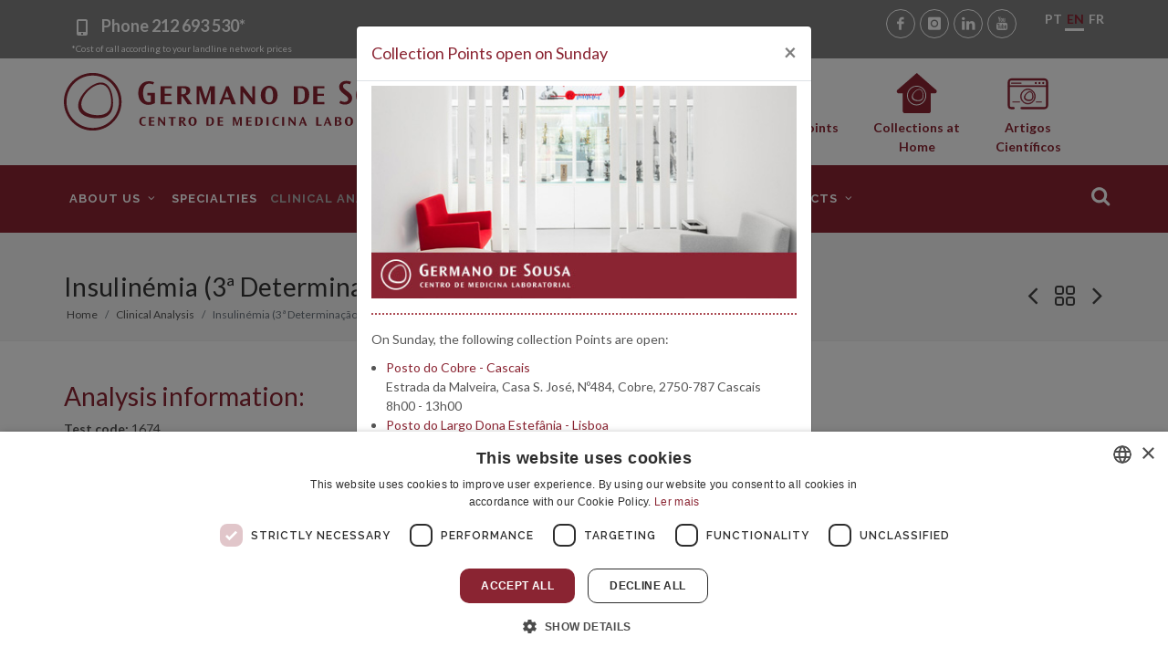

--- FILE ---
content_type: text/html; charset=utf-8
request_url: https://www.germanodesousa.com/en/clinical-analysis/29968/
body_size: 8510
content:







<!DOCTYPE html>
<html dir="ltr" lang="en-us">
<head>
    <meta http-equiv="content-type" content="text/html; charset=utf-8" />
    <meta name="viewport" content="width=device-width, initial-scale=1" />
    <link rel="canonical" href="https://www.germanodesousa.com/en/clinical-analysis/29968/" />
    <meta property="og:url" content="https://www.germanodesousa.com/en/clinical-analysis/29968/" />
    
    <title>Insulinémia (3ª Determinação) - Análise Clínicas -  Germano de Sousa - Análises</title>
    <meta name="description" content="No Grupo Germano de Sousa – Centro de Medicina Laboratorial, poderá realizar um vasto conjunto de análises com a maxima Qualidade e Rigor." />
    <meta name="keywords" content="Análises Clínicas, analise, laboratorio, analises ao sangue, rastreio prenatal, Harmony, PCA3, cancro prostata, doenças auto imunes, Intolerância à Lactose, Tsh, Ionograma sérico" />

    <meta name="author" content="Yomoc" />
    
    <meta property="og:title" content=" - Análise Clínicas -  Germano de Sousa - Análises" />
    <meta property="og:description" content="No Grupo Germano de Sousa – Centro de Medicina Laboratorial, poderá realizar um vasto conjunto de análises com a maxima Qualidade e Rigor." />
    
    <meta property="og:image" content="">

    <link rel="icon" href="/static/images/iconlogo.png">
    <link href="https://fonts.googleapis.com/css?family=Lato:300,400,400i,700|Raleway:300,400,500,600,700|Crete+Round:400i" rel="stylesheet" type="text/css" />
    <link rel="stylesheet" href="https://code.jquery.com/ui/1.12.0/themes/smoothness/jquery-ui.css" />
    
    <link href="/static/bundles/p-main-72246e91f6c179ece082.css" rel="stylesheet" />
    
    
    
        <meta name="google-site-verification" content="Dpka016jlryPqkvBfb9v5ckRMjd_tp6n16CGbfRNDrA" />
        <script>(function(w,d,s,l,i){w[l]=w[l]||[];w[l].push({'gtm.start':
        new Date().getTime(),event:'gtm.js'});var f=d.getElementsByTagName(s)[0],
        j=d.createElement(s),dl=l!='dataLayer'?'&l='+l:'';j.async=true;j.src=
        'https://www.googletagmanager.com/gtm.js?id='+i+dl;f.parentNode.insertBefore(j,f);
        })(window,document,'script','dataLayer','GTM-T8KNCT8');</script>
        
        <!-- Facebook Pixel -->
        <script>
        !function(f,b,e,v,n,t,s)
        {if(f.fbq)return;n=f.fbq=function(){n.callMethod?
        n.callMethod.apply(n,arguments):n.queue.push(arguments)};
        if(!f._fbq)f._fbq=n;n.push=n;n.loaded=!0;n.version='2.0';
        n.queue=[];t=b.createElement(e);t.async=!0;
        t.src=v;s=b.getElementsByTagName(e)[0];
        s.parentNode.insertBefore(t,s)}(window,document,'script',
        'https://connect.facebook.net/en_US/fbevents.js');
        fbq('init', '602028726849750');
        fbq('track', 'PageView');
        fbq('track', 'ViewContent');
        </script>
        <noscript>
         <img alt="facebook pixel" height="1" width="1" src="https://www.facebook.com/tr?id=602028726849750&ev=PageView&noscript=1"/>
        </noscript>
        
    
</head>
<body class="stretched">
    
    
    <noscript><iframe src="https://www.googletagmanager.com/ns.html?id=GTM-T8KNCT8" height="0" width="0" style="display:none;visibility:hidden"></iframe></noscript>
    
    
    <div class="footer-warning alert" role="alert" style="margin: 0; padding: 10px 0 0 0;">
        <div class="container-fluid">
            <div class="row">
                <div class="col-12">
                    <button type="button" class="close" data-dismiss="alert" aria-label="Close"><span aria-hidden="true">&times;</span></button>
                    <p><strong><a href="#Modalaberto_domingo" data-toggle="modal" data-target="#Modalaberto_domingo">Postos de Colheitas abertos ao Domingo</a></strong></p>
                </div>
            </div>
        </div>
    </div>
    
    <div id="wrapper" class="clearfix">
        <div class="topo1 d-none d-md-block">
            <div class="container">
                <div class="row">
                    <div class="col-sm-7 topbts">
                        <p>
                            <i class="icon-phone"></i>  <a href="tel:212693530"> Phone <strong>212 693 530*</strong></a>
                            <small style="display: block; line-height: 1; font-size: 10px;">*Cost of call according to your landline network prices</small>
                        </p>
                    </div>
                    <div class="col-sm-5 toposocial d-flex justify-content-end">
                        <ul>
                            <li><a href="https://www.facebook.com/GrupoGermanodeSousa" target="_blank" class="social-icon si-small  si-rounded si-facebook" title="Germano de Sousa Facebook">
                                <i class="icon-facebook"></i>
                                <i class="icon-facebook"></i>
                            </a></li>
                            <li><a href="https://www.instagram.com/grupogermanodesousa/" target="_blank" class="social-icon si-small  si-rounded si-instagram" title="Germano de Sousa Instagram">
                                <i class="icon-instagram"></i>
                                <i class="icon-instagram"></i>
                            </a></li>
                            <li><a href="https://www.linkedin.com/company/grupogermanosousa/" target="_blank" class="social-icon si-small  si-rounded si-linkedin" title="Germano de Sousa Linkedin">
                                <i class="icon-linkedin"></i>
                                <i class="icon-linkedin"></i>
                            </a></li>
                            <li><a href="https://www.youtube.com/channel/UCCKpNxL9gkRRLieL3KkdgMQ/" target="_blank" class="social-icon si-small  si-rounded si-youtube" title="Germano de Sousa Youtube">
                                <i class="icon-youtube"></i>
                                <i class="icon-youtube"></i>
                            </a></li>
                        </ul>
                        <ul class="topo1langs ml-4">
                            
                                
                                
                                    <li>
                                        <form name="setLangDpt" action="/i18n/setlang/" method="POST" class="form-lang">
                                            <input type="hidden" name="csrfmiddlewaretoken" value="4GOKt6Km3enqIjrg7R2MgO43ePmToEvhUtr1Ow91j2QG2JeiVZCoSg32X64vJmW2">
                                            <input name="next" type="hidden" value="/analises-clinicas/29968/" />
                                            <input type="hidden" name="language" value="pt-pt" />
                                            <a href="#" title="Site Language: pt-pt" onclick="document.setLangDpt.submit();return false;">PT</a>
                                        </form>
                                    </li>
                                
                                
                            
                                
                                
                                    <li>
                                        <a class="active" href="#" title="Site Language: en-us"><span class="glyphicon glyphicon-menu-right"></span>EN</a>
                                    </li>
                                
                                
                            
                                
                                
                                    <li>
                                        <form name="setLangDfr" action="/i18n/setlang/" method="POST" class="form-lang">
                                            <input type="hidden" name="csrfmiddlewaretoken" value="4GOKt6Km3enqIjrg7R2MgO43ePmToEvhUtr1Ow91j2QG2JeiVZCoSg32X64vJmW2">
                                            <input name="next" type="hidden" value="/fr/analyses-clinique/29968/" />
                                            <input type="hidden" name="language" value="fr-fr" />
                                            <a href="#" title="Site Language: fr-fr" onclick="document.setLangDfr.submit();return false;">FR</a>
                                        </form>
                                    </li>
                                
                                
                            
                        </ul>
                    </div>
                </div>
            </div>
        </div>
        <div class="container d-none d-md-block">
            <div class="row topo2">
                <div class="col-lg-5 col-md-12">
                    <a href="/en/">
                        <img src="/static/images/germano-de-sousa-logotipo.svg" alt="Germano de Sousa logotipo " class="img-responsive center-block logo">
                    </a>
                </div>
                <div class="col-lg-1 d-none d-lg-block"></div>
                <div class="col-lg-6 col-md-12">
                    <div class="col_one_fourth topicons">
                        <a href="/en/clinical-analysis/" target="_self">
                            <img src="/static/images/germano-de-sousa-analises-clinicas.svg" alt="Germano de Sousa - Clinical Analysis" class="img-responsive center-block iconstopo">
                        <span>Clinical Analysis</span></a>
                    </div>
                    <div class="col_one_fourth topicons">
                        <a href="/en/collection-points/" target="_self"><img src="/static/images/germano-de-sousa-postos-colheita.svg" alt="Germano de Sousa - Collection Points" class="img-responsive center-block iconstopo">
                        <span>Collection Points</span></a>
                    </div>
                    <div class="col_one_fourth col_last topicons">
                        <a href="/en/contacts/at-home-test-booking/" target="_self">
                            <img src="/static/images/germano-de-sousa-domicilios-icon.svg" alt="Germano de Sousa - Collections at Home " class="img-responsive center-block iconstopo">
                            <span style="">Collections at Home </span>
                        </a>
                    </div>
                    <div class="col_one_fourth topicons">
                        <a href="/en/about-us/artigos-cientificos/" target="_self"><img src="/static/images/germano-de-sousa-artigos-de-opiniao.svg" alt="Germano de Sousa - Artigos Científicos" class="img-responsive center-block iconstopo">
                        <span>Artigos Científicos</span></a>
                    </div>
                    
                    
                    
                </div>
            </div>
        </div>
        <header id="header" class="">
            <div id="header-wrap">
                <div class="container clearfix">
                    <div id="primary-menu-trigger"><i class="icon-reorder"></i></div>
                    <div id="logo">
                        <a href="/en/" class="standard-logo" data-dark-logo="/static/images/germanodesousa_logo_sticky.png"><img src="/static/images/germanodesousa_logo_sticky.png" alt="Germano de Sousa"></a>
                        <a href="/en/" class="retina-logo" data-dark-logo="/static/images/germanodesousa_logo_sticky.png"><img src="/static/images/germanodesousa_logo_sticky.png" alt="Germano de Sousa"></a>
                    </div>
                    <div class="d-none d-md-block d-lg-none pt-5"></div>
                    <nav id="primary-menu">
                        <ul class="mobilelang d-md-none d-xs-none">
                            <li><h4 class="d-block white">Site Language:</h4></li>
                            
                                
                                
                                    <li>
                                        <form name="setLangpt" action="/i18n/setlang/" method="POST" class="form-lang">
                                            <input type="hidden" name="csrfmiddlewaretoken" value="4GOKt6Km3enqIjrg7R2MgO43ePmToEvhUtr1Ow91j2QG2JeiVZCoSg32X64vJmW2">
                                            <input name="next" type="hidden" value="/analises-clinicas/29968/" />
                                            <input type="hidden" name="language" value="pt-pt" />
                                            <a class="d-block" href="#" title="Site Language: pt-pt" onclick="document.setLangpt.submit();return false;">PT</a>
                                        </form>
                                    </li>
                                
                                
                            
                                
                                
                                    <li>
                                        <a class="d-block active" href="#" title="Site Language: en-us"><span class="glyphicon glyphicon-menu-right"></span>EN</a>
                                    </li>
                                
                                
                            
                                
                                
                                    <li>
                                        <form name="setLangfr" action="/i18n/setlang/" method="POST" class="form-lang">
                                            <input type="hidden" name="csrfmiddlewaretoken" value="4GOKt6Km3enqIjrg7R2MgO43ePmToEvhUtr1Ow91j2QG2JeiVZCoSg32X64vJmW2">
                                            <input name="next" type="hidden" value="/fr/analyses-clinique/29968/" />
                                            <input type="hidden" name="language" value="fr-fr" />
                                            <a class="d-block" href="#" title="Site Language: fr-fr" onclick="document.setLangfr.submit();return false;">FR</a>
                                        </form>
                                    </li>
                                
                                
                            
                        </ul>
                        <ul>
                            
                                
                                    
                                    <li >
                                        <a href="#" data-toggle="dropdown" role="button" aria-haspopup="true" aria-expanded="false"><div>About us <i class="icon-angle-down"></i></div></a>
                                        <ul>
                                        
                                            <li >
                                                
                                                <a href="/en/about-us/germano-de-sousa-group/"><div>Germano de Sousa Group</div></a>
                                                
                                            </li>
                                        
                                            <li >
                                                
                                                <a href="/en/about-us/management/"><div>management</div></a>
                                                
                                            </li>
                                        
                                            <li >
                                                
                                                <a href="/en/about-us/staff/"><div>Staff</div></a>
                                                
                                            </li>
                                        
                                            <li >
                                                
                                                <a href="/en/about-us/news/2026/"><div>News</div></a>
                                                
                                            </li>
                                        
                                            <li >
                                                
                                                <a href="/en/about-us/artigos-cientificos/"><div>Artigos Científicos</div></a>
                                                
                                            </li>
                                        
                                            <li >
                                                
                                                <a href="/en/about-us/quality/"><div>Quality</div></a>
                                                
                                            </li>
                                        
                                            <li >
                                                
                                                <a href="/en/about-us/mascot/"><div>mascot</div></a>
                                                
                                            </li>
                                        
                                        </ul>
                                    </li>
                                    
                                
                            
                                
                                    
                                    <li >
                                        
                                        <a id="specialties" href="/en/specialties/"><div>Specialties</div></a>
                                        
                                    </li>
                                    
                                
                            
                                
                                    
                                    <li  class="current">
                                        
                                        <a id="clinical-analysis" href="/en/clinical-analysis/"><div>Clinical Analysis</div></a>
                                        
                                    </li>
                                    
                                
                            
                                
                                    
                                    <li >
                                        
                                        <a id="collection-points" href="/en/collection-points/"><div>Collection Points</div></a>
                                        
                                    </li>
                                    
                                
                            
                                
                                    
                                    <li >
                                        
                                        <a id="subsystem-agreements" href="/en/subsystem-agreements/"><div>Subsystem Agreements</div></a>
                                        
                                    </li>
                                    
                                
                            
                                
                                    
                                    <li >
                                        <a href="#" data-toggle="dropdown" role="button" aria-haspopup="true" aria-expanded="false"><div>Contacts <i class="icon-angle-down"></i></div></a>
                                        <ul>
                                        
                                            <li >
                                                
                                                <a href="/en/contacts/general-contacts/"><div>General Contacts</div></a>
                                                
                                            </li>
                                        
                                            <li >
                                                
                                                <a href="/en/contacts/at-home-test-booking/"><div>At Home Test Booking</div></a>
                                                
                                            </li>
                                        
                                            <li >
                                                
                                                <a href="/en/contacts/newsletter-en/"><div>email marketing</div></a>
                                                
                                            </li>
                                        
                                        </ul>
                                    </li>
                                    
                                
                            
                        </ul>
                        
                        <div id="top-search">
                            <a href="#" id="top-search-trigger"><i class="icon-search3"></i><i class="icon-line-cross"></i></a>
                            <form action="/en/search/" method="get" id="global_search_form">
                                <input type="text" name="q" id="global_search_input" class="search-query form-control" placeholder="Search..."  data-no-results="No results were found for your search" data-more-results="See all results" />
                                
                            </form>
                        </div>
                        
                    </nav>
                </div>
            </div>
        </header>
        
<section id="page-title" class="page-title">
    <div class="container clearfix">
        <h1>Insulinémia (3ª Determinação) | 1674</h1>
        
        <ol class="breadcrumb">
            <li class="breadcrumb-item"><a href="/en/" target="_self">Home</a></li>
            
            <li class="breadcrumb-item" aria-current="page">Clinical Analysis</li>
            
            <li class="breadcrumb-item active" aria-current="page">Insulinémia (3ª Determinação)</li>
        </ol>
        <div id="portfolio-navigation">
            <a href="/en/clinical-analysis/31672/" target="_self" data-toggle="tooltip" data-placement="top" title="Previous"><i class="icon-angle-left"></i></a>
            <a href="/en/clinical-analysis/" target="_self" data-toggle="tooltip" data-placement="top" title="Back to list"><i class="icon-line-grid"></i></a>
            <a href="/en/clinical-analysis/30077/" target="_self" data-toggle="tooltip" data-placement="top" title="Next"><i class="icon-angle-right"></i></a>
        </div>
    </div>
</section>
<section id="content">
    <div class="content-wrap mt-20 mb-20">
        <div class="container clearfix">
            <div class="row">
                <div class="col-md-12">
                    <h2>Analysis information:</h2>
                    <p>
                        
                        <strong>Test code:</strong> 1674<br/>
                        
                        
                        <strong>Execution time:</strong> 8 Dias úteis<br/>
                        
                        
                        <strong>Method:</strong> Quimioluminescência<br/>
                        
                        
                        <strong>Collection Points:</strong> Indicar tempo de colheita.<br/>
                        
                        
                        <strong>Collection conditions:</strong> Soro (100µL) / Tempo determinado<br/>
                        
                        
                        <strong>Stability of the sample:</strong> Estável 1 semana - 2-8ºC<br/>
                        
                    </p>
                    
                </div>
            </div>
            
        </div>
    </div>
</section>

        <footer id="footer" class="dark" style="background: url('/static/images/footer-bg.jpg') repeat; background-size: cover;">
            
            <div class="container">
                <div class="footer-widgets-wrap clearfix">
                    <div class="row">
                        <div class="col">
                            <div class="widget clearfix">
                                <div class="row">
                                    <div class="col">
                                        <p>O Grupo Germano de Sousa é hoje muito mais que uma vasta rede de Laboratórios de Patologia Clínica. A investigação e o desenvolvimento são uma prioridade que nos tem permitido acompanhar a evolução e os desafios, pondo à disposição dos colegas médicos e dos doentes todo esse saber.</p>
                                        <p>Para além do Laboratório de Patologia Clínica, área de excelência do Grupo Germano de Sousa, outros dois laboratórios reforçam a posição de liderança do Laboratório de Portugal no mercado: o Laboratório de Anatomia Patológica e o Laboratório de Genética.</p>
                                        <p>Grupo Germano de Sousa o Laboratório de Portugal</p>
                                    </div>
                                </div>
                                <div class="row my-4">
                                    <div class="col-md-4">
                                        <a href="https://www.germanodesousa.com/" target="_blank">
                                            <img src="https://www.germanodesousa.com/static/images/footer/germanodesousa-analises-clinicas-logo-footer.png" alt="Germano de Sousa - Centro de Medicina Laboratorial" class="alignleft img-responsive" style="margin-top:0px ;padding-right: 18px; border-right: 1px solid #616264;">
                                        </a>
                                    </div>
                                    <div class="col-md-4">
                                        <a href="https://anatomia.germanodesousa.com/" target="_blank">
                                            <img src="https://www.germanodesousa.com/static/images/footer/germanodesousa-anatomia-patologica-logo-footer.png" alt="Germano de Sousa - Centro de Anatomia Patológica" class="alignleft img-responsive" style="margin-top:0px ;padding-right: 18px; border-right: 1px solid #616264;">
                                        </a>
                                    </div>
                                    <div class="col-md-4">
                                        <a href="https://genetica.germanodesousa.com/" target="_blank">
                                            <img src="https://www.germanodesousa.com/static/images/footer/germanodesousa-genetica-logo-footer.png" alt="Germano de Sousa - Centro de Genética Laboratorial" class="alignleft img-responsive" style="margin-top:0px ;padding-right: 18px;">
                                        </a>
                                    </div>
                                </div>
                                <div class="line" style="margin: 30px 0;"></div>
                                <div class="row">
                                    <div class="col-lg-4 col-xs-12 bottommargin-sm widget_links">
                                        <ul>
                                            
                                            <li><a href="/faqs/"><i class="icon-question"></i>  FAQS</a></li>
                                            <li><a href="/area-medica/"><i class="icon-plus"></i>  MEDICAL</a></li>
                                            <li><a href="/en/clinical-analysis-results-online/" target="_self"><i class="icon-desktop"></i> ACCESS PORTAL</a></li>
                                            <li><a href="/areas-clinicas/produtos/" target="_self"><i class="icon-plus"></i> PRODUCTS</a></li>
                                            
                                            <li><a href="/politica-de-privacidade/"><i class="icon-lock"></i>  PRIVACY POLICY</a></li>
                                            <li><a href="/rgpd/"><i class="icon-lock"></i>  DATA PROTECTION</a></li>
                                            <li><a href="/press-kit/"><i class="icon-desktop"></i>  PRESS KIT</a></li>
                                            <li><a href="https://portaldodenunciantegermanodesousa.integrityline.com/" target="_blank"><i class="icon-bullhorn"></i> PLATAFORMA DO DENUNCIANTE</a></li>
                                            <li><a href="/politica-anti-corrupcao/" target="_blank"><i class="icon-lock"></i> POLÍTICA ANTI-CORRUPÇÃO</a></li>
                                            <li><a href="/codigo-de-conduta/"><i class="icon-lock"></i>  CÓDIGO DE CONDUTA</a></li>
                                            <li><a href="https://www.livroreclamacoes.pt/Inicio/" target="_blank"><i class="icon-book"></i> LIVRO DE RECLAMAÇÕES ELETRÓNICO</a></li>
                                        </ul>
                                    </div>
                                    <div class="col-lg-4 col-xs-12 bottommargin-sm">
                                        <a href="/projectos-fundos-europeus/" target="_self">
                                            <img class="img-responsive" src="/static/images/germano-de-sousa-fundos-europeus.png" alt="Germano de Sousa - Fundos União Europeia">
                                        </a>
                                    </div>
                                    <div class="col-lg-4">
                                        <div class="widget clearfix" style="margin-bottom: -20px;">
                                            <h4>Follow us on social media:</h4>
                                            <a href="https://www.facebook.com/GrupoGermanodeSousa" target="_blank" class="social-icon si-small si-facebook" title="Germano de Sousa Facebook">
                                                <i class="icon-facebook"></i>
                                                <i class="icon-facebook"></i>
                                            </a>
                                            <a href="https://www.instagram.com/grupogermanodesousa/" target="_blank" class="social-icon si-small si-instagram" title="Germano de Sousa Instagram">
                                                <i class="icon-instagram"></i>
                                                <i class="icon-instagram"></i>
                                            </a>
                                            <a href="https://www.linkedin.com/company/grupogermanosousa/" target="_blank" class="social-icon si-small si-linkedin" title="Germano de Sousa Linkedin">
                                                <i class="icon-linkedin"></i>
                                                <i class="icon-linkedin"></i>
                                            </a>
                                            <a href="https://www.youtube.com/channel/UCCKpNxL9gkRRLieL3KkdgMQ/" target="_blank" class="social-icon si-small si-youtube" title="Germano de Sousa Youtube">
                                                <i class="icon-youtube"></i>
                                                <i class="icon-youtube"></i>
                                            </a>
                                        </div>
                                        
                                    </div>
                                </div>
                            </div>
                        </div>
                    </div>
                </div>
            </div>
            <div id="copyrights">
                <div class="container clearfix">
                    <div class="row">
                        <div class="col-lg-12 col-xs-12">
                            <div class="clearfix">
                                <p>© Copyright 2026 . All rights reserved</p>
                            </div>
                        </div>
                    </div>
                </div>
            </div>
        </footer>
    </div>
    
    <div id="Modalaberto_domingo" class="modal" tabindex="-1" role="dialog"  data-backdrop="static" data-keyboard="false" >
        <div class="modal-dialog" role="document">
            <div class="modal-content">
                <div class="modal-header">
                    <h5 class="modal-title" style="margin-top: 0px;">Collection Points open on Sunday</h5>
                    <button type="button" class="close" data-dismiss="modal" aria-label="Close">
                        <span aria-hidden="true">&times;</span>
                    </button>
                </div>
                <div class="modal-body" style="padding-top: 5px;">
                    <p><img alt="Collection Points open on Sunday - Germano de Sousa" src="https://gs-prd.s3.amazonaws.com/media/filer_public/41/09/41097a06-642d-4585-93de-4646ede7650a/germanodesousa-feriados-junho_alt.jpg" /></p>

<hr class="m-8" />
<p class="mt-2">On Sunday, the following collection Points are open:</p>

<div class="row">
<div class="col-12">
<ul class="pl-3">
	<li><a href="/en/collection-points/posto-do-cobre-cascais/" target="_blank">Posto do Cobre - Cascais</a><br />
	Estrada da Malveira, Casa S. Jos&eacute;, N&ordm;484, Cobre, 2750-787 Cascais<br />
	8h00 - 13h00</li>
	<li><a href="/en/collection-points/posto-do-largo-dona-estefania/" target="_blank">Posto do Largo Dona Estef&acirc;nia - Lisboa</a><br />
	Largo da Estef&acirc;nia, n&ordm; 12 C e 12 D, 1000-126 Lisboa<br />
	8h00 - 13h00</li>
</ul>
</div>
</div>
                </div>
                <div class="modal-footer">
                    <button type="button" class="btn btn-secondary btn-sm" data-dismiss="modal">Close</button>
                    
                </div>
            </div>
        </div>
    </div>
    
    <div id="gotoTop" class="icon-angle-up"></div>
    <script src="https://www.germanodesousa.com/static/bundles/p-vendor-226e355e6db51b70c798.js" ></script>
    <script src="/static/bundles/p-main-72246e91f6c179ece082.js" ></script>
    
    
<script type="text/javascript" src="//s7.addthis.com/js/300/addthis_widget.js#pubid=ra-5b27cf2c997291bb"></script>

    <script type="text/javascript">
    
    document.addEventListener('DOMContentLoaded', function() {
        var app = new window.gs.main.GlobalGS({
            csrftoken: "4GOKt6Km3enqIjrg7R2MgO43ePmToEvhUtr1Ow91j2QG2JeiVZCoSg32X64vJmW2",
            url: "/en/search_autocomplete/",
            
            modal: {
                cname: "aberto_domingo",
                mname: "#Modalaberto_domingo",
                eday: 2,
            }
            
            
        });
        app.render();
    }, false);
    </script>
    
    
    
    <script type="text/javascript">
    _linkedin_partner_id = "553113";
    window._linkedin_data_partner_ids = window._linkedin_data_partner_ids || [];
    window._linkedin_data_partner_ids.push(_linkedin_partner_id);
    </script><script type="text/javascript">
    (function(l) {
    if (!l){window.lintrk = function(a,b){window.lintrk.q.push([a,b])};
    window.lintrk.q=[]}
    var s = document.getElementsByTagName("script")[0];
    var b = document.createElement("script");
    b.type = "text/javascript";b.async = true;
    b.src = "https://snap.licdn.com/li.lms-analytics/insight.min.js";
    s.parentNode.insertBefore(b, s);})(window.lintrk);
    </script>
    <noscript><img height="1" width="1" style="display:none;" alt="" src="https://px.ads.linkedin.com/collect/?pid=553113&fmt=gif" /></noscript>
    
</body>
</html>

--- FILE ---
content_type: text/css
request_url: https://www.germanodesousa.com/static/bundles/p-main-72246e91f6c179ece082.css
body_size: 91491
content:
@charset "UTF-8";
/*!
 * Bootstrap v4.6.0 (https://getbootstrap.com/)
 * Copyright 2011-2021 The Bootstrap Authors
 * Copyright 2011-2021 Twitter, Inc.
 * Licensed under MIT (https://github.com/twbs/bootstrap/blob/main/LICENSE)
 */:root{--blue:#007bff;--indigo:#6610f2;--purple:#6f42c1;--pink:#e83e8c;--red:#dc3545;--orange:#fd7e14;--yellow:#ffc107;--green:#28a745;--teal:#20c997;--cyan:#17a2b8;--white:#fff;--gray:#6c757d;--gray-dark:#343a40;--primary:#007bff;--secondary:#6c757d;--success:#28a745;--info:#17a2b8;--warning:#ffc107;--danger:#dc3545;--light:#f8f9fa;--dark:#343a40;--breakpoint-xs:0;--breakpoint-sm:576px;--breakpoint-md:768px;--breakpoint-lg:992px;--breakpoint-xl:1200px;--font-family-sans-serif:-apple-system,BlinkMacSystemFont,"Segoe UI",Roboto,"Helvetica Neue",Arial,"Noto Sans","Liberation Sans",sans-serif,"Apple Color Emoji","Segoe UI Emoji","Segoe UI Symbol","Noto Color Emoji";--font-family-monospace:SFMono-Regular,Menlo,Monaco,Consolas,"Liberation Mono","Courier New",monospace}*,:after,:before{box-sizing:border-box}html{-webkit-text-size-adjust:100%;-webkit-tap-highlight-color:rgba(0,0,0,0);font-family:sans-serif;line-height:1.15}article,aside,figcaption,figure,footer,header,hgroup,main,nav,section{display:block}body{background-color:#fff;color:#212529;font-family:-apple-system,BlinkMacSystemFont,Segoe UI,Roboto,Helvetica Neue,Arial,Noto Sans,Liberation Sans,sans-serif,Apple Color Emoji,Segoe UI Emoji,Segoe UI Symbol,Noto Color Emoji;font-size:1rem;font-weight:400;margin:0;text-align:left}[tabindex="-1"]:focus:not(:focus-visible){outline:0!important}hr{box-sizing:content-box;height:0;overflow:visible}h1,h2,h3,h4,h5,h6{margin-bottom:.5rem;margin-top:0}p{margin-bottom:1rem;margin-top:0}abbr[data-original-title],abbr[title]{border-bottom:0;cursor:help;text-decoration:underline;-webkit-text-decoration:underline dotted;text-decoration:underline dotted;-webkit-text-decoration-skip-ink:none;text-decoration-skip-ink:none}address{font-style:normal;line-height:inherit}address,dl,ol,ul{margin-bottom:1rem}dl,ol,ul{margin-top:0}ol ol,ol ul,ul ol,ul ul{margin-bottom:0}dt{font-weight:700}dd{margin-bottom:.5rem;margin-left:0}blockquote{margin:0 0 1rem}b,strong{font-weight:bolder}small{font-size:80%}sub,sup{font-size:75%;line-height:0;position:relative;vertical-align:baseline}sub{bottom:-.25em}sup{top:-.5em}a{background-color:transparent;color:#007bff;text-decoration:none}a:hover{color:#0056b3;text-decoration:underline}a:not([href]):not([class]),a:not([href]):not([class]):hover{color:inherit;text-decoration:none}code,kbd,pre,samp{font-family:SFMono-Regular,Menlo,Monaco,Consolas,Liberation Mono,Courier New,monospace;font-size:1em}pre{-ms-overflow-style:scrollbar;margin-bottom:1rem;margin-top:0;overflow:auto}figure{margin:0 0 1rem}img{border-style:none}img,svg{vertical-align:middle}svg{overflow:hidden}table{border-collapse:collapse}caption{caption-side:bottom;color:#6c757d;padding-bottom:.75rem;padding-top:.75rem;text-align:left}th{text-align:inherit;text-align:-webkit-match-parent}label{margin-bottom:.5rem}button{border-radius:0}button:focus:not(:focus-visible){outline:0}button,input,optgroup,select,textarea{font-family:inherit;font-size:inherit;line-height:inherit;margin:0}button,input{overflow:visible}button,select{text-transform:none}[role=button]{cursor:pointer}select{word-wrap:normal}[type=button],[type=reset],[type=submit],button{-webkit-appearance:button}[type=button]:not(:disabled),[type=reset]:not(:disabled),[type=submit]:not(:disabled),button:not(:disabled){cursor:pointer}[type=button]::-moz-focus-inner,[type=reset]::-moz-focus-inner,[type=submit]::-moz-focus-inner,button::-moz-focus-inner{border-style:none;padding:0}input[type=checkbox],input[type=radio]{box-sizing:border-box;padding:0}textarea{overflow:auto;resize:vertical}fieldset{border:0;margin:0;min-width:0;padding:0}legend{color:inherit;display:block;font-size:1.5rem;line-height:inherit;margin-bottom:.5rem;max-width:100%;padding:0;white-space:normal;width:100%}progress{vertical-align:baseline}[type=number]::-webkit-inner-spin-button,[type=number]::-webkit-outer-spin-button{height:auto}[type=search]{-webkit-appearance:none;outline-offset:-2px}[type=search]::-webkit-search-decoration{-webkit-appearance:none}::-webkit-file-upload-button{-webkit-appearance:button;font:inherit}output{display:inline-block}summary{cursor:pointer;display:list-item}template{display:none}[hidden]{display:none!important}.h1,.h2,.h3,.h4,.h5,.h6,h1,h2,h3,h4,h5,h6{font-weight:500;line-height:1.2;margin-bottom:.5rem}.h1,h1{font-size:2.5rem}.h2,h2{font-size:2rem}.h3,h3{font-size:1.75rem}.h4,h4{font-size:1.5rem}.h5,h5{font-size:1.25rem}.h6,h6{font-size:1rem}.lead{font-size:1.25rem;font-weight:300}.display-1{font-size:6rem}.display-1,.display-2{font-weight:300;line-height:1.2}.display-2{font-size:5.5rem}.display-3{font-size:4.5rem}.display-3,.display-4{font-weight:300;line-height:1.2}.display-4{font-size:3.5rem}hr{border-top:1px solid rgba(0,0,0,.1)}.small,small{font-size:80%;font-weight:400}.mark,mark{background-color:#fcf8e3;padding:.2em}.list-inline,.list-unstyled{list-style:none;padding-left:0}.list-inline-item{display:inline-block}.list-inline-item:not(:last-child){margin-right:.5rem}.initialism{font-size:90%;text-transform:uppercase}.blockquote{font-size:1.25rem;margin-bottom:1rem}.blockquote-footer{color:#6c757d;display:block;font-size:80%}.blockquote-footer:before{content:"\2014\00A0"}.img-fluid,.img-thumbnail{height:auto;max-width:100%}.img-thumbnail{background-color:#fff;border:1px solid #dee2e6;border-radius:.25rem;padding:.25rem}.figure{display:inline-block}.figure-img{line-height:1;margin-bottom:.5rem}.figure-caption{color:#6c757d;font-size:90%}code{word-wrap:break-word;color:#e83e8c;font-size:87.5%}a>code{color:inherit}kbd{background-color:#212529;border-radius:.2rem;color:#fff;font-size:87.5%;padding:.2rem .4rem}kbd kbd{font-size:100%;font-weight:700;padding:0}pre{color:#212529;display:block;font-size:87.5%}pre code{color:inherit;font-size:inherit;word-break:normal}.pre-scrollable{max-height:340px;overflow-y:scroll}.container,.container-fluid,.container-lg,.container-md,.container-sm,.container-xl{margin-left:auto;margin-right:auto;padding-left:15px;padding-right:15px;width:100%}@media (min-width:576px){.container,.container-sm{max-width:540px}}@media (min-width:768px){.container,.container-md,.container-sm{max-width:720px}}@media (min-width:992px){.container,.container-lg,.container-md,.container-sm{max-width:960px}}@media (min-width:1200px){.container,.container-lg,.container-md,.container-sm,.container-xl{max-width:1140px}}.row{display:-ms-flexbox;display:flex;-ms-flex-wrap:wrap;flex-wrap:wrap;margin-left:-15px;margin-right:-15px}.no-gutters{margin-left:0;margin-right:0}.no-gutters>.col,.no-gutters>[class*=col-]{padding-left:0;padding-right:0}.col,.col-1,.col-10,.col-11,.col-12,.col-2,.col-3,.col-4,.col-5,.col-6,.col-7,.col-8,.col-9,.col-auto,.col-lg,.col-lg-1,.col-lg-10,.col-lg-11,.col-lg-12,.col-lg-2,.col-lg-3,.col-lg-4,.col-lg-5,.col-lg-6,.col-lg-7,.col-lg-8,.col-lg-9,.col-lg-auto,.col-md,.col-md-1,.col-md-10,.col-md-11,.col-md-12,.col-md-2,.col-md-3,.col-md-4,.col-md-5,.col-md-6,.col-md-7,.col-md-8,.col-md-9,.col-md-auto,.col-sm,.col-sm-1,.col-sm-10,.col-sm-11,.col-sm-12,.col-sm-2,.col-sm-3,.col-sm-4,.col-sm-5,.col-sm-6,.col-sm-7,.col-sm-8,.col-sm-9,.col-sm-auto,.col-xl,.col-xl-1,.col-xl-10,.col-xl-11,.col-xl-12,.col-xl-2,.col-xl-3,.col-xl-4,.col-xl-5,.col-xl-6,.col-xl-7,.col-xl-8,.col-xl-9,.col-xl-auto{padding-left:15px;padding-right:15px;position:relative;width:100%}.col{-ms-flex-preferred-size:0;-ms-flex-positive:1;flex-basis:0;flex-grow:1;max-width:100%}.row-cols-1>*{-ms-flex:0 0 100%;flex:0 0 100%;max-width:100%}.row-cols-2>*{-ms-flex:0 0 50%;flex:0 0 50%;max-width:50%}.row-cols-3>*{-ms-flex:0 0 33.333333%;flex:0 0 33.333333%;max-width:33.333333%}.row-cols-4>*{-ms-flex:0 0 25%;flex:0 0 25%;max-width:25%}.row-cols-5>*{-ms-flex:0 0 20%;flex:0 0 20%;max-width:20%}.row-cols-6>*{-ms-flex:0 0 16.666667%;flex:0 0 16.666667%;max-width:16.666667%}.col-auto{-ms-flex:0 0 auto;flex:0 0 auto;max-width:100%;width:auto}.col-1{-ms-flex:0 0 8.333333%;flex:0 0 8.333333%;max-width:8.333333%}.col-2{-ms-flex:0 0 16.666667%;flex:0 0 16.666667%;max-width:16.666667%}.col-3{-ms-flex:0 0 25%;flex:0 0 25%;max-width:25%}.col-4{-ms-flex:0 0 33.333333%;flex:0 0 33.333333%;max-width:33.333333%}.col-5{-ms-flex:0 0 41.666667%;flex:0 0 41.666667%;max-width:41.666667%}.col-6{-ms-flex:0 0 50%;flex:0 0 50%;max-width:50%}.col-7{-ms-flex:0 0 58.333333%;flex:0 0 58.333333%;max-width:58.333333%}.col-8{-ms-flex:0 0 66.666667%;flex:0 0 66.666667%;max-width:66.666667%}.col-9{-ms-flex:0 0 75%;flex:0 0 75%;max-width:75%}.col-10{-ms-flex:0 0 83.333333%;flex:0 0 83.333333%;max-width:83.333333%}.col-11{-ms-flex:0 0 91.666667%;flex:0 0 91.666667%;max-width:91.666667%}.col-12{-ms-flex:0 0 100%;flex:0 0 100%;max-width:100%}.order-first{-ms-flex-order:-1;order:-1}.order-last{-ms-flex-order:13;order:13}.order-0{-ms-flex-order:0;order:0}.order-1{-ms-flex-order:1;order:1}.order-2{-ms-flex-order:2;order:2}.order-3{-ms-flex-order:3;order:3}.order-4{-ms-flex-order:4;order:4}.order-5{-ms-flex-order:5;order:5}.order-6{-ms-flex-order:6;order:6}.order-7{-ms-flex-order:7;order:7}.order-8{-ms-flex-order:8;order:8}.order-9{-ms-flex-order:9;order:9}.order-10{-ms-flex-order:10;order:10}.order-11{-ms-flex-order:11;order:11}.order-12{-ms-flex-order:12;order:12}.offset-1{margin-left:8.333333%}.offset-2{margin-left:16.666667%}.offset-3{margin-left:25%}.offset-4{margin-left:33.333333%}.offset-5{margin-left:41.666667%}.offset-6{margin-left:50%}.offset-7{margin-left:58.333333%}.offset-8{margin-left:66.666667%}.offset-9{margin-left:75%}.offset-10{margin-left:83.333333%}.offset-11{margin-left:91.666667%}@media (min-width:576px){.col-sm{-ms-flex-preferred-size:0;-ms-flex-positive:1;flex-basis:0;flex-grow:1;max-width:100%}.row-cols-sm-1>*{-ms-flex:0 0 100%;flex:0 0 100%;max-width:100%}.row-cols-sm-2>*{-ms-flex:0 0 50%;flex:0 0 50%;max-width:50%}.row-cols-sm-3>*{-ms-flex:0 0 33.333333%;flex:0 0 33.333333%;max-width:33.333333%}.row-cols-sm-4>*{-ms-flex:0 0 25%;flex:0 0 25%;max-width:25%}.row-cols-sm-5>*{-ms-flex:0 0 20%;flex:0 0 20%;max-width:20%}.row-cols-sm-6>*{-ms-flex:0 0 16.666667%;flex:0 0 16.666667%;max-width:16.666667%}.col-sm-auto{-ms-flex:0 0 auto;flex:0 0 auto;max-width:100%;width:auto}.col-sm-1{-ms-flex:0 0 8.333333%;flex:0 0 8.333333%;max-width:8.333333%}.col-sm-2{-ms-flex:0 0 16.666667%;flex:0 0 16.666667%;max-width:16.666667%}.col-sm-3{-ms-flex:0 0 25%;flex:0 0 25%;max-width:25%}.col-sm-4{-ms-flex:0 0 33.333333%;flex:0 0 33.333333%;max-width:33.333333%}.col-sm-5{-ms-flex:0 0 41.666667%;flex:0 0 41.666667%;max-width:41.666667%}.col-sm-6{-ms-flex:0 0 50%;flex:0 0 50%;max-width:50%}.col-sm-7{-ms-flex:0 0 58.333333%;flex:0 0 58.333333%;max-width:58.333333%}.col-sm-8{-ms-flex:0 0 66.666667%;flex:0 0 66.666667%;max-width:66.666667%}.col-sm-9{-ms-flex:0 0 75%;flex:0 0 75%;max-width:75%}.col-sm-10{-ms-flex:0 0 83.333333%;flex:0 0 83.333333%;max-width:83.333333%}.col-sm-11{-ms-flex:0 0 91.666667%;flex:0 0 91.666667%;max-width:91.666667%}.col-sm-12{-ms-flex:0 0 100%;flex:0 0 100%;max-width:100%}.order-sm-first{-ms-flex-order:-1;order:-1}.order-sm-last{-ms-flex-order:13;order:13}.order-sm-0{-ms-flex-order:0;order:0}.order-sm-1{-ms-flex-order:1;order:1}.order-sm-2{-ms-flex-order:2;order:2}.order-sm-3{-ms-flex-order:3;order:3}.order-sm-4{-ms-flex-order:4;order:4}.order-sm-5{-ms-flex-order:5;order:5}.order-sm-6{-ms-flex-order:6;order:6}.order-sm-7{-ms-flex-order:7;order:7}.order-sm-8{-ms-flex-order:8;order:8}.order-sm-9{-ms-flex-order:9;order:9}.order-sm-10{-ms-flex-order:10;order:10}.order-sm-11{-ms-flex-order:11;order:11}.order-sm-12{-ms-flex-order:12;order:12}.offset-sm-0{margin-left:0}.offset-sm-1{margin-left:8.333333%}.offset-sm-2{margin-left:16.666667%}.offset-sm-3{margin-left:25%}.offset-sm-4{margin-left:33.333333%}.offset-sm-5{margin-left:41.666667%}.offset-sm-6{margin-left:50%}.offset-sm-7{margin-left:58.333333%}.offset-sm-8{margin-left:66.666667%}.offset-sm-9{margin-left:75%}.offset-sm-10{margin-left:83.333333%}.offset-sm-11{margin-left:91.666667%}}@media (min-width:768px){.col-md{-ms-flex-preferred-size:0;-ms-flex-positive:1;flex-basis:0;flex-grow:1;max-width:100%}.row-cols-md-1>*{-ms-flex:0 0 100%;flex:0 0 100%;max-width:100%}.row-cols-md-2>*{-ms-flex:0 0 50%;flex:0 0 50%;max-width:50%}.row-cols-md-3>*{-ms-flex:0 0 33.333333%;flex:0 0 33.333333%;max-width:33.333333%}.row-cols-md-4>*{-ms-flex:0 0 25%;flex:0 0 25%;max-width:25%}.row-cols-md-5>*{-ms-flex:0 0 20%;flex:0 0 20%;max-width:20%}.row-cols-md-6>*{-ms-flex:0 0 16.666667%;flex:0 0 16.666667%;max-width:16.666667%}.col-md-auto{-ms-flex:0 0 auto;flex:0 0 auto;max-width:100%;width:auto}.col-md-1{-ms-flex:0 0 8.333333%;flex:0 0 8.333333%;max-width:8.333333%}.col-md-2{-ms-flex:0 0 16.666667%;flex:0 0 16.666667%;max-width:16.666667%}.col-md-3{-ms-flex:0 0 25%;flex:0 0 25%;max-width:25%}.col-md-4{-ms-flex:0 0 33.333333%;flex:0 0 33.333333%;max-width:33.333333%}.col-md-5{-ms-flex:0 0 41.666667%;flex:0 0 41.666667%;max-width:41.666667%}.col-md-6{-ms-flex:0 0 50%;flex:0 0 50%;max-width:50%}.col-md-7{-ms-flex:0 0 58.333333%;flex:0 0 58.333333%;max-width:58.333333%}.col-md-8{-ms-flex:0 0 66.666667%;flex:0 0 66.666667%;max-width:66.666667%}.col-md-9{-ms-flex:0 0 75%;flex:0 0 75%;max-width:75%}.col-md-10{-ms-flex:0 0 83.333333%;flex:0 0 83.333333%;max-width:83.333333%}.col-md-11{-ms-flex:0 0 91.666667%;flex:0 0 91.666667%;max-width:91.666667%}.col-md-12{-ms-flex:0 0 100%;flex:0 0 100%;max-width:100%}.order-md-first{-ms-flex-order:-1;order:-1}.order-md-last{-ms-flex-order:13;order:13}.order-md-0{-ms-flex-order:0;order:0}.order-md-1{-ms-flex-order:1;order:1}.order-md-2{-ms-flex-order:2;order:2}.order-md-3{-ms-flex-order:3;order:3}.order-md-4{-ms-flex-order:4;order:4}.order-md-5{-ms-flex-order:5;order:5}.order-md-6{-ms-flex-order:6;order:6}.order-md-7{-ms-flex-order:7;order:7}.order-md-8{-ms-flex-order:8;order:8}.order-md-9{-ms-flex-order:9;order:9}.order-md-10{-ms-flex-order:10;order:10}.order-md-11{-ms-flex-order:11;order:11}.order-md-12{-ms-flex-order:12;order:12}.offset-md-0{margin-left:0}.offset-md-1{margin-left:8.333333%}.offset-md-2{margin-left:16.666667%}.offset-md-3{margin-left:25%}.offset-md-4{margin-left:33.333333%}.offset-md-5{margin-left:41.666667%}.offset-md-6{margin-left:50%}.offset-md-7{margin-left:58.333333%}.offset-md-8{margin-left:66.666667%}.offset-md-9{margin-left:75%}.offset-md-10{margin-left:83.333333%}.offset-md-11{margin-left:91.666667%}}@media (min-width:992px){.col-lg{-ms-flex-preferred-size:0;-ms-flex-positive:1;flex-basis:0;flex-grow:1;max-width:100%}.row-cols-lg-1>*{-ms-flex:0 0 100%;flex:0 0 100%;max-width:100%}.row-cols-lg-2>*{-ms-flex:0 0 50%;flex:0 0 50%;max-width:50%}.row-cols-lg-3>*{-ms-flex:0 0 33.333333%;flex:0 0 33.333333%;max-width:33.333333%}.row-cols-lg-4>*{-ms-flex:0 0 25%;flex:0 0 25%;max-width:25%}.row-cols-lg-5>*{-ms-flex:0 0 20%;flex:0 0 20%;max-width:20%}.row-cols-lg-6>*{-ms-flex:0 0 16.666667%;flex:0 0 16.666667%;max-width:16.666667%}.col-lg-auto{-ms-flex:0 0 auto;flex:0 0 auto;max-width:100%;width:auto}.col-lg-1{-ms-flex:0 0 8.333333%;flex:0 0 8.333333%;max-width:8.333333%}.col-lg-2{-ms-flex:0 0 16.666667%;flex:0 0 16.666667%;max-width:16.666667%}.col-lg-3{-ms-flex:0 0 25%;flex:0 0 25%;max-width:25%}.col-lg-4{-ms-flex:0 0 33.333333%;flex:0 0 33.333333%;max-width:33.333333%}.col-lg-5{-ms-flex:0 0 41.666667%;flex:0 0 41.666667%;max-width:41.666667%}.col-lg-6{-ms-flex:0 0 50%;flex:0 0 50%;max-width:50%}.col-lg-7{-ms-flex:0 0 58.333333%;flex:0 0 58.333333%;max-width:58.333333%}.col-lg-8{-ms-flex:0 0 66.666667%;flex:0 0 66.666667%;max-width:66.666667%}.col-lg-9{-ms-flex:0 0 75%;flex:0 0 75%;max-width:75%}.col-lg-10{-ms-flex:0 0 83.333333%;flex:0 0 83.333333%;max-width:83.333333%}.col-lg-11{-ms-flex:0 0 91.666667%;flex:0 0 91.666667%;max-width:91.666667%}.col-lg-12{-ms-flex:0 0 100%;flex:0 0 100%;max-width:100%}.order-lg-first{-ms-flex-order:-1;order:-1}.order-lg-last{-ms-flex-order:13;order:13}.order-lg-0{-ms-flex-order:0;order:0}.order-lg-1{-ms-flex-order:1;order:1}.order-lg-2{-ms-flex-order:2;order:2}.order-lg-3{-ms-flex-order:3;order:3}.order-lg-4{-ms-flex-order:4;order:4}.order-lg-5{-ms-flex-order:5;order:5}.order-lg-6{-ms-flex-order:6;order:6}.order-lg-7{-ms-flex-order:7;order:7}.order-lg-8{-ms-flex-order:8;order:8}.order-lg-9{-ms-flex-order:9;order:9}.order-lg-10{-ms-flex-order:10;order:10}.order-lg-11{-ms-flex-order:11;order:11}.order-lg-12{-ms-flex-order:12;order:12}.offset-lg-0{margin-left:0}.offset-lg-1{margin-left:8.333333%}.offset-lg-2{margin-left:16.666667%}.offset-lg-3{margin-left:25%}.offset-lg-4{margin-left:33.333333%}.offset-lg-5{margin-left:41.666667%}.offset-lg-6{margin-left:50%}.offset-lg-7{margin-left:58.333333%}.offset-lg-8{margin-left:66.666667%}.offset-lg-9{margin-left:75%}.offset-lg-10{margin-left:83.333333%}.offset-lg-11{margin-left:91.666667%}}@media (min-width:1200px){.col-xl{-ms-flex-preferred-size:0;-ms-flex-positive:1;flex-basis:0;flex-grow:1;max-width:100%}.row-cols-xl-1>*{-ms-flex:0 0 100%;flex:0 0 100%;max-width:100%}.row-cols-xl-2>*{-ms-flex:0 0 50%;flex:0 0 50%;max-width:50%}.row-cols-xl-3>*{-ms-flex:0 0 33.333333%;flex:0 0 33.333333%;max-width:33.333333%}.row-cols-xl-4>*{-ms-flex:0 0 25%;flex:0 0 25%;max-width:25%}.row-cols-xl-5>*{-ms-flex:0 0 20%;flex:0 0 20%;max-width:20%}.row-cols-xl-6>*{-ms-flex:0 0 16.666667%;flex:0 0 16.666667%;max-width:16.666667%}.col-xl-auto{-ms-flex:0 0 auto;flex:0 0 auto;max-width:100%;width:auto}.col-xl-1{-ms-flex:0 0 8.333333%;flex:0 0 8.333333%;max-width:8.333333%}.col-xl-2{-ms-flex:0 0 16.666667%;flex:0 0 16.666667%;max-width:16.666667%}.col-xl-3{-ms-flex:0 0 25%;flex:0 0 25%;max-width:25%}.col-xl-4{-ms-flex:0 0 33.333333%;flex:0 0 33.333333%;max-width:33.333333%}.col-xl-5{-ms-flex:0 0 41.666667%;flex:0 0 41.666667%;max-width:41.666667%}.col-xl-6{-ms-flex:0 0 50%;flex:0 0 50%;max-width:50%}.col-xl-7{-ms-flex:0 0 58.333333%;flex:0 0 58.333333%;max-width:58.333333%}.col-xl-8{-ms-flex:0 0 66.666667%;flex:0 0 66.666667%;max-width:66.666667%}.col-xl-9{-ms-flex:0 0 75%;flex:0 0 75%;max-width:75%}.col-xl-10{-ms-flex:0 0 83.333333%;flex:0 0 83.333333%;max-width:83.333333%}.col-xl-11{-ms-flex:0 0 91.666667%;flex:0 0 91.666667%;max-width:91.666667%}.col-xl-12{-ms-flex:0 0 100%;flex:0 0 100%;max-width:100%}.order-xl-first{-ms-flex-order:-1;order:-1}.order-xl-last{-ms-flex-order:13;order:13}.order-xl-0{-ms-flex-order:0;order:0}.order-xl-1{-ms-flex-order:1;order:1}.order-xl-2{-ms-flex-order:2;order:2}.order-xl-3{-ms-flex-order:3;order:3}.order-xl-4{-ms-flex-order:4;order:4}.order-xl-5{-ms-flex-order:5;order:5}.order-xl-6{-ms-flex-order:6;order:6}.order-xl-7{-ms-flex-order:7;order:7}.order-xl-8{-ms-flex-order:8;order:8}.order-xl-9{-ms-flex-order:9;order:9}.order-xl-10{-ms-flex-order:10;order:10}.order-xl-11{-ms-flex-order:11;order:11}.order-xl-12{-ms-flex-order:12;order:12}.offset-xl-0{margin-left:0}.offset-xl-1{margin-left:8.333333%}.offset-xl-2{margin-left:16.666667%}.offset-xl-3{margin-left:25%}.offset-xl-4{margin-left:33.333333%}.offset-xl-5{margin-left:41.666667%}.offset-xl-6{margin-left:50%}.offset-xl-7{margin-left:58.333333%}.offset-xl-8{margin-left:66.666667%}.offset-xl-9{margin-left:75%}.offset-xl-10{margin-left:83.333333%}.offset-xl-11{margin-left:91.666667%}}.table{color:#212529;margin-bottom:1rem;width:100%}.table td,.table th{border-top:1px solid #dee2e6;padding:.75rem;vertical-align:top}.table thead th{border-bottom:2px solid #dee2e6;vertical-align:bottom}.table tbody+tbody{border-top:2px solid #dee2e6}.table-sm td,.table-sm th{padding:.3rem}.table-bordered,.table-bordered td,.table-bordered th{border:1px solid #dee2e6}.table-bordered thead td,.table-bordered thead th{border-bottom-width:2px}.table-borderless tbody+tbody,.table-borderless td,.table-borderless th,.table-borderless thead th{border:0}.table-striped tbody tr:nth-of-type(odd){background-color:rgba(0,0,0,.05)}.table-hover tbody tr:hover{background-color:rgba(0,0,0,.075);color:#212529}.table-primary,.table-primary>td,.table-primary>th{background-color:#b8daff}.table-primary tbody+tbody,.table-primary td,.table-primary th,.table-primary thead th{border-color:#7abaff}.table-hover .table-primary:hover,.table-hover .table-primary:hover>td,.table-hover .table-primary:hover>th{background-color:#9fcdff}.table-secondary,.table-secondary>td,.table-secondary>th{background-color:#d6d8db}.table-secondary tbody+tbody,.table-secondary td,.table-secondary th,.table-secondary thead th{border-color:#b3b7bb}.table-hover .table-secondary:hover,.table-hover .table-secondary:hover>td,.table-hover .table-secondary:hover>th{background-color:#c8cbcf}.table-success,.table-success>td,.table-success>th{background-color:#c3e6cb}.table-success tbody+tbody,.table-success td,.table-success th,.table-success thead th{border-color:#8fd19e}.table-hover .table-success:hover,.table-hover .table-success:hover>td,.table-hover .table-success:hover>th{background-color:#b1dfbb}.table-info,.table-info>td,.table-info>th{background-color:#bee5eb}.table-info tbody+tbody,.table-info td,.table-info th,.table-info thead th{border-color:#86cfda}.table-hover .table-info:hover,.table-hover .table-info:hover>td,.table-hover .table-info:hover>th{background-color:#abdde5}.table-warning,.table-warning>td,.table-warning>th{background-color:#ffeeba}.table-warning tbody+tbody,.table-warning td,.table-warning th,.table-warning thead th{border-color:#ffdf7e}.table-hover .table-warning:hover,.table-hover .table-warning:hover>td,.table-hover .table-warning:hover>th{background-color:#ffe8a1}.table-danger,.table-danger>td,.table-danger>th{background-color:#f5c6cb}.table-danger tbody+tbody,.table-danger td,.table-danger th,.table-danger thead th{border-color:#ed969e}.table-hover .table-danger:hover,.table-hover .table-danger:hover>td,.table-hover .table-danger:hover>th{background-color:#f1b0b7}.table-light,.table-light>td,.table-light>th{background-color:#fdfdfe}.table-light tbody+tbody,.table-light td,.table-light th,.table-light thead th{border-color:#fbfcfc}.table-hover .table-light:hover,.table-hover .table-light:hover>td,.table-hover .table-light:hover>th{background-color:#ececf6}.table-dark,.table-dark>td,.table-dark>th{background-color:#c6c8ca}.table-dark tbody+tbody,.table-dark td,.table-dark th,.table-dark thead th{border-color:#95999c}.table-hover .table-dark:hover,.table-hover .table-dark:hover>td,.table-hover .table-dark:hover>th{background-color:#b9bbbe}.table-active,.table-active>td,.table-active>th,.table-hover .table-active:hover,.table-hover .table-active:hover>td,.table-hover .table-active:hover>th{background-color:rgba(0,0,0,.075)}.table .thead-dark th{background-color:#343a40;border-color:#454d55;color:#fff}.table .thead-light th{background-color:#e9ecef;border-color:#dee2e6;color:#495057}.table-dark{background-color:#343a40;color:#fff}.table-dark td,.table-dark th,.table-dark thead th{border-color:#454d55}.table-dark.table-bordered{border:0}.table-dark.table-striped tbody tr:nth-of-type(odd){background-color:hsla(0,0%,100%,.05)}.table-dark.table-hover tbody tr:hover{background-color:hsla(0,0%,100%,.075);color:#fff}@media (max-width:575.98px){.table-responsive-sm{-webkit-overflow-scrolling:touch;display:block;overflow-x:auto;width:100%}.table-responsive-sm>.table-bordered{border:0}}@media (max-width:767.98px){.table-responsive-md{-webkit-overflow-scrolling:touch;display:block;overflow-x:auto;width:100%}.table-responsive-md>.table-bordered{border:0}}@media (max-width:991.98px){.table-responsive-lg{-webkit-overflow-scrolling:touch;display:block;overflow-x:auto;width:100%}.table-responsive-lg>.table-bordered{border:0}}@media (max-width:1199.98px){.table-responsive-xl{-webkit-overflow-scrolling:touch;display:block;overflow-x:auto;width:100%}.table-responsive-xl>.table-bordered{border:0}}.table-responsive{-webkit-overflow-scrolling:touch;display:block;overflow-x:auto;width:100%}.table-responsive>.table-bordered{border:0}.form-control{background-clip:padding-box;background-color:#fff;border:1px solid #ced4da;border-radius:.25rem;color:#495057;display:block;font-size:1rem;font-weight:400;height:calc(1.5em + .75rem + 2px);line-height:1.5;padding:.375rem .75rem;transition:border-color .15s ease-in-out,box-shadow .15s ease-in-out;width:100%}@media (prefers-reduced-motion:reduce){.form-control{transition:none}}.form-control::-ms-expand{background-color:transparent;border:0}.form-control:-moz-focusring{color:transparent;text-shadow:0 0 0 #495057}.form-control:focus{background-color:#fff;border-color:#80bdff;box-shadow:0 0 0 .2rem rgba(0,123,255,.25);color:#495057;outline:0}.form-control::-webkit-input-placeholder{color:#6c757d;opacity:1}.form-control::-moz-placeholder{color:#6c757d;opacity:1}.form-control:-ms-input-placeholder{color:#6c757d;opacity:1}.form-control::-ms-input-placeholder{color:#6c757d;opacity:1}.form-control::placeholder{color:#6c757d;opacity:1}.form-control:disabled,.form-control[readonly]{background-color:#e9ecef;opacity:1}input[type=date].form-control,input[type=datetime-local].form-control,input[type=month].form-control,input[type=time].form-control{-webkit-appearance:none;-moz-appearance:none;appearance:none}select.form-control:focus::-ms-value{background-color:#fff;color:#495057}.form-control-file,.form-control-range{display:block;width:100%}.col-form-label{font-size:inherit;line-height:1.5;margin-bottom:0;padding-bottom:calc(.375rem + 1px);padding-top:calc(.375rem + 1px)}.col-form-label-lg{font-size:1.25rem;line-height:1.5;padding-bottom:calc(.5rem + 1px);padding-top:calc(.5rem + 1px)}.col-form-label-sm{font-size:.875rem;line-height:1.5;padding-bottom:calc(.25rem + 1px);padding-top:calc(.25rem + 1px)}.form-control-plaintext{background-color:transparent;border:solid transparent;border-width:1px 0;color:#212529;display:block;font-size:1rem;line-height:1.5;margin-bottom:0;padding:.375rem 0;width:100%}.form-control-plaintext.form-control-lg,.form-control-plaintext.form-control-sm{padding-left:0;padding-right:0}.form-control-sm{border-radius:.2rem;font-size:.875rem;height:calc(1.5em + .5rem + 2px);line-height:1.5;padding:.25rem .5rem}.form-control-lg{border-radius:.3rem;font-size:1.25rem;height:calc(1.5em + 1rem + 2px);line-height:1.5;padding:.5rem 1rem}select.form-control[multiple],select.form-control[size],textarea.form-control{height:auto}.form-group{margin-bottom:1rem}.form-text{display:block;margin-top:.25rem}.form-row{margin-left:-5px;margin-right:-5px}.form-row>.col,.form-row>[class*=col-]{padding-left:5px}.form-check{display:block;padding-left:1.25rem;position:relative}.form-check-input{margin-left:-1.25rem}.form-check-input:disabled~.form-check-label,.form-check-input[disabled]~.form-check-label{color:#6c757d}.form-check-inline{-ms-flex-align:center;align-items:center;display:-ms-inline-flexbox;display:inline-flex;margin-right:.75rem;padding-left:0}.form-check-inline .form-check-input{margin-left:0;margin-right:.3125rem;margin-top:0;position:static}.valid-feedback{color:#28a745;display:none;font-size:80%;margin-top:.25rem;width:100%}.valid-tooltip{background-color:rgba(40,167,69,.9);border-radius:.25rem;color:#fff;display:none;font-size:.875rem;left:0;line-height:1.5;margin-top:.1rem;max-width:100%;padding:.25rem .5rem;position:absolute;top:100%;z-index:5}.form-row>.col>.valid-tooltip,.form-row>[class*=col-]>.valid-tooltip{left:5px}.is-valid~.valid-feedback,.is-valid~.valid-tooltip,.was-validated :valid~.valid-feedback,.was-validated :valid~.valid-tooltip{display:block}.form-control.is-valid,.was-validated .form-control:valid{background-image:url("data:image/svg+xml;charset=utf-8,%3Csvg xmlns='http://www.w3.org/2000/svg' width='8' height='8'%3E%3Cpath fill='%2328a745' d='M2.3 6.73.6 4.53c-.4-1.04.46-1.4 1.1-.8l1.1 1.4 3.4-3.8c.6-.63 1.6-.27 1.2.7l-4 4.6c-.43.5-.8.4-1.1.1z'/%3E%3C/svg%3E");background-position:right calc(.375em + .1875rem) center;background-repeat:no-repeat;background-size:calc(.75em + .375rem) calc(.75em + .375rem);border-color:#28a745;padding-right:calc(1.5em + .75rem)}.form-control.is-valid:focus,.was-validated .form-control:valid:focus{border-color:#28a745;box-shadow:0 0 0 .2rem rgba(40,167,69,.25)}.was-validated textarea.form-control:valid,textarea.form-control.is-valid{background-position:top calc(.375em + .1875rem) right calc(.375em + .1875rem);padding-right:calc(1.5em + .75rem)}.custom-select.is-valid,.was-validated .custom-select:valid{background:url("data:image/svg+xml;charset=utf-8,%3Csvg xmlns='http://www.w3.org/2000/svg' width='4' height='5'%3E%3Cpath fill='%23343a40' d='M2 0 0 2h4zm0 5L0 3h4z'/%3E%3C/svg%3E") right .75rem center/8px 10px no-repeat,#fff url("data:image/svg+xml;charset=utf-8,%3Csvg xmlns='http://www.w3.org/2000/svg' width='8' height='8'%3E%3Cpath fill='%2328a745' d='M2.3 6.73.6 4.53c-.4-1.04.46-1.4 1.1-.8l1.1 1.4 3.4-3.8c.6-.63 1.6-.27 1.2.7l-4 4.6c-.43.5-.8.4-1.1.1z'/%3E%3C/svg%3E") center right 1.75rem/calc(.75em + .375rem) calc(.75em + .375rem) no-repeat;border-color:#28a745;padding-right:calc(.75em + 2.3125rem)}.custom-select.is-valid:focus,.was-validated .custom-select:valid:focus{border-color:#28a745;box-shadow:0 0 0 .2rem rgba(40,167,69,.25)}.form-check-input.is-valid~.form-check-label,.was-validated .form-check-input:valid~.form-check-label{color:#28a745}.form-check-input.is-valid~.valid-feedback,.form-check-input.is-valid~.valid-tooltip,.was-validated .form-check-input:valid~.valid-feedback,.was-validated .form-check-input:valid~.valid-tooltip{display:block}.custom-control-input.is-valid~.custom-control-label,.was-validated .custom-control-input:valid~.custom-control-label{color:#28a745}.custom-control-input.is-valid~.custom-control-label:before,.was-validated .custom-control-input:valid~.custom-control-label:before{border-color:#28a745}.custom-control-input.is-valid:checked~.custom-control-label:before,.was-validated .custom-control-input:valid:checked~.custom-control-label:before{background-color:#34ce57;border-color:#34ce57}.custom-control-input.is-valid:focus~.custom-control-label:before,.was-validated .custom-control-input:valid:focus~.custom-control-label:before{box-shadow:0 0 0 .2rem rgba(40,167,69,.25)}.custom-control-input.is-valid:focus:not(:checked)~.custom-control-label:before,.was-validated .custom-control-input:valid:focus:not(:checked)~.custom-control-label:before{border-color:#28a745}.custom-file-input.is-valid~.custom-file-label,.was-validated .custom-file-input:valid~.custom-file-label{border-color:#28a745}.custom-file-input.is-valid:focus~.custom-file-label,.was-validated .custom-file-input:valid:focus~.custom-file-label{border-color:#28a745;box-shadow:0 0 0 .2rem rgba(40,167,69,.25)}.invalid-feedback{color:#dc3545;display:none;font-size:80%;margin-top:.25rem;width:100%}.invalid-tooltip{background-color:rgba(220,53,69,.9);border-radius:.25rem;color:#fff;display:none;font-size:.875rem;left:0;line-height:1.5;margin-top:.1rem;max-width:100%;padding:.25rem .5rem;position:absolute;top:100%;z-index:5}.form-row>.col>.invalid-tooltip,.form-row>[class*=col-]>.invalid-tooltip{left:5px}.is-invalid~.invalid-feedback,.is-invalid~.invalid-tooltip,.was-validated :invalid~.invalid-feedback,.was-validated :invalid~.invalid-tooltip{display:block}.form-control.is-invalid,.was-validated .form-control:invalid{background-image:url("data:image/svg+xml;charset=utf-8,%3Csvg xmlns='http://www.w3.org/2000/svg' width='12' height='12' fill='none' stroke='%23dc3545'%3E%3Ccircle cx='6' cy='6' r='4.5'/%3E%3Cpath stroke-linejoin='round' d='M5.8 3.6h.4L6 6.5z'/%3E%3Ccircle cx='6' cy='8.2' r='.6' fill='%23dc3545' stroke='none'/%3E%3C/svg%3E");background-position:right calc(.375em + .1875rem) center;background-repeat:no-repeat;background-size:calc(.75em + .375rem) calc(.75em + .375rem);border-color:#dc3545;padding-right:calc(1.5em + .75rem)}.form-control.is-invalid:focus,.was-validated .form-control:invalid:focus{border-color:#dc3545;box-shadow:0 0 0 .2rem rgba(220,53,69,.25)}.was-validated textarea.form-control:invalid,textarea.form-control.is-invalid{background-position:top calc(.375em + .1875rem) right calc(.375em + .1875rem);padding-right:calc(1.5em + .75rem)}.custom-select.is-invalid,.was-validated .custom-select:invalid{background:url("data:image/svg+xml;charset=utf-8,%3Csvg xmlns='http://www.w3.org/2000/svg' width='4' height='5'%3E%3Cpath fill='%23343a40' d='M2 0 0 2h4zm0 5L0 3h4z'/%3E%3C/svg%3E") right .75rem center/8px 10px no-repeat,#fff url("data:image/svg+xml;charset=utf-8,%3Csvg xmlns='http://www.w3.org/2000/svg' width='12' height='12' fill='none' stroke='%23dc3545'%3E%3Ccircle cx='6' cy='6' r='4.5'/%3E%3Cpath stroke-linejoin='round' d='M5.8 3.6h.4L6 6.5z'/%3E%3Ccircle cx='6' cy='8.2' r='.6' fill='%23dc3545' stroke='none'/%3E%3C/svg%3E") center right 1.75rem/calc(.75em + .375rem) calc(.75em + .375rem) no-repeat;border-color:#dc3545;padding-right:calc(.75em + 2.3125rem)}.custom-select.is-invalid:focus,.was-validated .custom-select:invalid:focus{border-color:#dc3545;box-shadow:0 0 0 .2rem rgba(220,53,69,.25)}.form-check-input.is-invalid~.form-check-label,.was-validated .form-check-input:invalid~.form-check-label{color:#dc3545}.form-check-input.is-invalid~.invalid-feedback,.form-check-input.is-invalid~.invalid-tooltip,.was-validated .form-check-input:invalid~.invalid-feedback,.was-validated .form-check-input:invalid~.invalid-tooltip{display:block}.custom-control-input.is-invalid~.custom-control-label,.was-validated .custom-control-input:invalid~.custom-control-label{color:#dc3545}.custom-control-input.is-invalid~.custom-control-label:before,.was-validated .custom-control-input:invalid~.custom-control-label:before{border-color:#dc3545}.custom-control-input.is-invalid:checked~.custom-control-label:before,.was-validated .custom-control-input:invalid:checked~.custom-control-label:before{background-color:#e4606d;border-color:#e4606d}.custom-control-input.is-invalid:focus~.custom-control-label:before,.was-validated .custom-control-input:invalid:focus~.custom-control-label:before{box-shadow:0 0 0 .2rem rgba(220,53,69,.25)}.custom-control-input.is-invalid:focus:not(:checked)~.custom-control-label:before,.was-validated .custom-control-input:invalid:focus:not(:checked)~.custom-control-label:before{border-color:#dc3545}.custom-file-input.is-invalid~.custom-file-label,.was-validated .custom-file-input:invalid~.custom-file-label{border-color:#dc3545}.custom-file-input.is-invalid:focus~.custom-file-label,.was-validated .custom-file-input:invalid:focus~.custom-file-label{border-color:#dc3545;box-shadow:0 0 0 .2rem rgba(220,53,69,.25)}.form-inline{-ms-flex-align:center;align-items:center;display:-ms-flexbox;display:flex;-ms-flex-flow:row wrap;flex-flow:row wrap}.form-inline .form-check{width:100%}@media (min-width:576px){.form-inline label{-ms-flex-align:center;-ms-flex-pack:center;justify-content:center}.form-inline .form-group,.form-inline label{align-items:center;display:-ms-flexbox;display:flex;margin-bottom:0}.form-inline .form-group{-ms-flex-align:center;-ms-flex:0 0 auto;flex:0 0 auto;-ms-flex-flow:row wrap;flex-flow:row wrap}.form-inline .form-control{display:inline-block;vertical-align:middle;width:auto}.form-inline .form-control-plaintext{display:inline-block}.form-inline .custom-select,.form-inline .input-group{width:auto}.form-inline .form-check{-ms-flex-align:center;-ms-flex-pack:center;align-items:center;display:-ms-flexbox;display:flex;justify-content:center;padding-left:0;width:auto}.form-inline .form-check-input{-ms-flex-negative:0;flex-shrink:0;margin-left:0;margin-right:.25rem;margin-top:0;position:relative}.form-inline .custom-control{-ms-flex-align:center;-ms-flex-pack:center;align-items:center;justify-content:center}.form-inline .custom-control-label{margin-bottom:0}}.btn{background-color:transparent;border:1px solid transparent;border-radius:.25rem;color:#212529;display:inline-block;font-size:1rem;font-weight:400;line-height:1.5;padding:.375rem .75rem;text-align:center;transition:color .15s ease-in-out,background-color .15s ease-in-out,border-color .15s ease-in-out,box-shadow .15s ease-in-out;-webkit-user-select:none;-moz-user-select:none;-ms-user-select:none;user-select:none;vertical-align:middle}@media (prefers-reduced-motion:reduce){.btn{transition:none}}.btn:hover{color:#212529;text-decoration:none}.btn.focus,.btn:focus{box-shadow:0 0 0 .2rem rgba(0,123,255,.25);outline:0}.btn.disabled,.btn:disabled{opacity:.65}.btn:not(:disabled):not(.disabled){cursor:pointer}a.btn.disabled,fieldset:disabled a.btn{pointer-events:none}.btn-primary{background-color:#007bff;border-color:#007bff;color:#fff}.btn-primary.focus,.btn-primary:focus,.btn-primary:hover{background-color:#0069d9;border-color:#0062cc;color:#fff}.btn-primary.focus,.btn-primary:focus{box-shadow:0 0 0 .2rem rgba(38,143,255,.5)}.btn-primary.disabled,.btn-primary:disabled{background-color:#007bff;border-color:#007bff;color:#fff}.btn-primary:not(:disabled):not(.disabled).active,.btn-primary:not(:disabled):not(.disabled):active,.show>.btn-primary.dropdown-toggle{background-color:#0062cc;border-color:#005cbf;color:#fff}.btn-primary:not(:disabled):not(.disabled).active:focus,.btn-primary:not(:disabled):not(.disabled):active:focus,.show>.btn-primary.dropdown-toggle:focus{box-shadow:0 0 0 .2rem rgba(38,143,255,.5)}.btn-secondary{background-color:#6c757d;border-color:#6c757d;color:#fff}.btn-secondary.focus,.btn-secondary:focus,.btn-secondary:hover{background-color:#5a6268;border-color:#545b62;color:#fff}.btn-secondary.focus,.btn-secondary:focus{box-shadow:0 0 0 .2rem hsla(208,6%,54%,.5)}.btn-secondary.disabled,.btn-secondary:disabled{background-color:#6c757d;border-color:#6c757d;color:#fff}.btn-secondary:not(:disabled):not(.disabled).active,.btn-secondary:not(:disabled):not(.disabled):active,.show>.btn-secondary.dropdown-toggle{background-color:#545b62;border-color:#4e555b;color:#fff}.btn-secondary:not(:disabled):not(.disabled).active:focus,.btn-secondary:not(:disabled):not(.disabled):active:focus,.show>.btn-secondary.dropdown-toggle:focus{box-shadow:0 0 0 .2rem hsla(208,6%,54%,.5)}.btn-success{background-color:#28a745;border-color:#28a745;color:#fff}.btn-success.focus,.btn-success:focus,.btn-success:hover{background-color:#218838;border-color:#1e7e34;color:#fff}.btn-success.focus,.btn-success:focus{box-shadow:0 0 0 .2rem rgba(72,180,97,.5)}.btn-success.disabled,.btn-success:disabled{background-color:#28a745;border-color:#28a745;color:#fff}.btn-success:not(:disabled):not(.disabled).active,.btn-success:not(:disabled):not(.disabled):active,.show>.btn-success.dropdown-toggle{background-color:#1e7e34;border-color:#1c7430;color:#fff}.btn-success:not(:disabled):not(.disabled).active:focus,.btn-success:not(:disabled):not(.disabled):active:focus,.show>.btn-success.dropdown-toggle:focus{box-shadow:0 0 0 .2rem rgba(72,180,97,.5)}.btn-info{background-color:#17a2b8;border-color:#17a2b8;color:#fff}.btn-info.focus,.btn-info:focus,.btn-info:hover{background-color:#138496;border-color:#117a8b;color:#fff}.btn-info.focus,.btn-info:focus{box-shadow:0 0 0 .2rem rgba(58,176,195,.5)}.btn-info.disabled,.btn-info:disabled{background-color:#17a2b8;border-color:#17a2b8;color:#fff}.btn-info:not(:disabled):not(.disabled).active,.btn-info:not(:disabled):not(.disabled):active,.show>.btn-info.dropdown-toggle{background-color:#117a8b;border-color:#10707f;color:#fff}.btn-info:not(:disabled):not(.disabled).active:focus,.btn-info:not(:disabled):not(.disabled):active:focus,.show>.btn-info.dropdown-toggle:focus{box-shadow:0 0 0 .2rem rgba(58,176,195,.5)}.btn-warning{background-color:#ffc107;border-color:#ffc107;color:#212529}.btn-warning.focus,.btn-warning:focus,.btn-warning:hover{background-color:#e0a800;border-color:#d39e00;color:#212529}.btn-warning.focus,.btn-warning:focus{box-shadow:0 0 0 .2rem rgba(222,170,12,.5)}.btn-warning.disabled,.btn-warning:disabled{background-color:#ffc107;border-color:#ffc107;color:#212529}.btn-warning:not(:disabled):not(.disabled).active,.btn-warning:not(:disabled):not(.disabled):active,.show>.btn-warning.dropdown-toggle{background-color:#d39e00;border-color:#c69500;color:#212529}.btn-warning:not(:disabled):not(.disabled).active:focus,.btn-warning:not(:disabled):not(.disabled):active:focus,.show>.btn-warning.dropdown-toggle:focus{box-shadow:0 0 0 .2rem rgba(222,170,12,.5)}.btn-danger{background-color:#dc3545;border-color:#dc3545;color:#fff}.btn-danger.focus,.btn-danger:focus,.btn-danger:hover{background-color:#c82333;border-color:#bd2130;color:#fff}.btn-danger.focus,.btn-danger:focus{box-shadow:0 0 0 .2rem rgba(225,83,97,.5)}.btn-danger.disabled,.btn-danger:disabled{background-color:#dc3545;border-color:#dc3545;color:#fff}.btn-danger:not(:disabled):not(.disabled).active,.btn-danger:not(:disabled):not(.disabled):active,.show>.btn-danger.dropdown-toggle{background-color:#bd2130;border-color:#b21f2d;color:#fff}.btn-danger:not(:disabled):not(.disabled).active:focus,.btn-danger:not(:disabled):not(.disabled):active:focus,.show>.btn-danger.dropdown-toggle:focus{box-shadow:0 0 0 .2rem rgba(225,83,97,.5)}.btn-light{background-color:#f8f9fa;border-color:#f8f9fa;color:#212529}.btn-light.focus,.btn-light:focus,.btn-light:hover{background-color:#e2e6ea;border-color:#dae0e5;color:#212529}.btn-light.focus,.btn-light:focus{box-shadow:0 0 0 .2rem hsla(220,4%,85%,.5)}.btn-light.disabled,.btn-light:disabled{background-color:#f8f9fa;border-color:#f8f9fa;color:#212529}.btn-light:not(:disabled):not(.disabled).active,.btn-light:not(:disabled):not(.disabled):active,.show>.btn-light.dropdown-toggle{background-color:#dae0e5;border-color:#d3d9df;color:#212529}.btn-light:not(:disabled):not(.disabled).active:focus,.btn-light:not(:disabled):not(.disabled):active:focus,.show>.btn-light.dropdown-toggle:focus{box-shadow:0 0 0 .2rem hsla(220,4%,85%,.5)}.btn-dark{background-color:#343a40;border-color:#343a40;color:#fff}.btn-dark.focus,.btn-dark:focus,.btn-dark:hover{background-color:#23272b;border-color:#1d2124;color:#fff}.btn-dark.focus,.btn-dark:focus{box-shadow:0 0 0 .2rem rgba(82,88,93,.5)}.btn-dark.disabled,.btn-dark:disabled{background-color:#343a40;border-color:#343a40;color:#fff}.btn-dark:not(:disabled):not(.disabled).active,.btn-dark:not(:disabled):not(.disabled):active,.show>.btn-dark.dropdown-toggle{background-color:#1d2124;border-color:#171a1d;color:#fff}.btn-dark:not(:disabled):not(.disabled).active:focus,.btn-dark:not(:disabled):not(.disabled):active:focus,.show>.btn-dark.dropdown-toggle:focus{box-shadow:0 0 0 .2rem rgba(82,88,93,.5)}.btn-outline-primary{border-color:#007bff;color:#007bff}.btn-outline-primary:hover{background-color:#007bff;border-color:#007bff;color:#fff}.btn-outline-primary.focus,.btn-outline-primary:focus{box-shadow:0 0 0 .2rem rgba(0,123,255,.5)}.btn-outline-primary.disabled,.btn-outline-primary:disabled{background-color:transparent;color:#007bff}.btn-outline-primary:not(:disabled):not(.disabled).active,.btn-outline-primary:not(:disabled):not(.disabled):active,.show>.btn-outline-primary.dropdown-toggle{background-color:#007bff;border-color:#007bff;color:#fff}.btn-outline-primary:not(:disabled):not(.disabled).active:focus,.btn-outline-primary:not(:disabled):not(.disabled):active:focus,.show>.btn-outline-primary.dropdown-toggle:focus{box-shadow:0 0 0 .2rem rgba(0,123,255,.5)}.btn-outline-secondary{border-color:#6c757d;color:#6c757d}.btn-outline-secondary:hover{background-color:#6c757d;border-color:#6c757d;color:#fff}.btn-outline-secondary.focus,.btn-outline-secondary:focus{box-shadow:0 0 0 .2rem hsla(208,7%,46%,.5)}.btn-outline-secondary.disabled,.btn-outline-secondary:disabled{background-color:transparent;color:#6c757d}.btn-outline-secondary:not(:disabled):not(.disabled).active,.btn-outline-secondary:not(:disabled):not(.disabled):active,.show>.btn-outline-secondary.dropdown-toggle{background-color:#6c757d;border-color:#6c757d;color:#fff}.btn-outline-secondary:not(:disabled):not(.disabled).active:focus,.btn-outline-secondary:not(:disabled):not(.disabled):active:focus,.show>.btn-outline-secondary.dropdown-toggle:focus{box-shadow:0 0 0 .2rem hsla(208,7%,46%,.5)}.btn-outline-success{border-color:#28a745;color:#28a745}.btn-outline-success:hover{background-color:#28a745;border-color:#28a745;color:#fff}.btn-outline-success.focus,.btn-outline-success:focus{box-shadow:0 0 0 .2rem rgba(40,167,69,.5)}.btn-outline-success.disabled,.btn-outline-success:disabled{background-color:transparent;color:#28a745}.btn-outline-success:not(:disabled):not(.disabled).active,.btn-outline-success:not(:disabled):not(.disabled):active,.show>.btn-outline-success.dropdown-toggle{background-color:#28a745;border-color:#28a745;color:#fff}.btn-outline-success:not(:disabled):not(.disabled).active:focus,.btn-outline-success:not(:disabled):not(.disabled):active:focus,.show>.btn-outline-success.dropdown-toggle:focus{box-shadow:0 0 0 .2rem rgba(40,167,69,.5)}.btn-outline-info{border-color:#17a2b8;color:#17a2b8}.btn-outline-info:hover{background-color:#17a2b8;border-color:#17a2b8;color:#fff}.btn-outline-info.focus,.btn-outline-info:focus{box-shadow:0 0 0 .2rem rgba(23,162,184,.5)}.btn-outline-info.disabled,.btn-outline-info:disabled{background-color:transparent;color:#17a2b8}.btn-outline-info:not(:disabled):not(.disabled).active,.btn-outline-info:not(:disabled):not(.disabled):active,.show>.btn-outline-info.dropdown-toggle{background-color:#17a2b8;border-color:#17a2b8;color:#fff}.btn-outline-info:not(:disabled):not(.disabled).active:focus,.btn-outline-info:not(:disabled):not(.disabled):active:focus,.show>.btn-outline-info.dropdown-toggle:focus{box-shadow:0 0 0 .2rem rgba(23,162,184,.5)}.btn-outline-warning{border-color:#ffc107;color:#ffc107}.btn-outline-warning:hover{background-color:#ffc107;border-color:#ffc107;color:#212529}.btn-outline-warning.focus,.btn-outline-warning:focus{box-shadow:0 0 0 .2rem rgba(255,193,7,.5)}.btn-outline-warning.disabled,.btn-outline-warning:disabled{background-color:transparent;color:#ffc107}.btn-outline-warning:not(:disabled):not(.disabled).active,.btn-outline-warning:not(:disabled):not(.disabled):active,.show>.btn-outline-warning.dropdown-toggle{background-color:#ffc107;border-color:#ffc107;color:#212529}.btn-outline-warning:not(:disabled):not(.disabled).active:focus,.btn-outline-warning:not(:disabled):not(.disabled):active:focus,.show>.btn-outline-warning.dropdown-toggle:focus{box-shadow:0 0 0 .2rem rgba(255,193,7,.5)}.btn-outline-danger{border-color:#dc3545;color:#dc3545}.btn-outline-danger:hover{background-color:#dc3545;border-color:#dc3545;color:#fff}.btn-outline-danger.focus,.btn-outline-danger:focus{box-shadow:0 0 0 .2rem rgba(220,53,69,.5)}.btn-outline-danger.disabled,.btn-outline-danger:disabled{background-color:transparent;color:#dc3545}.btn-outline-danger:not(:disabled):not(.disabled).active,.btn-outline-danger:not(:disabled):not(.disabled):active,.show>.btn-outline-danger.dropdown-toggle{background-color:#dc3545;border-color:#dc3545;color:#fff}.btn-outline-danger:not(:disabled):not(.disabled).active:focus,.btn-outline-danger:not(:disabled):not(.disabled):active:focus,.show>.btn-outline-danger.dropdown-toggle:focus{box-shadow:0 0 0 .2rem rgba(220,53,69,.5)}.btn-outline-light{border-color:#f8f9fa;color:#f8f9fa}.btn-outline-light:hover{background-color:#f8f9fa;border-color:#f8f9fa;color:#212529}.btn-outline-light.focus,.btn-outline-light:focus{box-shadow:0 0 0 .2rem rgba(248,249,250,.5)}.btn-outline-light.disabled,.btn-outline-light:disabled{background-color:transparent;color:#f8f9fa}.btn-outline-light:not(:disabled):not(.disabled).active,.btn-outline-light:not(:disabled):not(.disabled):active,.show>.btn-outline-light.dropdown-toggle{background-color:#f8f9fa;border-color:#f8f9fa;color:#212529}.btn-outline-light:not(:disabled):not(.disabled).active:focus,.btn-outline-light:not(:disabled):not(.disabled):active:focus,.show>.btn-outline-light.dropdown-toggle:focus{box-shadow:0 0 0 .2rem rgba(248,249,250,.5)}.btn-outline-dark{border-color:#343a40;color:#343a40}.btn-outline-dark:hover{background-color:#343a40;border-color:#343a40;color:#fff}.btn-outline-dark.focus,.btn-outline-dark:focus{box-shadow:0 0 0 .2rem rgba(52,58,64,.5)}.btn-outline-dark.disabled,.btn-outline-dark:disabled{background-color:transparent;color:#343a40}.btn-outline-dark:not(:disabled):not(.disabled).active,.btn-outline-dark:not(:disabled):not(.disabled):active,.show>.btn-outline-dark.dropdown-toggle{background-color:#343a40;border-color:#343a40;color:#fff}.btn-outline-dark:not(:disabled):not(.disabled).active:focus,.btn-outline-dark:not(:disabled):not(.disabled):active:focus,.show>.btn-outline-dark.dropdown-toggle:focus{box-shadow:0 0 0 .2rem rgba(52,58,64,.5)}.btn-link{color:#007bff;font-weight:400;text-decoration:none}.btn-link:hover{color:#0056b3}.btn-link.focus,.btn-link:focus,.btn-link:hover{text-decoration:underline}.btn-link.disabled,.btn-link:disabled{color:#6c757d;pointer-events:none}.btn-group-lg>.btn,.btn-lg{border-radius:.3rem;font-size:1.25rem;line-height:1.5;padding:.5rem 1rem}.btn-group-sm>.btn,.btn-sm{border-radius:.2rem;font-size:.875rem;line-height:1.5;padding:.25rem .5rem}.btn-block{display:block;width:100%}.btn-block+.btn-block{margin-top:.5rem}input[type=button].btn-block,input[type=reset].btn-block,input[type=submit].btn-block{width:100%}.fade{transition:opacity .15s linear}@media (prefers-reduced-motion:reduce){.fade{transition:none}}.fade:not(.show){opacity:0}.collapse:not(.show){display:none}.collapsing{height:0;overflow:hidden;position:relative;transition:height .35s ease}@media (prefers-reduced-motion:reduce){.collapsing{transition:none}}.dropdown,.dropleft,.dropright,.dropup{position:relative}.dropdown-toggle{white-space:nowrap}.dropdown-toggle:after{border-bottom:0;border-left:.3em solid transparent;border-right:.3em solid transparent;border-top:.3em solid;content:"";display:inline-block;margin-left:.255em;vertical-align:.255em}.dropdown-toggle:empty:after{margin-left:0}.dropdown-menu{background-clip:padding-box;background-color:#fff;border:1px solid rgba(0,0,0,.15);border-radius:.25rem;color:#212529;display:none;float:left;font-size:1rem;left:0;list-style:none;margin:.125rem 0 0;min-width:10rem;padding:.5rem 0;position:absolute;text-align:left;top:100%;z-index:1000}.dropdown-menu-left{left:0;right:auto}.dropdown-menu-right{left:auto;right:0}@media (min-width:576px){.dropdown-menu-sm-left{left:0;right:auto}.dropdown-menu-sm-right{left:auto;right:0}}@media (min-width:768px){.dropdown-menu-md-left{left:0;right:auto}.dropdown-menu-md-right{left:auto;right:0}}@media (min-width:992px){.dropdown-menu-lg-left{left:0;right:auto}.dropdown-menu-lg-right{left:auto;right:0}}@media (min-width:1200px){.dropdown-menu-xl-left{left:0;right:auto}.dropdown-menu-xl-right{left:auto;right:0}}.dropup .dropdown-menu{bottom:100%;margin-bottom:.125rem;margin-top:0;top:auto}.dropup .dropdown-toggle:after{border-bottom:.3em solid;border-left:.3em solid transparent;border-right:.3em solid transparent;border-top:0;content:"";display:inline-block;margin-left:.255em;vertical-align:.255em}.dropup .dropdown-toggle:empty:after{margin-left:0}.dropright .dropdown-menu{left:100%;margin-left:.125rem;margin-top:0;right:auto;top:0}.dropright .dropdown-toggle:after{border-bottom:.3em solid transparent;border-left:.3em solid;border-right:0;border-top:.3em solid transparent;content:"";display:inline-block;margin-left:.255em;vertical-align:.255em}.dropright .dropdown-toggle:empty:after{margin-left:0}.dropright .dropdown-toggle:after{vertical-align:0}.dropleft .dropdown-menu{left:auto;margin-right:.125rem;margin-top:0;right:100%;top:0}.dropleft .dropdown-toggle:after{content:"";display:inline-block;display:none;margin-left:.255em;vertical-align:.255em}.dropleft .dropdown-toggle:before{border-bottom:.3em solid transparent;border-right:.3em solid;border-top:.3em solid transparent;content:"";display:inline-block;margin-right:.255em;vertical-align:.255em}.dropleft .dropdown-toggle:empty:after{margin-left:0}.dropleft .dropdown-toggle:before{vertical-align:0}.dropdown-menu[x-placement^=bottom],.dropdown-menu[x-placement^=left],.dropdown-menu[x-placement^=right],.dropdown-menu[x-placement^=top]{bottom:auto;right:auto}.dropdown-divider{border-top:1px solid #e9ecef;height:0;margin:.5rem 0;overflow:hidden}.dropdown-item{background-color:transparent;border:0;clear:both;color:#212529;display:block;font-weight:400;padding:.25rem 1.5rem;text-align:inherit;white-space:nowrap;width:100%}.dropdown-item:focus,.dropdown-item:hover{background-color:#e9ecef;color:#16181b;text-decoration:none}.dropdown-item.active,.dropdown-item:active{background-color:#007bff;color:#fff;text-decoration:none}.dropdown-item.disabled,.dropdown-item:disabled{background-color:transparent;color:#adb5bd;pointer-events:none}.dropdown-menu.show{display:block}.dropdown-header{color:#6c757d;display:block;font-size:.875rem;margin-bottom:0;padding:.5rem 1.5rem;white-space:nowrap}.dropdown-item-text{color:#212529;display:block;padding:.25rem 1.5rem}.btn-group,.btn-group-vertical{display:-ms-inline-flexbox;display:inline-flex;position:relative;vertical-align:middle}.btn-group-vertical>.btn,.btn-group>.btn{-ms-flex:1 1 auto;flex:1 1 auto;position:relative}.btn-group-vertical>.btn.active,.btn-group-vertical>.btn:active,.btn-group-vertical>.btn:focus,.btn-group-vertical>.btn:hover,.btn-group>.btn.active,.btn-group>.btn:active,.btn-group>.btn:focus,.btn-group>.btn:hover{z-index:1}.btn-toolbar{-ms-flex-pack:start;display:-ms-flexbox;display:flex;-ms-flex-wrap:wrap;flex-wrap:wrap;justify-content:flex-start}.btn-toolbar .input-group{width:auto}.btn-group>.btn-group:not(:first-child),.btn-group>.btn:not(:first-child){margin-left:-1px}.btn-group>.btn-group:not(:last-child)>.btn,.btn-group>.btn:not(:last-child):not(.dropdown-toggle){border-bottom-right-radius:0;border-top-right-radius:0}.btn-group>.btn-group:not(:first-child)>.btn,.btn-group>.btn:not(:first-child){border-bottom-left-radius:0;border-top-left-radius:0}.dropdown-toggle-split{padding-left:.5625rem;padding-right:.5625rem}.dropdown-toggle-split:after,.dropright .dropdown-toggle-split:after,.dropup .dropdown-toggle-split:after{margin-left:0}.dropleft .dropdown-toggle-split:before{margin-right:0}.btn-group-sm>.btn+.dropdown-toggle-split,.btn-sm+.dropdown-toggle-split{padding-left:.375rem;padding-right:.375rem}.btn-group-lg>.btn+.dropdown-toggle-split,.btn-lg+.dropdown-toggle-split{padding-left:.75rem;padding-right:.75rem}.btn-group-vertical{-ms-flex-align:start;-ms-flex-pack:center;align-items:flex-start;-ms-flex-direction:column;flex-direction:column;justify-content:center}.btn-group-vertical>.btn,.btn-group-vertical>.btn-group{width:100%}.btn-group-vertical>.btn-group:not(:first-child),.btn-group-vertical>.btn:not(:first-child){margin-top:-1px}.btn-group-vertical>.btn-group:not(:last-child)>.btn,.btn-group-vertical>.btn:not(:last-child):not(.dropdown-toggle){border-bottom-left-radius:0;border-bottom-right-radius:0}.btn-group-vertical>.btn-group:not(:first-child)>.btn,.btn-group-vertical>.btn:not(:first-child){border-top-left-radius:0;border-top-right-radius:0}.btn-group-toggle>.btn,.btn-group-toggle>.btn-group>.btn{margin-bottom:0}.btn-group-toggle>.btn input[type=checkbox],.btn-group-toggle>.btn input[type=radio],.btn-group-toggle>.btn-group>.btn input[type=checkbox],.btn-group-toggle>.btn-group>.btn input[type=radio]{clip:rect(0,0,0,0);pointer-events:none;position:absolute}.input-group{-ms-flex-align:stretch;align-items:stretch;display:-ms-flexbox;display:flex;-ms-flex-wrap:wrap;flex-wrap:wrap;position:relative;width:100%}.input-group>.custom-file,.input-group>.custom-select,.input-group>.form-control,.input-group>.form-control-plaintext{-ms-flex:1 1 auto;flex:1 1 auto;margin-bottom:0;min-width:0;position:relative;width:1%}.input-group>.custom-file+.custom-file,.input-group>.custom-file+.custom-select,.input-group>.custom-file+.form-control,.input-group>.custom-select+.custom-file,.input-group>.custom-select+.custom-select,.input-group>.custom-select+.form-control,.input-group>.form-control+.custom-file,.input-group>.form-control+.custom-select,.input-group>.form-control+.form-control,.input-group>.form-control-plaintext+.custom-file,.input-group>.form-control-plaintext+.custom-select,.input-group>.form-control-plaintext+.form-control{margin-left:-1px}.input-group>.custom-file .custom-file-input:focus~.custom-file-label,.input-group>.custom-select:focus,.input-group>.form-control:focus{z-index:3}.input-group>.custom-file .custom-file-input:focus{z-index:4}.input-group>.custom-select:not(:first-child),.input-group>.form-control:not(:first-child){border-bottom-left-radius:0;border-top-left-radius:0}.input-group>.custom-file{-ms-flex-align:center;align-items:center;display:-ms-flexbox;display:flex}.input-group>.custom-file:not(:first-child) .custom-file-label,.input-group>.custom-file:not(:last-child) .custom-file-label{border-bottom-left-radius:0;border-top-left-radius:0}.input-group.has-validation>.custom-file:nth-last-child(n+3) .custom-file-label:after,.input-group.has-validation>.custom-select:nth-last-child(n+3),.input-group.has-validation>.form-control:nth-last-child(n+3),.input-group:not(.has-validation)>.custom-file:not(:last-child) .custom-file-label:after,.input-group:not(.has-validation)>.custom-select:not(:last-child),.input-group:not(.has-validation)>.form-control:not(:last-child){border-bottom-right-radius:0;border-top-right-radius:0}.input-group-append,.input-group-prepend{display:-ms-flexbox;display:flex}.input-group-append .btn,.input-group-prepend .btn{position:relative;z-index:2}.input-group-append .btn:focus,.input-group-prepend .btn:focus{z-index:3}.input-group-append .btn+.btn,.input-group-append .btn+.input-group-text,.input-group-append .input-group-text+.btn,.input-group-append .input-group-text+.input-group-text,.input-group-prepend .btn+.btn,.input-group-prepend .btn+.input-group-text,.input-group-prepend .input-group-text+.btn,.input-group-prepend .input-group-text+.input-group-text{margin-left:-1px}.input-group-prepend{margin-right:-1px}.input-group-append{margin-left:-1px}.input-group-text{-ms-flex-align:center;align-items:center;background-color:#e9ecef;border:1px solid #ced4da;border-radius:.25rem;color:#495057;display:-ms-flexbox;display:flex;font-size:1rem;font-weight:400;line-height:1.5;margin-bottom:0;padding:.375rem .75rem;text-align:center;white-space:nowrap}.input-group-text input[type=checkbox],.input-group-text input[type=radio]{margin-top:0}.input-group-lg>.custom-select,.input-group-lg>.form-control:not(textarea){height:calc(1.5em + 1rem + 2px)}.input-group-lg>.custom-select,.input-group-lg>.form-control,.input-group-lg>.input-group-append>.btn,.input-group-lg>.input-group-append>.input-group-text,.input-group-lg>.input-group-prepend>.btn,.input-group-lg>.input-group-prepend>.input-group-text{border-radius:.3rem;font-size:1.25rem;line-height:1.5;padding:.5rem 1rem}.input-group-sm>.custom-select,.input-group-sm>.form-control:not(textarea){height:calc(1.5em + .5rem + 2px)}.input-group-sm>.custom-select,.input-group-sm>.form-control,.input-group-sm>.input-group-append>.btn,.input-group-sm>.input-group-append>.input-group-text,.input-group-sm>.input-group-prepend>.btn,.input-group-sm>.input-group-prepend>.input-group-text{border-radius:.2rem;font-size:.875rem;line-height:1.5;padding:.25rem .5rem}.input-group-lg>.custom-select,.input-group-sm>.custom-select{padding-right:1.75rem}.input-group.has-validation>.input-group-append:nth-last-child(n+3)>.btn,.input-group.has-validation>.input-group-append:nth-last-child(n+3)>.input-group-text,.input-group:not(.has-validation)>.input-group-append:not(:last-child)>.btn,.input-group:not(.has-validation)>.input-group-append:not(:last-child)>.input-group-text,.input-group>.input-group-append:last-child>.btn:not(:last-child):not(.dropdown-toggle),.input-group>.input-group-append:last-child>.input-group-text:not(:last-child),.input-group>.input-group-prepend>.btn,.input-group>.input-group-prepend>.input-group-text{border-bottom-right-radius:0;border-top-right-radius:0}.input-group>.input-group-append>.btn,.input-group>.input-group-append>.input-group-text,.input-group>.input-group-prepend:first-child>.btn:not(:first-child),.input-group>.input-group-prepend:first-child>.input-group-text:not(:first-child),.input-group>.input-group-prepend:not(:first-child)>.btn,.input-group>.input-group-prepend:not(:first-child)>.input-group-text{border-bottom-left-radius:0;border-top-left-radius:0}.custom-control{-webkit-print-color-adjust:exact;color-adjust:exact;display:block;min-height:1.5rem;padding-left:1.5rem;position:relative;z-index:1}.custom-control-inline{display:-ms-inline-flexbox;display:inline-flex;margin-right:1rem}.custom-control-input{height:1.25rem;left:0;opacity:0;position:absolute;width:1rem;z-index:-1}.custom-control-input:checked~.custom-control-label:before{background-color:#007bff;border-color:#007bff;color:#fff}.custom-control-input:focus~.custom-control-label:before{box-shadow:0 0 0 .2rem rgba(0,123,255,.25)}.custom-control-input:focus:not(:checked)~.custom-control-label:before{border-color:#80bdff}.custom-control-input:not(:disabled):active~.custom-control-label:before{background-color:#b3d7ff;border-color:#b3d7ff;color:#fff}.custom-control-input:disabled~.custom-control-label,.custom-control-input[disabled]~.custom-control-label{color:#6c757d}.custom-control-input:disabled~.custom-control-label:before,.custom-control-input[disabled]~.custom-control-label:before{background-color:#e9ecef}.custom-control-label{margin-bottom:0;position:relative;vertical-align:top}.custom-control-label:before{background-color:#fff;border:1px solid #adb5bd;pointer-events:none}.custom-control-label:after,.custom-control-label:before{content:"";display:block;height:1rem;left:-1.5rem;position:absolute;top:.25rem;width:1rem}.custom-control-label:after{background:50%/50% 50% no-repeat}.custom-checkbox .custom-control-label:before{border-radius:.25rem}.custom-checkbox .custom-control-input:checked~.custom-control-label:after{background-image:url("data:image/svg+xml;charset=utf-8,%3Csvg xmlns='http://www.w3.org/2000/svg' width='8' height='8'%3E%3Cpath fill='%23fff' d='m6.564.75-3.59 3.612-1.538-1.55L0 4.26l2.974 2.99L8 2.193z'/%3E%3C/svg%3E")}.custom-checkbox .custom-control-input:indeterminate~.custom-control-label:before{background-color:#007bff;border-color:#007bff}.custom-checkbox .custom-control-input:indeterminate~.custom-control-label:after{background-image:url("data:image/svg+xml;charset=utf-8,%3Csvg xmlns='http://www.w3.org/2000/svg' width='4' height='4'%3E%3Cpath stroke='%23fff' d='M0 2h4'/%3E%3C/svg%3E")}.custom-checkbox .custom-control-input:disabled:checked~.custom-control-label:before{background-color:rgba(0,123,255,.5)}.custom-checkbox .custom-control-input:disabled:indeterminate~.custom-control-label:before{background-color:rgba(0,123,255,.5)}.custom-radio .custom-control-label:before{border-radius:50%}.custom-radio .custom-control-input:checked~.custom-control-label:after{background-image:url("data:image/svg+xml;charset=utf-8,%3Csvg xmlns='http://www.w3.org/2000/svg' width='12' height='12' viewBox='-4 -4 8 8'%3E%3Ccircle r='3' fill='%23fff'/%3E%3C/svg%3E")}.custom-radio .custom-control-input:disabled:checked~.custom-control-label:before{background-color:rgba(0,123,255,.5)}.custom-switch{padding-left:2.25rem}.custom-switch .custom-control-label:before{border-radius:.5rem;left:-2.25rem;pointer-events:all;width:1.75rem}.custom-switch .custom-control-label:after{background-color:#adb5bd;border-radius:.5rem;height:calc(1rem - 4px);left:calc(-2.25rem + 2px);top:calc(.25rem + 2px);transition:background-color .15s ease-in-out,border-color .15s ease-in-out,box-shadow .15s ease-in-out,-webkit-transform .15s ease-in-out;transition:transform .15s ease-in-out,background-color .15s ease-in-out,border-color .15s ease-in-out,box-shadow .15s ease-in-out;transition:transform .15s ease-in-out,background-color .15s ease-in-out,border-color .15s ease-in-out,box-shadow .15s ease-in-out,-webkit-transform .15s ease-in-out;width:calc(1rem - 4px)}@media (prefers-reduced-motion:reduce){.custom-switch .custom-control-label:after{transition:none}}.custom-switch .custom-control-input:checked~.custom-control-label:after{background-color:#fff;-webkit-transform:translateX(.75rem);transform:translateX(.75rem)}.custom-switch .custom-control-input:disabled:checked~.custom-control-label:before{background-color:rgba(0,123,255,.5)}.custom-select{-webkit-appearance:none;-moz-appearance:none;appearance:none;background:#fff url("data:image/svg+xml;charset=utf-8,%3Csvg xmlns='http://www.w3.org/2000/svg' width='4' height='5'%3E%3Cpath fill='%23343a40' d='M2 0 0 2h4zm0 5L0 3h4z'/%3E%3C/svg%3E") right .75rem center/8px 10px no-repeat;border:1px solid #ced4da;border-radius:.25rem;color:#495057;display:inline-block;font-size:1rem;font-weight:400;height:calc(1.5em + .75rem + 2px);line-height:1.5;padding:.375rem 1.75rem .375rem .75rem;vertical-align:middle;width:100%}.custom-select:focus{border-color:#80bdff;box-shadow:0 0 0 .2rem rgba(0,123,255,.25);outline:0}.custom-select:focus::-ms-value{background-color:#fff;color:#495057}.custom-select[multiple],.custom-select[size]:not([size="1"]){background-image:none;height:auto;padding-right:.75rem}.custom-select:disabled{background-color:#e9ecef;color:#6c757d}.custom-select::-ms-expand{display:none}.custom-select:-moz-focusring{color:transparent;text-shadow:0 0 0 #495057}.custom-select-sm{font-size:.875rem;height:calc(1.5em + .5rem + 2px);padding-bottom:.25rem;padding-left:.5rem;padding-top:.25rem}.custom-select-lg{font-size:1.25rem;height:calc(1.5em + 1rem + 2px);padding-bottom:.5rem;padding-left:1rem;padding-top:.5rem}.custom-file{display:inline-block;margin-bottom:0}.custom-file,.custom-file-input{height:calc(1.5em + .75rem + 2px);position:relative;width:100%}.custom-file-input{margin:0;opacity:0;overflow:hidden;z-index:2}.custom-file-input:focus~.custom-file-label{border-color:#80bdff;box-shadow:0 0 0 .2rem rgba(0,123,255,.25)}.custom-file-input:disabled~.custom-file-label,.custom-file-input[disabled]~.custom-file-label{background-color:#e9ecef}.custom-file-input:lang(en)~.custom-file-label:after{content:"Browse"}.custom-file-input~.custom-file-label[data-browse]:after{content:attr(data-browse)}.custom-file-label{background-color:#fff;border:1px solid #ced4da;border-radius:.25rem;font-weight:400;height:calc(1.5em + .75rem + 2px);left:0;overflow:hidden;z-index:1}.custom-file-label,.custom-file-label:after{color:#495057;line-height:1.5;padding:.375rem .75rem;position:absolute;right:0;top:0}.custom-file-label:after{background-color:#e9ecef;border-left:inherit;border-radius:0 .25rem .25rem 0;bottom:0;content:"Browse";display:block;height:calc(1.5em + .75rem);z-index:3}.custom-range{-webkit-appearance:none;-moz-appearance:none;appearance:none;background-color:transparent;height:1.4rem;padding:0;width:100%}.custom-range:focus{outline:0}.custom-range:focus::-webkit-slider-thumb{box-shadow:0 0 0 1px #fff,0 0 0 .2rem rgba(0,123,255,.25)}.custom-range:focus::-moz-range-thumb{box-shadow:0 0 0 1px #fff,0 0 0 .2rem rgba(0,123,255,.25)}.custom-range:focus::-ms-thumb{box-shadow:0 0 0 1px #fff,0 0 0 .2rem rgba(0,123,255,.25)}.custom-range::-moz-focus-outer{border:0}.custom-range::-webkit-slider-thumb{-webkit-appearance:none;appearance:none;background-color:#007bff;border:0;border-radius:1rem;height:1rem;margin-top:-.25rem;-webkit-transition:background-color .15s ease-in-out,border-color .15s ease-in-out,box-shadow .15s ease-in-out;transition:background-color .15s ease-in-out,border-color .15s ease-in-out,box-shadow .15s ease-in-out;width:1rem}@media (prefers-reduced-motion:reduce){.custom-range::-webkit-slider-thumb{-webkit-transition:none;transition:none}}.custom-range::-webkit-slider-thumb:active{background-color:#b3d7ff}.custom-range::-webkit-slider-runnable-track{background-color:#dee2e6;border-color:transparent;border-radius:1rem;color:transparent;cursor:pointer;height:.5rem;width:100%}.custom-range::-moz-range-thumb{-moz-appearance:none;appearance:none;background-color:#007bff;border:0;border-radius:1rem;height:1rem;-moz-transition:background-color .15s ease-in-out,border-color .15s ease-in-out,box-shadow .15s ease-in-out;transition:background-color .15s ease-in-out,border-color .15s ease-in-out,box-shadow .15s ease-in-out;width:1rem}@media (prefers-reduced-motion:reduce){.custom-range::-moz-range-thumb{-moz-transition:none;transition:none}}.custom-range::-moz-range-thumb:active{background-color:#b3d7ff}.custom-range::-moz-range-track{background-color:#dee2e6;border-color:transparent;border-radius:1rem;color:transparent;cursor:pointer;height:.5rem;width:100%}.custom-range::-ms-thumb{appearance:none;background-color:#007bff;border:0;border-radius:1rem;height:1rem;margin-left:.2rem;margin-right:.2rem;margin-top:0;-ms-transition:background-color .15s ease-in-out,border-color .15s ease-in-out,box-shadow .15s ease-in-out;transition:background-color .15s ease-in-out,border-color .15s ease-in-out,box-shadow .15s ease-in-out;width:1rem}@media (prefers-reduced-motion:reduce){.custom-range::-ms-thumb{-ms-transition:none;transition:none}}.custom-range::-ms-thumb:active{background-color:#b3d7ff}.custom-range::-ms-track{background-color:transparent;border-color:transparent;border-width:.5rem;color:transparent;cursor:pointer;height:.5rem;width:100%}.custom-range::-ms-fill-lower,.custom-range::-ms-fill-upper{background-color:#dee2e6;border-radius:1rem}.custom-range::-ms-fill-upper{margin-right:15px}.custom-range:disabled::-webkit-slider-thumb{background-color:#adb5bd}.custom-range:disabled::-webkit-slider-runnable-track{cursor:default}.custom-range:disabled::-moz-range-thumb{background-color:#adb5bd}.custom-range:disabled::-moz-range-track{cursor:default}.custom-range:disabled::-ms-thumb{background-color:#adb5bd}.custom-control-label:before,.custom-file-label,.custom-select{transition:background-color .15s ease-in-out,border-color .15s ease-in-out,box-shadow .15s ease-in-out}@media (prefers-reduced-motion:reduce){.custom-control-label:before,.custom-file-label,.custom-select{transition:none}}.nav{display:-ms-flexbox;display:flex;-ms-flex-wrap:wrap;flex-wrap:wrap;list-style:none;margin-bottom:0;padding-left:0}.nav-link{display:block;padding:.5rem 1rem}.nav-link:focus,.nav-link:hover{text-decoration:none}.nav-link.disabled{color:#6c757d;cursor:default;pointer-events:none}.nav-tabs{border-bottom:1px solid #dee2e6}.nav-tabs .nav-link{border:1px solid transparent;border-top-left-radius:.25rem;border-top-right-radius:.25rem;margin-bottom:-1px}.nav-tabs .nav-link:focus,.nav-tabs .nav-link:hover{border-color:#e9ecef #e9ecef #dee2e6}.nav-tabs .nav-link.disabled{background-color:transparent;border-color:transparent;color:#6c757d}.nav-tabs .nav-item.show .nav-link,.nav-tabs .nav-link.active{background-color:#fff;border-color:#dee2e6 #dee2e6 #fff;color:#495057}.nav-tabs .dropdown-menu{border-top-left-radius:0;border-top-right-radius:0;margin-top:-1px}.nav-pills .nav-link{border-radius:.25rem}.nav-pills .nav-link.active,.nav-pills .show>.nav-link{background-color:#007bff;color:#fff}.nav-fill .nav-item,.nav-fill>.nav-link{-ms-flex:1 1 auto;flex:1 1 auto;text-align:center}.nav-justified .nav-item,.nav-justified>.nav-link{-ms-flex-preferred-size:0;-ms-flex-positive:1;flex-basis:0;flex-grow:1;text-align:center}.tab-content>.tab-pane{display:none}.tab-content>.active{display:block}.navbar{padding:.5rem 1rem;position:relative}.navbar,.navbar .container,.navbar .container-fluid,.navbar .container-lg,.navbar .container-md,.navbar .container-sm,.navbar .container-xl{-ms-flex-align:center;-ms-flex-pack:justify;align-items:center;display:-ms-flexbox;display:flex;-ms-flex-wrap:wrap;flex-wrap:wrap;justify-content:space-between}.navbar-brand{display:inline-block;font-size:1.25rem;line-height:inherit;margin-right:1rem;padding-bottom:.3125rem;padding-top:.3125rem;white-space:nowrap}.navbar-brand:focus,.navbar-brand:hover{text-decoration:none}.navbar-nav{display:-ms-flexbox;display:flex;-ms-flex-direction:column;flex-direction:column;list-style:none;margin-bottom:0;padding-left:0}.navbar-nav .nav-link{padding-left:0;padding-right:0}.navbar-nav .dropdown-menu{float:none;position:static}.navbar-text{display:inline-block;padding-bottom:.5rem;padding-top:.5rem}.navbar-collapse{-ms-flex-preferred-size:100%;-ms-flex-positive:1;-ms-flex-align:center;align-items:center;flex-basis:100%;flex-grow:1}.navbar-toggler{background-color:transparent;border:1px solid transparent;border-radius:.25rem;font-size:1.25rem;line-height:1;padding:.25rem .75rem}.navbar-toggler:focus,.navbar-toggler:hover{text-decoration:none}.navbar-toggler-icon{background:50%/100% 100% no-repeat;content:"";display:inline-block;height:1.5em;vertical-align:middle;width:1.5em}.navbar-nav-scroll{max-height:75vh;overflow-y:auto}@media (max-width:575.98px){.navbar-expand-sm>.container,.navbar-expand-sm>.container-fluid,.navbar-expand-sm>.container-lg,.navbar-expand-sm>.container-md,.navbar-expand-sm>.container-sm,.navbar-expand-sm>.container-xl{padding-left:0;padding-right:0}}@media (min-width:576px){.navbar-expand-sm{-ms-flex-pack:start;-ms-flex-flow:row nowrap;flex-flow:row nowrap;justify-content:flex-start}.navbar-expand-sm .navbar-nav{-ms-flex-direction:row;flex-direction:row}.navbar-expand-sm .navbar-nav .dropdown-menu{position:absolute}.navbar-expand-sm .navbar-nav .nav-link{padding-left:.5rem;padding-right:.5rem}.navbar-expand-sm>.container,.navbar-expand-sm>.container-fluid,.navbar-expand-sm>.container-lg,.navbar-expand-sm>.container-md,.navbar-expand-sm>.container-sm,.navbar-expand-sm>.container-xl{-ms-flex-wrap:nowrap;flex-wrap:nowrap}.navbar-expand-sm .navbar-nav-scroll{overflow:visible}.navbar-expand-sm .navbar-collapse{-ms-flex-preferred-size:auto;display:-ms-flexbox!important;display:flex!important;flex-basis:auto}.navbar-expand-sm .navbar-toggler{display:none}}@media (max-width:767.98px){.navbar-expand-md>.container,.navbar-expand-md>.container-fluid,.navbar-expand-md>.container-lg,.navbar-expand-md>.container-md,.navbar-expand-md>.container-sm,.navbar-expand-md>.container-xl{padding-left:0;padding-right:0}}@media (min-width:768px){.navbar-expand-md{-ms-flex-pack:start;-ms-flex-flow:row nowrap;flex-flow:row nowrap;justify-content:flex-start}.navbar-expand-md .navbar-nav{-ms-flex-direction:row;flex-direction:row}.navbar-expand-md .navbar-nav .dropdown-menu{position:absolute}.navbar-expand-md .navbar-nav .nav-link{padding-left:.5rem;padding-right:.5rem}.navbar-expand-md>.container,.navbar-expand-md>.container-fluid,.navbar-expand-md>.container-lg,.navbar-expand-md>.container-md,.navbar-expand-md>.container-sm,.navbar-expand-md>.container-xl{-ms-flex-wrap:nowrap;flex-wrap:nowrap}.navbar-expand-md .navbar-nav-scroll{overflow:visible}.navbar-expand-md .navbar-collapse{-ms-flex-preferred-size:auto;display:-ms-flexbox!important;display:flex!important;flex-basis:auto}.navbar-expand-md .navbar-toggler{display:none}}@media (max-width:991.98px){.navbar-expand-lg>.container,.navbar-expand-lg>.container-fluid,.navbar-expand-lg>.container-lg,.navbar-expand-lg>.container-md,.navbar-expand-lg>.container-sm,.navbar-expand-lg>.container-xl{padding-left:0;padding-right:0}}@media (min-width:992px){.navbar-expand-lg{-ms-flex-pack:start;-ms-flex-flow:row nowrap;flex-flow:row nowrap;justify-content:flex-start}.navbar-expand-lg .navbar-nav{-ms-flex-direction:row;flex-direction:row}.navbar-expand-lg .navbar-nav .dropdown-menu{position:absolute}.navbar-expand-lg .navbar-nav .nav-link{padding-left:.5rem;padding-right:.5rem}.navbar-expand-lg>.container,.navbar-expand-lg>.container-fluid,.navbar-expand-lg>.container-lg,.navbar-expand-lg>.container-md,.navbar-expand-lg>.container-sm,.navbar-expand-lg>.container-xl{-ms-flex-wrap:nowrap;flex-wrap:nowrap}.navbar-expand-lg .navbar-nav-scroll{overflow:visible}.navbar-expand-lg .navbar-collapse{-ms-flex-preferred-size:auto;display:-ms-flexbox!important;display:flex!important;flex-basis:auto}.navbar-expand-lg .navbar-toggler{display:none}}@media (max-width:1199.98px){.navbar-expand-xl>.container,.navbar-expand-xl>.container-fluid,.navbar-expand-xl>.container-lg,.navbar-expand-xl>.container-md,.navbar-expand-xl>.container-sm,.navbar-expand-xl>.container-xl{padding-left:0;padding-right:0}}@media (min-width:1200px){.navbar-expand-xl{-ms-flex-pack:start;-ms-flex-flow:row nowrap;flex-flow:row nowrap;justify-content:flex-start}.navbar-expand-xl .navbar-nav{-ms-flex-direction:row;flex-direction:row}.navbar-expand-xl .navbar-nav .dropdown-menu{position:absolute}.navbar-expand-xl .navbar-nav .nav-link{padding-left:.5rem;padding-right:.5rem}.navbar-expand-xl>.container,.navbar-expand-xl>.container-fluid,.navbar-expand-xl>.container-lg,.navbar-expand-xl>.container-md,.navbar-expand-xl>.container-sm,.navbar-expand-xl>.container-xl{-ms-flex-wrap:nowrap;flex-wrap:nowrap}.navbar-expand-xl .navbar-nav-scroll{overflow:visible}.navbar-expand-xl .navbar-collapse{-ms-flex-preferred-size:auto;display:-ms-flexbox!important;display:flex!important;flex-basis:auto}.navbar-expand-xl .navbar-toggler{display:none}}.navbar-expand{-ms-flex-pack:start;-ms-flex-flow:row nowrap;flex-flow:row nowrap;justify-content:flex-start}.navbar-expand>.container,.navbar-expand>.container-fluid,.navbar-expand>.container-lg,.navbar-expand>.container-md,.navbar-expand>.container-sm,.navbar-expand>.container-xl{padding-left:0;padding-right:0}.navbar-expand .navbar-nav{-ms-flex-direction:row;flex-direction:row}.navbar-expand .navbar-nav .dropdown-menu{position:absolute}.navbar-expand .navbar-nav .nav-link{padding-left:.5rem;padding-right:.5rem}.navbar-expand>.container,.navbar-expand>.container-fluid,.navbar-expand>.container-lg,.navbar-expand>.container-md,.navbar-expand>.container-sm,.navbar-expand>.container-xl{-ms-flex-wrap:nowrap;flex-wrap:nowrap}.navbar-expand .navbar-nav-scroll{overflow:visible}.navbar-expand .navbar-collapse{-ms-flex-preferred-size:auto;display:-ms-flexbox!important;display:flex!important;flex-basis:auto}.navbar-expand .navbar-toggler{display:none}.navbar-light .navbar-brand,.navbar-light .navbar-brand:focus,.navbar-light .navbar-brand:hover{color:rgba(0,0,0,.9)}.navbar-light .navbar-nav .nav-link{color:rgba(0,0,0,.5)}.navbar-light .navbar-nav .nav-link:focus,.navbar-light .navbar-nav .nav-link:hover{color:rgba(0,0,0,.7)}.navbar-light .navbar-nav .nav-link.disabled{color:rgba(0,0,0,.3)}.navbar-light .navbar-nav .active>.nav-link,.navbar-light .navbar-nav .nav-link.active,.navbar-light .navbar-nav .nav-link.show,.navbar-light .navbar-nav .show>.nav-link{color:rgba(0,0,0,.9)}.navbar-light .navbar-toggler{border-color:rgba(0,0,0,.1);color:rgba(0,0,0,.5)}.navbar-light .navbar-toggler-icon{background-image:url("data:image/svg+xml;charset=utf-8,%3Csvg xmlns='http://www.w3.org/2000/svg' width='30' height='30'%3E%3Cpath stroke='rgba(0, 0, 0, 0.5)' stroke-linecap='round' stroke-miterlimit='10' stroke-width='2' d='M4 7h22M4 15h22M4 23h22'/%3E%3C/svg%3E")}.navbar-light .navbar-text{color:rgba(0,0,0,.5)}.navbar-light .navbar-text a,.navbar-light .navbar-text a:focus,.navbar-light .navbar-text a:hover{color:rgba(0,0,0,.9)}.navbar-dark .navbar-brand,.navbar-dark .navbar-brand:focus,.navbar-dark .navbar-brand:hover{color:#fff}.navbar-dark .navbar-nav .nav-link{color:hsla(0,0%,100%,.5)}.navbar-dark .navbar-nav .nav-link:focus,.navbar-dark .navbar-nav .nav-link:hover{color:hsla(0,0%,100%,.75)}.navbar-dark .navbar-nav .nav-link.disabled{color:hsla(0,0%,100%,.25)}.navbar-dark .navbar-nav .active>.nav-link,.navbar-dark .navbar-nav .nav-link.active,.navbar-dark .navbar-nav .nav-link.show,.navbar-dark .navbar-nav .show>.nav-link{color:#fff}.navbar-dark .navbar-toggler{border-color:hsla(0,0%,100%,.1);color:hsla(0,0%,100%,.5)}.navbar-dark .navbar-toggler-icon{background-image:url("data:image/svg+xml;charset=utf-8,%3Csvg xmlns='http://www.w3.org/2000/svg' width='30' height='30'%3E%3Cpath stroke='rgba(255, 255, 255, 0.5)' stroke-linecap='round' stroke-miterlimit='10' stroke-width='2' d='M4 7h22M4 15h22M4 23h22'/%3E%3C/svg%3E")}.navbar-dark .navbar-text{color:hsla(0,0%,100%,.5)}.navbar-dark .navbar-text a,.navbar-dark .navbar-text a:focus,.navbar-dark .navbar-text a:hover{color:#fff}.card{word-wrap:break-word;background-clip:border-box;background-color:#fff;border:1px solid rgba(0,0,0,.125);border-radius:.25rem;display:-ms-flexbox;display:flex;-ms-flex-direction:column;flex-direction:column;min-width:0;position:relative}.card>hr{margin-left:0;margin-right:0}.card>.list-group{border-bottom:inherit;border-top:inherit}.card>.list-group:first-child{border-top-left-radius:calc(.25rem - 1px);border-top-right-radius:calc(.25rem - 1px);border-top-width:0}.card>.list-group:last-child{border-bottom-left-radius:calc(.25rem - 1px);border-bottom-right-radius:calc(.25rem - 1px);border-bottom-width:0}.card>.card-header+.list-group,.card>.list-group+.card-footer{border-top:0}.card-body{-ms-flex:1 1 auto;flex:1 1 auto;min-height:1px;padding:1.25rem}.card-title{margin-bottom:.75rem}.card-subtitle{margin-top:-.375rem}.card-subtitle,.card-text:last-child{margin-bottom:0}.card-link:hover{text-decoration:none}.card-link+.card-link{margin-left:1.25rem}.card-header{background-color:rgba(0,0,0,.03);border-bottom:1px solid rgba(0,0,0,.125);margin-bottom:0;padding:.75rem 1.25rem}.card-header:first-child{border-radius:calc(.25rem - 1px) calc(.25rem - 1px) 0 0}.card-footer{background-color:rgba(0,0,0,.03);border-top:1px solid rgba(0,0,0,.125);padding:.75rem 1.25rem}.card-footer:last-child{border-radius:0 0 calc(.25rem - 1px) calc(.25rem - 1px)}.card-header-tabs{border-bottom:0;margin-bottom:-.75rem}.card-header-pills,.card-header-tabs{margin-left:-.625rem;margin-right:-.625rem}.card-img-overlay{border-radius:calc(.25rem - 1px);bottom:0;left:0;padding:1.25rem;position:absolute;right:0;top:0}.card-img,.card-img-bottom,.card-img-top{-ms-flex-negative:0;flex-shrink:0;width:100%}.card-img,.card-img-top{border-top-left-radius:calc(.25rem - 1px);border-top-right-radius:calc(.25rem - 1px)}.card-img,.card-img-bottom{border-bottom-left-radius:calc(.25rem - 1px);border-bottom-right-radius:calc(.25rem - 1px)}.card-deck .card{margin-bottom:15px}@media (min-width:576px){.card-deck{display:-ms-flexbox;display:flex;-ms-flex-flow:row wrap;flex-flow:row wrap;margin-left:-15px;margin-right:-15px}.card-deck .card{-ms-flex:1 0 0%;flex:1 0 0%;margin-bottom:0;margin-left:15px;margin-right:15px}}.card-group>.card{margin-bottom:15px}@media (min-width:576px){.card-group{display:-ms-flexbox;display:flex;-ms-flex-flow:row wrap;flex-flow:row wrap}.card-group>.card{-ms-flex:1 0 0%;flex:1 0 0%;margin-bottom:0}.card-group>.card+.card{border-left:0;margin-left:0}.card-group>.card:not(:last-child){border-bottom-right-radius:0;border-top-right-radius:0}.card-group>.card:not(:last-child) .card-header,.card-group>.card:not(:last-child) .card-img-top{border-top-right-radius:0}.card-group>.card:not(:last-child) .card-footer,.card-group>.card:not(:last-child) .card-img-bottom{border-bottom-right-radius:0}.card-group>.card:not(:first-child){border-bottom-left-radius:0;border-top-left-radius:0}.card-group>.card:not(:first-child) .card-header,.card-group>.card:not(:first-child) .card-img-top{border-top-left-radius:0}.card-group>.card:not(:first-child) .card-footer,.card-group>.card:not(:first-child) .card-img-bottom{border-bottom-left-radius:0}}.card-columns .card{margin-bottom:.75rem}@media (min-width:576px){.card-columns{-webkit-column-count:3;-moz-column-count:3;column-count:3;-webkit-column-gap:1.25rem;-moz-column-gap:1.25rem;column-gap:1.25rem;orphans:1;widows:1}.card-columns .card{display:inline-block;width:100%}}.accordion{overflow-anchor:none}.accordion>.card{overflow:hidden}.accordion>.card:not(:last-of-type){border-bottom:0;border-bottom-left-radius:0;border-bottom-right-radius:0}.accordion>.card:not(:first-of-type){border-top-left-radius:0;border-top-right-radius:0}.accordion>.card>.card-header{border-radius:0;margin-bottom:-1px}.breadcrumb{background-color:#e9ecef;border-radius:.25rem;display:-ms-flexbox;display:flex;-ms-flex-wrap:wrap;flex-wrap:wrap;list-style:none;margin-bottom:1rem;padding:.75rem 1rem}.breadcrumb-item+.breadcrumb-item{padding-left:.5rem}.breadcrumb-item+.breadcrumb-item:before{color:#6c757d;content:"/";float:left;padding-right:.5rem}.breadcrumb-item+.breadcrumb-item:hover:before{text-decoration:underline;text-decoration:none}.breadcrumb-item.active{color:#6c757d}.page-link{background-color:#fff;border:1px solid #dee2e6;color:#007bff;display:block;line-height:1.25;margin-left:-1px;padding:.5rem .75rem;position:relative}.page-link:hover{background-color:#e9ecef;border-color:#dee2e6;color:#0056b3;text-decoration:none;z-index:2}.page-link:focus{box-shadow:0 0 0 .2rem rgba(0,123,255,.25);outline:0;z-index:3}.page-item:first-child .page-link{border-bottom-left-radius:.25rem;border-top-left-radius:.25rem;margin-left:0}.page-item:last-child .page-link{border-bottom-right-radius:.25rem;border-top-right-radius:.25rem}.page-item.active .page-link{background-color:#007bff;border-color:#007bff;color:#fff;z-index:3}.page-item.disabled .page-link{background-color:#fff;border-color:#dee2e6;color:#6c757d;cursor:auto;pointer-events:none}.pagination-lg .page-link{font-size:1.25rem;line-height:1.5;padding:.75rem 1.5rem}.pagination-lg .page-item:first-child .page-link{border-bottom-left-radius:.3rem;border-top-left-radius:.3rem}.pagination-lg .page-item:last-child .page-link{border-bottom-right-radius:.3rem;border-top-right-radius:.3rem}.pagination-sm .page-link{font-size:.875rem;line-height:1.5;padding:.25rem .5rem}.pagination-sm .page-item:first-child .page-link{border-bottom-left-radius:.2rem;border-top-left-radius:.2rem}.pagination-sm .page-item:last-child .page-link{border-bottom-right-radius:.2rem;border-top-right-radius:.2rem}.badge{border-radius:.25rem;padding:.25em .4em;transition:color .15s ease-in-out,background-color .15s ease-in-out,border-color .15s ease-in-out,box-shadow .15s ease-in-out}@media (prefers-reduced-motion:reduce){.badge{transition:none}}a.badge:focus,a.badge:hover{text-decoration:none}.badge:empty{display:none}.btn .badge{position:relative;top:-1px}.badge-pill{border-radius:10rem;padding-left:.6em;padding-right:.6em}.badge-primary{background-color:#007bff;color:#fff}a.badge-primary:focus,a.badge-primary:hover{background-color:#0062cc;color:#fff}a.badge-primary.focus,a.badge-primary:focus{box-shadow:0 0 0 .2rem rgba(0,123,255,.5);outline:0}.badge-secondary{background-color:#6c757d;color:#fff}a.badge-secondary:focus,a.badge-secondary:hover{background-color:#545b62;color:#fff}a.badge-secondary.focus,a.badge-secondary:focus{box-shadow:0 0 0 .2rem hsla(208,7%,46%,.5);outline:0}.badge-success{background-color:#28a745;color:#fff}a.badge-success:focus,a.badge-success:hover{background-color:#1e7e34;color:#fff}a.badge-success.focus,a.badge-success:focus{box-shadow:0 0 0 .2rem rgba(40,167,69,.5);outline:0}.badge-info{background-color:#17a2b8;color:#fff}a.badge-info:focus,a.badge-info:hover{background-color:#117a8b;color:#fff}a.badge-info.focus,a.badge-info:focus{box-shadow:0 0 0 .2rem rgba(23,162,184,.5);outline:0}.badge-warning{background-color:#ffc107;color:#212529}a.badge-warning:focus,a.badge-warning:hover{background-color:#d39e00;color:#212529}a.badge-warning.focus,a.badge-warning:focus{box-shadow:0 0 0 .2rem rgba(255,193,7,.5);outline:0}.badge-danger{background-color:#dc3545}a.badge-danger:focus,a.badge-danger:hover{background-color:#bd2130;color:#fff}a.badge-danger.focus,a.badge-danger:focus{box-shadow:0 0 0 .2rem rgba(220,53,69,.5);outline:0}.badge-light{background-color:#f8f9fa;color:#212529}a.badge-light:focus,a.badge-light:hover{background-color:#dae0e5;color:#212529}a.badge-light.focus,a.badge-light:focus{box-shadow:0 0 0 .2rem rgba(248,249,250,.5);outline:0}.badge-dark{background-color:#343a40;color:#fff}a.badge-dark:focus,a.badge-dark:hover{background-color:#1d2124;color:#fff}a.badge-dark.focus,a.badge-dark:focus{box-shadow:0 0 0 .2rem rgba(52,58,64,.5);outline:0}.jumbotron{background-color:#e9ecef;border-radius:.3rem;margin-bottom:2rem;padding:2rem 1rem}@media (min-width:576px){.jumbotron{padding:4rem 2rem}}.jumbotron-fluid{border-radius:0;padding-left:0;padding-right:0}.alert{border:1px solid transparent;border-radius:.25rem;margin-bottom:1rem;padding:.75rem 1.25rem;position:relative}.alert-heading{color:inherit}.alert-link{font-weight:700}.alert-dismissible{padding-right:4rem}.alert-dismissible .close{color:inherit;padding:.75rem 1.25rem;position:absolute;right:0;top:0;z-index:2}.alert-primary{background-color:#cce5ff;border-color:#b8daff;color:#004085}.alert-primary hr{border-top-color:#9fcdff}.alert-primary .alert-link{color:#002752}.alert-secondary{background-color:#e2e3e5;border-color:#d6d8db;color:#383d41}.alert-secondary hr{border-top-color:#c8cbcf}.alert-secondary .alert-link{color:#202326}.alert-success{background-color:#d4edda;border-color:#c3e6cb;color:#155724}.alert-success hr{border-top-color:#b1dfbb}.alert-success .alert-link{color:#0b2e13}.alert-info{background-color:#d1ecf1;border-color:#bee5eb;color:#0c5460}.alert-info hr{border-top-color:#abdde5}.alert-info .alert-link{color:#062c33}.alert-warning{background-color:#fff3cd;border-color:#ffeeba;color:#856404}.alert-warning hr{border-top-color:#ffe8a1}.alert-warning .alert-link{color:#533f03}.alert-danger{background-color:#f8d7da;border-color:#f5c6cb;color:#721c24}.alert-danger hr{border-top-color:#f1b0b7}.alert-danger .alert-link{color:#491217}.alert-light{background-color:#fefefe;border-color:#fdfdfe;color:#818182}.alert-light hr{border-top-color:#ececf6}.alert-light .alert-link{color:#686868}.alert-dark{background-color:#d6d8d9;border-color:#c6c8ca;color:#1b1e21}.alert-dark hr{border-top-color:#b9bbbe}.alert-dark .alert-link{color:#040505}@-webkit-keyframes progress-bar-stripes{0%{background-position:1rem 0}to{background-position:0 0}}@keyframes progress-bar-stripes{0%{background-position:1rem 0}to{background-position:0 0}}.progress{background-color:#e9ecef;border-radius:.25rem;font-size:.75rem;height:1rem;line-height:0}.progress,.progress-bar{display:-ms-flexbox;display:flex;overflow:hidden}.progress-bar{-ms-flex-pack:center;background-color:#007bff;color:#fff;-ms-flex-direction:column;flex-direction:column;justify-content:center;text-align:center;transition:width .6s ease;white-space:nowrap}@media (prefers-reduced-motion:reduce){.progress-bar{transition:none}}.progress-bar-striped{background-image:linear-gradient(45deg,hsla(0,0%,100%,.15) 25%,transparent 0,transparent 50%,hsla(0,0%,100%,.15) 0,hsla(0,0%,100%,.15) 75%,transparent 0,transparent);background-size:1rem 1rem}.progress-bar-animated{-webkit-animation:progress-bar-stripes 1s linear infinite;animation:progress-bar-stripes 1s linear infinite}@media (prefers-reduced-motion:reduce){.progress-bar-animated{-webkit-animation:none;animation:none}}.media{-ms-flex-align:start;align-items:flex-start;display:-ms-flexbox;display:flex}.media-body{-ms-flex:1;flex:1}.list-group{border-radius:.25rem;display:-ms-flexbox;display:flex;-ms-flex-direction:column;flex-direction:column;margin-bottom:0;padding-left:0}.list-group-item-action{color:#495057;text-align:inherit;width:100%}.list-group-item-action:focus,.list-group-item-action:hover{background-color:#f8f9fa;color:#495057;text-decoration:none;z-index:1}.list-group-item-action:active{background-color:#e9ecef;color:#212529}.list-group-item{background-color:#fff;border:1px solid rgba(0,0,0,.125);display:block;padding:.75rem 1.25rem;position:relative}.list-group-item:first-child{border-top-left-radius:inherit;border-top-right-radius:inherit}.list-group-item:last-child{border-bottom-left-radius:inherit;border-bottom-right-radius:inherit}.list-group-item.disabled,.list-group-item:disabled{background-color:#fff;color:#6c757d;pointer-events:none}.list-group-item.active{background-color:#007bff;border-color:#007bff;color:#fff;z-index:2}.list-group-item+.list-group-item{border-top-width:0}.list-group-item+.list-group-item.active{border-top-width:1px;margin-top:-1px}.list-group-horizontal{-ms-flex-direction:row;flex-direction:row}.list-group-horizontal>.list-group-item:first-child{border-bottom-left-radius:.25rem;border-top-right-radius:0}.list-group-horizontal>.list-group-item:last-child{border-bottom-left-radius:0;border-top-right-radius:.25rem}.list-group-horizontal>.list-group-item.active{margin-top:0}.list-group-horizontal>.list-group-item+.list-group-item{border-left-width:0;border-top-width:1px}.list-group-horizontal>.list-group-item+.list-group-item.active{border-left-width:1px;margin-left:-1px}@media (min-width:576px){.list-group-horizontal-sm{-ms-flex-direction:row;flex-direction:row}.list-group-horizontal-sm>.list-group-item:first-child{border-bottom-left-radius:.25rem;border-top-right-radius:0}.list-group-horizontal-sm>.list-group-item:last-child{border-bottom-left-radius:0;border-top-right-radius:.25rem}.list-group-horizontal-sm>.list-group-item.active{margin-top:0}.list-group-horizontal-sm>.list-group-item+.list-group-item{border-left-width:0;border-top-width:1px}.list-group-horizontal-sm>.list-group-item+.list-group-item.active{border-left-width:1px;margin-left:-1px}}@media (min-width:768px){.list-group-horizontal-md{-ms-flex-direction:row;flex-direction:row}.list-group-horizontal-md>.list-group-item:first-child{border-bottom-left-radius:.25rem;border-top-right-radius:0}.list-group-horizontal-md>.list-group-item:last-child{border-bottom-left-radius:0;border-top-right-radius:.25rem}.list-group-horizontal-md>.list-group-item.active{margin-top:0}.list-group-horizontal-md>.list-group-item+.list-group-item{border-left-width:0;border-top-width:1px}.list-group-horizontal-md>.list-group-item+.list-group-item.active{border-left-width:1px;margin-left:-1px}}@media (min-width:992px){.list-group-horizontal-lg{-ms-flex-direction:row;flex-direction:row}.list-group-horizontal-lg>.list-group-item:first-child{border-bottom-left-radius:.25rem;border-top-right-radius:0}.list-group-horizontal-lg>.list-group-item:last-child{border-bottom-left-radius:0;border-top-right-radius:.25rem}.list-group-horizontal-lg>.list-group-item.active{margin-top:0}.list-group-horizontal-lg>.list-group-item+.list-group-item{border-left-width:0;border-top-width:1px}.list-group-horizontal-lg>.list-group-item+.list-group-item.active{border-left-width:1px;margin-left:-1px}}@media (min-width:1200px){.list-group-horizontal-xl{-ms-flex-direction:row;flex-direction:row}.list-group-horizontal-xl>.list-group-item:first-child{border-bottom-left-radius:.25rem;border-top-right-radius:0}.list-group-horizontal-xl>.list-group-item:last-child{border-bottom-left-radius:0;border-top-right-radius:.25rem}.list-group-horizontal-xl>.list-group-item.active{margin-top:0}.list-group-horizontal-xl>.list-group-item+.list-group-item{border-left-width:0;border-top-width:1px}.list-group-horizontal-xl>.list-group-item+.list-group-item.active{border-left-width:1px;margin-left:-1px}}.list-group-flush{border-radius:0}.list-group-flush>.list-group-item{border-width:0 0 1px}.list-group-flush>.list-group-item:last-child{border-bottom-width:0}.list-group-item-primary{background-color:#b8daff;color:#004085}.list-group-item-primary.list-group-item-action:focus,.list-group-item-primary.list-group-item-action:hover{background-color:#9fcdff;color:#004085}.list-group-item-primary.list-group-item-action.active{background-color:#004085;border-color:#004085;color:#fff}.list-group-item-secondary{background-color:#d6d8db;color:#383d41}.list-group-item-secondary.list-group-item-action:focus,.list-group-item-secondary.list-group-item-action:hover{background-color:#c8cbcf;color:#383d41}.list-group-item-secondary.list-group-item-action.active{background-color:#383d41;border-color:#383d41;color:#fff}.list-group-item-success{background-color:#c3e6cb;color:#155724}.list-group-item-success.list-group-item-action:focus,.list-group-item-success.list-group-item-action:hover{background-color:#b1dfbb;color:#155724}.list-group-item-success.list-group-item-action.active{background-color:#155724;border-color:#155724;color:#fff}.list-group-item-info{background-color:#bee5eb;color:#0c5460}.list-group-item-info.list-group-item-action:focus,.list-group-item-info.list-group-item-action:hover{background-color:#abdde5;color:#0c5460}.list-group-item-info.list-group-item-action.active{background-color:#0c5460;border-color:#0c5460;color:#fff}.list-group-item-warning{background-color:#ffeeba;color:#856404}.list-group-item-warning.list-group-item-action:focus,.list-group-item-warning.list-group-item-action:hover{background-color:#ffe8a1;color:#856404}.list-group-item-warning.list-group-item-action.active{background-color:#856404;border-color:#856404;color:#fff}.list-group-item-danger{background-color:#f5c6cb;color:#721c24}.list-group-item-danger.list-group-item-action:focus,.list-group-item-danger.list-group-item-action:hover{background-color:#f1b0b7;color:#721c24}.list-group-item-danger.list-group-item-action.active{background-color:#721c24;border-color:#721c24;color:#fff}.list-group-item-light{background-color:#fdfdfe;color:#818182}.list-group-item-light.list-group-item-action:focus,.list-group-item-light.list-group-item-action:hover{background-color:#ececf6;color:#818182}.list-group-item-light.list-group-item-action.active{background-color:#818182;border-color:#818182;color:#fff}.list-group-item-dark{background-color:#c6c8ca;color:#1b1e21}.list-group-item-dark.list-group-item-action:focus,.list-group-item-dark.list-group-item-action:hover{background-color:#b9bbbe;color:#1b1e21}.list-group-item-dark.list-group-item-action.active{background-color:#1b1e21;border-color:#1b1e21;color:#fff}.close{color:#000;float:right;font-size:1.5rem;font-weight:700;line-height:1;opacity:.5;text-shadow:0 1px 0 #fff}.close:hover{color:#000;text-decoration:none}.close:not(:disabled):not(.disabled):focus,.close:not(:disabled):not(.disabled):hover{opacity:.75}button.close{background-color:transparent;border:0;padding:0}a.close.disabled{pointer-events:none}.toast{-ms-flex-preferred-size:350px;background-clip:padding-box;background-color:hsla(0,0%,100%,.85);border:1px solid rgba(0,0,0,.1);border-radius:.25rem;box-shadow:0 .25rem .75rem rgba(0,0,0,.1);flex-basis:350px;font-size:.875rem;max-width:350px;opacity:0}.toast:not(:last-child){margin-bottom:.75rem}.toast.showing{opacity:1}.toast.show{display:block;opacity:1}.toast.hide{display:none}.toast-header{-ms-flex-align:center;align-items:center;background-clip:padding-box;background-color:hsla(0,0%,100%,.85);border-bottom:1px solid rgba(0,0,0,.05);border-top-left-radius:calc(.25rem - 1px);border-top-right-radius:calc(.25rem - 1px);color:#6c757d;display:-ms-flexbox;display:flex;padding:.25rem .75rem}.toast-body{padding:.75rem}.modal-open{overflow:hidden}.modal-open .modal{overflow-x:hidden;overflow-y:auto}.modal{display:none;height:100%;left:0;outline:0;overflow:hidden;position:fixed;top:0;width:100%;z-index:1050}.modal-dialog{margin:.5rem;pointer-events:none;position:relative;width:auto}.modal.fade .modal-dialog{-webkit-transform:translateY(-50px);transform:translateY(-50px);transition:-webkit-transform .3s ease-out;transition:transform .3s ease-out;transition:transform .3s ease-out,-webkit-transform .3s ease-out}@media (prefers-reduced-motion:reduce){.modal.fade .modal-dialog{transition:none}}.modal.show .modal-dialog{-webkit-transform:none;transform:none}.modal.modal-static .modal-dialog{-webkit-transform:scale(1.02);transform:scale(1.02)}.modal-dialog-scrollable{display:-ms-flexbox;display:flex;max-height:calc(100% - 1rem)}.modal-dialog-scrollable .modal-content{max-height:calc(100vh - 1rem);overflow:hidden}.modal-dialog-scrollable .modal-footer,.modal-dialog-scrollable .modal-header{-ms-flex-negative:0;flex-shrink:0}.modal-dialog-scrollable .modal-body{overflow-y:auto}.modal-dialog-centered{-ms-flex-align:center;align-items:center;display:-ms-flexbox;display:flex;min-height:calc(100% - 1rem)}.modal-dialog-centered:before{content:"";display:block;height:calc(100vh - 1rem);height:-webkit-min-content;height:-moz-min-content;height:min-content}.modal-dialog-centered.modal-dialog-scrollable{-ms-flex-pack:center;-ms-flex-direction:column;flex-direction:column;height:100%;justify-content:center}.modal-dialog-centered.modal-dialog-scrollable .modal-content{max-height:none}.modal-dialog-centered.modal-dialog-scrollable:before{content:none}.modal-content{background-clip:padding-box;background-color:#fff;border:1px solid rgba(0,0,0,.2);border-radius:.3rem;display:-ms-flexbox;display:flex;-ms-flex-direction:column;flex-direction:column;outline:0;pointer-events:auto;position:relative;width:100%}.modal-backdrop{background-color:#000;height:100vh;left:0;position:fixed;top:0;width:100vw;z-index:1040}.modal-backdrop.fade{opacity:0}.modal-backdrop.show{opacity:.5}.modal-header{-ms-flex-align:start;-ms-flex-pack:justify;align-items:flex-start;border-bottom:1px solid #dee2e6;border-top-left-radius:calc(.3rem - 1px);border-top-right-radius:calc(.3rem - 1px);display:-ms-flexbox;display:flex;justify-content:space-between;padding:1rem}.modal-header .close{margin:-1rem -1rem -1rem auto;padding:1rem}.modal-title{line-height:1.5;margin-bottom:0}.modal-body{-ms-flex:1 1 auto;flex:1 1 auto;padding:1rem;position:relative}.modal-footer{-ms-flex-align:center;-ms-flex-pack:end;align-items:center;border-bottom-left-radius:calc(.3rem - 1px);border-bottom-right-radius:calc(.3rem - 1px);border-top:1px solid #dee2e6;display:-ms-flexbox;display:flex;-ms-flex-wrap:wrap;flex-wrap:wrap;justify-content:flex-end;padding:.75rem}.modal-footer>*{margin:.25rem}.modal-scrollbar-measure{height:50px;overflow:scroll;position:absolute;top:-9999px;width:50px}@media (min-width:576px){.modal-dialog{margin:1.75rem auto;max-width:500px}.modal-dialog-scrollable{max-height:calc(100% - 3.5rem)}.modal-dialog-scrollable .modal-content{max-height:calc(100vh - 3.5rem)}.modal-dialog-centered{min-height:calc(100% - 3.5rem)}.modal-dialog-centered:before{height:calc(100vh - 3.5rem);height:-webkit-min-content;height:-moz-min-content;height:min-content}.modal-sm{max-width:300px}}@media (min-width:992px){.modal-lg,.modal-xl{max-width:800px}}@media (min-width:1200px){.modal-xl{max-width:1140px}}.tooltip{word-wrap:break-word;display:block;font-family:-apple-system,BlinkMacSystemFont,Segoe UI,Roboto,Helvetica Neue,Arial,Noto Sans,Liberation Sans,sans-serif,Apple Color Emoji,Segoe UI Emoji,Segoe UI Symbol,Noto Color Emoji;font-size:.875rem;font-style:normal;font-weight:400;letter-spacing:normal;line-break:auto;line-height:1.5;margin:0;opacity:0;position:absolute;text-align:left;text-align:start;text-decoration:none;text-shadow:none;text-transform:none;white-space:normal;word-break:normal;word-spacing:normal;z-index:1070}.tooltip.show{opacity:.9}.tooltip .arrow{display:block;height:.4rem;position:absolute;width:.8rem}.tooltip .arrow:before{border-color:transparent;border-style:solid;content:"";position:absolute}.bs-tooltip-auto[x-placement^=top],.bs-tooltip-top{padding:.4rem 0}.bs-tooltip-auto[x-placement^=top] .arrow,.bs-tooltip-top .arrow{bottom:0}.bs-tooltip-auto[x-placement^=top] .arrow:before,.bs-tooltip-top .arrow:before{border-top-color:#000;border-width:.4rem .4rem 0;top:0}.bs-tooltip-auto[x-placement^=right],.bs-tooltip-right{padding:0 .4rem}.bs-tooltip-auto[x-placement^=right] .arrow,.bs-tooltip-right .arrow{height:.8rem;left:0;width:.4rem}.bs-tooltip-auto[x-placement^=right] .arrow:before,.bs-tooltip-right .arrow:before{border-right-color:#000;border-width:.4rem .4rem .4rem 0;right:0}.bs-tooltip-auto[x-placement^=bottom],.bs-tooltip-bottom{padding:.4rem 0}.bs-tooltip-auto[x-placement^=bottom] .arrow,.bs-tooltip-bottom .arrow{top:0}.bs-tooltip-auto[x-placement^=bottom] .arrow:before,.bs-tooltip-bottom .arrow:before{border-bottom-color:#000;border-width:0 .4rem .4rem;bottom:0}.bs-tooltip-auto[x-placement^=left],.bs-tooltip-left{padding:0 .4rem}.bs-tooltip-auto[x-placement^=left] .arrow,.bs-tooltip-left .arrow{height:.8rem;right:0;width:.4rem}.bs-tooltip-auto[x-placement^=left] .arrow:before,.bs-tooltip-left .arrow:before{border-left-color:#000;border-width:.4rem 0 .4rem .4rem;left:0}.tooltip-inner{background-color:#000;border-radius:.25rem;color:#fff;max-width:200px;padding:.25rem .5rem;text-align:center}.popover{word-wrap:break-word;background-clip:padding-box;background-color:#fff;border:1px solid rgba(0,0,0,.2);border-radius:.3rem;font-family:-apple-system,BlinkMacSystemFont,Segoe UI,Roboto,Helvetica Neue,Arial,Noto Sans,Liberation Sans,sans-serif,Apple Color Emoji,Segoe UI Emoji,Segoe UI Symbol,Noto Color Emoji;font-size:.875rem;font-style:normal;font-weight:400;left:0;letter-spacing:normal;line-break:auto;line-height:1.5;max-width:276px;text-align:left;text-align:start;text-decoration:none;text-shadow:none;text-transform:none;top:0;white-space:normal;word-break:normal;word-spacing:normal;z-index:1060}.popover,.popover .arrow{display:block;position:absolute}.popover .arrow{height:.5rem;margin:0 .3rem;width:1rem}.popover .arrow:after,.popover .arrow:before{border-color:transparent;border-style:solid;content:"";display:block;position:absolute}.bs-popover-auto[x-placement^=top],.bs-popover-top{margin-bottom:.5rem}.bs-popover-auto[x-placement^=top]>.arrow,.bs-popover-top>.arrow{bottom:calc(-.5rem - 1px)}.bs-popover-auto[x-placement^=top]>.arrow:before,.bs-popover-top>.arrow:before{border-top-color:rgba(0,0,0,.25);border-width:.5rem .5rem 0;bottom:0}.bs-popover-auto[x-placement^=top]>.arrow:after,.bs-popover-top>.arrow:after{border-top-color:#fff;border-width:.5rem .5rem 0;bottom:1px}.bs-popover-auto[x-placement^=right],.bs-popover-right{margin-left:.5rem}.bs-popover-auto[x-placement^=right]>.arrow,.bs-popover-right>.arrow{height:1rem;left:calc(-.5rem - 1px);margin:.3rem 0;width:.5rem}.bs-popover-auto[x-placement^=right]>.arrow:before,.bs-popover-right>.arrow:before{border-right-color:rgba(0,0,0,.25);border-width:.5rem .5rem .5rem 0;left:0}.bs-popover-auto[x-placement^=right]>.arrow:after,.bs-popover-right>.arrow:after{border-right-color:#fff;border-width:.5rem .5rem .5rem 0;left:1px}.bs-popover-auto[x-placement^=bottom],.bs-popover-bottom{margin-top:.5rem}.bs-popover-auto[x-placement^=bottom]>.arrow,.bs-popover-bottom>.arrow{top:calc(-.5rem - 1px)}.bs-popover-auto[x-placement^=bottom]>.arrow:before,.bs-popover-bottom>.arrow:before{border-bottom-color:rgba(0,0,0,.25);border-width:0 .5rem .5rem;top:0}.bs-popover-auto[x-placement^=bottom]>.arrow:after,.bs-popover-bottom>.arrow:after{border-bottom-color:#fff;border-width:0 .5rem .5rem;top:1px}.bs-popover-auto[x-placement^=bottom] .popover-header:before,.bs-popover-bottom .popover-header:before{border-bottom:1px solid #f7f7f7;content:"";display:block;left:50%;margin-left:-.5rem;position:absolute;top:0;width:1rem}.bs-popover-auto[x-placement^=left],.bs-popover-left{margin-right:.5rem}.bs-popover-auto[x-placement^=left]>.arrow,.bs-popover-left>.arrow{height:1rem;margin:.3rem 0;right:calc(-.5rem - 1px);width:.5rem}.bs-popover-auto[x-placement^=left]>.arrow:before,.bs-popover-left>.arrow:before{border-left-color:rgba(0,0,0,.25);border-width:.5rem 0 .5rem .5rem;right:0}.bs-popover-auto[x-placement^=left]>.arrow:after,.bs-popover-left>.arrow:after{border-left-color:#fff;border-width:.5rem 0 .5rem .5rem;right:1px}.popover-header{background-color:#f7f7f7;border-bottom:1px solid #ebebeb;border-top-left-radius:calc(.3rem - 1px);border-top-right-radius:calc(.3rem - 1px);font-size:1rem;margin-bottom:0;padding:.5rem .75rem}.popover-header:empty{display:none}.popover-body{color:#212529;padding:.5rem .75rem}.carousel{position:relative}.carousel.pointer-event{-ms-touch-action:pan-y;touch-action:pan-y}.carousel-inner{overflow:hidden;position:relative;width:100%}.carousel-inner:after{clear:both;content:"";display:block}.carousel-item{-webkit-backface-visibility:hidden;backface-visibility:hidden;display:none;float:left;margin-right:-100%;position:relative;transition:-webkit-transform .6s ease-in-out;transition:transform .6s ease-in-out;transition:transform .6s ease-in-out,-webkit-transform .6s ease-in-out;width:100%}@media (prefers-reduced-motion:reduce){.carousel-item{transition:none}}.carousel-item-next,.carousel-item-prev,.carousel-item.active{display:block}.active.carousel-item-right,.carousel-item-next:not(.carousel-item-left){-webkit-transform:translateX(100%);transform:translateX(100%)}.active.carousel-item-left,.carousel-item-prev:not(.carousel-item-right){-webkit-transform:translateX(-100%);transform:translateX(-100%)}.carousel-fade .carousel-item{opacity:0;-webkit-transform:none;transform:none;transition-property:opacity}.carousel-fade .carousel-item-next.carousel-item-left,.carousel-fade .carousel-item-prev.carousel-item-right,.carousel-fade .carousel-item.active{opacity:1;z-index:1}.carousel-fade .active.carousel-item-left,.carousel-fade .active.carousel-item-right{opacity:0;transition:opacity 0s .6s;z-index:0}@media (prefers-reduced-motion:reduce){.carousel-fade .active.carousel-item-left,.carousel-fade .active.carousel-item-right{transition:none}}.carousel-control-next,.carousel-control-prev{-ms-flex-align:center;-ms-flex-pack:center;align-items:center;bottom:0;color:#fff;display:-ms-flexbox;display:flex;justify-content:center;opacity:.5;position:absolute;text-align:center;top:0;transition:opacity .15s ease;width:15%;z-index:1}@media (prefers-reduced-motion:reduce){.carousel-control-next,.carousel-control-prev{transition:none}}.carousel-control-next:focus,.carousel-control-next:hover,.carousel-control-prev:focus,.carousel-control-prev:hover{color:#fff;opacity:.9;outline:0;text-decoration:none}.carousel-control-prev{left:0}.carousel-control-next{right:0}.carousel-control-next-icon,.carousel-control-prev-icon{background:50%/100% 100% no-repeat;display:inline-block;height:20px;width:20px}.carousel-control-prev-icon{background-image:url("data:image/svg+xml;charset=utf-8,%3Csvg xmlns='http://www.w3.org/2000/svg' fill='%23fff' width='8' height='8'%3E%3Cpath d='m5.25 0-4 4 4 4 1.5-1.5L4.25 4l2.5-2.5L5.25 0z'/%3E%3C/svg%3E")}.carousel-control-next-icon{background-image:url("data:image/svg+xml;charset=utf-8,%3Csvg xmlns='http://www.w3.org/2000/svg' fill='%23fff' width='8' height='8'%3E%3Cpath d='m2.75 0-1.5 1.5L3.75 4l-2.5 2.5L2.75 8l4-4-4-4z'/%3E%3C/svg%3E")}.carousel-indicators{-ms-flex-pack:center;bottom:0;display:-ms-flexbox;display:flex;justify-content:center;left:0;list-style:none;margin-left:15%;margin-right:15%;padding-left:0;position:absolute;right:0;z-index:15}.carousel-indicators li{background-clip:padding-box;background-color:#fff;border-bottom:10px solid transparent;border-top:10px solid transparent;box-sizing:content-box;cursor:pointer;-ms-flex:0 1 auto;flex:0 1 auto;height:3px;margin-left:3px;margin-right:3px;opacity:.5;text-indent:-999px;transition:opacity .6s ease;width:30px}@media (prefers-reduced-motion:reduce){.carousel-indicators li{transition:none}}.carousel-indicators .active{opacity:1}.carousel-caption{bottom:20px;color:#fff;left:15%;padding-bottom:20px;padding-top:20px;position:absolute;right:15%;text-align:center;z-index:10}@-webkit-keyframes spinner-border{to{-webkit-transform:rotate(1turn);transform:rotate(1turn)}}@keyframes spinner-border{to{-webkit-transform:rotate(1turn);transform:rotate(1turn)}}.spinner-border{-webkit-animation:spinner-border .75s linear infinite;animation:spinner-border .75s linear infinite;border:.25em solid;border-radius:50%;border-right:.25em solid transparent;display:inline-block;height:2rem;vertical-align:text-bottom;width:2rem}.spinner-border-sm{border-width:.2em;height:1rem;width:1rem}@-webkit-keyframes spinner-grow{0%{-webkit-transform:scale(0);transform:scale(0)}50%{opacity:1;-webkit-transform:none;transform:none}}@keyframes spinner-grow{0%{-webkit-transform:scale(0);transform:scale(0)}50%{opacity:1;-webkit-transform:none;transform:none}}.spinner-grow{-webkit-animation:spinner-grow .75s linear infinite;animation:spinner-grow .75s linear infinite;background-color:currentColor;border-radius:50%;display:inline-block;height:2rem;opacity:0;vertical-align:text-bottom;width:2rem}.spinner-grow-sm{height:1rem;width:1rem}@media (prefers-reduced-motion:reduce){.spinner-border,.spinner-grow{-webkit-animation-duration:1.5s;animation-duration:1.5s}}.align-baseline{vertical-align:baseline!important}.align-top{vertical-align:top!important}.align-middle{vertical-align:middle!important}.align-bottom{vertical-align:bottom!important}.align-text-bottom{vertical-align:text-bottom!important}.align-text-top{vertical-align:text-top!important}.bg-primary{background-color:#007bff!important}a.bg-primary:focus,a.bg-primary:hover,button.bg-primary:focus,button.bg-primary:hover{background-color:#0062cc!important}.bg-secondary{background-color:#6c757d!important}a.bg-secondary:focus,a.bg-secondary:hover,button.bg-secondary:focus,button.bg-secondary:hover{background-color:#545b62!important}.bg-success{background-color:#28a745!important}a.bg-success:focus,a.bg-success:hover,button.bg-success:focus,button.bg-success:hover{background-color:#1e7e34!important}.bg-info{background-color:#17a2b8!important}a.bg-info:focus,a.bg-info:hover,button.bg-info:focus,button.bg-info:hover{background-color:#117a8b!important}.bg-warning{background-color:#ffc107!important}a.bg-warning:focus,a.bg-warning:hover,button.bg-warning:focus,button.bg-warning:hover{background-color:#d39e00!important}.bg-danger{background-color:#dc3545!important}a.bg-danger:focus,a.bg-danger:hover,button.bg-danger:focus,button.bg-danger:hover{background-color:#bd2130!important}.bg-light{background-color:#f8f9fa!important}a.bg-light:focus,a.bg-light:hover,button.bg-light:focus,button.bg-light:hover{background-color:#dae0e5!important}.bg-dark{background-color:#343a40!important}a.bg-dark:focus,a.bg-dark:hover,button.bg-dark:focus,button.bg-dark:hover{background-color:#1d2124!important}.bg-white{background-color:#fff!important}.bg-transparent{background-color:transparent!important}.border{border:1px solid #dee2e6!important}.border-top{border-top:1px solid #dee2e6!important}.border-right{border-right:1px solid #dee2e6!important}.border-bottom{border-bottom:1px solid #dee2e6!important}.border-left{border-left:1px solid #dee2e6!important}.border-0{border:0!important}.border-top-0{border-top:0!important}.border-right-0{border-right:0!important}.border-bottom-0{border-bottom:0!important}.border-left-0{border-left:0!important}.border-primary{border-color:#007bff!important}.border-secondary{border-color:#6c757d!important}.border-success{border-color:#28a745!important}.border-info{border-color:#17a2b8!important}.border-warning{border-color:#ffc107!important}.border-danger{border-color:#dc3545!important}.border-light{border-color:#f8f9fa!important}.border-dark{border-color:#343a40!important}.border-white{border-color:#fff!important}.rounded-sm{border-radius:.2rem!important}.rounded{border-radius:.25rem!important}.rounded-top{border-top-left-radius:.25rem!important}.rounded-right,.rounded-top{border-top-right-radius:.25rem!important}.rounded-bottom,.rounded-right{border-bottom-right-radius:.25rem!important}.rounded-bottom,.rounded-left{border-bottom-left-radius:.25rem!important}.rounded-left{border-top-left-radius:.25rem!important}.rounded-lg{border-radius:.3rem!important}.rounded-circle{border-radius:50%!important}.rounded-pill{border-radius:50rem!important}.rounded-0{border-radius:0!important}.clearfix:after{clear:both;content:"";display:block}.d-none{display:none!important}.d-inline{display:inline!important}.d-inline-block{display:inline-block!important}.d-block{display:block!important}.d-table{display:table!important}.d-table-row{display:table-row!important}.d-table-cell{display:table-cell!important}.d-flex{display:-ms-flexbox!important;display:flex!important}.d-inline-flex{display:-ms-inline-flexbox!important;display:inline-flex!important}@media (min-width:576px){.d-sm-none{display:none!important}.d-sm-inline{display:inline!important}.d-sm-inline-block{display:inline-block!important}.d-sm-block{display:block!important}.d-sm-table{display:table!important}.d-sm-table-row{display:table-row!important}.d-sm-table-cell{display:table-cell!important}.d-sm-flex{display:-ms-flexbox!important;display:flex!important}.d-sm-inline-flex{display:-ms-inline-flexbox!important;display:inline-flex!important}}@media (min-width:768px){.d-md-none{display:none!important}.d-md-inline{display:inline!important}.d-md-inline-block{display:inline-block!important}.d-md-block{display:block!important}.d-md-table{display:table!important}.d-md-table-row{display:table-row!important}.d-md-table-cell{display:table-cell!important}.d-md-flex{display:-ms-flexbox!important;display:flex!important}.d-md-inline-flex{display:-ms-inline-flexbox!important;display:inline-flex!important}}@media (min-width:992px){.d-lg-none{display:none!important}.d-lg-inline{display:inline!important}.d-lg-inline-block{display:inline-block!important}.d-lg-block{display:block!important}.d-lg-table{display:table!important}.d-lg-table-row{display:table-row!important}.d-lg-table-cell{display:table-cell!important}.d-lg-flex{display:-ms-flexbox!important;display:flex!important}.d-lg-inline-flex{display:-ms-inline-flexbox!important;display:inline-flex!important}}@media (min-width:1200px){.d-xl-none{display:none!important}.d-xl-inline{display:inline!important}.d-xl-inline-block{display:inline-block!important}.d-xl-block{display:block!important}.d-xl-table{display:table!important}.d-xl-table-row{display:table-row!important}.d-xl-table-cell{display:table-cell!important}.d-xl-flex{display:-ms-flexbox!important;display:flex!important}.d-xl-inline-flex{display:-ms-inline-flexbox!important;display:inline-flex!important}}@media print{.d-print-none{display:none!important}.d-print-inline{display:inline!important}.d-print-inline-block{display:inline-block!important}.d-print-block{display:block!important}.d-print-table{display:table!important}.d-print-table-row{display:table-row!important}.d-print-table-cell{display:table-cell!important}.d-print-flex{display:-ms-flexbox!important;display:flex!important}.d-print-inline-flex{display:-ms-inline-flexbox!important;display:inline-flex!important}}.embed-responsive{display:block;overflow:hidden;padding:0;position:relative;width:100%}.embed-responsive:before{content:"";display:block}.embed-responsive .embed-responsive-item,.embed-responsive embed,.embed-responsive iframe,.embed-responsive object,.embed-responsive video{border:0;bottom:0;height:100%;left:0;position:absolute;top:0;width:100%}.embed-responsive-21by9:before{padding-top:42.857143%}.embed-responsive-16by9:before{padding-top:56.25%}.embed-responsive-4by3:before{padding-top:75%}.embed-responsive-1by1:before{padding-top:100%}.flex-row{-ms-flex-direction:row!important;flex-direction:row!important}.flex-column{-ms-flex-direction:column!important;flex-direction:column!important}.flex-row-reverse{-ms-flex-direction:row-reverse!important;flex-direction:row-reverse!important}.flex-column-reverse{-ms-flex-direction:column-reverse!important;flex-direction:column-reverse!important}.flex-wrap{-ms-flex-wrap:wrap!important;flex-wrap:wrap!important}.flex-nowrap{-ms-flex-wrap:nowrap!important;flex-wrap:nowrap!important}.flex-wrap-reverse{-ms-flex-wrap:wrap-reverse!important;flex-wrap:wrap-reverse!important}.flex-fill{-ms-flex:1 1 auto!important;flex:1 1 auto!important}.flex-grow-0{-ms-flex-positive:0!important;flex-grow:0!important}.flex-grow-1{-ms-flex-positive:1!important;flex-grow:1!important}.flex-shrink-0{-ms-flex-negative:0!important;flex-shrink:0!important}.flex-shrink-1{-ms-flex-negative:1!important;flex-shrink:1!important}.justify-content-start{-ms-flex-pack:start!important;justify-content:flex-start!important}.justify-content-end{-ms-flex-pack:end!important;justify-content:flex-end!important}.justify-content-center{-ms-flex-pack:center!important;justify-content:center!important}.justify-content-between{-ms-flex-pack:justify!important;justify-content:space-between!important}.justify-content-around{-ms-flex-pack:distribute!important;justify-content:space-around!important}.align-items-start{-ms-flex-align:start!important;align-items:flex-start!important}.align-items-end{-ms-flex-align:end!important;align-items:flex-end!important}.align-items-center{-ms-flex-align:center!important;align-items:center!important}.align-items-baseline{-ms-flex-align:baseline!important;align-items:baseline!important}.align-items-stretch{-ms-flex-align:stretch!important;align-items:stretch!important}.align-content-start{-ms-flex-line-pack:start!important;align-content:flex-start!important}.align-content-end{-ms-flex-line-pack:end!important;align-content:flex-end!important}.align-content-center{-ms-flex-line-pack:center!important;align-content:center!important}.align-content-between{-ms-flex-line-pack:justify!important;align-content:space-between!important}.align-content-around{-ms-flex-line-pack:distribute!important;align-content:space-around!important}.align-content-stretch{-ms-flex-line-pack:stretch!important;align-content:stretch!important}.align-self-auto{-ms-flex-item-align:auto!important;align-self:auto!important}.align-self-start{-ms-flex-item-align:start!important;align-self:flex-start!important}.align-self-end{-ms-flex-item-align:end!important;align-self:flex-end!important}.align-self-center{-ms-flex-item-align:center!important;align-self:center!important}.align-self-baseline{-ms-flex-item-align:baseline!important;align-self:baseline!important}.align-self-stretch{-ms-flex-item-align:stretch!important;align-self:stretch!important}@media (min-width:576px){.flex-sm-row{-ms-flex-direction:row!important;flex-direction:row!important}.flex-sm-column{-ms-flex-direction:column!important;flex-direction:column!important}.flex-sm-row-reverse{-ms-flex-direction:row-reverse!important;flex-direction:row-reverse!important}.flex-sm-column-reverse{-ms-flex-direction:column-reverse!important;flex-direction:column-reverse!important}.flex-sm-wrap{-ms-flex-wrap:wrap!important;flex-wrap:wrap!important}.flex-sm-nowrap{-ms-flex-wrap:nowrap!important;flex-wrap:nowrap!important}.flex-sm-wrap-reverse{-ms-flex-wrap:wrap-reverse!important;flex-wrap:wrap-reverse!important}.flex-sm-fill{-ms-flex:1 1 auto!important;flex:1 1 auto!important}.flex-sm-grow-0{-ms-flex-positive:0!important;flex-grow:0!important}.flex-sm-grow-1{-ms-flex-positive:1!important;flex-grow:1!important}.flex-sm-shrink-0{-ms-flex-negative:0!important;flex-shrink:0!important}.flex-sm-shrink-1{-ms-flex-negative:1!important;flex-shrink:1!important}.justify-content-sm-start{-ms-flex-pack:start!important;justify-content:flex-start!important}.justify-content-sm-end{-ms-flex-pack:end!important;justify-content:flex-end!important}.justify-content-sm-center{-ms-flex-pack:center!important;justify-content:center!important}.justify-content-sm-between{-ms-flex-pack:justify!important;justify-content:space-between!important}.justify-content-sm-around{-ms-flex-pack:distribute!important;justify-content:space-around!important}.align-items-sm-start{-ms-flex-align:start!important;align-items:flex-start!important}.align-items-sm-end{-ms-flex-align:end!important;align-items:flex-end!important}.align-items-sm-center{-ms-flex-align:center!important;align-items:center!important}.align-items-sm-baseline{-ms-flex-align:baseline!important;align-items:baseline!important}.align-items-sm-stretch{-ms-flex-align:stretch!important;align-items:stretch!important}.align-content-sm-start{-ms-flex-line-pack:start!important;align-content:flex-start!important}.align-content-sm-end{-ms-flex-line-pack:end!important;align-content:flex-end!important}.align-content-sm-center{-ms-flex-line-pack:center!important;align-content:center!important}.align-content-sm-between{-ms-flex-line-pack:justify!important;align-content:space-between!important}.align-content-sm-around{-ms-flex-line-pack:distribute!important;align-content:space-around!important}.align-content-sm-stretch{-ms-flex-line-pack:stretch!important;align-content:stretch!important}.align-self-sm-auto{-ms-flex-item-align:auto!important;align-self:auto!important}.align-self-sm-start{-ms-flex-item-align:start!important;align-self:flex-start!important}.align-self-sm-end{-ms-flex-item-align:end!important;align-self:flex-end!important}.align-self-sm-center{-ms-flex-item-align:center!important;align-self:center!important}.align-self-sm-baseline{-ms-flex-item-align:baseline!important;align-self:baseline!important}.align-self-sm-stretch{-ms-flex-item-align:stretch!important;align-self:stretch!important}}@media (min-width:768px){.flex-md-row{-ms-flex-direction:row!important;flex-direction:row!important}.flex-md-column{-ms-flex-direction:column!important;flex-direction:column!important}.flex-md-row-reverse{-ms-flex-direction:row-reverse!important;flex-direction:row-reverse!important}.flex-md-column-reverse{-ms-flex-direction:column-reverse!important;flex-direction:column-reverse!important}.flex-md-wrap{-ms-flex-wrap:wrap!important;flex-wrap:wrap!important}.flex-md-nowrap{-ms-flex-wrap:nowrap!important;flex-wrap:nowrap!important}.flex-md-wrap-reverse{-ms-flex-wrap:wrap-reverse!important;flex-wrap:wrap-reverse!important}.flex-md-fill{-ms-flex:1 1 auto!important;flex:1 1 auto!important}.flex-md-grow-0{-ms-flex-positive:0!important;flex-grow:0!important}.flex-md-grow-1{-ms-flex-positive:1!important;flex-grow:1!important}.flex-md-shrink-0{-ms-flex-negative:0!important;flex-shrink:0!important}.flex-md-shrink-1{-ms-flex-negative:1!important;flex-shrink:1!important}.justify-content-md-start{-ms-flex-pack:start!important;justify-content:flex-start!important}.justify-content-md-end{-ms-flex-pack:end!important;justify-content:flex-end!important}.justify-content-md-center{-ms-flex-pack:center!important;justify-content:center!important}.justify-content-md-between{-ms-flex-pack:justify!important;justify-content:space-between!important}.justify-content-md-around{-ms-flex-pack:distribute!important;justify-content:space-around!important}.align-items-md-start{-ms-flex-align:start!important;align-items:flex-start!important}.align-items-md-end{-ms-flex-align:end!important;align-items:flex-end!important}.align-items-md-center{-ms-flex-align:center!important;align-items:center!important}.align-items-md-baseline{-ms-flex-align:baseline!important;align-items:baseline!important}.align-items-md-stretch{-ms-flex-align:stretch!important;align-items:stretch!important}.align-content-md-start{-ms-flex-line-pack:start!important;align-content:flex-start!important}.align-content-md-end{-ms-flex-line-pack:end!important;align-content:flex-end!important}.align-content-md-center{-ms-flex-line-pack:center!important;align-content:center!important}.align-content-md-between{-ms-flex-line-pack:justify!important;align-content:space-between!important}.align-content-md-around{-ms-flex-line-pack:distribute!important;align-content:space-around!important}.align-content-md-stretch{-ms-flex-line-pack:stretch!important;align-content:stretch!important}.align-self-md-auto{-ms-flex-item-align:auto!important;align-self:auto!important}.align-self-md-start{-ms-flex-item-align:start!important;align-self:flex-start!important}.align-self-md-end{-ms-flex-item-align:end!important;align-self:flex-end!important}.align-self-md-center{-ms-flex-item-align:center!important;align-self:center!important}.align-self-md-baseline{-ms-flex-item-align:baseline!important;align-self:baseline!important}.align-self-md-stretch{-ms-flex-item-align:stretch!important;align-self:stretch!important}}@media (min-width:992px){.flex-lg-row{-ms-flex-direction:row!important;flex-direction:row!important}.flex-lg-column{-ms-flex-direction:column!important;flex-direction:column!important}.flex-lg-row-reverse{-ms-flex-direction:row-reverse!important;flex-direction:row-reverse!important}.flex-lg-column-reverse{-ms-flex-direction:column-reverse!important;flex-direction:column-reverse!important}.flex-lg-wrap{-ms-flex-wrap:wrap!important;flex-wrap:wrap!important}.flex-lg-nowrap{-ms-flex-wrap:nowrap!important;flex-wrap:nowrap!important}.flex-lg-wrap-reverse{-ms-flex-wrap:wrap-reverse!important;flex-wrap:wrap-reverse!important}.flex-lg-fill{-ms-flex:1 1 auto!important;flex:1 1 auto!important}.flex-lg-grow-0{-ms-flex-positive:0!important;flex-grow:0!important}.flex-lg-grow-1{-ms-flex-positive:1!important;flex-grow:1!important}.flex-lg-shrink-0{-ms-flex-negative:0!important;flex-shrink:0!important}.flex-lg-shrink-1{-ms-flex-negative:1!important;flex-shrink:1!important}.justify-content-lg-start{-ms-flex-pack:start!important;justify-content:flex-start!important}.justify-content-lg-end{-ms-flex-pack:end!important;justify-content:flex-end!important}.justify-content-lg-center{-ms-flex-pack:center!important;justify-content:center!important}.justify-content-lg-between{-ms-flex-pack:justify!important;justify-content:space-between!important}.justify-content-lg-around{-ms-flex-pack:distribute!important;justify-content:space-around!important}.align-items-lg-start{-ms-flex-align:start!important;align-items:flex-start!important}.align-items-lg-end{-ms-flex-align:end!important;align-items:flex-end!important}.align-items-lg-center{-ms-flex-align:center!important;align-items:center!important}.align-items-lg-baseline{-ms-flex-align:baseline!important;align-items:baseline!important}.align-items-lg-stretch{-ms-flex-align:stretch!important;align-items:stretch!important}.align-content-lg-start{-ms-flex-line-pack:start!important;align-content:flex-start!important}.align-content-lg-end{-ms-flex-line-pack:end!important;align-content:flex-end!important}.align-content-lg-center{-ms-flex-line-pack:center!important;align-content:center!important}.align-content-lg-between{-ms-flex-line-pack:justify!important;align-content:space-between!important}.align-content-lg-around{-ms-flex-line-pack:distribute!important;align-content:space-around!important}.align-content-lg-stretch{-ms-flex-line-pack:stretch!important;align-content:stretch!important}.align-self-lg-auto{-ms-flex-item-align:auto!important;align-self:auto!important}.align-self-lg-start{-ms-flex-item-align:start!important;align-self:flex-start!important}.align-self-lg-end{-ms-flex-item-align:end!important;align-self:flex-end!important}.align-self-lg-center{-ms-flex-item-align:center!important;align-self:center!important}.align-self-lg-baseline{-ms-flex-item-align:baseline!important;align-self:baseline!important}.align-self-lg-stretch{-ms-flex-item-align:stretch!important;align-self:stretch!important}}@media (min-width:1200px){.flex-xl-row{-ms-flex-direction:row!important;flex-direction:row!important}.flex-xl-column{-ms-flex-direction:column!important;flex-direction:column!important}.flex-xl-row-reverse{-ms-flex-direction:row-reverse!important;flex-direction:row-reverse!important}.flex-xl-column-reverse{-ms-flex-direction:column-reverse!important;flex-direction:column-reverse!important}.flex-xl-wrap{-ms-flex-wrap:wrap!important;flex-wrap:wrap!important}.flex-xl-nowrap{-ms-flex-wrap:nowrap!important;flex-wrap:nowrap!important}.flex-xl-wrap-reverse{-ms-flex-wrap:wrap-reverse!important;flex-wrap:wrap-reverse!important}.flex-xl-fill{-ms-flex:1 1 auto!important;flex:1 1 auto!important}.flex-xl-grow-0{-ms-flex-positive:0!important;flex-grow:0!important}.flex-xl-grow-1{-ms-flex-positive:1!important;flex-grow:1!important}.flex-xl-shrink-0{-ms-flex-negative:0!important;flex-shrink:0!important}.flex-xl-shrink-1{-ms-flex-negative:1!important;flex-shrink:1!important}.justify-content-xl-start{-ms-flex-pack:start!important;justify-content:flex-start!important}.justify-content-xl-end{-ms-flex-pack:end!important;justify-content:flex-end!important}.justify-content-xl-center{-ms-flex-pack:center!important;justify-content:center!important}.justify-content-xl-between{-ms-flex-pack:justify!important;justify-content:space-between!important}.justify-content-xl-around{-ms-flex-pack:distribute!important;justify-content:space-around!important}.align-items-xl-start{-ms-flex-align:start!important;align-items:flex-start!important}.align-items-xl-end{-ms-flex-align:end!important;align-items:flex-end!important}.align-items-xl-center{-ms-flex-align:center!important;align-items:center!important}.align-items-xl-baseline{-ms-flex-align:baseline!important;align-items:baseline!important}.align-items-xl-stretch{-ms-flex-align:stretch!important;align-items:stretch!important}.align-content-xl-start{-ms-flex-line-pack:start!important;align-content:flex-start!important}.align-content-xl-end{-ms-flex-line-pack:end!important;align-content:flex-end!important}.align-content-xl-center{-ms-flex-line-pack:center!important;align-content:center!important}.align-content-xl-between{-ms-flex-line-pack:justify!important;align-content:space-between!important}.align-content-xl-around{-ms-flex-line-pack:distribute!important;align-content:space-around!important}.align-content-xl-stretch{-ms-flex-line-pack:stretch!important;align-content:stretch!important}.align-self-xl-auto{-ms-flex-item-align:auto!important;align-self:auto!important}.align-self-xl-start{-ms-flex-item-align:start!important;align-self:flex-start!important}.align-self-xl-end{-ms-flex-item-align:end!important;align-self:flex-end!important}.align-self-xl-center{-ms-flex-item-align:center!important;align-self:center!important}.align-self-xl-baseline{-ms-flex-item-align:baseline!important;align-self:baseline!important}.align-self-xl-stretch{-ms-flex-item-align:stretch!important;align-self:stretch!important}}.float-left{float:left!important}.float-right{float:right!important}.float-none{float:none!important}@media (min-width:576px){.float-sm-left{float:left!important}.float-sm-right{float:right!important}.float-sm-none{float:none!important}}@media (min-width:768px){.float-md-left{float:left!important}.float-md-right{float:right!important}.float-md-none{float:none!important}}@media (min-width:992px){.float-lg-left{float:left!important}.float-lg-right{float:right!important}.float-lg-none{float:none!important}}@media (min-width:1200px){.float-xl-left{float:left!important}.float-xl-right{float:right!important}.float-xl-none{float:none!important}}.user-select-all{-webkit-user-select:all!important;-moz-user-select:all!important;user-select:all!important}.user-select-auto{-webkit-user-select:auto!important;-moz-user-select:auto!important;-ms-user-select:auto!important;user-select:auto!important}.user-select-none{-webkit-user-select:none!important;-moz-user-select:none!important;-ms-user-select:none!important;user-select:none!important}.overflow-auto{overflow:auto!important}.overflow-hidden{overflow:hidden!important}.position-static{position:static!important}.position-relative{position:relative!important}.position-absolute{position:absolute!important}.position-fixed{position:fixed!important}.position-sticky{position:-webkit-sticky!important;position:sticky!important}.fixed-top{top:0}.fixed-bottom,.fixed-top{left:0;position:fixed;right:0;z-index:1030}.fixed-bottom{bottom:0}@supports ((position:-webkit-sticky) or (position:sticky)){.sticky-top{position:-webkit-sticky;position:sticky;top:0;z-index:1020}}.sr-only{clip:rect(0,0,0,0);border:0;height:1px;margin:-1px;overflow:hidden;padding:0;position:absolute;white-space:nowrap;width:1px}.sr-only-focusable:active,.sr-only-focusable:focus{clip:auto;height:auto;overflow:visible;position:static;white-space:normal;width:auto}.shadow-sm{box-shadow:0 .125rem .25rem rgba(0,0,0,.075)!important}.shadow{box-shadow:0 .5rem 1rem rgba(0,0,0,.15)!important}.shadow-lg{box-shadow:0 1rem 3rem rgba(0,0,0,.175)!important}.shadow-none{box-shadow:none!important}.w-25{width:25%!important}.w-50{width:50%!important}.w-75{width:75%!important}.w-100{width:100%!important}.w-auto{width:auto!important}.h-25{height:25%!important}.h-50{height:50%!important}.h-75{height:75%!important}.h-100{height:100%!important}.h-auto{height:auto!important}.mw-100{max-width:100%!important}.mh-100{max-height:100%!important}.min-vw-100{min-width:100vw!important}.min-vh-100{min-height:100vh!important}.vw-100{width:100vw!important}.vh-100{height:100vh!important}.m-0{margin:0!important}.mt-0,.my-0{margin-top:0!important}.mr-0,.mx-0{margin-right:0!important}.mb-0,.my-0{margin-bottom:0!important}.ml-0,.mx-0{margin-left:0!important}.m-1{margin:.25rem!important}.mt-1,.my-1{margin-top:.25rem!important}.mr-1,.mx-1{margin-right:.25rem!important}.mb-1,.my-1{margin-bottom:.25rem!important}.ml-1,.mx-1{margin-left:.25rem!important}.m-2{margin:.5rem!important}.mt-2,.my-2{margin-top:.5rem!important}.mr-2,.mx-2{margin-right:.5rem!important}.mb-2,.my-2{margin-bottom:.5rem!important}.ml-2,.mx-2{margin-left:.5rem!important}.m-3{margin:1rem!important}.mt-3,.my-3{margin-top:1rem!important}.mr-3,.mx-3{margin-right:1rem!important}.mb-3,.my-3{margin-bottom:1rem!important}.ml-3,.mx-3{margin-left:1rem!important}.m-4{margin:1.5rem!important}.mt-4,.my-4{margin-top:1.5rem!important}.mr-4,.mx-4{margin-right:1.5rem!important}.mb-4,.my-4{margin-bottom:1.5rem!important}.ml-4,.mx-4{margin-left:1.5rem!important}.m-5{margin:3rem!important}.mt-5,.my-5{margin-top:3rem!important}.mr-5,.mx-5{margin-right:3rem!important}.mb-5,.my-5{margin-bottom:3rem!important}.ml-5,.mx-5{margin-left:3rem!important}.p-0{padding:0!important}.pt-0,.py-0{padding-top:0!important}.pr-0,.px-0{padding-right:0!important}.pb-0,.py-0{padding-bottom:0!important}.pl-0,.px-0{padding-left:0!important}.p-1{padding:.25rem!important}.pt-1,.py-1{padding-top:.25rem!important}.pr-1,.px-1{padding-right:.25rem!important}.pb-1,.py-1{padding-bottom:.25rem!important}.pl-1,.px-1{padding-left:.25rem!important}.p-2{padding:.5rem!important}.pt-2,.py-2{padding-top:.5rem!important}.pr-2,.px-2{padding-right:.5rem!important}.pb-2,.py-2{padding-bottom:.5rem!important}.pl-2,.px-2{padding-left:.5rem!important}.p-3{padding:1rem!important}.pt-3,.py-3{padding-top:1rem!important}.pr-3,.px-3{padding-right:1rem!important}.pb-3,.py-3{padding-bottom:1rem!important}.pl-3,.px-3{padding-left:1rem!important}.p-4{padding:1.5rem!important}.pt-4,.py-4{padding-top:1.5rem!important}.pr-4,.px-4{padding-right:1.5rem!important}.pb-4,.py-4{padding-bottom:1.5rem!important}.pl-4,.px-4{padding-left:1.5rem!important}.p-5{padding:3rem!important}.pt-5,.py-5{padding-top:3rem!important}.pr-5,.px-5{padding-right:3rem!important}.pb-5,.py-5{padding-bottom:3rem!important}.pl-5,.px-5{padding-left:3rem!important}.m-n1{margin:-.25rem!important}.mt-n1,.my-n1{margin-top:-.25rem!important}.mr-n1,.mx-n1{margin-right:-.25rem!important}.mb-n1,.my-n1{margin-bottom:-.25rem!important}.ml-n1,.mx-n1{margin-left:-.25rem!important}.m-n2{margin:-.5rem!important}.mt-n2,.my-n2{margin-top:-.5rem!important}.mr-n2,.mx-n2{margin-right:-.5rem!important}.mb-n2,.my-n2{margin-bottom:-.5rem!important}.ml-n2,.mx-n2{margin-left:-.5rem!important}.m-n3{margin:-1rem!important}.mt-n3,.my-n3{margin-top:-1rem!important}.mr-n3,.mx-n3{margin-right:-1rem!important}.mb-n3,.my-n3{margin-bottom:-1rem!important}.ml-n3,.mx-n3{margin-left:-1rem!important}.m-n4{margin:-1.5rem!important}.mt-n4,.my-n4{margin-top:-1.5rem!important}.mr-n4,.mx-n4{margin-right:-1.5rem!important}.mb-n4,.my-n4{margin-bottom:-1.5rem!important}.ml-n4,.mx-n4{margin-left:-1.5rem!important}.m-n5{margin:-3rem!important}.mt-n5,.my-n5{margin-top:-3rem!important}.mr-n5,.mx-n5{margin-right:-3rem!important}.mb-n5,.my-n5{margin-bottom:-3rem!important}.ml-n5,.mx-n5{margin-left:-3rem!important}.m-auto{margin:auto!important}.mt-auto,.my-auto{margin-top:auto!important}.mr-auto,.mx-auto{margin-right:auto!important}.mb-auto,.my-auto{margin-bottom:auto!important}.ml-auto,.mx-auto{margin-left:auto!important}@media (min-width:576px){.m-sm-0{margin:0!important}.mt-sm-0,.my-sm-0{margin-top:0!important}.mr-sm-0,.mx-sm-0{margin-right:0!important}.mb-sm-0,.my-sm-0{margin-bottom:0!important}.ml-sm-0,.mx-sm-0{margin-left:0!important}.m-sm-1{margin:.25rem!important}.mt-sm-1,.my-sm-1{margin-top:.25rem!important}.mr-sm-1,.mx-sm-1{margin-right:.25rem!important}.mb-sm-1,.my-sm-1{margin-bottom:.25rem!important}.ml-sm-1,.mx-sm-1{margin-left:.25rem!important}.m-sm-2{margin:.5rem!important}.mt-sm-2,.my-sm-2{margin-top:.5rem!important}.mr-sm-2,.mx-sm-2{margin-right:.5rem!important}.mb-sm-2,.my-sm-2{margin-bottom:.5rem!important}.ml-sm-2,.mx-sm-2{margin-left:.5rem!important}.m-sm-3{margin:1rem!important}.mt-sm-3,.my-sm-3{margin-top:1rem!important}.mr-sm-3,.mx-sm-3{margin-right:1rem!important}.mb-sm-3,.my-sm-3{margin-bottom:1rem!important}.ml-sm-3,.mx-sm-3{margin-left:1rem!important}.m-sm-4{margin:1.5rem!important}.mt-sm-4,.my-sm-4{margin-top:1.5rem!important}.mr-sm-4,.mx-sm-4{margin-right:1.5rem!important}.mb-sm-4,.my-sm-4{margin-bottom:1.5rem!important}.ml-sm-4,.mx-sm-4{margin-left:1.5rem!important}.m-sm-5{margin:3rem!important}.mt-sm-5,.my-sm-5{margin-top:3rem!important}.mr-sm-5,.mx-sm-5{margin-right:3rem!important}.mb-sm-5,.my-sm-5{margin-bottom:3rem!important}.ml-sm-5,.mx-sm-5{margin-left:3rem!important}.p-sm-0{padding:0!important}.pt-sm-0,.py-sm-0{padding-top:0!important}.pr-sm-0,.px-sm-0{padding-right:0!important}.pb-sm-0,.py-sm-0{padding-bottom:0!important}.pl-sm-0,.px-sm-0{padding-left:0!important}.p-sm-1{padding:.25rem!important}.pt-sm-1,.py-sm-1{padding-top:.25rem!important}.pr-sm-1,.px-sm-1{padding-right:.25rem!important}.pb-sm-1,.py-sm-1{padding-bottom:.25rem!important}.pl-sm-1,.px-sm-1{padding-left:.25rem!important}.p-sm-2{padding:.5rem!important}.pt-sm-2,.py-sm-2{padding-top:.5rem!important}.pr-sm-2,.px-sm-2{padding-right:.5rem!important}.pb-sm-2,.py-sm-2{padding-bottom:.5rem!important}.pl-sm-2,.px-sm-2{padding-left:.5rem!important}.p-sm-3{padding:1rem!important}.pt-sm-3,.py-sm-3{padding-top:1rem!important}.pr-sm-3,.px-sm-3{padding-right:1rem!important}.pb-sm-3,.py-sm-3{padding-bottom:1rem!important}.pl-sm-3,.px-sm-3{padding-left:1rem!important}.p-sm-4{padding:1.5rem!important}.pt-sm-4,.py-sm-4{padding-top:1.5rem!important}.pr-sm-4,.px-sm-4{padding-right:1.5rem!important}.pb-sm-4,.py-sm-4{padding-bottom:1.5rem!important}.pl-sm-4,.px-sm-4{padding-left:1.5rem!important}.p-sm-5{padding:3rem!important}.pt-sm-5,.py-sm-5{padding-top:3rem!important}.pr-sm-5,.px-sm-5{padding-right:3rem!important}.pb-sm-5,.py-sm-5{padding-bottom:3rem!important}.pl-sm-5,.px-sm-5{padding-left:3rem!important}.m-sm-n1{margin:-.25rem!important}.mt-sm-n1,.my-sm-n1{margin-top:-.25rem!important}.mr-sm-n1,.mx-sm-n1{margin-right:-.25rem!important}.mb-sm-n1,.my-sm-n1{margin-bottom:-.25rem!important}.ml-sm-n1,.mx-sm-n1{margin-left:-.25rem!important}.m-sm-n2{margin:-.5rem!important}.mt-sm-n2,.my-sm-n2{margin-top:-.5rem!important}.mr-sm-n2,.mx-sm-n2{margin-right:-.5rem!important}.mb-sm-n2,.my-sm-n2{margin-bottom:-.5rem!important}.ml-sm-n2,.mx-sm-n2{margin-left:-.5rem!important}.m-sm-n3{margin:-1rem!important}.mt-sm-n3,.my-sm-n3{margin-top:-1rem!important}.mr-sm-n3,.mx-sm-n3{margin-right:-1rem!important}.mb-sm-n3,.my-sm-n3{margin-bottom:-1rem!important}.ml-sm-n3,.mx-sm-n3{margin-left:-1rem!important}.m-sm-n4{margin:-1.5rem!important}.mt-sm-n4,.my-sm-n4{margin-top:-1.5rem!important}.mr-sm-n4,.mx-sm-n4{margin-right:-1.5rem!important}.mb-sm-n4,.my-sm-n4{margin-bottom:-1.5rem!important}.ml-sm-n4,.mx-sm-n4{margin-left:-1.5rem!important}.m-sm-n5{margin:-3rem!important}.mt-sm-n5,.my-sm-n5{margin-top:-3rem!important}.mr-sm-n5,.mx-sm-n5{margin-right:-3rem!important}.mb-sm-n5,.my-sm-n5{margin-bottom:-3rem!important}.ml-sm-n5,.mx-sm-n5{margin-left:-3rem!important}.m-sm-auto{margin:auto!important}.mt-sm-auto,.my-sm-auto{margin-top:auto!important}.mr-sm-auto,.mx-sm-auto{margin-right:auto!important}.mb-sm-auto,.my-sm-auto{margin-bottom:auto!important}.ml-sm-auto,.mx-sm-auto{margin-left:auto!important}}@media (min-width:768px){.m-md-0{margin:0!important}.mt-md-0,.my-md-0{margin-top:0!important}.mr-md-0,.mx-md-0{margin-right:0!important}.mb-md-0,.my-md-0{margin-bottom:0!important}.ml-md-0,.mx-md-0{margin-left:0!important}.m-md-1{margin:.25rem!important}.mt-md-1,.my-md-1{margin-top:.25rem!important}.mr-md-1,.mx-md-1{margin-right:.25rem!important}.mb-md-1,.my-md-1{margin-bottom:.25rem!important}.ml-md-1,.mx-md-1{margin-left:.25rem!important}.m-md-2{margin:.5rem!important}.mt-md-2,.my-md-2{margin-top:.5rem!important}.mr-md-2,.mx-md-2{margin-right:.5rem!important}.mb-md-2,.my-md-2{margin-bottom:.5rem!important}.ml-md-2,.mx-md-2{margin-left:.5rem!important}.m-md-3{margin:1rem!important}.mt-md-3,.my-md-3{margin-top:1rem!important}.mr-md-3,.mx-md-3{margin-right:1rem!important}.mb-md-3,.my-md-3{margin-bottom:1rem!important}.ml-md-3,.mx-md-3{margin-left:1rem!important}.m-md-4{margin:1.5rem!important}.mt-md-4,.my-md-4{margin-top:1.5rem!important}.mr-md-4,.mx-md-4{margin-right:1.5rem!important}.mb-md-4,.my-md-4{margin-bottom:1.5rem!important}.ml-md-4,.mx-md-4{margin-left:1.5rem!important}.m-md-5{margin:3rem!important}.mt-md-5,.my-md-5{margin-top:3rem!important}.mr-md-5,.mx-md-5{margin-right:3rem!important}.mb-md-5,.my-md-5{margin-bottom:3rem!important}.ml-md-5,.mx-md-5{margin-left:3rem!important}.p-md-0{padding:0!important}.pt-md-0,.py-md-0{padding-top:0!important}.pr-md-0,.px-md-0{padding-right:0!important}.pb-md-0,.py-md-0{padding-bottom:0!important}.pl-md-0,.px-md-0{padding-left:0!important}.p-md-1{padding:.25rem!important}.pt-md-1,.py-md-1{padding-top:.25rem!important}.pr-md-1,.px-md-1{padding-right:.25rem!important}.pb-md-1,.py-md-1{padding-bottom:.25rem!important}.pl-md-1,.px-md-1{padding-left:.25rem!important}.p-md-2{padding:.5rem!important}.pt-md-2,.py-md-2{padding-top:.5rem!important}.pr-md-2,.px-md-2{padding-right:.5rem!important}.pb-md-2,.py-md-2{padding-bottom:.5rem!important}.pl-md-2,.px-md-2{padding-left:.5rem!important}.p-md-3{padding:1rem!important}.pt-md-3,.py-md-3{padding-top:1rem!important}.pr-md-3,.px-md-3{padding-right:1rem!important}.pb-md-3,.py-md-3{padding-bottom:1rem!important}.pl-md-3,.px-md-3{padding-left:1rem!important}.p-md-4{padding:1.5rem!important}.pt-md-4,.py-md-4{padding-top:1.5rem!important}.pr-md-4,.px-md-4{padding-right:1.5rem!important}.pb-md-4,.py-md-4{padding-bottom:1.5rem!important}.pl-md-4,.px-md-4{padding-left:1.5rem!important}.p-md-5{padding:3rem!important}.pt-md-5,.py-md-5{padding-top:3rem!important}.pr-md-5,.px-md-5{padding-right:3rem!important}.pb-md-5,.py-md-5{padding-bottom:3rem!important}.pl-md-5,.px-md-5{padding-left:3rem!important}.m-md-n1{margin:-.25rem!important}.mt-md-n1,.my-md-n1{margin-top:-.25rem!important}.mr-md-n1,.mx-md-n1{margin-right:-.25rem!important}.mb-md-n1,.my-md-n1{margin-bottom:-.25rem!important}.ml-md-n1,.mx-md-n1{margin-left:-.25rem!important}.m-md-n2{margin:-.5rem!important}.mt-md-n2,.my-md-n2{margin-top:-.5rem!important}.mr-md-n2,.mx-md-n2{margin-right:-.5rem!important}.mb-md-n2,.my-md-n2{margin-bottom:-.5rem!important}.ml-md-n2,.mx-md-n2{margin-left:-.5rem!important}.m-md-n3{margin:-1rem!important}.mt-md-n3,.my-md-n3{margin-top:-1rem!important}.mr-md-n3,.mx-md-n3{margin-right:-1rem!important}.mb-md-n3,.my-md-n3{margin-bottom:-1rem!important}.ml-md-n3,.mx-md-n3{margin-left:-1rem!important}.m-md-n4{margin:-1.5rem!important}.mt-md-n4,.my-md-n4{margin-top:-1.5rem!important}.mr-md-n4,.mx-md-n4{margin-right:-1.5rem!important}.mb-md-n4,.my-md-n4{margin-bottom:-1.5rem!important}.ml-md-n4,.mx-md-n4{margin-left:-1.5rem!important}.m-md-n5{margin:-3rem!important}.mt-md-n5,.my-md-n5{margin-top:-3rem!important}.mr-md-n5,.mx-md-n5{margin-right:-3rem!important}.mb-md-n5,.my-md-n5{margin-bottom:-3rem!important}.ml-md-n5,.mx-md-n5{margin-left:-3rem!important}.m-md-auto{margin:auto!important}.mt-md-auto,.my-md-auto{margin-top:auto!important}.mr-md-auto,.mx-md-auto{margin-right:auto!important}.mb-md-auto,.my-md-auto{margin-bottom:auto!important}.ml-md-auto,.mx-md-auto{margin-left:auto!important}}@media (min-width:992px){.m-lg-0{margin:0!important}.mt-lg-0,.my-lg-0{margin-top:0!important}.mr-lg-0,.mx-lg-0{margin-right:0!important}.mb-lg-0,.my-lg-0{margin-bottom:0!important}.ml-lg-0,.mx-lg-0{margin-left:0!important}.m-lg-1{margin:.25rem!important}.mt-lg-1,.my-lg-1{margin-top:.25rem!important}.mr-lg-1,.mx-lg-1{margin-right:.25rem!important}.mb-lg-1,.my-lg-1{margin-bottom:.25rem!important}.ml-lg-1,.mx-lg-1{margin-left:.25rem!important}.m-lg-2{margin:.5rem!important}.mt-lg-2,.my-lg-2{margin-top:.5rem!important}.mr-lg-2,.mx-lg-2{margin-right:.5rem!important}.mb-lg-2,.my-lg-2{margin-bottom:.5rem!important}.ml-lg-2,.mx-lg-2{margin-left:.5rem!important}.m-lg-3{margin:1rem!important}.mt-lg-3,.my-lg-3{margin-top:1rem!important}.mr-lg-3,.mx-lg-3{margin-right:1rem!important}.mb-lg-3,.my-lg-3{margin-bottom:1rem!important}.ml-lg-3,.mx-lg-3{margin-left:1rem!important}.m-lg-4{margin:1.5rem!important}.mt-lg-4,.my-lg-4{margin-top:1.5rem!important}.mr-lg-4,.mx-lg-4{margin-right:1.5rem!important}.mb-lg-4,.my-lg-4{margin-bottom:1.5rem!important}.ml-lg-4,.mx-lg-4{margin-left:1.5rem!important}.m-lg-5{margin:3rem!important}.mt-lg-5,.my-lg-5{margin-top:3rem!important}.mr-lg-5,.mx-lg-5{margin-right:3rem!important}.mb-lg-5,.my-lg-5{margin-bottom:3rem!important}.ml-lg-5,.mx-lg-5{margin-left:3rem!important}.p-lg-0{padding:0!important}.pt-lg-0,.py-lg-0{padding-top:0!important}.pr-lg-0,.px-lg-0{padding-right:0!important}.pb-lg-0,.py-lg-0{padding-bottom:0!important}.pl-lg-0,.px-lg-0{padding-left:0!important}.p-lg-1{padding:.25rem!important}.pt-lg-1,.py-lg-1{padding-top:.25rem!important}.pr-lg-1,.px-lg-1{padding-right:.25rem!important}.pb-lg-1,.py-lg-1{padding-bottom:.25rem!important}.pl-lg-1,.px-lg-1{padding-left:.25rem!important}.p-lg-2{padding:.5rem!important}.pt-lg-2,.py-lg-2{padding-top:.5rem!important}.pr-lg-2,.px-lg-2{padding-right:.5rem!important}.pb-lg-2,.py-lg-2{padding-bottom:.5rem!important}.pl-lg-2,.px-lg-2{padding-left:.5rem!important}.p-lg-3{padding:1rem!important}.pt-lg-3,.py-lg-3{padding-top:1rem!important}.pr-lg-3,.px-lg-3{padding-right:1rem!important}.pb-lg-3,.py-lg-3{padding-bottom:1rem!important}.pl-lg-3,.px-lg-3{padding-left:1rem!important}.p-lg-4{padding:1.5rem!important}.pt-lg-4,.py-lg-4{padding-top:1.5rem!important}.pr-lg-4,.px-lg-4{padding-right:1.5rem!important}.pb-lg-4,.py-lg-4{padding-bottom:1.5rem!important}.pl-lg-4,.px-lg-4{padding-left:1.5rem!important}.p-lg-5{padding:3rem!important}.pt-lg-5,.py-lg-5{padding-top:3rem!important}.pr-lg-5,.px-lg-5{padding-right:3rem!important}.pb-lg-5,.py-lg-5{padding-bottom:3rem!important}.pl-lg-5,.px-lg-5{padding-left:3rem!important}.m-lg-n1{margin:-.25rem!important}.mt-lg-n1,.my-lg-n1{margin-top:-.25rem!important}.mr-lg-n1,.mx-lg-n1{margin-right:-.25rem!important}.mb-lg-n1,.my-lg-n1{margin-bottom:-.25rem!important}.ml-lg-n1,.mx-lg-n1{margin-left:-.25rem!important}.m-lg-n2{margin:-.5rem!important}.mt-lg-n2,.my-lg-n2{margin-top:-.5rem!important}.mr-lg-n2,.mx-lg-n2{margin-right:-.5rem!important}.mb-lg-n2,.my-lg-n2{margin-bottom:-.5rem!important}.ml-lg-n2,.mx-lg-n2{margin-left:-.5rem!important}.m-lg-n3{margin:-1rem!important}.mt-lg-n3,.my-lg-n3{margin-top:-1rem!important}.mr-lg-n3,.mx-lg-n3{margin-right:-1rem!important}.mb-lg-n3,.my-lg-n3{margin-bottom:-1rem!important}.ml-lg-n3,.mx-lg-n3{margin-left:-1rem!important}.m-lg-n4{margin:-1.5rem!important}.mt-lg-n4,.my-lg-n4{margin-top:-1.5rem!important}.mr-lg-n4,.mx-lg-n4{margin-right:-1.5rem!important}.mb-lg-n4,.my-lg-n4{margin-bottom:-1.5rem!important}.ml-lg-n4,.mx-lg-n4{margin-left:-1.5rem!important}.m-lg-n5{margin:-3rem!important}.mt-lg-n5,.my-lg-n5{margin-top:-3rem!important}.mr-lg-n5,.mx-lg-n5{margin-right:-3rem!important}.mb-lg-n5,.my-lg-n5{margin-bottom:-3rem!important}.ml-lg-n5,.mx-lg-n5{margin-left:-3rem!important}.m-lg-auto{margin:auto!important}.mt-lg-auto,.my-lg-auto{margin-top:auto!important}.mr-lg-auto,.mx-lg-auto{margin-right:auto!important}.mb-lg-auto,.my-lg-auto{margin-bottom:auto!important}.ml-lg-auto,.mx-lg-auto{margin-left:auto!important}}@media (min-width:1200px){.m-xl-0{margin:0!important}.mt-xl-0,.my-xl-0{margin-top:0!important}.mr-xl-0,.mx-xl-0{margin-right:0!important}.mb-xl-0,.my-xl-0{margin-bottom:0!important}.ml-xl-0,.mx-xl-0{margin-left:0!important}.m-xl-1{margin:.25rem!important}.mt-xl-1,.my-xl-1{margin-top:.25rem!important}.mr-xl-1,.mx-xl-1{margin-right:.25rem!important}.mb-xl-1,.my-xl-1{margin-bottom:.25rem!important}.ml-xl-1,.mx-xl-1{margin-left:.25rem!important}.m-xl-2{margin:.5rem!important}.mt-xl-2,.my-xl-2{margin-top:.5rem!important}.mr-xl-2,.mx-xl-2{margin-right:.5rem!important}.mb-xl-2,.my-xl-2{margin-bottom:.5rem!important}.ml-xl-2,.mx-xl-2{margin-left:.5rem!important}.m-xl-3{margin:1rem!important}.mt-xl-3,.my-xl-3{margin-top:1rem!important}.mr-xl-3,.mx-xl-3{margin-right:1rem!important}.mb-xl-3,.my-xl-3{margin-bottom:1rem!important}.ml-xl-3,.mx-xl-3{margin-left:1rem!important}.m-xl-4{margin:1.5rem!important}.mt-xl-4,.my-xl-4{margin-top:1.5rem!important}.mr-xl-4,.mx-xl-4{margin-right:1.5rem!important}.mb-xl-4,.my-xl-4{margin-bottom:1.5rem!important}.ml-xl-4,.mx-xl-4{margin-left:1.5rem!important}.m-xl-5{margin:3rem!important}.mt-xl-5,.my-xl-5{margin-top:3rem!important}.mr-xl-5,.mx-xl-5{margin-right:3rem!important}.mb-xl-5,.my-xl-5{margin-bottom:3rem!important}.ml-xl-5,.mx-xl-5{margin-left:3rem!important}.p-xl-0{padding:0!important}.pt-xl-0,.py-xl-0{padding-top:0!important}.pr-xl-0,.px-xl-0{padding-right:0!important}.pb-xl-0,.py-xl-0{padding-bottom:0!important}.pl-xl-0,.px-xl-0{padding-left:0!important}.p-xl-1{padding:.25rem!important}.pt-xl-1,.py-xl-1{padding-top:.25rem!important}.pr-xl-1,.px-xl-1{padding-right:.25rem!important}.pb-xl-1,.py-xl-1{padding-bottom:.25rem!important}.pl-xl-1,.px-xl-1{padding-left:.25rem!important}.p-xl-2{padding:.5rem!important}.pt-xl-2,.py-xl-2{padding-top:.5rem!important}.pr-xl-2,.px-xl-2{padding-right:.5rem!important}.pb-xl-2,.py-xl-2{padding-bottom:.5rem!important}.pl-xl-2,.px-xl-2{padding-left:.5rem!important}.p-xl-3{padding:1rem!important}.pt-xl-3,.py-xl-3{padding-top:1rem!important}.pr-xl-3,.px-xl-3{padding-right:1rem!important}.pb-xl-3,.py-xl-3{padding-bottom:1rem!important}.pl-xl-3,.px-xl-3{padding-left:1rem!important}.p-xl-4{padding:1.5rem!important}.pt-xl-4,.py-xl-4{padding-top:1.5rem!important}.pr-xl-4,.px-xl-4{padding-right:1.5rem!important}.pb-xl-4,.py-xl-4{padding-bottom:1.5rem!important}.pl-xl-4,.px-xl-4{padding-left:1.5rem!important}.p-xl-5{padding:3rem!important}.pt-xl-5,.py-xl-5{padding-top:3rem!important}.pr-xl-5,.px-xl-5{padding-right:3rem!important}.pb-xl-5,.py-xl-5{padding-bottom:3rem!important}.pl-xl-5,.px-xl-5{padding-left:3rem!important}.m-xl-n1{margin:-.25rem!important}.mt-xl-n1,.my-xl-n1{margin-top:-.25rem!important}.mr-xl-n1,.mx-xl-n1{margin-right:-.25rem!important}.mb-xl-n1,.my-xl-n1{margin-bottom:-.25rem!important}.ml-xl-n1,.mx-xl-n1{margin-left:-.25rem!important}.m-xl-n2{margin:-.5rem!important}.mt-xl-n2,.my-xl-n2{margin-top:-.5rem!important}.mr-xl-n2,.mx-xl-n2{margin-right:-.5rem!important}.mb-xl-n2,.my-xl-n2{margin-bottom:-.5rem!important}.ml-xl-n2,.mx-xl-n2{margin-left:-.5rem!important}.m-xl-n3{margin:-1rem!important}.mt-xl-n3,.my-xl-n3{margin-top:-1rem!important}.mr-xl-n3,.mx-xl-n3{margin-right:-1rem!important}.mb-xl-n3,.my-xl-n3{margin-bottom:-1rem!important}.ml-xl-n3,.mx-xl-n3{margin-left:-1rem!important}.m-xl-n4{margin:-1.5rem!important}.mt-xl-n4,.my-xl-n4{margin-top:-1.5rem!important}.mr-xl-n4,.mx-xl-n4{margin-right:-1.5rem!important}.mb-xl-n4,.my-xl-n4{margin-bottom:-1.5rem!important}.ml-xl-n4,.mx-xl-n4{margin-left:-1.5rem!important}.m-xl-n5{margin:-3rem!important}.mt-xl-n5,.my-xl-n5{margin-top:-3rem!important}.mr-xl-n5,.mx-xl-n5{margin-right:-3rem!important}.mb-xl-n5,.my-xl-n5{margin-bottom:-3rem!important}.ml-xl-n5,.mx-xl-n5{margin-left:-3rem!important}.m-xl-auto{margin:auto!important}.mt-xl-auto,.my-xl-auto{margin-top:auto!important}.mr-xl-auto,.mx-xl-auto{margin-right:auto!important}.mb-xl-auto,.my-xl-auto{margin-bottom:auto!important}.ml-xl-auto,.mx-xl-auto{margin-left:auto!important}}.stretched-link:after{background-color:transparent;bottom:0;content:"";left:0;pointer-events:auto;position:absolute;right:0;top:0;z-index:1}.text-monospace{font-family:SFMono-Regular,Menlo,Monaco,Consolas,Liberation Mono,Courier New,monospace!important}.text-justify{text-align:justify!important}.text-wrap{white-space:normal!important}.text-nowrap{white-space:nowrap!important}.text-truncate{overflow:hidden;text-overflow:ellipsis;white-space:nowrap}.text-left{text-align:left!important}.text-right{text-align:right!important}.text-center{text-align:center!important}@media (min-width:576px){.text-sm-left{text-align:left!important}.text-sm-right{text-align:right!important}.text-sm-center{text-align:center!important}}@media (min-width:768px){.text-md-left{text-align:left!important}.text-md-right{text-align:right!important}.text-md-center{text-align:center!important}}@media (min-width:992px){.text-lg-left{text-align:left!important}.text-lg-right{text-align:right!important}.text-lg-center{text-align:center!important}}@media (min-width:1200px){.text-xl-left{text-align:left!important}.text-xl-right{text-align:right!important}.text-xl-center{text-align:center!important}}.text-lowercase{text-transform:lowercase!important}.text-uppercase{text-transform:uppercase!important}.text-capitalize{text-transform:capitalize!important}.font-weight-light{font-weight:300!important}.font-weight-lighter{font-weight:lighter!important}.font-weight-normal{font-weight:400!important}.font-weight-bold{font-weight:700!important}.font-weight-bolder{font-weight:bolder!important}.font-italic{font-style:italic!important}.text-white{color:#fff!important}.text-primary{color:#007bff!important}a.text-primary:focus,a.text-primary:hover{color:#0056b3!important}.text-secondary{color:#6c757d!important}a.text-secondary:focus,a.text-secondary:hover{color:#494f54!important}.text-success{color:#28a745!important}a.text-success:focus,a.text-success:hover{color:#19692c!important}.text-info{color:#17a2b8!important}a.text-info:focus,a.text-info:hover{color:#0f6674!important}.text-warning{color:#ffc107!important}a.text-warning:focus,a.text-warning:hover{color:#ba8b00!important}.text-danger{color:#dc3545!important}a.text-danger:focus,a.text-danger:hover{color:#a71d2a!important}.text-light{color:#f8f9fa!important}a.text-light:focus,a.text-light:hover{color:#cbd3da!important}.text-dark{color:#343a40!important}a.text-dark:focus,a.text-dark:hover{color:#121416!important}.text-body{color:#212529!important}.text-muted{color:#6c757d!important}.text-black-50{color:rgba(0,0,0,.5)!important}.text-white-50{color:hsla(0,0%,100%,.5)!important}.text-hide{background-color:transparent;border:0;color:transparent;font:0/0 a;text-shadow:none}.text-decoration-none{text-decoration:none!important}.text-break{word-wrap:break-word!important;word-break:break-word!important}.text-reset{color:inherit!important}.visible{visibility:visible!important}.invisible{visibility:hidden!important}@media print{*,:after,:before{box-shadow:none!important;text-shadow:none!important}a:not(.btn){text-decoration:underline}abbr[title]:after{content:" (" attr(title) ")"}pre{white-space:pre-wrap!important}blockquote,pre{border:1px solid #adb5bd;page-break-inside:avoid}thead{display:table-header-group}img,tr{page-break-inside:avoid}h2,h3,p{orphans:3;widows:3}h2,h3{page-break-after:avoid}@page{size:a3}.container,body{min-width:992px!important}.navbar{display:none}.badge{border:1px solid #000}.table{border-collapse:collapse!important}.table td,.table th{background-color:#fff!important}.table-bordered td,.table-bordered th{border:1px solid #dee2e6!important}.table-dark{color:inherit}.table-dark tbody+tbody,.table-dark td,.table-dark th,.table-dark thead th{border-color:#dee2e6}.table .thead-dark th{border-color:#dee2e6;color:inherit}}@media (min-width:576px){.container{max-width:540px}}@media (min-width:768px){.container{max-width:750px}}@media (min-width:992px){.container{max-width:970px}}@media (min-width:1200px){.container{max-width:1170px}}.dropdown-menu,body{font-size:.875rem}.clear{clear:both;display:block;font-size:0;height:0;line-height:0;overflow:hidden;width:100%}::selection{background:#1abc9c}::-moz-selection{background:#1abc9c;color:#fff;text-shadow:none}::-webkit-selection{background:#1abc9c;color:#fff;text-shadow:none}:active,:focus{outline:none!important}body{color:#555;font-family:Lato,sans-serif;line-height:1.5}a{color:#1abc9c}a:hover{color:#222}a img{border:none}img{max-width:100%}iframe{border:none!important}h1,h2,h3,h4,h5,h6{color:#444;font-family:Raleway,sans-serif;font-weight:600;line-height:1.5;margin:0 0 30px}h5,h6{margin-bottom:20px}h1{font-size:36px}h2{font-size:30px}h4{font-size:18px}h5{font-size:14px}h6{font-size:12px}h4{font-weight:600}h5,h6{font-weight:700}h1>span:not(.nocolor):not(.badge),h2>span:not(.nocolor):not(.badge),h3>span:not(.nocolor):not(.badge),h4>span:not(.nocolor):not(.badge),h5>span:not(.nocolor):not(.badge),h6>span:not(.nocolor):not(.badge){color:#1abc9c}address,blockquote,dd,dl,fieldset,form,ol,p,pre,table,ul{margin-bottom:30px}small{font-family:Lato,sans-serif}.uppercase{text-transform:uppercase!important}.lowercase{text-transform:lowercase!important}.capitalize{text-transform:capitalize!important}.nott{text-transform:none!important}.tright{text-align:right!important}.tleft{text-align:left!important}.fright{float:right!important}.fleft{float:left!important}.fnone{float:none!important}.ohidden{overflow:hidden!important;position:relative}#wrapper{background-color:#fff;box-shadow:0 0 10px rgba(0,0,0,.1);-moz-box-shadow:0 0 10px rgba(0,0,0,.1);-webkit-box-shadow:0 0 10px rgba(0,0,0,.1);float:none;margin:0 auto;position:relative;width:1220px}.double-line,.line{border-top:1px solid #eee;clear:both;margin:60px 0;position:relative;width:100%}.line.line-sm{margin:30px 0}span.middot{display:inline-block;margin:0 5px}.double-line{border-top:3px double #e5e5e5}.emptydiv{display:block!important;position:relative!important}.allmargin{margin:50px!important}.leftmargin{margin-left:50px!important}.rightmargin{margin-right:50px!important}.topmargin{margin-top:50px!important}.bottommargin{margin-bottom:50px!important}.clear-bottommargin{margin-bottom:-50px!important}.allmargin-sm{margin:30px!important}.leftmargin-sm{margin-left:30px!important}.rightmargin-sm{margin-right:30px!important}.topmargin-sm{margin-top:30px!important}.bottommargin-sm{margin-bottom:30px!important}.clear-bottommargin-sm{margin-bottom:-30px!important}.allmargin-lg{margin:80px!important}.leftmargin-lg{margin-left:80px!important}.rightmargin-lg{margin-right:80px!important}.topmargin-lg{margin-top:80px!important}.bottommargin-lg{margin-bottom:80px!important}.clear-bottommargin-lg{margin-bottom:-80px!important}.nomargin{margin:0!important}.noleftmargin{margin-left:0!important}.norightmargin{margin-right:0!important}.notopmargin{margin-top:0!important}.nobottommargin{margin-bottom:0!important}.header-stick{margin-top:-50px!important}.content-wrap .header-stick{margin-top:-80px!important}.footer-stick{margin-bottom:-50px!important}.content-wrap .footer-stick{margin-bottom:-80px!important}.noborder{border:none!important}.noleftborder{border-left:none!important}.norightborder{border-right:none!important}.notopborder{border-top:none!important}.nobottomborder{border-bottom:none!important}.noradius{-webkit-border-radius:0!important;-moz-border-radius:0!important;-ms-border-radius:0!important;-o-border-radius:0!important;border-radius:0!important}.col-padding{padding:60px}.nopadding{padding:0!important}.noleftpadding{padding-left:0!important}.norightpadding{padding-right:0!important}.notoppadding{padding-top:0!important}.nobottompadding{padding-bottom:0!important}.noabsolute{position:relative!important}.noshadow{box-shadow:none!important}.notextshadow{text-shadow:none!important}.hidden{display:none!important}.nothidden{display:block!important}.inline-block{display:inline-block!important;float:none!important}.center{text-align:center!important}.divcenter{float:none!important;margin-left:auto!important;margin-right:auto!important;position:relative!important}.bgcolor,.bgcolor #header-wrap{background-color:#1abc9c!important}.color{color:#1abc9c!important}.border-color{border-color:#1abc9c!important}.nobg{background:none!important}.nobgcolor{background-color:transparent!important}.t300{font-weight:300!important}.t400{font-weight:400!important}.t500{font-weight:500!important}.t600{font-weight:600!important}.t700{font-weight:700!important}.ls0{letter-spacing:0!important}.ls1{letter-spacing:1px!important}.ls2{letter-spacing:2px!important}.ls3{letter-spacing:3px!important}.ls4{letter-spacing:4px!important}.ls5{letter-spacing:5px!important}.noheight{height:0!important}.nolineheight{line-height:0!important}.font-body{font-family:Lato,sans-serif}.font-primary{font-family:Raleway,sans-serif}.font-secondary{font-family:Crete Round,serif}.bgicon{bottom:-60px;color:rgba(0,0,0,.1);display:block;font-size:210px;position:absolute;right:-50px}.imagescale,.imagescalein{display:block;overflow:hidden}.imagescale img,.imagescalein img{-webkit-transform:scale(1.1);transform:scale(1.1);-webkit-transition:all 1s ease;transition:all 1s ease}.imagescale:hover img,.imagescalein img{-webkit-transform:scale(1);transform:scale(1)}.imagescalein:hover img{-webkit-transform:scale(1.1);transform:scale(1.1)}.grayscale{filter:brightness(80%) grayscale(1) contrast(90%);-webkit-filter:brightness(80%) grayscale(1) contrast(90%);-moz-filter:brightness(80%) grayscale(1) contrast(90%);-o-filter:brightness(80%) grayscale(1) contrast(90%);-ms-filter:brightness(80%) grayscale(1) contrast(90%);transition:filter 1s ease;-webkit-transition:-webkit-filter 1s ease;-moz-transition:-moz-filter 1s ease;-ms-transition:-ms-filter 1s ease;-o-transition:-o-filter 1s ease}.grayscale:hover{filter:brightness(100%) grayscale(0);-webkit-filter:brightness(100%) grayscale(0);-moz-filter:brightness(100%) grayscale(0);-o-filter:brightness(100%) grayscale(0);-ms-filter:brightness(100%) grayscale(0)}.bganimate{-webkit-animation:BgAnimated 30s linear infinite;-moz-animation:BgAnimated 30s linear infinite;-ms-animation:BgAnimated 30s linear infinite;-o-animation:BgAnimated 30s linear infinite;animation:BgAnimated 30s linear infinite}@-webkit-keyframes BgAnimated{0%{background-position:0 0}to{background-position:0 400px}}@-moz-keyframes BgAnimated{0%{background-position:0 0}to{background-position:0 400px}}@-ms-keyframes BgAnimated{0%{background-position:0 0}to{background-position:0 400px}}@-o-keyframes BgAnimated{0%{background-position:0 0}to{background-position:0 400px}}@keyframes BgAnimated{0%{background-position:0 0}to{background-position:0 400px}}.input-block-level{-webkit-box-sizing:border-box;-moz-box-sizing:border-box;box-sizing:border-box;display:block;min-height:30px;width:100%!important}.vertical-middle{height:auto!important;left:0;max-width:none!important;z-index:2}.vertical-middle+.video-wrap{z-index:1!important}.magnific-max-width .mfp-content{max-width:800px}.section{background-color:#f9f9f9}.parallax{background-attachment:fixed;background-color:transparent;background-position:50% 0;background-repeat:no-repeat;overflow:hidden}.mobile-parallax,.video-placeholder{background-attachment:scroll!important;background-position:50%!important;background-size:cover!important}.section .container{z-index:2}.section .container+.video-wrap{z-index:1}.revealer-image{bottom:-100px;position:relative;transition:bottom .3s ease-in-out;-webkit-transition:bottom .3s ease-in-out;-o-transition:bottom .3s ease-in-out}.section:hover .revealer-image{bottom:-50px}.col_full{width:100%}.col_half,.postcontent.bothsidebar{width:48%}.col_one_third{width:30.63%}.col_two_third{width:65.33%}.col_one_fourth,.sidebar{width:22%}.col_three_fourth,.postcontent{width:74%}.col_one_fifth{width:16.8%}.col_two_fifth{width:37.6%}.col_three_fifth{width:58.4%}.col_four_fifth{width:79.2%}.col_one_sixth{width:13.33%}.col_five_sixth{width:82.67%}body.stretched .container-fullwidth{padding:0 60px;position:relative;width:100%}.col_five_sixth,.col_four_fifth,.col_full,.col_half,.col_one_fifth,.col_one_fourth,.col_one_sixth,.col_one_third,.col_three_fifth,.col_three_fourth,.col_two_fifth,.col_two_third,.postcontent,.sidebar{display:block;float:left;margin-bottom:50px;margin-right:4%;position:relative}.col_full{clear:both;float:none;margin-right:0}.postcontent.col_last,.sidebar.col_last{float:right}.col_last{clear:right;margin-right:0!important}.fslider,.fslider .flexslider,.fslider .slide,.fslider .slide>a,.fslider .slide>a>img,.fslider .slide>img,.fslider .slider-wrap{-webkit-backface-visibility:hidden;display:block;height:auto;overflow:hidden;position:relative;width:100%}.fslider{min-height:32px}.flex-container a:active,.flex-container a:focus,.flexslider a:active,.flexslider a:focus{border:none;outline:none}.flex-control-nav,.flex-direction-nav,.slider-wrap{border:none;list-style:none;margin:0;padding:0}.flexslider{margin:0;padding:0;position:relative}.flexslider .slider-wrap>.slide{-webkit-backface-visibility:hidden;display:none}.flexslider .slider-wrap img{display:block;width:100%}.flex-pauseplay span{text-transform:capitalize}.slider-wrap:after{clear:both;content:".";display:block;height:0;line-height:0;visibility:hidden}html[xmlns] .slider-wrap{display:block}* html .slider-wrap{height:1%}.no-js .slider-wrap>.slide:first-child{display:block}.flex-viewport{max-height:2000px;-webkit-transition:all 1s ease;-o-transition:all 1s ease;transition:all 1s ease}.flex-control-nav{margin:0;position:absolute;right:10px;text-align:center;top:14px;z-index:10}.flex-control-nav li{display:block;float:left;height:10px;margin:0 3px;width:10px}.flex-control-nav li a{border:1px solid #fff;border-radius:50%;cursor:pointer;display:block;height:10px!important;text-indent:-9999px;transition:all .3s ease-in-out;-webkit-transition:all .3s ease-in-out;-o-transition:all .3s ease-in-out;width:10px!important}.flex-control-nav li a.flex-active,.flex-control-nav li:hover a{background-color:#fff}#top-bar{border-bottom:1px solid #eee;font-size:13px;height:45px;line-height:44px;position:relative}#top-bar .col_half{width:auto}.top-links{float:left;position:relative}.top-links ul{list-style:none;margin:0}.top-links ul li{border-left:1px solid #eee;float:left;height:44px;position:relative}.top-links ul li:first-child,.top-links ul ul li{border-left:0!important}.top-links li>a{color:#666;display:block;font-size:12px;font-weight:700;height:44px;padding:0 12px;text-transform:uppercase}.top-links li i{vertical-align:top}.top-links li i.icon-angle-down{margin:0 0 0 5px!important}.top-links li i:first-child{margin-right:3px}.top-links li.full-icon i{font-size:14px;margin:0;top:2px}.top-links li:hover{background-color:#eee}.top-links ul div.top-link-section,.top-links ul ul{background:#fff;border:0;border-bottom:1px solid #eee;border-top:1px solid #1abc9c;box-shadow:0 0 5px -1px rgba(0,0,0,.2);-moz-box-shadow:0 0 5px -1px rgba(0,0,0,.2);-webkit-box-shadow:0 0 5px -1px rgba(0,0,0,.2);display:none;left:0;line-height:1.5;margin:0;pointer-events:none;position:absolute;top:44px;width:140px;z-index:210}.top-links li:hover div.top-link-section,.top-links li:hover ul{pointer-events:auto}.top-links ul ul li{border-left:1px solid #eee;border-top:1px solid #f5f5f5;float:none;height:36px}.top-links ul ul li:hover{background-color:#f9f9f9}.top-links ul ul li:first-child{border-left:1px solid #eee;border-top:none!important}.top-links ul ul a{font-size:12px;height:36px;line-height:36px}.top-links ul ul img{display:inline-block;height:16px;margin-right:4px;position:relative;top:-1px;width:16px}.top-links ul ul.top-demo-lang img{height:16px;top:4px;width:16px}.top-links ul div.top-link-section{left:0;padding:25px;width:280px}.fright .top-links ul div.top-link-section,.top-links.fright ul div.top-link-section{left:auto;right:0}#top-social,#top-social ul{margin:0}#top-social li,#top-social li .ts-icon,#top-social li .ts-text,#top-social li a{display:block;float:left;height:44px;line-height:44px;overflow:hidden;position:relative;width:auto}#top-social li{border-left:1px solid #eee}#top-social li:first-child{border-left:0!important}#top-social li a{color:#666;float:none;font-weight:700;-webkit-transition:color .3s ease-in-out,background-color .3s ease-in-out,width .3s ease-in-out;-o-transition:color .3s ease-in-out,background-color .3s ease-in-out,width .3s ease-in-out;transition:color .3s ease-in-out,background-color .3s ease-in-out,width .3s ease-in-out;width:40px}#top-social li a:hover{color:#fff!important;text-shadow:1px 1px 1px rgba(0,0,0,.2)}#top-social li .ts-icon{font-size:14px;text-align:center;width:40px}#top-login{margin-bottom:0}#top-login .checkbox{margin-bottom:10px}#top-login .form-control{position:relative}#top-login .form-control:focus{border-color:#ccc}#top-login .input-group#top-login-username{margin-bottom:-1px}#top-login #top-login-username .input-group-addon,#top-login #top-login-username input{border-bottom-left-radius:0;border-bottom-right-radius:0}#top-login .input-group#top-login-password{margin-bottom:10px}#top-login #top-login-password .input-group-addon,#top-login #top-login-password input{border-top-left-radius:0;border-top-right-radius:0}#header{background-color:#fff;border-bottom:1px solid #f5f5f5}#header,#header .container{position:relative}#header.transparent-header{background:transparent;border-bottom:none;z-index:199}#header.semi-transparent{background-color:hsla(0,0%,100%,.8)}#header.transparent-header.floating-header{margin-top:60px}#header.transparent-header.floating-header .container{background-color:#fff;border-radius:2px;max-width:1190px;padding:0 40px;width:1190px}#header.transparent-header.floating-header.sticky-header .container{max-width:1140px;padding:0 15px;width:1140px}#header.transparent-header+#google-map,#header.transparent-header+#page-title.page-title-parallax,#header.transparent-header+#slider,#slider+#header.transparent-header{margin-bottom:-100px;top:-100px}#header.transparent-header.floating-header+#google-map,#header.transparent-header.floating-header+#slider{margin-bottom:-160px;top:-160px}#header.transparent-header+#page-title.page-title-parallax .container{padding-top:100px;z-index:5}#header.transparent-header.full-header #header-wrap{border-bottom:1px solid rgba(0,0,0,.1)}#slider+#header.transparent-header.full-header #header-wrap{border-bottom:none;border-top:1px solid rgba(0,0,0,.1)}#logo{float:left;font-family:Raleway,sans-serif;font-size:36px;line-height:100%;margin-right:40px;position:relative}#header.full-header #logo{border-right:1px solid #eee;margin-right:30px;padding-right:30px}#header.transparent-header.full-header #logo{border-right-color:rgba(0,0,0,.1)}#logo a{color:#000;display:block}#logo img{max-width:100%}#logo a.standard-logo,#logo img{display:block}#logo a.retina-logo{display:none}.header-extras{float:right;margin:30px 0 0}.header-extras li{float:left;height:40px;list-style:none;margin-left:20px;overflow:hidden}.header-extras li i{margin-top:3px!important}.header-extras li:first-child{margin-left:0}.header-extras li .he-text{float:left;font-size:14px;font-weight:700;line-height:1.43;padding-left:10px}.header-extras li .he-text span{color:#1abc9c;display:block;font-weight:400}#primary-menu{float:right}#primary-menu ul.mobile-primary-menu{display:none}#header.full-header #primary-menu>ul{border-right:1px solid #eee}#header.transparent-header.full-header #primary-menu>ul{border-right-color:rgba(0,0,0,.1)}#page-submenu-trigger,#primary-menu-trigger{color:#fff;cursor:pointer;font-size:14px;height:50px;line-height:50px;margin-top:-25px;opacity:0;pointer-events:none;position:absolute;text-align:center;top:50%;-webkit-transition:opacity .3s ease;-o-transition:opacity .3s ease;transition:opacity .3s ease;width:50px}#primary-menu ul{list-style:none;margin:0}#primary-menu>ul{float:left}#primary-menu ul li{position:relative}#primary-menu ul li.mega-menu{position:inherit}#primary-menu ul>li{float:left;margin-left:2px}#primary-menu>ul>li:first-child{margin-left:0}#primary-menu ul li>a{color:#444;font-family:Raleway,sans-serif;padding:39px 15px}#primary-menu ul li>a span{display:none}#primary-menu ul li>a i{font-size:14px;margin-right:6px;position:relative;text-align:center;top:-1px;vertical-align:top;width:16px}#primary-menu ul li>a i.icon-angle-down:last-child{margin:0 0 0 5px}#primary-menu ul li.current>a,#primary-menu ul li:hover>a{color:#1abc9c}body.no-superfish #primary-menu li:hover>.mega-menu-content,body.no-superfish #primary-menu li:hover>ul:not(.mega-menu-column){display:block}#primary-menu ul li .mega-menu-content,#primary-menu ul ul:not(.mega-menu-column){border:1px solid #eee;border-top:2px solid #1abc9c;box-shadow:0 13px 42px 11px rgba(0,0,0,.05);display:none;position:absolute;width:220px}#primary-menu ul ul:not(.mega-menu-column) ul{left:218px;top:-2px!important}#primary-menu ul li .mega-menu-content.menu-pos-invert,#primary-menu ul ul.menu-pos-invert:not(.mega-menu-column){left:auto;right:0}#primary-menu ul ul:not(.mega-menu-column) ul.menu-pos-invert{right:218px}#primary-menu ul ul li{float:none;margin:0}#primary-menu ul ul li:first-child{border-top:0}#primary-menu ul ul li>a{font-weight:700;padding-bottom:10px;padding-top:10px}#primary-menu ul ul li>a i{vertical-align:middle}#primary-menu ul ul li:hover>a{color:#1abc9c}#primary-menu ul ul>li.sub-menu:hover>a,#primary-menu ul ul>li.sub-menu>a{background-image:url([data-uri]);background-position:100%;background-repeat:no-repeat}#primary-menu ul li .mega-menu-content,#primary-menu ul li.mega-menu-small .mega-menu-content{max-width:400px;width:720px}#primary-menu ul li.mega-menu .mega-menu-content,.floating-header.sticky-header #primary-menu ul li.mega-menu .mega-menu-content{margin:0 15px;max-width:none;width:1140px}.floating-header #primary-menu ul li.mega-menu .mega-menu-content{margin:0;width:1220px}body.stretched .container-fullwidth #primary-menu ul li.mega-menu .mega-menu-content{margin:0 60px}body.stretched #header.full-header #primary-menu ul li.mega-menu .mega-menu-content{margin:0 30px}#primary-menu ul li.mega-menu .mega-menu-content.style-2{padding:0 10px}#primary-menu ul li .mega-menu-content ul{background-color:transparent;border:0;box-shadow:none;display:block;min-width:inherit;position:relative;top:0}#primary-menu ul li .mega-menu-content ul:not(.megamenu-dropdown){display:block!important;left:0;opacity:1!important;top:0}#primary-menu ul li .mega-menu-content ul.mega-menu-column{float:left;margin:0;padding-left:0;padding-right:0}#primary-menu ul li .mega-menu-content ul.mega-menu-column.col-5{max-width:none;width:20%}#primary-menu ul li .mega-menu-content ul:not(.mega-menu-column){width:100%}#primary-menu ul li .mega-menu-content ul.mega-menu-column:not(:first-child){border-left:1px solid #f2f2f2}#primary-menu ul li .mega-menu-content.style-2 ul.mega-menu-column{padding:30px 20px}#primary-menu ul li .mega-menu-content.style-2 ul.mega-menu-column>li.mega-menu-title{margin-top:20px}#primary-menu ul li .mega-menu-content.style-2 ul.mega-menu-column>li.mega-menu-title:first-child{margin-top:0}#primary-menu ul li .mega-menu-content.style-2 ul.mega-menu-column>li.mega-menu-title>a{color:#444;font-family:Raleway,sans-serif;font-size:13px;font-weight:700;letter-spacing:1px;line-height:1.3!important;margin-bottom:15px;padding:0!important;text-transform:uppercase!important}#primary-menu ul li .mega-menu-content.style-2 ul.mega-menu-column>li.mega-menu-title:hover>a{background-color:transparent}#primary-menu ul li .mega-menu-content.style-2 ul.mega-menu-column>li.mega-menu-title>a:hover{color:#1abc9c}#primary-menu ul li .mega-menu-content.style-2 ul.mega-menu-column>li.mega-menu-title.sub-menu:hover>a,#primary-menu ul li .mega-menu-content.style-2 ul.mega-menu-column>li.mega-menu-title.sub-menu>a{background:none}#primary-menu ul li .mega-menu-content.style-2 li{border:0}#primary-menu ul li .mega-menu-content.style-2 ul li>a{padding-bottom:7px;padding-left:5px;padding-top:7px}#primary-menu ul li .mega-menu-content.style-2 ul li>a:hover{padding-left:12px}.mega-menu-column .entry-meta{border:none!important;margin:8px -10px 0 0!important;padding:0!important}.mega-menu-column .entry-meta li{border:none!important;float:left!important;margin:0 10px 0 0!important}#primary-menu.style-2{border-top:1px solid #f5f5f5;float:none;max-width:none}#primary-menu.style-2>div>ul{float:left}#primary-menu.style-2>div>ul>li>a{padding-bottom:19px;padding-top:19px}#logo+#primary-menu.style-2{border-top:0}#primary-menu.style-2>div #side-panel-trigger,#primary-menu.style-2>div #top-cart,#primary-menu.style-2>div #top-search{margin-bottom:20px;margin-top:20px}body:not(.device-md):not(.device-sm):not(.device-xs) #primary-menu.style-2.center>div,body:not(.device-md):not(.device-sm):not(.device-xs) #primary-menu.style-2.center>ul{display:inline-block!important;float:none;text-align:left;width:auto}#primary-menu.style-3>ul>li>a{border-radius:2px;margin:28px 0;padding-bottom:11px;padding-top:11px}#primary-menu.style-3>ul>li:hover>a{background-color:#f5f5f5;color:#444}#primary-menu.style-3>ul>li.current>a{background-color:#1abc9c;color:#fff;text-shadow:1px 1px 1px rgba(0,0,0,.2)}#primary-menu.style-4>ul>li>a{border:1px solid transparent;border-radius:2px;margin:28px 0;padding-bottom:10px;padding-top:10px}#primary-menu.style-4>ul>li.current>a,#primary-menu.style-4>ul>li:hover>a{border-color:#1abc9c}#primary-menu.style-5>ul{border-right:1px solid #eee;margin-right:5px;padding-right:10px}#primary-menu.style-5>ul>li:not(:first-child){margin-left:15px}#primary-menu.style-5>ul>li>a{line-height:14px;padding-bottom:25px;padding-top:25px}#primary-menu.style-5>ul>li>a i{display:block;font-size:28px;line-height:1;margin:0 0 8px;width:auto}#primary-menu.style-6 ul>li>a{position:relative}#primary-menu.style-6>div>ul>li.current>a:after,#primary-menu.style-6>div>ul>li>a:after,#primary-menu.style-6>ul>li.current>a:after,#primary-menu.style-6>ul>li>a:after{border-top:2px solid #1abc9c;content:"";height:2px;left:0;position:absolute;top:0;-webkit-transition:width .3s ease;-o-transition:width .3s ease;transition:width .3s ease;width:0}#primary-menu.style-6>div>ul>li.current>a:after,#primary-menu.style-6>div>ul>li:hover>a:after,#primary-menu.style-6>ul>li.current>a:after,#primary-menu.style-6>ul>li:hover>a:after{width:100%}#primary-menu.sub-title.style-2>div>ul>li,#primary-menu.sub-title>ul>li{background:url([data-uri]) no-repeat 100%;margin-left:1px}#primary-menu.sub-title ul li:first-child{margin-left:0;padding-left:0}#primary-menu.sub-title>div>ul>li>a,#primary-menu.sub-title>ul>li>a{border-top:5px solid transparent;line-height:14px;padding:27px 20px 32px;text-transform:uppercase}#primary-menu.sub-title>div>ul>li>a span,#primary-menu.sub-title>ul>li>a span{color:#888;display:block;font-size:11px;font-weight:400;line-height:12px;margin-top:10px;text-transform:capitalize}#primary-menu.sub-title>div>ul>li.current>a,#primary-menu.sub-title>div>ul>li:hover>a,#primary-menu.sub-title>ul>li.current>a,#primary-menu.sub-title>ul>li:hover>a{background-color:#1abc9c;border-top-color:rgba(0,0,0,.1);color:#fff;text-shadow:1px 1px 1px rgba(0,0,0,.2)}#primary-menu.sub-title.style-2>div>ul>li.current>a span,#primary-menu.sub-title.style-2>div>ul>li:hover>a span,#primary-menu.sub-title>ul>li.current>a span,#primary-menu.sub-title>ul>li:hover>a span{color:#eee}#primary-menu.sub-title.style-2 ul ul span{display:none}#primary-menu.sub-title.style-2>div>ul>li{background-position:0}#primary-menu.sub-title.style-2>div #side-panel-trigger,#primary-menu.sub-title.style-2>div #top-cart,#primary-menu.sub-title.style-2>div #top-search{float:right;margin-bottom:30px;margin-top:30px}#primary-menu.sub-title.style-2 div ul li:first-child,#primary-menu.sub-title.style-2>div>ul>li.current+li,#primary-menu.sub-title.style-2>div>ul>li:hover+li{background-image:none}#primary-menu.sub-title.style-2>div>ul>li>a{padding-bottom:22px;padding-top:17px}@media (min-width:992px){#header.split-menu #logo{float:none;height:100px;margin:0;position:absolute;text-align:center;width:100%}#header.split-menu #logo a.standard-logo{display:inline-block}}#header.split-menu #primary-menu{float:none;margin:0}#header.split-menu #primary-menu>ul{z-index:199}#header.split-menu #primary-menu>ul:first-child{float:left}#header.split-menu #primary-menu>ul:last-child{float:right}@media (min-width:992px){.overlay-menu:not(.top-search-open) #primary-menu-trigger{height:20px;left:auto;line-height:20px;margin-top:-10px;opacity:1;pointer-events:auto;right:75px;width:20px}.overlay-menu:not(.top-search-open) .full-header #primary-menu-trigger{right:90px}.overlay-menu #primary-menu>#overlay-menu-close{color:#444;font-size:24px;height:48px;left:auto;line-height:48px;opacity:0;pointer-events:none;position:fixed;right:25px;text-align:center;top:25px;-webkit-transform:translateY(-80px);-ms-transform:translateY(-80px);-o-transform:translateY(-80px);transform:translateY(-80px);-webkit-transition:opacity .4s ease,transform .45s ease .15s;-o-transition:opacity .4s ease,transform .45s ease .15s;transition:opacity .4s ease,transform .45s ease .15s;width:48px;z-index:300}.overlay-menu #primary-menu>ul{background:hsla(0,0%,100%,.95);height:100%!important;left:0;opacity:0!important;pointer-events:none;position:fixed;top:0;-webkit-transition:opacity .7s ease;-o-transition:opacity .7s ease;transition:opacity .7s ease;width:100%;z-index:299}.overlay-menu #primary-menu>ul.d-block{display:inherit!important;opacity:1!important;pointer-events:auto}.overlay-menu #primary-menu>ul.d-block~#overlay-menu-close{opacity:1;pointer-events:auto;-webkit-transform:translateY(0);-ms-transform:translateY(0);-o-transform:translateY(0);transform:translateY(0);-webkit-transition:opacity .7s ease .4s,transform .45s ease .15s;-o-transition:opacity .7s ease .4s,transform .45s ease .15s;transition:opacity .7s ease .4s,transform .45s ease .15s}.overlay-menu #primary-menu>ul>li{float:none;margin:0 auto;max-width:400px;text-align:center}.overlay-menu #primary-menu>ul>li>a{font-size:24px;letter-spacing:2px;opacity:0;padding-bottom:19px;padding-top:19px;text-transform:none;-webkit-transform:translateY(-80px);-ms-transform:translateY(-80px);-o-transform:translateY(-80px);transform:translateY(-80px);-webkit-transition:opacity .7s ease .15s,transform .45s ease .15s,color .2s linear;-o-transition:opacity .7s ease .15s,transform .45s ease .15s,color .2s linear;transition:opacity .7s ease .15s,transform .45s ease .15s,color .2s linear}.overlay-menu #primary-menu>ul.d-block>li>a{opacity:1;-webkit-transform:translateY(0);-ms-transform:translateY(0);-o-transform:translateY(0);transform:translateY(0)}}#side-panel-trigger,#top-account,#top-cart,#top-search{margin:40px 0 40px 15px}#top-cart{position:relative}#side-panel-trigger a,#top-cart>a,#top-search a{color:#333;font-size:14px;position:relative}#top-search a{z-index:11}#top-search a i{left:0;position:absolute;top:0;-webkit-transition:opacity .3s ease;-o-transition:opacity .3s ease;transition:opacity .3s ease}#top-search a i.icon-line-cross,body.top-search-open #top-search a i.icon-search3{opacity:0}body.top-search-open #top-search a i.icon-line-cross{font-size:16px;opacity:1;z-index:11}#top-cart>a:hover{color:#1abc9c}#top-search form{height:100%!important;left:0;margin:0;opacity:0;padding:0 15px;position:absolute;top:0;-webkit-transition:opacity .3s ease-in-out;-o-transition:opacity .3s ease-in-out;transition:opacity .3s ease-in-out;width:100%!important;z-index:-2}body.top-search-open #top-search form{opacity:1;z-index:10}#top-search form input{color:#333;font-family:Raleway,sans-serif;font-size:32px;letter-spacing:2px}body:not(.device-md):not(.device-sm):not(.device-xs) #header.full-header #top-search form input{padding-left:40px}body:not(.device-md):not(.device-sm):not(.device-xs) .container-fullwidth #top-search form input{padding-left:60px}body.top-search-open #top-search form input{pointer-events:auto}body:not(.device-md):not(.device-sm):not(.device-xs) #header.transparent-header:not(.sticky-header):not(.full-header):not(.floating-header) #top-search form input{border-bottom:2px solid rgba(0,0,0,.1)}#top-search form input::-moz-placeholder{color:#555;opacity:1;text-transform:uppercase}#top-search form input:-ms-input-placeholder{color:#555;text-transform:uppercase}#top-search form input::-webkit-input-placeholder{color:#555;text-transform:uppercase}#primary-menu .container #top-search form input,.sticky-header #top-search form input{border:none!important}#top-cart{margin-right:0}#top-cart>a>span{background-color:#1abc9c;border-radius:50%;color:#fff;display:block;font-size:10px;height:16px;left:auto;line-height:16px;position:absolute;right:-14px;text-align:center;text-shadow:1px 1px 1px rgba(0,0,0,.2);top:-7px;width:16px}#top-cart .top-cart-content{background-color:#fff;border:1px solid #eee;border-top:2px solid #1abc9c;box-shadow:0 20px 50px 10px rgba(0,0,0,.05);left:auto;margin:-10000px 0 0;opacity:0;position:absolute;right:-15px;top:60px;-webkit-transition:opacity .5s ease,top .4s ease;-o-transition:opacity .5s ease,top .4s ease;transition:opacity .5s ease,top .4s ease;width:280px;z-index:-2}.style-2 .container #top-cart .top-cart-content{top:40px}.style-2.sub-title .container #top-cart .top-cart-content{top:50px}#top-cart.top-cart-open .top-cart-content{margin-top:0;opacity:1;z-index:11}.top-cart-title{border-bottom:1px solid #eee;padding:12px 15px}.top-cart-title h4{font-size:15px;font-weight:700;letter-spacing:1px;margin-bottom:0;text-transform:uppercase}.top-cart-items{padding:15px}.top-cart-item{border-top:1px solid #f5f5f5;margin-top:15px;padding-top:15px}.top-cart-item:first-child{border-top:0;margin-top:0;padding-top:0}.top-cart-item-image{border:2px solid #eee;float:left;height:48px!important;margin-right:15px;-webkit-transition:border-color .2s linear;-o-transition:border-color .2s linear;transition:border-color .2s linear;width:48px!important}.top-cart-item-image a,.top-cart-item-image img{display:block;height:44px!important;width:44px!important}.top-cart-item-image:hover{border-color:#1abc9c}.top-cart-item-desc{overflow:hidden;position:relative}.top-cart-item-desc a{color:#333;font-size:13px!important;font-weight:700;height:auto!important;text-align:left!important;width:auto!important}.top-cart-item-desc a:hover{color:#1abc9c!important}.top-cart-item-desc span.top-cart-item-price{color:#999;display:block;font-size:12px!important;line-height:20px}.top-cart-item-desc span.top-cart-item-quantity{color:#444;display:block;font-size:12px!important;position:absolute;right:0;top:2px}.top-cart-action{border-top:1px solid #eee;padding:15px}.top-cart-action span.top-checkout-price{color:#1abc9c;font-size:20px}#top-account{margin:35px 0 34px 20px}#top-account a{-webkit-transition:color .3s ease-in-out;-o-transition:color .3s ease-in-out;transition:color .3s ease-in-out}#top-account a span{font-weight:700;margin-left:5px}#top-account a i.icon-angle-down{font-size:12px;margin-left:5px}#top-account .dropdown-menu{padding:10px 0}#top-account .dropdown-menu li a{font-family:Lato,sans-serif;font-weight:400;line-height:22px;text-align:left}#top-account .dropdown-menu li a .badge{display:block;float:right;margin:2px 0 0}#top-account .dropdown-menu li a i:last-child{margin-left:5px;position:relative;top:1px}#header,#header-wrap,#logo img{height:100px;-webkit-transition:height .4s ease,opacity .3s ease;-o-transition:height .4s ease,opacity .3s ease;transition:height .4s ease,opacity .3s ease}#header.sticky-style-2{height:161px}#header.sticky-style-3{height:181px}#header.sticky-style-2 #header-wrap{height:60px}#header.sticky-style-3 #header-wrap{height:80px}#primary-menu>ul>li.mega-menu>.mega-menu-content,#primary-menu>ul>li>.mega-menu-content,#primary-menu>ul>li>ul{-webkit-transition:top .4s ease;-o-transition:top .4s ease;transition:top .4s ease}#top-cart,#top-search{-webkit-transition:margin .4s ease,opacity .3s ease;-o-transition:margin .4s ease,opacity .3s ease;transition:margin .4s ease,opacity .3s ease}body:not(.top-search-open) #header-wrap #logo,body:not(.top-search-open) #primary-menu>.container>ul,body:not(.top-search-open) #primary-menu>ul,body:not(.top-search-open) #side-panel-trigger,body:not(.top-search-open) #top-account,body:not(.top-search-open) #top-cart{opacity:1;-webkit-transition:height .4s ease,margin .4s ease,opacity .2s ease .2s;-o-transition:height .4s ease,margin .4s ease,opacity .2s ease .2s;transition:height .4s ease,margin .4s ease,opacity .2s ease .2s}body.top-search-open #header-wrap #logo,body.top-search-open #primary-menu>.container>ul,body.top-search-open #primary-menu>ul,body.top-search-open #side-panel-trigger,body.top-search-open #top-account,body.top-search-open #top-cart{opacity:0}#header.sticky-header.semi-transparent{background-color:transparent}#header-wrap{-webkit-backface-visibility:hidden;position:relative;z-index:199}#header.sticky-header #header-wrap{background-color:#fff}#header.semi-transparent.sticky-header #header-wrap{background-color:hsla(0,0%,100%,.8)}#header.sticky-header:not(.static-sticky),#header.sticky-header:not(.static-sticky) #header-wrap,#header.sticky-header:not(.static-sticky):not(.sticky-style-2):not(.sticky-style-3) #logo img{height:60px}#header.sticky-header:not(.static-sticky) #primary-menu>ul>li>a{padding-bottom:19px;padding-top:19px}#header.sticky-header:not(.static-sticky).sticky-style-2,#header.sticky-header:not(.static-sticky).sticky-style-3{height:161px}#header.sticky-header:not(.static-sticky).sticky-style-2 #primary-menu,#header.sticky-header:not(.static-sticky).sticky-style-3 #primary-menu{border-top:0}#header.sticky-header:not(.static-sticky) #side-panel-trigger,#header.sticky-header:not(.static-sticky) #top-cart,#header.sticky-header:not(.static-sticky) #top-search{margin-bottom:20px!important;margin-top:20px!important}#header.sticky-header:not(.static-sticky) #top-account{margin-bottom:14px!important;margin-top:15px!important}#header.sticky-header:not(.static-sticky) #top-cart .top-cart-content{top:40px}#header.sticky-header.sticky-style-2 #primary-menu{border-top:0}#header.sticky-header:not(.static-sticky) #primary-menu.style-3>ul>li>a{border-radius:0;margin:0}#header.sticky-header:not(.static-sticky) #primary-menu.style-4>ul>li>a{margin:10px 0;padding-bottom:8px;padding-top:8px}#header.sticky-header:not(.static-sticky) #primary-menu.style-5>ul>li{margin-left:2px}#header.sticky-header:not(.static-sticky) #primary-menu.style-5>ul>li:first-child{margin-left:0}#header.sticky-header:not(.static-sticky) #primary-menu.style-5>ul>li>a{line-height:22px;padding-bottom:19px;padding-top:19px}#header.sticky-header:not(.static-sticky) #primary-menu.style-5>ul>li>a>div{padding:0}#header.sticky-header:not(.static-sticky) #primary-menu.style-5>ul>li>a i{display:inline-block;font-size:14px;line-height:22px;margin:0 6px 0 0;top:-1px;width:16px}#header.sticky-header:not(.static-sticky) #primary-menu.sub-title.style-2>div>ul>li,#header.sticky-header:not(.static-sticky) #primary-menu.sub-title>ul>li{background:none!important;margin-left:2px}#header.sticky-header:not(.static-sticky) #primary-menu.sub-title.style-2>div>ul>li:first-child,#header.sticky-header:not(.static-sticky) #primary-menu.sub-title>ul>li:first-child{margin-left:0}#header.sticky-header:not(.static-sticky) #primary-menu.sub-title>div>ul>li>a,#header.sticky-header:not(.static-sticky) #primary-menu.sub-title>ul>li>a{border-top:0;font-size:14px;line-height:22px;padding:19px 15px;text-transform:none}#header.sticky-header:not(.static-sticky) #primary-menu.sub-title ul li span{display:none}#page-menu,#page-menu-wrap{height:44px;line-height:44px;position:relative;text-shadow:1px 1px 1px rgba(0,0,0,.1)}#page-menu-wrap{background-color:#1abc9c}#page-menu.sticky-page-menu #page-menu-wrap{box-shadow:0 0 15px rgba(0,0,0,.3);left:0;position:fixed;width:100%;z-index:99}#header.static-sticky~#content #page-menu.sticky-page-menu #page-menu-wrap,#header.static-sticky~#page-menu.sticky-page-menu #page-menu-wrap{top:100px}#header.no-sticky~#content #page-menu.sticky-page-menu #page-menu-wrap,#header.no-sticky~#page-menu.sticky-page-menu #page-menu-wrap,#header~#content #page-menu.sticky-page-menu #page-menu-wrap,#header~#page-menu.sticky-page-menu #page-menu-wrap{top:0}#header.sticky-header~#content #page-menu.sticky-page-menu #page-menu-wrap,#header.sticky-header~#page-menu.sticky-page-menu #page-menu-wrap{top:60px}#page-submenu-trigger{height:44px;left:auto;line-height:44px;margin-top:0;right:15px;top:0;width:40px}#page-menu .menu-title{color:#fff;float:left;font-size:20px;font-weight:300}#page-menu .menu-title span{font-weight:700}#page-menu nav{float:right;position:relative}#page-menu nav ul{height:44px;margin-bottom:0}#page-menu nav li{float:left;list-style:none;position:relative}#page-menu nav li a{border-radius:14px}#page-menu nav li a .icon-angle-down{margin-left:5px}body:not(.device-touch) #page-menu nav li a{-webkit-transition:all .2s ease-in-out;-o-transition:all .2s ease-in-out;transition:all .2s ease-in-out}#page-menu nav li.current a,#page-menu nav li:hover a{background-color:rgba(0,0,0,.15)}#page-menu li:hover ul{display:block}#page-menu ul ul{background-color:#1abc9c;display:none;height:auto;left:0;position:absolute;top:44px;width:150px;z-index:149}#page-menu ul ul ul{display:none!important}#page-menu ul ul li{float:none}#page-menu ul ul a{background-color:rgba(0,0,0,.15);border-radius:0;height:auto;line-height:22px;margin:0;padding:8px 14px}#page-menu ul ul li.current a,#page-menu ul ul li:hover a{background-color:rgba(0,0,0,.3)}@media (min-width:992px){#page-menu.dots-menu,#page-menu.dots-menu #page-menu-wrap{background-color:transparent;height:auto;left:auto;line-height:1.5;position:fixed;right:20px;text-shadow:none;top:50%;width:24px;z-index:99}#page-menu.dots-menu #page-menu-wrap{box-shadow:none;position:relative}#page-menu.dots-menu .menu-title{display:none}#page-menu.dots-menu nav{float:none;width:24px}#page-menu.dots-menu nav ul{height:auto}#page-menu.dots-menu nav ul li{float:none;height:14px;margin:10px 6px;width:14px}#page-menu.dots-menu nav li a{background-color:rgba(0,0,0,.4);border-radius:50%;color:#777;height:10px;line-height:1.5;margin:0 2px;padding:0;position:relative;width:10px}#page-menu.dots-menu nav li a:hover{background-color:rgba(0,0,0,.7)}#page-menu.dots-menu nav li.current a{background-color:#1abc9c}#page-menu.dots-menu nav li div{background-color:#1abc9c;border-radius:2px;color:#fff;opacity:0;padding:5px 14px;pointer-events:none;position:absolute;right:25px;text-shadow:1px 1px 1px rgba(0,0,0,.15);top:-11px;white-space:nowrap;width:auto}body:not(.device-touch) #page-menu.dots-menu nav li div{-webkit-transition:all .2s ease-in-out;-o-transition:all .2s ease-in-out;transition:all .2s ease-in-out}#page-menu.dots-menu nav li div:after{border-bottom:7px solid transparent;border-left:6px solid #1abc9c;border-top:7px solid transparent;content:"";height:0;left:auto;margin-top:-6px;position:absolute;right:-5px;top:50%;width:0}#page-menu.dots-menu nav li a:hover div{opacity:1;right:30px}}.one-page-arrow{bottom:20px;color:#222;font-size:32px;height:32px;left:50%;margin-left:-16px;position:absolute;text-align:center;width:32px;z-index:3}@media (min-width:992px){.side-header #header{background-color:#fff;border:none;border-right:1px solid #eee;box-shadow:0 0 15px rgba(0,0,0,.065);height:100%;height:100vh;left:0;overflow:hidden;position:fixed;top:0;width:260px;z-index:10}.side-header #header-wrap{height:100%;overflow:auto;padding-right:40px;width:300px}.side-header #header .container{margin:0!important;padding:0 30px!important;width:260px!important}.side-header #logo{float:none;margin:60px 0 40px}.side-header #logo img{height:auto!important}.side-header #logo:not(.nobottomborder):after,.side-header #primary-menu:not(.nobottomborder):after{border-bottom:1px solid #e5e5e5;content:"";display:block;width:20%}.side-header .center #logo:after{margin:0 auto}.side-header #primary-menu{margin-bottom:30px}.side-header #primary-menu:not(.nobottomborder):after{margin-top:40px}.side-header #primary-menu,.side-header #primary-menu ul{float:none;height:auto}.side-header #primary-menu ul li{float:none;margin:15px 0 0}.side-header #primary-menu ul li:first-child{margin-top:0}.side-header #primary-menu ul li a{height:25px;line-height:25px;padding:0;text-transform:uppercase}.side-header #primary-menu ul li i{line-height:24px}.side-header #primary-menu ul ul{background-color:transparent;border:none;box-shadow:none;height:auto;left:0;margin:5px 0;padding-left:12px;position:relative;top:0;width:100%;z-index:1}.side-header #primary-menu ul ul ul{left:0;top:0!important}.side-header #primary-menu ul ul.menu-pos-invert{left:0;right:auto}.side-header #primary-menu ul ul ul.menu-pos-invert{right:auto}.side-header #primary-menu ul ul li{border:0;margin:0}.side-header #primary-menu ul ul li:first-child{border-top:0}.side-header #primary-menu ul ul a{font-size:12px;height:auto!important;line-height:24px!important;padding:2px 0!important}.side-header #primary-menu ul ul li:hover>a{background-color:transparent!important;color:#444!important}.side-header #primary-menu ul>li.sub-menu:hover>a,.side-header #primary-menu ul>li.sub-menu>a{background-image:none!important}.side-header #primary-menu ul>li.sub-menu>a:after{content:"\e7a5";position:absolute;right:0;top:1px;-webkit-transition:transform .2s linear;-o-transition:transform .2s linear;transition:transform .2s linear}.side-header #primary-menu ul>li.sub-menu:hover>a:after{filter:progid:DXImageTransform.Microsoft.BasicImage(rotation=1);-webkit-transform:rotate(90deg);-moz-transform:rotate(90deg);-ms-transform:rotate(90deg);-o-transform:rotate(90deg);transform:rotate(90deg)}.side-header:not(.open-header) #wrapper{margin:0 0 0 260px!important;width:auto!important}.side-header:not(.open-header) #wrapper .container{margin:0 40px;max-width:none;width:auto}.side-header.open-header.push-wrapper{overflow-x:hidden}.side-header.open-header #header{left:-260px}.side-header.open-header #wrapper,.side-header.open-header.side-header-open #header{left:0}.side-header.open-header.push-wrapper.side-header-open #wrapper{left:260px}#header-trigger{display:none}.side-header.open-header #header-trigger{background-color:#fff;border-radius:2px;cursor:pointer;display:block;font-size:16px;height:32px;left:20px;line-height:32px;position:fixed;text-align:center;top:20px;width:32px;z-index:11}.side-header.open-header.side-header-open #header-trigger{left:280px}.side-header.open-header #header-trigger i:first-child,.side-header.open-header.side-header-open #header-trigger i:nth-child(2){display:block}.side-header.open-header #header-trigger i:nth-child(2),.side-header.open-header.side-header-open #header-trigger i:first-child{display:none}.side-header.open-header #header,.side-header.open-header #header-trigger,.side-header.open-header.push-wrapper #wrapper{-webkit-transition:left .4s ease;-o-transition:left .4s ease;transition:left .4s ease}.side-header.side-header-right #header{border:none;border-left:1px solid #eee;left:auto;right:0}.side-header.side-header-right:not(.open-header) #wrapper{margin:0 260px 0 0!important}.side-header.side-header-right.open-header #header{left:auto;right:-260px}.side-header.side-header-right.open-header.side-header-open #header{left:auto;right:0}.side-header.side-header-right.open-header.push-wrapper.side-header-open #wrapper{left:-260px}.side-header.side-header-right.open-header #header-trigger{left:auto;right:20px}.side-header.side-header-right.open-header.side-header-open #header-trigger{left:auto;right:280px}.side-header.side-header-right.open-header #header,.side-header.side-header-right.open-header #header-trigger{-webkit-transition:right .4s ease;-o-transition:right .4s ease;transition:right .4s ease}}body.side-push-panel{overflow-x:hidden}#side-panel{-webkit-backface-visibility:hidden;background-color:#f5f5f5;height:100%;overflow:hidden;position:fixed;right:-300px;top:0;width:300px;z-index:399}body.side-panel-left #side-panel{left:-300px;right:auto}body.side-push-panel.stretched #header.sticky-header .container,body.side-push-panel.stretched #wrapper{right:0}body.side-panel-left.side-push-panel.stretched #header.sticky-header .container,body.side-panel-left.side-push-panel.stretched #wrapper{left:0;right:auto}#side-panel .side-panel-wrap{bottom:0;height:100%;left:0;overflow:auto;padding:50px 70px 50px 40px;position:absolute;top:0;width:330px}body.device-touch #side-panel .side-panel-wrap{overflow-y:scroll}#side-panel .widget{border-top:1px solid #e5e5e5;margin-top:40px;padding-top:40px;width:220px}#side-panel .widget:first-child{border-top:0;margin:0;padding-top:0}body.side-panel-open #side-panel{right:0}body.side-panel-left.side-panel-open #side-panel{left:0;right:auto}body.side-push-panel.side-panel-open.stretched #header.sticky-header .container,body.side-push-panel.side-panel-open.stretched #wrapper{right:300px}body.side-push-panel.side-panel-open.stretched.device-lg .slider-parallax-inner,body.side-push-panel.side-panel-open.stretched.device-xl .slider-parallax-inner{left:-300px}body.side-panel-left.side-push-panel.side-panel-open.stretched #header.sticky-header .container,body.side-panel-left.side-push-panel.side-panel-open.stretched #wrapper,body.side-panel-left.side-push-panel.side-panel-open.stretched .slider-parallax-inner{left:300px;right:auto}#side-panel-trigger{cursor:pointer;display:block;margin-right:5px;z-index:11}#side-panel-trigger-close a{display:none}#side-panel,body.side-push-panel.stretched #header .container,body.side-push-panel.stretched #wrapper{-webkit-transition:right .4s ease;-o-transition:right .4s ease;transition:right .4s ease}body.side-panel-left #side-panel,body.side-panel-left.side-push-panel.stretched #header .container,body.side-panel-left.side-push-panel.stretched #wrapper,body.side-push-panel.stretched .slider-parallax-inner{-webkit-transition:left .4s ease;-o-transition:left .4s ease;transition:left .4s ease}.body-overlay{-webkit-backface-visibility:hidden;background-color:rgba(0,0,0,.6);height:100%;left:0;opacity:0;pointer-events:none;position:fixed;top:0;-webkit-transition:opacity .3s ease;-o-transition:opacity .3s ease;transition:opacity .3s ease;width:100%;z-index:-1}body.side-panel-open .body-overlay{opacity:1;pointer-events:auto;z-index:298}body.side-panel-open:not(.device-xs):not(.device-sm):not(.device-md) .body-overlay:hover{cursor:url([data-uri]) 15 15,default}.slider-element{overflow:hidden;width:100%}.slider-element,.slider-parallax{position:relative}.slider-parallax,.slider-parallax .swiper-container{-webkit-backface-visibility:hidden;visibility:visible}.slider-parallax .slider-parallax-inner{height:100%;position:fixed;width:100%}.device-touch .slider-parallax .slider-parallax-inner{position:relative}body:not(.side-header) .slider-parallax .slider-parallax-inner{left:0}body:not(.stretched) .slider-parallax .slider-parallax-inner{left:auto}#header.transparent-header+.slider-parallax .slider-parallax-inner{top:0}.slider-parallax .slider-caption,.slider-parallax .slider-parallax-inner{-webkit-backface-visibility:hidden;-webkit-transform:translateZ(0);-webkit-transition:transform 0s linear;will-change:transform}.boxed-slider{padding-top:40px}.fslider.testimonial[data-animation=fade] .flexslider,.fslider[data-animation=fade][data-thumbs=true] .flexslider{height:auto!important}.flex-control-nav.flex-control-thumbs{height:75px;left:0;margin:2px -2px -2px 0;position:relative;right:0;top:0}.flex-control-nav.flex-control-thumbs li{margin:0 2px 2px 0}.flex-control-nav.flex-control-thumbs li img{border:0;border-radius:0;cursor:pointer;margin:0;opacity:.5;text-indent:-9999px;-webkit-transition:all .3s ease-in-out;-o-transition:all .3s ease-in-out;transition:all .3s ease-in-out}.flex-control-nav.flex-control-thumbs li,.flex-control-nav.flex-control-thumbs li img{display:block;height:auto!important;width:100px!important}.flex-control-nav.flex-control-thumbs li img.flex-active,.flex-control-nav.flex-control-thumbs li:hover img{border-width:0;opacity:1}.fslider.flex-thumb-grid .flex-control-nav.flex-control-thumbs{height:auto;margin:2px -2px -2px 0}.fslider.flex-thumb-grid .flex-control-nav.flex-control-thumbs li{height:auto!important;margin:0;padding:0 2px 2px 0;width:25%!important}.fslider.flex-thumb-grid.grid-3 .flex-control-nav.flex-control-thumbs li{width:33.3%!important}.fslider.flex-thumb-grid.grid-5 .flex-control-nav.flex-control-thumbs li{width:20%!important}.fslider.flex-thumb-grid.grid-6 .flex-control-nav.flex-control-thumbs li{width:16.66%!important}.fslider.flex-thumb-grid.grid-8 .flex-control-nav.flex-control-thumbs li{width:12.5%!important}.fslider.flex-thumb-grid.grid-10 .flex-control-nav.flex-control-thumbs li{width:10%!important}.fslider.flex-thumb-grid.grid-12 .flex-control-nav.flex-control-thumbs li{width:8.33%!important}.fslider.flex-thumb-grid .flex-control-nav.flex-control-thumbs li img{height:auto!important;width:100%!important}.swiper_wrapper{height:500px}.full-screen .swiper_wrapper{height:auto}.swiper_wrapper .swiper-container{background:none}.swiper_wrapper .swiper-slide{background-size:cover}.swiper-slide [data-caption-animate]{-webkit-backface-visibility:hidden}.section .video-wrap,.section .yt-bg-player,.swiper-slide .video-wrap,.swiper-slide .yt-bg-player{height:100%;left:0;position:absolute;top:0;width:100%;z-index:-1}.slider-element .container{height:100%;position:relative}.slider-element.canvas-slider .swiper-slide img{width:100%}.slider-element.canvas-slider a{display:block;height:100%}.swiper-pagination{bottom:20px!important;line-height:1;margin:0;top:auto;width:100%;z-index:20}.swiper-pagination span{background-color:transparent;border:1px solid #fff}.swiper-pagination span.swiper-pagination-bullet-active,.swiper-pagination span:hover{background-color:#fff!important}.tp-banner .button{height:auto!important}.video-wrap{overflow:hidden;position:relative;width:100%}.video-wrap video{position:relative;width:100%;z-index:1}.video-overlay,.video-placeholder{-webkit-backface-visibility:hidden;background:transparent url([data-uri]) repeat;height:100%;left:0;position:absolute;top:0;width:100%;z-index:5}.video-placeholder{background-repeat:no-repeat!important;z-index:4}.flex-caption,.slider-caption{font-size:1.375rem;max-width:550px}.slider-caption:not(.dark),.slider-caption:not(.dark) h2{color:#222;text-shadow:none}.slider-caption h2{font-size:4rem;font-weight:700;letter-spacing:2px;line-height:1}.slider-caption p{font-size:24px;margin-top:30px}.slider-caption.slider-caption-right{left:auto;right:15px}.slider-caption.slider-caption-center{left:0;margin:0 auto;max-width:800px;position:relative;right:0;text-align:center}.slider-caption-bg{background-color:rgba(0,0,0,.6);border-radius:2px;bottom:50px;left:50px;padding:5px 12px;top:auto}.slider-caption-bg.slider-caption-bg-light{background-color:hsla(0,0%,100%,.8);color:#333;font-weight:400;text-shadow:none}.slider-caption-top-left{bottom:auto;top:50px}.slider-caption-top-right{bottom:auto;left:auto;right:50px;top:50px}.slider-caption-bottom-right{left:auto;right:50px}.slider-element .owl-carousel{margin:0}.flex-next,.flex-prev,.slider-arrow-bottom-sm,.slider-arrow-left,.slider-arrow-right,.slider-arrow-top-sm{background-color:#8a020e;border:0;border-radius:0 3px 3px 0;cursor:pointer;height:52px;left:0;margin-top:-26px;position:absolute;top:50%;-webkit-transition:background-color .3s ease-in-out;-o-transition:background-color .3s ease-in-out;transition:background-color .3s ease-in-out;width:52px;z-index:10}.slider-arrow-bottom-sm,.slider-arrow-top-sm{border-radius:3px 3px 0 0;bottom:57px;height:32px;left:auto;margin:0;right:20px;top:auto;width:32px}.slider-arrow-bottom-sm{border-radius:0 0 3px 3px;bottom:20px}.fslider[data-thumbs=true] .flex-next,.fslider[data-thumbs=true] .flex-prev{margin-top:-64px}.flex-next,.slider-arrow-right,.slider-element .owl-next{border-radius:3px 0 0 3px;left:auto;right:0}.flex-next i,.flex-prev i,.slider-arrow-bottom-sm i,.slider-arrow-left i,.slider-arrow-right i,.slider-arrow-top-sm i{color:#ddd;color:hsla(0,0%,100%,.8);font-size:34px;line-height:50px;text-shadow:1px 1px 1px rgba(0,0,0,.1);width:34px}.slider-arrow-bottom-sm i,.slider-arrow-top-sm i{color:#fff;font-size:18px;height:32px;line-height:30px;margin:0;width:32px}.flex-prev i{margin-left:9px}.slider-element .owl-prev i{margin-left:0}.slider-arrow-right i{margin-left:10px}.flex-next i{margin-left:11px}.slider-element .owl-next i{margin-right:4px}.flex-next:hover,.flex-prev:hover,.slider-arrow-bottom-sm:hover,.slider-arrow-left:hover,.slider-arrow-right:hover,.slider-arrow-top-sm:hover{background-color:rgba(0,0,0,.6)!important}.slide-number{color:hsla(0,0%,100%,.8)}.slider-element:hover .slide-number{opacity:1}.slide-number-current,.slide-number-total{left:0;line-height:1;position:absolute;top:5px}.slide-number-total{bottom:5px;left:auto;right:0;top:auto}.slide-number span{display:block;font-size:32px;line-height:40px}.slider-element .owl-dots{bottom:15px;margin:0;position:absolute;top:auto;width:100%;z-index:20}.slider-element .owl-dots button{background-color:transparent!important;border:1px solid #fff;height:10px;margin:0 3px;opacity:1!important;width:10px}.slider-element .owl-dots .owl-dot.active,.slider-element .owl-dots .owl-dot:hover{background-color:#fff!important}#page-title{padding:50px 0}#page-title .container{position:relative}#page-title h1{font-weight:600;letter-spacing:1px;text-transform:uppercase}#page-title span{color:#777;display:block;font-size:18px;font-weight:300;margin-top:10px}.breadcrumb{left:auto!important;margin:-10px 0 0!important;right:15px!important;top:50%!important}body.stretched .container-fullwidth .breadcrumb{right:60px!important}#header.transparent-header+#page-title.page-title-parallax .breadcrumb{margin-top:35px!important}.breadcrumb a{color:#555}.breadcrumb a:hover{color:#1abc9c}.breadcrumb i{width:auto!important}#page-title.page-title-dark{background-color:#333}#page-title.page-title-dark h1{color:hsla(0,0%,100%,.9)!important}#page-title.page-title-dark span{color:hsla(0,0%,100%,.7)}#page-title.page-title-dark .breadcrumb>.active{color:hsla(0,0%,100%,.6)}#page-title.page-title-dark .breadcrumb a{color:hsla(0,0%,100%,.8)}#page-title.page-title-dark .breadcrumb a:hover{color:hsla(0,0%,100%,.95)}#page-title.page-title-right{text-align:right}#page-title.page-title-right .breadcrumb{left:15px!important;right:auto!important}#page-title.page-title-center{text-align:center}#page-title.page-title-center span{margin-left:auto;margin-right:auto;max-width:700px}#page-title.page-title-center .breadcrumb{justify-content:center;left:0!important;margin:20px 0 0!important;position:relative!important;right:0!important;top:0!important}#page-title.page-title-parallax{border-bottom:none;padding:100px 0;text-shadow:none}#page-title.page-title-parallax h1{font-size:40px;font-weight:600;letter-spacing:2px}#page-title.page-title-parallax span{font-size:22px}#page-title.page-title-parallax .breadcrumb{font-size:13px}#page-title.page-title-mini{padding:20px 0}#page-title.page-title-mini h1{color:#444;font-size:18px;font-weight:600}#page-title.page-title-mini span{display:none}#page-title.page-title-nobg{background:transparent!important;border-bottom:1px solid #f5f5f5}#page-title.page-title-video{background:none;overflow:hidden;position:relative}#page-title.page-title-video .container{z-index:3}#page-title.page-title-video .video-wrap{height:100%;left:0;position:absolute;top:0;width:100%}#page-title.page-title-video .video-wrap video{width:100%}#content p{line-height:1.8}.content-wrap{padding:80px 0}#content .container,.grid-container{position:relative}.grid-container{overflow:hidden}body:not(.device-touch) .grid-container{-webkit-transition:height .4s ease;-o-transition:height .4s ease;transition:height .4s ease}.portfolio-filter{border-radius:4px}.portfolio-filter li{float:left;position:relative}.portfolio-filter li a{font-size:13px;padding:12px 18px}.portfolio-filter li:first-child a{border-radius:4px 0 0 4px}.portfolio-filter li:last-child a{border-radius:0 4px 4px 0}.portfolio-filter li a:hover{color:#1abc9c}.portfolio-filter li.activeFilter a{background-color:#1abc9c;padding:13px 18px}.bothsidebar .portfolio-filter li a{padding:12px 14px}.bothsidebar .portfolio-filter li.activeFilter a{padding:13px 18px}.portfolio-filter.style-2,.portfolio-filter.style-3,.portfolio-filter.style-4{border:none;border-radius:0}.portfolio-filter.style-2 li,.portfolio-filter.style-3 li,.portfolio-filter.style-4 li{margin-bottom:10px}.portfolio-filter.style-2 li:not(:first-child),.portfolio-filter.style-3 li:not(:first-child){margin-left:10px}.portfolio-filter.style-2 li a,.portfolio-filter.style-3 li a,.portfolio-filter.style-4 li a{border:none;border-radius:22px;font-size:14px;line-height:16px;padding-bottom:9px;padding-top:9px}.portfolio-filter.style-2 li.activeFilter a{color:#fff!important;margin:0}.portfolio-filter.style-3 li a{border:1px solid transparent}.portfolio-filter.style-3 li.activeFilter a{background-color:transparent;border-color:#1abc9c;color:#1abc9c!important;margin:0}.portfolio-filter.style-4 li:not(:first-child){margin-left:30px}.portfolio-filter.style-4 li a{border-radius:0;font-size:15px;padding:13px 5px}.portfolio-filter.style-4 li a:after{bottom:0;content:"";height:2px;left:50%;position:absolute;top:auto;-webkit-transition:all .3s ease;-o-transition:all .3s ease;transition:all .3s ease;width:0}.portfolio-filter.style-4 li.activeFilter a{background-color:transparent;color:#444!important;margin:0}.portfolio-filter.style-4 li.activeFilter a:after{background-color:#1abc9c;left:0;width:100%}.portfolio-filter.center.style-2 li,.portfolio-filter.center.style-3 li,.portfolio-filter.center.style-4 li{display:inline-block;float:none}.portfolio-shuffle{border:1px solid rgba(0,0,0,.07);border-radius:4px;color:#333;cursor:pointer;float:right;font-size:14px;height:41px;line-height:41px;text-align:center;-webkit-transition:all .2s linear;-o-transition:all .2s linear;transition:all .2s linear;width:41px}.portfolio-shuffle:hover{background-color:#1abc9c;color:#fff;text-shadow:1px 1px 1px rgba(0,0,0,.2)}.portfolio{margin:0 -12px -12px 0;position:relative}body:not(.device-touch) .portfolio{-webkit-transition:height .4s linear;-o-transition:height .4s linear;transition:height .4s linear}.portfolio-item{float:left;height:auto;padding:0 12px 12px 0;position:relative;width:25%}.portfolio-notitle .iportfolio,.portfolio-notitle .portfolio-item{overflow:hidden}.portfolio-item .portfolio-image{overflow:hidden;position:relative}.portfolio-item .portfolio-image,.portfolio-item .portfolio-image a,.portfolio-item .portfolio-image img{display:block;height:auto;width:100%}body:not(.device-touch):not(.device-sm):not(.device-xs) .portfolio-notitle .portfolio-image img{-webkit-transition:all .2s ease-in-out;-o-transition:all .2s ease-in-out;transition:all .2s ease-in-out}.portfolio-desc{padding:15px 5px 10px}.portfolio-desc h3{font-size:19px;margin:0;padding:0}.portfolio-desc h3 a{color:#222}.portfolio-desc h3 a:hover{color:#1abc9c}.portfolio-desc span{color:#888;display:block;margin-top:3px}.portfolio-desc span a{color:#888}.portfolio-desc span a:hover{color:#000}.portfolio-notitle .portfolio-desc{background-color:#fff;border-bottom:1px solid #eee;bottom:-79px;display:block!important;height:78px;left:0;padding:15px 5px;position:absolute;top:auto;width:100%}body:not(.device-touch):not(.device-sm):not(.device-xs) .portfolio-notitle .portfolio-desc{-webkit-transition:bottom .2s ease-in-out;-o-transition:bottom .2s ease-in-out;transition:bottom .2s ease-in-out}.portfolio-full.portfolio-notitle .portfolio-desc,.portfolio-nomargin.portfolio-notitle .portfolio-desc{border-bottom:0;bottom:-78px}.portfolio-notitle .iportfolio:hover .portfolio-desc,.portfolio-notitle .portfolio-item:hover .portfolio-desc{bottom:0!important}.bothsidebar .portfolio-notitle .portfolio-item:hover .portfolio-image img{-webkit-transform:translateY(0);-moz-transform:translateY(0);-ms-transform:translateY(0);-o-transform:translateY(0);transform:translateY(0)}body:not(.device-touch):not(.device-sm):not(.device-xs) .bothsidebar .portfolio-2.portfolio-notitle .portfolio-item:hover .portfolio-image img,body:not(.device-touch):not(.device-sm):not(.device-xs) .bothsidebar .portfolio-3.portfolio-notitle .portfolio-item:hover .portfolio-image img,body:not(.device-touch):not(.device-sm):not(.device-xs) .portfolio-notitle .iportfolio:hover .portfolio-image img,body:not(.device-touch):not(.device-sm):not(.device-xs) .portfolio-notitle .portfolio-item:hover .portfolio-image img{-webkit-transform:translateY(-20px);-moz-transform:translateY(-20px);-ms-transform:translateY(-20px);-o-transform:translateY(-20px);transform:translateY(-20px)}body.device-touch.device-sm .portfolio-notitle .portfolio-desc,body.device-touch.device-xs .portfolio-notitle .portfolio-desc{display:none!important}.portfolio.portfolio-full,.portfolio.portfolio-nomargin{margin:0!important}.portfolio-full .portfolio-item,.portfolio-nomargin .portfolio-item{padding:0!important}.portfolio-nomargin .portfolio-desc{padding:15px 10px}.portfolio.portfolio-full{margin:0!important;width:100%}.portfolio-full .portfolio-item{overflow:hidden!important}.portfolio-full .portfolio-desc{padding:15px}.postcontent .portfolio-desc h3{font-size:17px}.postcontent .portfolio-desc span{font-size:12px}.postcontent .portfolio-notitle .portfolio-desc{bottom:-71px;height:70px}.postcontent .portfolio-full.portfolio-notitle .portfolio-desc,.postcontent .portfolio-nomargin.portfolio-notitle .portfolio-desc{bottom:-70px}.postcontent .portfolio-notitle .portfolio-item:hover .portfolio-overlay a{margin-top:-50px!important}.bothsidebar .portfolio{margin:0}.bothsidebar .portfolio-item{padding:0}.bothsidebar .portfolio-desc{display:none!important}.portfolio.portfolio-3{margin:0 -15px -15px 0}.portfolio-3 .portfolio-item{padding:0 15px 15px 0;width:33.33333333%}.postcontent .portfolio-3 .portfolio-desc h3{font-size:18px}.postcontent .portfolio-3 .portfolio-desc span{font-size:13px}.postcontent .portfolio-3.portfolio-notitle .portfolio-desc{bottom:-73px;height:72px}.postcontent .portfolio-3.portfolio-full.portfolio-notitle .portfolio-desc,.postcontent .portfolio-3.portfolio-nomargin.portfolio-notitle .portfolio-desc{bottom:-72px}.postcontent .portfolio-3.portfolio-notitle .portfolio-item:hover .portfolio-overlay a{margin-top:-40px!important}.bothsidebar .portfolio.portfolio-3{margin:0 -11px -11px 0}.bothsidebar .portfolio-3 .portfolio-item{padding:0 11px 11px 0}.bothsidebar .portfolio-3 .portfolio-desc{display:block!important}.bothsidebar .portfolio-3 .portfolio-desc h3{font-size:15px}.bothsidebar .portfolio-3 .portfolio-desc span{font-size:12px}.bothsidebar .portfolio-3.portfolio-notitle .portfolio-desc{bottom:-69px;height:68px}.bothsidebar .portfolio-3.portfolio-full.portfolio-notitle .portfolio-desc,.bothsidebar .portfolio-3.portfolio-nomargin.portfolio-notitle .portfolio-desc{bottom:-68px}.bothsidebar .portfolio-3.portfolio-notitle .portfolio-item:hover .portfolio-overlay a{margin-top:-50px!important}.portfolio.portfolio-2{margin:0 -20px -20px 0}.portfolio-2 .portfolio-item{padding:0 20px 20px 0;width:50%}.portfolio-2 .portfolio-desc{padding:20px 5px 10px}.portfolio-2 .portfolio-desc h3{font-size:21px}.portfolio-2 .portfolio-desc span{font-size:14px;margin-top:4px}.portfolio-2.portfolio-nomargin .portfolio-desc{padding:20px 15px}.portfolio-2.portfolio-notitle .portfolio-desc{bottom:-91px;height:90px}.portfolio-2.portfolio-full.portfolio-notitle .portfolio-desc,.portfolio-2.portfolio-nomargin.portfolio-notitle .portfolio-desc{bottom:-90px}.postcontent .portfolio-2 .portfolio-desc h3{font-size:21px}.postcontent .portfolio-2 .portfolio-desc span{font-size:14px}.postcontent .portfolio-2.portfolio-nomargin .portfolio-desc{padding-bottom:20px}.postcontent .portfolio-2.portfolio-notitle .portfolio-desc{bottom:-91px;height:90px}.postcontent .portfolio-2.portfolio-full.portfolio-notitle .portfolio-desc,.postcontent .portfolio-2.portfolio-nomargin.portfolio-notitle .portfolio-desc{bottom:-90px}.postcontent .portfolio-2.portfolio-notitle .portfolio-item:hover .portfolio-overlay a{margin-top:-40px!important}.bothsidebar .portfolio-2 .portfolio-desc{display:block!important;padding-bottom:0;padding-top:15px}.bothsidebar .portfolio-2 .portfolio-desc h3{font-size:19px}.bothsidebar .portfolio-2 .portfolio-desc span{font-size:13px}.bothsidebar .portfolio-2.portfolio-nomargin .portfolio-desc{padding-bottom:15px}.bothsidebar .portfolio-2.portfolio-notitle .portfolio-desc{bottom:-76px;height:75px}.bothsidebar .portfolio-2.portfolio-full.portfolio-notitle .portfolio-desc,.bothsidebar .portfolio-2.portfolio-nomargin.portfolio-notitle .portfolio-desc{bottom:-75px}.bothsidebar .portfolio-2.portfolio-notitle .portfolio-item:hover .portfolio-overlay a{margin-top:-40px!important}.portfolio.portfolio-5{margin:0 -10px -10px 0}.portfolio-5 .portfolio-item{padding:0 10px 10px 0;width:20%}.portfolio-5 .portfolio-desc h3{font-size:17px}.portfolio-5.portfolio-notitle .portfolio-desc{bottom:-72px;height:71px}.portfolio-5.portfolio-full.portfolio-notitle .portfolio-desc,.portfolio-5.portfolio-nomargin.portfolio-notitle .portfolio-desc{bottom:-71px}.portfolio-5.portfolio-notitle .portfolio-item:hover .portfolio-overlay a{margin-top:-30px!important}.postcontent .portfolio.portfolio-5{margin:0}.postcontent .portfolio-5 .portfolio-item{padding:0}.postcontent .portfolio-5 .portfolio-desc h3{font-size:15px}.postcontent .portfolio-5 .portfolio-desc span{font-size:12px}.postcontent .portfolio-5 .portfolio-desc{padding:15px 10px}.postcontent .portfolio-5.portfolio-notitle .portfolio-desc{bottom:-69px;height:68px}.postcontent .portfolio-5.portfolio-full.portfolio-notitle .portfolio-desc,.postcontent .portfolio-5.portfolio-nomargin.portfolio-notitle .portfolio-desc{bottom:-68px}.postcontent .portfolio-5.portfolio-notitle .portfolio-item:hover .portfolio-overlay a{margin-top:-50px!important}.portfolio.portfolio-6{margin:0 -6px -6px 0}.portfolio-6 .portfolio-item{padding:0 6px 6px 0;width:16.66666667%}.portfolio-6 .portfolio-desc h3{font-size:15px}.portfolio-6 .portfolio-desc span{font-size:12px}.portfolio-6.portfolio-notitle .portfolio-desc{bottom:-69px;height:68px}.portfolio-6.portfolio-full.portfolio-notitle .portfolio-desc,.portfolio-6.portfolio-nomargin.portfolio-notitle .portfolio-desc{bottom:-68px}.portfolio-6.portfolio-notitle .portfolio-item:hover .portfolio-overlay a{margin-top:-40px!important}.portfolio.portfolio-1{margin:0 0 -40px}.portfolio-1 .portfolio-item{border-bottom:1px solid #eee;float:none;margin:0 0 40px;padding-bottom:40px;padding-right:0;width:100%}.portfolio-1 .portfolio-item .portfolio-image{float:left;height:auto;margin-right:0;width:65%}.portfolio-1 .portfolio-item.alt .portfolio-image{float:right;margin:0}.portfolio-1 .portfolio-desc{float:left;padding:10px 0 10px 40px;width:35%}.portfolio-1 .alt .portfolio-desc{float:right;padding-left:0;padding-right:40px}.portfolio-1 .portfolio-desc h3{font-size:22px}.portfolio-1 .portfolio-desc span{font-size:14px;margin-top:6px}.portfolio-1 .portfolio-desc p{font-size:14px;margin:20px 0 25px}.portfolio-1 .portfolio-desc li{margin:3px 0}.bothsidebar .portfolio-1 .iconlist{display:block!important}.bothsidebar .portfolio-1 .portfolio-item{width:100%!important}.bothsidebar .portfolio-1 .portfolio-item .portfolio-desc,.bothsidebar .portfolio-1 .portfolio-item .portfolio-image{float:none;margin:0!important}.bothsidebar .portfolio-1 .portfolio-item .portfolio-image{margin-bottom:20px!important}.bothsidebar .portfolio-1 .portfolio-item .portfolio-image,.bothsidebar .portfolio-1 .portfolio-item .portfolio-image a,.bothsidebar .portfolio-1 .portfolio-item .portfolio-image img{height:auto;width:100%}.bothsidebar .portfolio-1 .portfolio-desc{background-color:transparent!important;display:block!important;left:0!important;padding:0!important;position:relative!important;right:0!important;width:100%!important}.bothsidebar .portfolio-1.portfolio-fullwidth .portfolio-overlay a{left:50%}.bothsidebar .portfolio-1.portfolio-fullwidth .alt .portfolio-overlay a{left:auto;right:50%}.portfolio.portfolio-1.portfolio-fullwidth{margin:0 0 -60px}.portfolio-1.portfolio-fullwidth .portfolio-item{border-bottom:0;margin-bottom:60px;overflow:hidden;padding:0}.portfolio-1.portfolio-fullwidth .portfolio-item .portfolio-image{float:none;margin:0!important;width:100%}body:not(.device-touch):not(.device-sm):not(.device-xs) .portfolio-1.portfolio-fullwidth .portfolio-item .portfolio-image img{-webkit-transition:all .3s ease-in-out;-o-transition:all .3s ease-in-out;transition:all .3s ease-in-out}.portfolio-1.portfolio-fullwidth .portfolio-item:hover .portfolio-image img{-webkit-transform:translateX(-60px);-moz-transform:translateX(-60px);-ms-transform:translateX(-60px);-o-transform:translateX(-60px);transform:translateX(-60px)}.portfolio-1.portfolio-fullwidth .portfolio-item.alt:hover .portfolio-image img{-webkit-transform:translateX(60px);-moz-transform:translateX(60px);-ms-transform:translateX(60px);-o-transform:translateX(60px);transform:translateX(60px)}.portfolio-1.portfolio-fullwidth .portfolio-desc{background-color:#f9f9f9;float:none;height:100%;left:auto;padding:30px;position:absolute;right:-35%;top:0;width:35%}body:not(.device-touch):not(.device-sm):not(.device-xs) .portfolio-1.portfolio-fullwidth .portfolio-desc{-webkit-transition:right .3s ease-in-out;-o-transition:right .3s ease-in-out;transition:right .3s ease-in-out}.portfolio-1.portfolio-fullwidth .portfolio-item:hover .portfolio-desc{right:0}.portfolio-1.portfolio-fullwidth .alt .portfolio-desc{left:-35%;right:auto}body:not(.device-touch):not(.device-sm):not(.device-xs) .portfolio-1.portfolio-fullwidth .alt .portfolio-desc{-webkit-transition:left .3s ease-in-out;-o-transition:left .3s ease-in-out;transition:left .3s ease-in-out}.portfolio-1.portfolio-fullwidth .portfolio-item.alt:hover .portfolio-desc{left:0}.portfolio-1.portfolio-fullwidth .portfolio-overlay a{left:33%}.portfolio-1.portfolio-fullwidth .alt .portfolio-overlay a{left:auto;right:33%}.postcontent .portfolio.portfolio-1.portfolio-fullwidth{margin:0 0 -40px}.postcontent .portfolio-1.portfolio-fullwidth .portfolio-item{margin-bottom:40px}.postcontent .portfolio-1.portfolio-fullwidth .portfolio-item:hover .portfolio-image img{-webkit-transform:translateX(-40px);-moz-transform:translateX(-40px);-ms-transform:translateX(-40px);-o-transform:translateX(-40px);transform:translateX(-40px)}.postcontent .portfolio-1.portfolio-fullwidth .portfolio-item.alt:hover .portfolio-image img{-webkit-transform:translateX(40px);-moz-transform:translateX(40px);-ms-transform:translateX(40px);-o-transform:translateX(40px);transform:translateX(40px)}.postcontent .portfolio-1.portfolio-fullwidth .portfolio-desc{padding:25px}.bothsidebar .portfolio-1.portfolio-fullwidth .portfolio-item .portfolio-image{margin-bottom:20px!important}.bothsidebar .portfolio-1.portfolio-fullwidth .portfolio-item.alt:hover .portfolio-image img,.bothsidebar .portfolio-1.portfolio-fullwidth .portfolio-item:hover .portfolio-image img{-webkit-transform:translateX(0);-moz-transform:translateX(0);-ms-transform:translateX(0);-o-transform:translateX(0);transform:translateX(0)}.portfolio.portfolio-parallax{margin:0!important}.portfolio.portfolio-parallax .portfolio-item{float:none;height:500px!important;margin:0!important;padding:0!important;width:100%!important}.portfolio.portfolio-parallax .portfolio-item .portfolio-image{background-attachment:fixed;height:500px!important;width:100%!important}.portfolio.portfolio-parallax .portfolio-desc{left:0;margin-top:-57px;opacity:0;padding:0;position:absolute;text-align:center;text-shadow:1px 1px 1px rgba(0,0,0,.15);top:50%;width:100%}body:not(.device-touch):not(.device-sm):not(.device-xs) .portfolio.portfolio-parallax .portfolio-desc{-webkit-transition:opacity .15s ease-in-out;-o-transition:opacity .15s ease-in-out;transition:opacity .15s ease-in-out}.portfolio.portfolio-parallax .portfolio-item:hover .portfolio-desc{opacity:1}.portfolio.portfolio-parallax .portfolio-desc h3{font-size:44px;font-weight:300;letter-spacing:-1px}.portfolio.portfolio-parallax .portfolio-desc h3 a{color:#fff}.portfolio.portfolio-parallax .portfolio-desc h3 a:hover{color:#ddd}.portfolio.portfolio-parallax .portfolio-desc span{color:#ccc;font-size:16px;margin-top:12px}.portfolio.portfolio-parallax .portfolio-desc span a{color:#ddd}.portfolio.portfolio-parallax .portfolio-desc span a:hover{color:#bbb}.portfolio.portfolio-parallax .portfolio-desc .portfolio-divider{margin:15px 0 0;text-align:center;width:100%}.portfolio.portfolio-parallax .portfolio-desc .portfolio-divider div{border-bottom:1px solid #fff;display:inline-block;height:0;width:50px}body:not(.device-touch):not(.device-sm):not(.device-xs) .portfolio.portfolio-parallax .portfolio-desc .portfolio-divider div{-webkit-transition:width .5s ease-in-out;-o-transition:width .5s ease-in-out;transition:width .5s ease-in-out}.portfolio.portfolio-parallax .portfolio-item:hover .portfolio-desc .portfolio-divider div{width:120px}.portfolio.portfolio-parallax .portfolio-overlay{background-color:rgba(0,0,0,.4)}.portfolio-overlay{background-color:rgba(0,0,0,.5);height:100%;left:0;opacity:0;position:absolute;text-align:center;top:0;width:100%;z-index:2}body:not(.device-touch):not(.device-sm):not(.device-xs) .portfolio-overlay{-webkit-transition:opacity .4s ease-in-out;-o-transition:opacity .4s ease-in-out;transition:opacity .4s ease-in-out}.iportfolio:hover .portfolio-overlay,.portfolio-item:hover .portfolio-overlay{opacity:1}.portfolio-overlay a{-webkit-backface-visibility:hidden;background-color:#f5f5f5;border-radius:50%;color:#444;font-size:18px;height:40px!important;left:50%;line-height:40px;margin:-28px 0 0 -44px;position:absolute;text-align:center;top:50%;width:40px!important}body:not(.device-touch):not(.device-sm):not(.device-xs) .portfolio-overlay a{-webkit-transition:color .2s linear,background-color .2s linear,margin-top .2s linear,opacity .2s linear;-o-transition:color .2s linear,background-color .2s linear,margin-top .2s linear,opacity .2s linear;transition:color .2s linear,background-color .2s linear,margin-top .2s linear,opacity .2s linear}.portfolio-overlay a.right-icon{left:auto;margin-left:0;margin-right:-44px;right:50%}.portfolio-overlay a.center-icon{display:block;margin:-20px 0 0 -20px;opacity:0}.iportfolio:hover a.center-icon,.portfolio-item:hover a.center-icon{opacity:1}.portfolio-overlay a:hover{color:#1abc9c}.iportfolio:hover .portfolio-overlay a.left-icon,.iportfolio:hover .portfolio-overlay a.right-icon,.portfolio-item:hover .portfolio-overlay a.left-icon,.portfolio-item:hover .portfolio-overlay a.right-icon{margin-top:-18px}.portfolio-overlay a i.icon-line-play{left:2px;position:relative}.portfolio-overlay .portfolio-desc{margin:0;padding:0!important;position:relative;text-align:center}.portfolio-overlay .portfolio-desc a{background-color:transparent!important;display:inline;font-size:inherit;height:auto!important;left:0;line-height:1;margin:0;position:relative;text-shadow:1px 1px 1px rgba(0,0,0,.15);top:0;width:auto!important}.portfolio-overlay .portfolio-desc h3{color:#f5f5f5!important;font-weight:600;line-height:1}.portfolio-overlay .portfolio-desc h3 a{color:#f5f5f5!important}.portfolio-overlay .portfolio-desc span{color:#ddd!important;margin-top:7px}.portfolio-overlay .portfolio-desc span a{color:#ddd!important;font-size:inherit}.portfolio-overlay .portfolio-desc~a{display:inline-block;left:0;margin:20px 0 0!important;position:relative;top:0}body:not(.device-touch):not(.device-sm):not(.device-xs) .portfolio-overlay .portfolio-desc~a{-webkit-transition:color .2s linear,background-color .2s linear,opacity .2s linear;-o-transition:color .2s linear,background-color .2s linear,opacity .2s linear;transition:color .2s linear,background-color .2s linear,opacity .2s linear}.portfolio-overlay .portfolio-desc~a.right-icon{left:0;margin-left:5px!important;margin-right:0!important;right:0}.portfolio-overlay .portfolio-desc a:hover{background:transparent}body.device-touch.device-sm .portfolio-notitle .portfolio-overlay,body.device-touch.device-xs .portfolio-notitle .portfolio-overlay{display:none!important}.portfolio-single-image .slide a,.portfolio-single-image iframe,.portfolio-single-image img,.portfolio-single-image video,.portfolio-single-image>a{display:block;width:100%}.portfolio-single-image-full{height:600px;margin:-80px 0 80px!important;overflow:hidden;position:relative}.portfolio-single-video{height:auto!important}.portfolio-single-image-full .swiper-container{background-color:#333;height:600px;width:100%}.portfolio-single-image-full .swiper-nested-1,.portfolio-single-image-full .swiper-nested-2{width:100%}.portfolio-single-image-full .swiper-slide{overflow:hidden}.portfolio-single-image-full .swiper-slide img{height:auto;width:100%}.masonry-thumbs{position:relative}.masonry-thumbs a{float:left;max-width:100%!important;overflow:hidden;position:relative;width:25%}.masonry-thumbs.grid-2 a{width:50%}.masonry-thumbs.grid-3 a{width:33.3%}.masonry-thumbs.grid-4 a{width:25%}.masonry-thumbs.grid-5 a{width:20%}.masonry-thumbs.grid-6 a{width:16.6%}.masonry-thumbs a,.masonry-thumbs img{display:block;height:auto!important}.masonry-thumbs img{border-radius:0!important;padding:0 1px 1px 0;width:100%}.masonry-thumbs .overlay{padding:0 1px 1px 0}.portfolio-single-content{font-size:14px}.portfolio-single-content h2{font-size:20px;font-weight:600!important;margin:0 0 20px;padding:0}.portfolio-ajax-modal{width:1000px!important}.modal-padding{padding:40px}.ajax-modal-title{background-color:#f9f9f9;border-bottom:1px solid #eee;padding:25px 40px}.ajax-modal-title h2{font-size:26px;margin-bottom:0}#portfolio-ajax-wrap{max-height:0;overflow:hidden;position:relative;-webkit-transition:max-height .4s ease;-o-transition:max-height .4s ease;transition:max-height .4s ease}#portfolio-ajax-wrap.portfolio-ajax-opened{max-height:1200px}#portfolio-ajax-container{display:none;padding-bottom:60px}#portfolio-ajax-single h2{font-size:26px}.portfolio-meta,.portfolio-share{font-size:14px;list-style:none}.portfolio-meta li{color:#666;margin:10px 0}.portfolio-meta li:first-child{margin-top:0}.portfolio-meta li span{color:#333;display:inline-block;font-weight:700;width:150px}.portfolio-meta li span i{margin-right:7px;position:relative;text-align:center;top:1px;width:14px}.well .line{border-color:#e5e5e5;margin:20px 0}#portfolio-navigation{top:50%}.page-title-right #portfolio-navigation{left:10px;right:auto}.page-title-center #portfolio-navigation{left:0;margin:20px auto 0;position:relative;top:0}#portfolio-navigation a{color:#444;display:block;float:left;height:24px;margin-left:12px;text-align:center;transition:color .3s linear;-webkit-transition:color .3s linear;-o-transition:color .3s linear;width:24px}.page-title-dark #portfolio-navigation a{color:#eee}.page-title-parallax #portfolio-navigation a{color:#fff}#portfolio-navigation a i{font-size:24px;line-height:1;position:relative;top:-1px}#portfolio-navigation a i.icon-angle-left,#portfolio-navigation a i.icon-angle-right{font-size:32px;top:-6px}#portfolio-navigation a i.icon-angle-right{left:-1px}#portfolio-navigation a:first-child{margin-left:0}#portfolio-navigation a:hover{color:#1abc9c}#portfolio-ajax-show #portfolio-navigation{margin-top:0;top:0}.iportfolio{float:none;margin:0;padding:0;position:relative;width:100%}.iportfolio .portfolio-image{overflow:hidden;position:relative}.iportfolio .portfolio-image,.iportfolio .portfolio-image a,.iportfolio .portfolio-image img{display:block;height:auto;width:100%}.iportfolio .portfolio-overlay{height:100%!important}#posts,.entry{position:relative}.entry{margin:0 0 50px}.entry:after{height:2px;margin-top:50px}.entry-image{margin-bottom:30px}.entry-image,.entry-image .slide a,.entry-image img,.entry-image>a{display:block;height:auto;position:relative;width:100%}.entry-image iframe{display:block}.entry-image img{border-radius:3px}.entry-title h2{font-size:24px;font-weight:600;letter-spacing:1px;margin:0;text-transform:uppercase}.entry-title h2 a{color:#333}.entry-title h2 a:hover{color:#1abc9c}.entry-meta{list-style:none;margin:10px -10px -15px 0}.single-post .entry-meta{margin-bottom:20px}.entry-meta li{font-family:Crete Round,serif;font-style:italic}.entry-meta li:before{content:"/";display:inline-block;margin-right:10px;opacity:.5}.entry-meta li i{font-size:14px;margin-right:3px;position:relative;top:1px}.entry-meta li a{color:#999}.entry-meta li a:hover{color:#1abc9c}.entry-meta li:first-child:before{display:none}.entry-meta li ins{font-weight:700;text-decoration:none}.entry-c{overflow:hidden;position:relative}#posts .entry-content{margin-top:30px}.single-post .entry-content .entry-image{max-width:350px}.entry-content{position:relative}.entry-link{background-color:#f5f5f5;border-radius:3px;color:#444;display:block;font-family:Raleway,sans-serif;font-size:24px;font-weight:700;letter-spacing:1px;padding:30px 0;text-align:center;text-transform:uppercase;width:100%}body:not(.device-touch) .entry-link{-webkit-transition:background-color .3s ease-in-out;-o-transition:background-color .3s ease-in-out;transition:background-color .3s ease-in-out}.entry-link:hover{background-color:#1abc9c;color:#fff;text-shadow:1px 1px 1px rgba(0,0,0,.2)}.entry-link span{color:#aaa;display:block;font-family:Crete Round,serif;font-size:14px;font-style:italic;font-weight:400;letter-spacing:0;margin-top:5px;text-transform:none}.entry-link:hover span{color:#eee}.entry blockquote p{font-family:Crete Round,serif;font-style:italic;font-weight:400}.ievent .entry-image,.small-thumbs .entry-image{width:300px}.ievent .entry-image img,.small-thumbs .entry-image img{border-radius:0}.ievent .entry-c .entry-image,.small-thumbs .entry-c .entry-image{float:none;margin:0 0 20px;width:100%}.ievent .entry-c .entry-image img,.small-thumbs .entry-c .entry-image img{border-radius:5px}.ievent .entry-title h2,.small-thumbs .entry-title h2{font-size:20px;font-weight:600}.small-thumbs.alt .entry-image{float:right;margin:0 0 0 30px}.small-thumbs.alt .entry-c .entry-image{float:none;margin:0 0 20px}.bothsidebar .small-thumbs .entry-image{margin:0 25px 0 0;width:200px}.bothsidebar .small-thumbs.alt .entry-image{margin:0 0 0 25px}.bothsidebar .small-thumbs .entry-c .entry-image{margin:0 0 20px;width:100%}.bothsidebar .small-thumbs .entry-title h2{font-size:18px}.post-grid{margin-right:-28px}.post-grid .entry{float:left;padding-right:28px;width:25%}.post-grid .entry-image img{border-radius:0}.post-grid .entry-title h2{font-size:17px;font-weight:600}.post-grid .entry-link{font-size:24px}.post-grid .entry-link span{font-size:13px}.post-grid.grid-3{margin-right:-30px}.post-grid.grid-3 .entry{padding-right:30px;width:33.33333333%}.post-grid.grid-3 .entry-title h2{font-size:18px}.postcontent .post-grid.grid-3{margin-right:-25px}.postcontent .post-grid.grid-3 .entry{padding-right:25px}.postcontent .post-grid.grid-3 .entry-title h2{font-size:16px}.post-grid.grid-2{margin-right:-40px}.post-grid.grid-2 .entry{padding-right:40px;width:50%}.post-grid.grid-2 .entry-title h2{font-size:20px}.postcontent .post-grid.grid-2 .entry-title h2{font-size:18px}.bothsidebar .post-grid.grid-2 .entry-title h2{font-size:16px}.post-masonry .entry-image,.post-masonry .entry-image img{height:auto!important}.post-masonry-full{margin:-80px 0 -80px -1px!important}.post-masonry-full .entry{border-bottom:1px dashed #e5e5e5;border-left:1px dashed #e5e5e5;border-right-color:#e5e5e5;border-top-color:#e5e5e5;margin:0!important;padding:40px 30px;width:24.9%!important}.post-masonry-full .entry:after{display:none}.post-masonry-full.grid-3 .entry{width:33.3%!important}.timeline-border{border-left:1px dashed #ccc;height:100%;left:50%;margin-left:-71px;position:absolute;top:0;width:0}.post-timeline{margin-right:-140px!important}.post-timeline .entry{margin-right:140px!important;padding-right:0!important;width:500px!important}.entry.entry-date-section{border:0;margin:50px -70px 80px;padding:0;text-align:center;width:100%!important}.entry.entry-date-section span{background-color:#fff;border:2px solid #eee;display:inline-block;font-family:Raleway,sans-serif;font-size:18px;font-weight:700;letter-spacing:1px;padding:10px 15px;text-transform:uppercase}.post-timeline .entry-timeline{background-color:#fff;border:2px solid #ccc;border-radius:50%;color:#aaa;display:none;font-size:26px;font-weight:700;height:13px;left:auto;line-height:1;padding-top:0;right:-76px;text-align:center;text-indent:-9999px;top:40px;width:13px}.post-timeline .entry-timeline,.post-timeline .entry-timeline div.timeline-divider{position:absolute;-webkit-transition:all .3s ease-in-out;-o-transition:all .3s ease-in-out;transition:all .3s ease-in-out}.post-timeline .entry-timeline div.timeline-divider{border-top:1px dashed #ccc;height:0;left:-58px;top:4px;width:50px}.post-timeline .alt .entry-timeline{left:-77px;right:auto}.post-timeline .alt .entry-timeline div.timeline-divider{left:auto;right:-58px}.post-timeline .entry-timeline span{display:block;font-size:13px;font-weight:400;margin-top:3px}.post-timeline .entry:hover .entry-timeline,.post-timeline .entry:hover .timeline-divider{border-color:#1abc9c;color:#1abc9c}.postcontent .timeline-border{left:32px;margin-left:0}.postcontent .post-timeline{margin-right:0!important;padding-left:100px}.postcontent .post-timeline .entry{margin-right:140px!important;width:100%!important}.postcontent .post-timeline .entry-timeline{background-color:#fff;border:3px solid #ccc;display:block;font-size:24px;height:64px;left:-100px;padding-top:10px;right:auto;text-indent:0;top:20px;width:64px}.postcontent .post-timeline .entry-timeline div.timeline-divider{left:64px;top:29px;width:32px}.ipost .entry-image img{border-radius:0}.ipost .entry-title h3,.ipost .entry-title h4{font-weight:600}.ipost .entry-title h4{font-size:15px}.ipost .entry-title h3 a,.ipost .entry-title h4 a{color:#333}.ipost .entry-title h3 a:hover,.ipost .entry-title h4 a:hover{color:#1abc9c}.ipost .entry-meta{margin-right:-10px}.ipost .entry-meta li{font-size:13px;margin-right:10px}.ipost .entry-content{margin-top:20px}.ipost .entry-content p{margin-bottom:0}.more-link{border-bottom:1px solid #1abc9c;font-family:Crete Round,serif;font-style:italic}.more-link:hover{border-bottom-color:#555}.overlay-icon{background-color:rgba(0,0,0,.2);bottom:0;height:48px;left:auto;position:absolute;right:0;text-align:center;top:auto;width:48px}.overlay-icon i{color:#fff;font-size:28px;line-height:48px;text-shadow:1px 1px 1px rgba(0,0,0,.2)}.mpost,.spost{border-top:1px dashed #e5e5e5;margin-top:20px;padding-top:20px}.mpost{margin-top:25px;padding-top:25px}.mpost:first-child,.spost:first-child{border-top:0;margin-top:0;padding-top:0}.mpost .entry-image,.spost .entry-image{float:left;margin:0 15px 0 0;text-align:center}.spost .entry-image,.spost .entry-image a,.spost .entry-image i,.spost .entry-image img{height:48px;width:48px}.mpost .entry-image a i,.spost .entry-image a i{background-color:#eee;color:#666;font-size:28px;line-height:48px}.mpost .entry-title h4,.spost .entry-title h4{font-size:14px;font-weight:600;margin:0}.mpost .entry-title h4 a,.spost .entry-title h4 a{color:#333}.mpost .entry-title h4 a:hover,.spost .entry-title h4 a:hover{color:#1abc9c}.spost .entry-meta{margin:8px -10px 0 0}.mpost .entry-meta li,.spost .entry-meta li{font-size:13px;margin:0 10px 0 0}.mpost .entry-image{margin-right:20px}.mpost .entry-image,.mpost .entry-image a,.mpost .entry-image i,.mpost .entry-image img{height:128px;width:170px}.mpost .entry-image a,.mpost .entry-image img{border-radius:2px}.mpost .entry-image a i{font-size:42px;line-height:128px}.mpost .entry-title h4{font-size:17px;font-weight:600;margin:0}.mpost .entry-meta{margin-top:5px}.mpost .entry-meta li i{margin-right:2px}.mpost .entry-content{margin-top:15px}.post-navigation+.line{margin:40px 0 50px}.author-image{float:left;margin-right:15px}.author-image,.author-image img{height:84px;width:84px}#comments{border-top:1px solid #eee;margin-top:50px;padding-top:50px;position:relative}.commentlist{border-bottom:1px solid #eee;list-style:none;margin:0 0 50px;padding-bottom:50px}#reviews .commentlist{margin:0 0 20px;padding-bottom:30px}.commentlist ul{list-style:none}.commentlist li,.commentlist li ul,.commentlist li ul li{margin:30px 0 0}.commentlist ul:first-child{margin-top:0}.commentlist li{margin:30px 0 0 30px;position:relative}#reviews .commentlist li{margin-top:20px}.comment-wrap{border:1px solid #e5e5e5;border-radius:5px;padding:20px 20px 20px 35px;position:relative}.commentlist ul .comment-wrap{margin-left:25px;padding-left:20px}#reviews .comment-wrap{border:0;padding:10px 0 0 35px}#reviews .commentlist>li:first-child,.commentlist>li:first-child{margin-top:0;padding-top:0}.commentlist li .children{margin-top:0}.commentlist li li .children{margin-left:30px}.commentlist li .comment-content,.pingback{overflow:hidden;position:relative}.commentlist li .comment-content p,.pingback p{margin:20px 0 0}.commentlist li .comment-content{padding:0 0 0 15px}.commentlist li .comment-meta{float:left;line-height:1;margin-right:0}.comment-avatar{background:#fff;border:1px solid #e5e5e5;border-radius:50%;left:-35px;padding:4px;position:absolute;top:15px}.comment-avatar img{border-radius:50%;display:block}.commentlist li .children .comment-avatar{left:-25px}.comment-content .comment-author{color:#555;font-size:16px;font-weight:700;margin-bottom:-10px}.comment-content .comment-author a{border:none;color:#333}.comment-content .comment-author a:hover{color:#1abc9c}.comment-content .comment-author span{display:block}.comment-content .comment-author span,.comment-content .comment-author span a{color:#aaa;font-family:Crete Round,serif;font-size:12px;font-style:italic;font-weight:400}.comment-content .comment-author span a:hover{color:#888}.comment-reply-link,.review-comment-ratings{color:#ccc;display:block;font-size:14px;height:14px;left:auto;line-height:1;position:absolute;right:0;text-align:center;top:4px;width:14px}.review-comment-ratings{color:#333;width:auto}.comment-reply-link:hover{color:#888}#respond,#respond form{margin-bottom:0}.commentlist li #respond{margin:30px 0 0}.commentlist li li #respond{margin-left:30px}#respond p{margin:10px 0 0}#respond p:first-child{margin-top:0}#respond label small{color:#999;font-weight:400}#respond input[type=text],#respond textarea{margin-bottom:0}#respond .col_full,#respond .col_one_third{margin-bottom:20px}.fb-comments,.fb-comments>span,.fb-comments>span>iframe,.fb_iframe_widget,.fb_iframe_widget>span,.fb_iframe_widget>span>iframe{display:block!important;margin:0;width:100%!important}div.alignleft,img.alignleft{float:left;margin:5px 20px 13px 0;max-width:100%}div.aligncenter>img,div.alignleft>img,div.alignnone>img,div.alignright>img{display:block;float:none}div.aligncenter,div.alignnone,img.aligncenter,img.alignnone{display:block;float:none;margin:10px 0}div.aligncenter,div.aligncenter img,img.aligncenter{clear:both;margin-left:auto;margin-right:auto}div.alignright,img.alignright{float:right;margin:5px 0 13px 20px}.wp-caption{font-family:Lato,Georgia,Times New Roman,Times,serif;font-style:italic;margin:10px 20px 13px;text-align:center}.wp-caption img,.wp-caption img a{display:block;margin:0}p.wp-caption-text{background-color:#eee;border-radius:50px;display:inline-block;margin:10px 0 0;padding:5px 10px}.wp-smiley{margin:0!important;max-height:13px}#infscr-loading,#portfolio-ajax-loader{background-color:rgba(0,0,0,.7);border-radius:3px;color:#fff;font-size:24px;height:48px;left:50%;line-height:48px;margin:-24px 0 0 -24px;position:fixed;text-align:center;top:50%;width:48px;z-index:20}#infscr-loading img,#portfolio-ajax-loader img{display:none;height:24px;margin:12px;width:24px}#portfolio-ajax-loader{display:none}#portfolio-ajax-loader img{display:block}.page-load-status{display:none;padding:30px 0;position:relative}.page-load-status .css3-spinner{background-color:transparent!important;position:absolute;z-index:auto}.page-load-status .css3-spinner-ball-pulse-sync>div{background-color:#333}.shop{margin:0 -20px -20px 0}.product,.shop{position:relative}.shop .product{float:left;padding:0 20px 20px 0;width:25%}.product-image{height:auto;overflow:hidden;position:relative;width:100%}.product-image .slide a,.product-image img,.product-image>a{display:block;height:100%;width:100%}body:not(.device-touch):not(.device-sm):not(.device-xs) .product-image>a{-webkit-transition:all .5s ease;-o-transition:all .5s ease;transition:all .5s ease}.product-image>a:nth-of-type(2){left:0;opacity:0;position:absolute;top:0;z-index:-1}.product-image:hover>a:nth-of-type(2){opacity:1;z-index:2}.product-desc{padding:15px 0}.product-title{margin-bottom:7px}.product-title h3{font-size:20px;margin:0}.product-title h3 a,.single-product .product-title h2 a{color:#333}.product-title h3 a:hover,.single-product .product-title h2 a:hover{color:#1abc9c}.product-price{color:#444;font-size:18px;font-weight:700;margin-bottom:4px}.product-price del{color:#888;font-size:90%;font-weight:400}.product-price ins{color:#1abc9c;text-decoration:none}.product-overlay{bottom:-44px;height:44px;left:0;line-height:44px;overflow:hidden;position:absolute;top:auto;width:100%;z-index:6}body:not(.device-touch):not(.device-sm):not(.device-xs) .product-overlay{-webkit-transition:bottom .3s ease-in-out;-o-transition:bottom .3s ease-in-out;transition:bottom .3s ease-in-out}.product:hover .product-overlay{bottom:0}.product-overlay a{background-color:#f5f5f5;border-right:1px solid rgba(0,0,0,.1);color:#333;display:block;float:left;font-size:13px;text-align:center;width:50%}body:not(.device-touch):not(.device-sm):not(.device-xs) .product-overlay a{-webkit-transition:all .3s ease-in-out;-o-transition:all .3s ease-in-out;transition:all .3s ease-in-out}.product-overlay a.item-quick-view{border-right:0}.product-overlay a i{font-size:14px;margin-right:3px;position:relative;top:1px}.product-overlay a:hover{background-color:#333}.product-overlay a:hover,.sale-flash{color:#fff;text-shadow:1px 1px 1px rgba(0,0,0,.2)}.sale-flash{background-color:#1abc9c;border-radius:2px;left:10px;padding:6px 10px;position:absolute;top:10px;z-index:5}.sale-flash.out-of-stock{background-color:#777}.shop.product-3{margin:0 -30px -30px 0}.product-3 .product{padding:0 30px 30px 0;width:33.33333333%}.postcontent .shop.product-3{margin:0 -25px -25px 0}.postcontent .product-3 .product{padding:0 25px 25px 0}.postcontent .shop.product-2{margin:0 -40px -40px 0}.postcontent .product-2 .product{padding:0 40px 40px 0;width:50%}.bothsidebar .shop.product-2{margin:0 -40px -20px 0}.bothsidebar .product-2 .product{padding:0 40px 20px 0}.shop.product-1{margin:0 0 -40px}.product-1 .product{float:none;margin:0 0 40px;padding:0;width:100%}.product-1 .product-image{float:left;height:400px;margin-right:30px;width:300px}.product-1 .product.alt .product-image{float:right;margin:0 0 0 30px}.product-1 .product-desc{overflow:hidden;padding:0;position:relative}.product-1 .product-title h3{font-size:22px}.product-1 .product-desc .product-price{font-size:20px}.product-1 .product-desc .product-rating{margin-bottom:15px}.bothsidebar .product-1 .product{border-top:1px solid #f5f5f5;padding-top:40px}.bothsidebar .product-1 .product:first-child{border-top:0;padding-top:0}.bothsidebar .product-1 .product-image{height:320px;width:240px}.bothsidebar .product-1 .product-title h3{font-size:20px}.bothsidebar .product-1 .product-desc .product-price{font-size:16px}.single-product .product{margin:0;width:100%}.portfolio-ajax-modal,.shop-quick-view-ajax{background-color:#fff;margin:0 auto;position:relative;width:800px}.single-product .product-image,.single-product .product-image img{height:auto}.single-product .product-desc{padding:0}.single-product .product-title h2{font-size:28px;margin-bottom:8px}.single-product .product-price{color:#1abc9c;float:left;font-size:24px;margin-bottom:0}.single-product .product-rating{float:right;position:relative;top:9px}.single-product .product-desc .line{margin:20px 0}.quantity{float:left;margin-right:30px}.quantity .qty{border:0;border-left:1px solid #ddd;border-right:1px solid #ddd;margin-bottom:0;width:50px}.quantity .minus,.quantity .plus,.quantity .qty{background-color:#eee;float:left;height:40px;line-height:40px;text-align:center}.quantity .minus,.quantity .plus{border:0 transparent;cursor:pointer;display:block;font-size:16px;font-weight:700;padding:0;transition:background-color .2s linear;-webkit-transition:background-color .2s linear;-o-transition:background-color .2s linear;width:36px}.quantity .minus:hover,.quantity .plus:hover{background-color:#ddd}.quantity .minus:focus,.quantity .plus:focus,.quantity .qty:focus{box-shadow:none!important;outline:0!important}.single-product .add-to-cart.button{height:40px;line-height:40px}.product-meta{color:#777;font-size:13px}.product-meta>.panel-body{margin-bottom:-5px}.product-meta>.panel-body>span{display:block;margin-bottom:5px}.single-product .feature-box.fbox-plain.fbox-small{padding-left:26px}.single-product .feature-box.fbox-plain.fbox-small .fbox-icon{width:20px}.single-product .feature-box.fbox-plain.fbox-small h3{font-size:15px;font-weight:700;line-height:18px;margin-bottom:7px}.single-product .feature-box.fbox-plain.fbox-small p{margin-left:-26px}.single-product .feature-box.fbox-plain.fbox-small .fbox-icon i{font-size:18px}.product.iproduct{float:none;margin:0;padding:0;width:100%}.iproduct .product-image,.iproduct .product-image a,.iproduct .product-image img{height:auto}.cart .remove{color:red;font-size:14px}.cart .remove:hover{color:#000}.cart th{color:#555;font-size:14px}.cart td,.cart th{padding:12px 15px!important}.cart td{border-color:#e5e5e5!important;vertical-align:middle!important}.cart-product-thumbnail a{display:block;width:68px}.cart-product-thumbnail img{border:2px solid #eee;display:block;height:64px;width:64px}.cart-product-thumbnail img:hover{border-color:#1abc9c}.cart-product-name a,.product-name a{color:#333;font-size:13px;font-weight:700}.cart-product-name a:hover,.product-name a:hover{color:#666}.cart-product-price,.cart-product-quantity,.cart-product-subtotal{text-align:center!important}.cart-product-quantity .quantity{display:inline-block;float:none;margin:0}td.actions{background-color:#f5f5f5;padding:20px 15px!important;vertical-align:top!important}.events .entry,.ievent{background-color:#f9f9f9;border-bottom:3px solid #eee;padding:20px}.events .entry-image .entry-date,.ievent .entry-image .entry-date{background-color:rgba(0,0,0,.7);color:#fff;font-size:26px;height:64px;left:10px;line-height:1;padding-top:7px;position:absolute;text-align:center;text-shadow:1px 1px 1px rgba(0,0,0,.2);top:10px;width:60px}.events .entry-image .entry-date span,.ievent .entry-image .entry-date span{display:block;font-size:15px;margin-top:5px}.events .entry-c,.ievent .entry-c{padding:5px 0}.single-event .entry-image img{border-radius:0}.single-event .events-meta{font-size:14px}.parallax .iconlist li,.single-event .events-meta .iconlist li{margin:5px 0}.parallax .entry-overlay-meta,.single-event .entry-overlay{background-color:rgba(0,0,0,.85);bottom:0;color:#fff;font-size:22px;height:80px;left:0;line-height:80px;position:absolute;text-align:center;text-shadow:1px 1px 1px rgba(0,0,0,.3);top:auto;width:100%;z-index:5}.single-event .countdown{display:inline-block;position:relative;top:7px}.single-event .countdown-section{border-left-color:hsla(0,0%,100%,.3);color:#ccc;padding:0 15px}.single-event .countdown-amount{color:#fff}.parallax .entry-overlay,.parallax .entry-overlay-meta{background:transparent;bottom:30px;left:auto;right:30px;text-align:right;width:auto}.parallax .entry-overlay-meta{background-color:rgba(0,0,0,.7);border-radius:3px;bottom:130px;font-size:14px;height:auto;line-height:inherit;padding:20px;right:38px;text-align:left;width:368px}.parallax.overlay-left .entry-overlay,.parallax.overlay-left .entry-overlay-meta{left:30px;right:auto}.parallax.overlay-left .entry-overlay-meta{left:38px}.parallax.overlay-center .entry-overlay,.parallax.overlay-center .entry-overlay-meta{bottom:100px;left:50%;margin-left:-192px;right:auto}.parallax.overlay-center .entry-overlay-meta{bottom:auto;margin-left:-184px;top:100px}.parallax .entry-overlay-meta h2{border-bottom:1px dashed hsla(0,0%,100%,.2);font-size:20px;padding-bottom:17px;text-transform:uppercase}.parallax .entry-overlay-meta h2 a{color:#fff}.parallax .entry-overlay-meta h2 a:hover{color:#ddd}.parallax .countdown{top:0}.parallax .countdown-section{background-color:rgba(0,0,0,.7);border-left:0;border-radius:3px;font-size:13px;height:80px;margin:0 8px;padding-top:14px;width:80px}.parallax .countdown-amount{font-size:28px;margin-bottom:6px}.ievent{margin-top:20px;position:relative}.ievent:first-child{margin-top:0}.ievent .entry-image{margin-right:20px;width:30%}.ievent .entry-content{margin-top:20px}.ievent .entry-title h2{font-size:18px}.ievent .entry-meta{margin-right:-10px}.ievent .entry-meta li{font-size:13px;margin-right:10px;padding-left:10px}.ievent .entry-meta li:first-child{padding-left:0}.countdown{display:block}.countdown-row{display:block;position:relative;text-align:center}.countdown-section{border-left:1px dotted #bbb;color:#888;display:inline-block;font-size:11px;line-height:1;text-align:center;text-transform:capitalize;width:25%}.countdown-section:first-child{border-left:0}.countdown-amount{color:#333;display:block;font-size:20px;margin-bottom:5px}.countdown-descr{display:block;width:100%}.countdown-medium .countdown-section{font-size:14px}.countdown-medium .countdown-amount{font-size:30px;margin-bottom:7px}.countdown-large .countdown-section{font-size:18px}.countdown-large .countdown-amount{font-size:44px;font-weight:700;margin-bottom:8px}.countdown.countdown-inline{display:inline-block}.countdown.countdown-inline .countdown-row{display:inline-block;text-align:center}.countdown.countdown-inline .countdown-section{border:none;color:inherit;display:inline-block;font-size:inherit;line-height:inherit;margin-left:7px;text-transform:inherit;width:auto}.countdown.countdown-inline .countdown-section:first-child{margin-left:0}.countdown.countdown-inline .countdown-amount{color:inherit;display:inline-block;font-size:inherit;font-weight:700;margin:0 3px 0 0}.countdown.countdown-inline .countdown-descr{display:inline-block;width:auto}body:not(.device-sm):not(.device-xs) .countdown.countdown-large.coming-soon .countdown-section{border:none;padding:15px}body:not(.device-sm):not(.device-xs) .countdown.countdown-large.coming-soon .countdown-amount{background-color:rgba(0,0,0,.2);border-radius:50%;height:140px;line-height:140px;margin-bottom:15px!important}.button{background-color:#1abc9c;letter-spacing:1px;padding:0 22px}body:not(.device-touch) .button{-webkit-transition:all .2s ease-in-out;-o-transition:all .2s ease-in-out;transition:all .2s ease-in-out}.button-dark{background-color:#444}.button-light{background-color:#eee;color:#333;text-shadow:none!important}.button:hover{background-color:#444;color:#fff;text-shadow:1px 1px 1px rgba(0,0,0,.2)}.button.button-dark:hover{background-color:#1abc9c}.button.button-mini{font-size:11px;height:28px;line-height:28px;padding:0 14px}.button.button-small{height:34px;line-height:34px;padding:0 17px}.button.button-large{font-size:16px;height:46px;line-height:46px;padding:0 26px}.button.button-xlarge{font-size:18px;height:52px;letter-spacing:2px;line-height:52px;padding:0 32px}.button.button-desc{font-family:Raleway,sans-serif;font-size:22px;height:auto;line-height:1;padding:24px 34px;text-align:left}.button.button-desc span{display:block;font-family:Crete Round,serif;font-size:14px;font-style:italic;font-weight:400;letter-spacing:1px;margin-top:10px;text-transform:none}.button i{line-height:1;margin-right:5px;position:relative;text-align:center;top:1px;width:16px}.button.tright i{margin:0 0 0 5px}.button-mini i{margin-right:3px}.button-mini.tright i{margin:0 0 0 3px}.button-small i{margin-right:4px}.button-small.tright i{margin:0 0 0 4px}.button-xlarge i{margin-right:8px;top:2px}.button-xlarge.tright i{margin:0 0 0 8px}.button.button-desc i{font-size:48px;margin-right:12px;text-align:center;top:1px;width:48px}.button.button-desc.tright i{margin:0 0 0 12px}.button.button-desc div{display:inline-block}.button.button-rounded{border-radius:3px}.button.button-border{background-color:transparent;border:2px solid #444;color:#333;font-weight:700;line-height:36px;text-shadow:none}.button.button-border-thin{border-width:1px;line-height:38px}.button.button-border.button-mini{line-height:24px}.button.button-border.button-small{line-height:30px}.button.button-border.button-large{line-height:42px}.button.button-border.button-xlarge{line-height:48px}.button.button-border-thin.button-mini{line-height:26px}.button.button-border-thin.button-small{line-height:32px}.button.button-border-thin.button-large{line-height:44px}.button.button-border-thin.button-xlarge{line-height:50px}.button.button-border.button-desc{line-height:1}.button.button-border:not(.button-fill):hover{background-color:#444;border-color:transparent!important;color:#fff;text-shadow:1px 1px 1px rgba(0,0,0,.2)}.button.button-border.button-light{border-color:#eee;color:#eee}.button.button-border.button-light:hover{background-color:#eee;color:#333;text-shadow:none}.button.button-3d{border-radius:3px}.button.button-3d:hover{background-color:#1abc9c!important;opacity:.9}.button.button-3d.button-light:hover,.button.button-reveal.button-light:hover{color:#333;text-shadow:none}.button.button-reveal{overflow:hidden;padding:0 28px}.button.button-reveal i{background-color:rgba(0,0,0,.1);display:block;height:40px;left:-32px;line-height:40px;margin:0;position:absolute;text-align:center;top:0;width:32px}.button.button-reveal.button-border i{top:-2px}.button.button-reveal.tright i{left:auto;right:-32px}.button.button-reveal.button-3d i,.button.button-reveal.button-rounded i{border-radius:3px 0 0 3px}.button.button-reveal.button-3d.tright i,.button.button-reveal.button-rounded.tright i{border-radius:0 3px 3px 0}.button.button-reveal span{display:inline-block;left:0;position:relative}body:not(.device-touch) .button.button-reveal i,body:not(.device-touch) .button.button-reveal span{-webkit-transition:left .3s ease,right .3s ease;-o-transition:left .3s ease,right .3s ease;transition:left .3s ease,right .3s ease}.button.button-reveal.button-mini{padding:0 17px}.button.button-reveal.button-mini i{height:28px;left:-22px;line-height:28px;width:22px}.button.button-reveal.button-mini.tright i{left:auto;right:-22px}.button.button-reveal.button-small{padding:0 22px}.button.button-reveal.button-small i{height:34px;left:-26px;line-height:34px;width:26px}.button.button-reveal.button-small.tright i{left:auto;right:-26px}.button.button-reveal.button-large{padding:0 32px}.button.button-reveal.button-large i{height:46px;left:-38px;line-height:46px;width:38px}.button.button-reveal.button-large.tright i{left:auto;right:-38px}.button.button-reveal.button-xlarge{padding:0 40px}.button.button-reveal.button-xlarge i{height:52px;left:-44px;line-height:52px;width:44px}.button.button-reveal.button-xlarge.tright i{left:auto;right:-44px}.button.button-reveal:hover i{left:0}.button.button-reveal.tright:hover i{left:auto;right:0}.button.button-reveal:hover span{left:16px}.button.button-reveal.button-mini:hover span{left:11px}.button.button-reveal.button-small:hover span{left:13px}.button.button-reveal.button-large:hover span{left:19px}.button.button-reveal.button-xlarge:hover span{left:22px}.button.button-reveal.tright:hover span{left:-16px}.button.button-reveal.button-mini.tright:hover span{left:-11px}.button.button-reveal.button-small.tright:hover span{left:-13px}.button.button-reveal.button-large.tright:hover span{left:-19px}.button.button-reveal.button-xlarge.tright:hover span{left:-22px}.button.button-full{border-radius:0;display:block;font-size:30px;font-weight:300;height:auto;line-height:1.6;margin:0;padding:30px 0;text-shadow:1px 1px 1px rgba(0,0,0,.1);text-transform:none;white-space:normal;width:100%}.button.button-full.button-light{border-bottom:1px solid rgba(0,0,0,.15)}.button.button-full strong{border-bottom:2px solid #eee;font-weight:700}body:not(.device-touch) .button.button-full strong{-webkit-transition:border .2s ease-in-out;-o-transition:border .2s ease-in-out;transition:border .2s ease-in-out}.button.button-full.button-light strong{border-bottom-color:#333}.button.button-full.button-light:hover strong{border-bottom-color:#eee}.button.button-circle{border-radius:20px}.button.button-mini.button-circle{border-radius:14px}.button.button-small.button-circle{border-radius:17px}.button.button-large.button-circle{border-radius:23px}.button.button-xlarge.button-circle{border-radius:26px}.button.button-border.button-fill{-webkit-backface-visibility:hidden;-webkit-mask-image:url([data-uri]);overflow:hidden;transform-style:preserve-3d}.button.button-border.button-fill span{position:relative}.button.button-border.button-fill:hover{background-color:transparent!important;color:#fff;text-shadow:1px 1px 1px rgba(0,0,0,.2)}.button.button-border.button-fill.button-light:hover{border-color:#eee!important;color:#333!important;text-shadow:none}.button.button-border.button-fill:before{-webkit-backface-visibility:hidden;background-color:#444;content:"";height:100%;left:0;position:absolute;top:0;-webkit-transition:all .4s ease;-o-transition:all .4s ease;transition:all .4s ease;width:0}.button.button-border.button-fill.button-light:before{background-color:#eee}.button.button-border.button-fill.fill-from-right:before{left:auto;right:0}.button.button-border.button-fill:hover:before{width:100%}.button.button-border.button-fill.fill-from-bottom:before,.button.button-border.button-fill.fill-from-top:before{-webkit-transition:all .3s ease;-o-transition:all .3s ease;transition:all .3s ease}.button.button-border.button-fill.fill-from-top:before{height:0;width:100%}.button.button-border.button-fill.fill-from-top:hover:before{height:100%}.button.button-border.button-fill.fill-from-bottom:before{bottom:0;height:0;top:auto;width:100%}.button.button-border.button-fill.fill-from-bottom:hover:before{height:100%}.button-red{background-color:#c02942}.button-3d.button-red:hover,.button-border.button-red.button-fill:before,.button-border.button-red:hover,.button-reveal.button-red:hover{background-color:#c02942!important}.button-border.button-red{border-color:#c02942;color:#c02942}.button-teal{background-color:#53777a}.button-3d.button-teal:hover,.button-border.button-teal.button-fill:before,.button-border.button-teal:hover,.button-reveal.button-teal:hover{background-color:#53777a!important}.button-border.button-teal{border-color:#53777a;color:#53777a}.button-yellow{background-color:#ecd078}.button-3d.button-yellow:hover,.button-border.button-yellow.button-fill:before,.button-border.button-yellow:hover,.button-reveal.button-yellow:hover{background-color:#ecd078!important}.button-border.button-yellow,.button-border.button-yellow.button-fill.button-light:hover{border-color:#ecd078!important;color:#ecd078!important}.button-border.button-yellow.button-fill.button-light:hover,.button-border.button-yellow:hover{color:#333!important}.button-green{background-color:#59ba41}.button-3d.button-green:hover,.button-border.button-green.button-fill:before,.button-border.button-green:hover,.button-reveal.button-green:hover{background-color:#59ba41!important}.button-border.button-green{border-color:#59ba41;color:#59ba41}.button-brown{background-color:#774f38}.button-3d.button-brown:hover,.button-border.button-brown.button-fill:before,.button-border.button-brown:hover,.button-reveal.button-brown:hover{background-color:#774f38!important}.button-border.button-brown{border-color:#774f38;color:#774f38}.button-aqua{background-color:#40c0cb}.button-3d.button-aqua:hover,.button-border.button-aqua.button-fill:before,.button-border.button-aqua:hover,.button-reveal.button-aqua:hover{background-color:#40c0cb!important}.button-border.button-aqua{border-color:#40c0cb;color:#40c0cb}.button-lime{background-color:#aee239}.button-3d.button-lime:hover,.button-border.button-lime.button-fill:before,.button-border.button-lime:hover,.button-reveal.button-lime:hover{background-color:#aee239!important}.button-border.button-lime{border-color:#aee239;color:#aee239}.button-purple{background-color:#5d4157}.button-3d.button-purple:hover,.button-border.button-purple.button-fill:before,.button-border.button-purple:hover,.button-reveal.button-purple:hover{background-color:#5d4157!important}.button-border.button-purple{border-color:#5d4157;color:#5d4157}.button-leaf{background-color:#a8caba}.button-3d.button-leaf:hover,.button-border.button-leaf.button-fill:before,.button-border.button-leaf:hover,.button-reveal.button-leaf:hover{background-color:#a8caba!important}.button-border.button-leaf{border-color:#a8caba;color:#a8caba}.button-pink{background-color:#f89fa1}.button-3d.button-pink:hover,.button-border.button-pink.button-fill:before,.button-border.button-pink:hover,.button-reveal.button-pink:hover{background-color:#f89fa1!important}.button-border.button-pink{border-color:#f89fa1;color:#f89fa1}.button-dirtygreen{background-color:#1693a5}.button-3d.button-dirtygreen:hover,.button-border.button-dirtygreen.button-fill:before,.button-border.button-dirtygreen:hover,.button-reveal.button-dirtygreen:hover{background-color:#1693a5!important}.button-border.button-dirtygreen{border-color:#1693a5;color:#1693a5}.button-blue{background-color:#1265a8}.button-3d.button-blue:hover,.button-border.button-blue.button-fill:before,.button-border.button-blue:hover,.button-reveal.button-blue:hover{background-color:#1265a8!important}.button-border.button-blue{border-color:#1265a8;color:#1265a8}.button-amber{background-color:#eb9c4d}.button-3d.button-amber:hover,.button-border.button-amber.button-fill:before,.button-border.button-amber:hover,.button-reveal.button-amber:hover{background-color:#eb9c4d!important}.button-border.button-amber{border-color:#eb9c4d;color:#eb9c4d}.button-black{background-color:#111}.button-3d.button-black:hover,.button-border.button-black.button-fill:before,.button-border.button-black:hover,.button-reveal.button-black:hover{background-color:#111!important}.button-border.button-black{border-color:#111;color:#111}.button-white{background-color:#f9f9f9}.button-3d.button-white:hover,.button-reveal.button-white:hover{background-color:#f9f9f9!important}.button.button-nohover:hover{background-color:inherit!important;border-color:inherit!important;color:inherit!important;opacity:inherit!important}.promo{padding:30px 200px 30px 0;position:relative}.promo h3{font-weight:700;margin-bottom:0}.promo>.container>span,.promo>span{color:#444;display:block;font-size:16px;font-weight:300;margin-top:6px}.promo a.button{left:auto;margin:-18px 0 0;position:absolute;right:0;top:50%}.promo a.button.button-mini{margin-top:-12px}.promo a.button.button-small{margin-top:-15px}.promo a.button.button-large{margin-top:-22px}.promo a.button.button-xlarge{margin-top:-25px}.promo a.button.button-desc{margin-top:-40px}.promo-uppercase{text-transform:uppercase}.promo-uppercase h3{font-size:22px}.promo-uppercase>.container>span,.promo-uppercase>span{font-size:15px}.promo.promo-border{border:1px solid #e5e5e5;border-radius:3px;padding-left:30px}.promo.promo-border a.button{right:30px}.promo.promo-light{background-color:#f5f5f5;border-radius:3px;padding-left:30px}.promo.promo-light a.button{right:30px}.promo.promo-dark{background-color:#333;border:0!important;border-radius:3px;padding:30px 200px 30px 30px;text-shadow:1px 1px 1px rgba(0,0,0,.2)}.promo.promo-dark h3{color:#fff}.promo.promo-dark>.container>h3 span,.promo.promo-dark>h3 span{background-color:rgba(0,0,0,.15);border-radius:3px;color:#fff;font-weight:400;padding:2px 8px}.promo.promo-dark>.container>span,.promo.promo-dark>span{color:#ccc;margin-top:8px}.promo.promo-dark a.button{right:30px}.promo.promo-flat{background-color:#1abc9c}.promo.promo-flat>.container>span,.promo.promo-flat>span{color:hsla(0,0%,100%,.9)}.promo.promo-flat a.button:not(.button-border){background-color:rgba(0,0,0,.2);color:#fff}.promo.promo-flat a.button:hover{background-color:#fff;border-color:#fff;color:#444;text-shadow:none}.promo-full{border-left:0!important;border-radius:0!important;border-right:0!important;padding:40px 0!important}.promo-full a.button{right:15px!important}.promo-full.promo-right a.button{left:15px!important;right:auto!important}.promo.parallax{padding:80px 0!important}.promo.promo-right{padding:30px 0 30px 200px;text-align:right}.promo.promo-right a.button{left:0;right:auto}.promo.promo-dark.promo-right:not(.promo-mini),.promo.promo-right.promo-border:not(.promo-mini){padding-right:30px}.promo.promo-dark.promo-right a.button,.promo.promo-right.promo-border a.button{left:30px}.promo.promo-center{padding:30px 20px;text-align:center}.promo.promo-center a.button{left:0!important;margin:20px 0 0;position:relative;right:0;top:0}.promo.promo-mini{padding:20px 25px;text-align:left}.promo.promo-mini h3{font-size:20px;line-height:1.5}.promo.promo-mini.promo-uppercase h3{font-size:18px}.promo.promo-mini.promo-dark h3{line-height:1.7}.promo.promo-mini a.button{left:0!important;margin:20px 0 0;position:relative;right:0;top:0}.promo.promo-mini.promo-center{text-align:center}.promo.promo-mini.promo-right{text-align:right}.feature-box{margin-top:20px;padding:0 0 0 80px;position:relative}.feature-box:first-child{margin-top:0}.feature-box .fbox-icon{display:block;height:64px;left:0;position:absolute;top:0;width:64px}.feature-box .fbox-icon a,.feature-box .fbox-icon i,.feature-box .fbox-icon img{color:#fff;display:block;height:100%;position:relative;width:100%}.feature-box .fbox-icon i,.feature-box .fbox-icon img{background-color:#1abc9c;border-radius:50%}.feature-box .fbox-icon i{font-size:28px;font-style:normal;line-height:64px;text-align:center}.feature-box h3{color:#333;font-size:16px;font-weight:700;letter-spacing:1px;margin-bottom:0;text-transform:uppercase}.feature-box p{color:#999;margin:8px 0 0}.feature-box .before-heading{font-size:14px}.feature-box.fbox-large{padding:0 0 0 115px}.feature-box.fbox-large .fbox-icon{height:96px;width:96px}.feature-box.fbox-large .fbox-icon i{font-size:42px;line-height:96px}.feature-box.fbox-outline .fbox-icon{border:1px solid #1abc9c;border-radius:50%;padding:3px}.feature-box.fbox-outline .fbox-icon i{line-height:56px}.feature-box.fbox-outline.fbox-large .fbox-icon{padding:4px}.feature-box.fbox-outline.fbox-large .fbox-icon i{line-height:86px}.feature-box.fbox-rounded .fbox-icon,.feature-box.fbox-rounded .fbox-icon i,.feature-box.fbox-rounded .fbox-icon img{border-radius:3px!important}.feature-box.fbox-rounded.fbox-large .fbox-icon,.feature-box.fbox-rounded.fbox-large .fbox-icon i,.feature-box.fbox-rounded.fbox-large .fbox-icon img{border-radius:4px!important}.feature-box.fbox-light.fbox-outline .fbox-icon{border-color:#e5e5e5}.feature-box.fbox-light .fbox-icon i,.feature-box.fbox-light .fbox-icon img{background-color:#f5f5f5;border:1px solid #e5e5e5;color:#444}.feature-box.fbox-light .fbox-icon i{line-height:62px}.feature-box.fbox-light.fbox-outline .fbox-icon i{line-height:54px}.feature-box.fbox-light.fbox-large .fbox-icon i{line-height:96px}.feature-box.fbox-light.fbox-outline.fbox-large .fbox-icon i{line-height:84px}.feature-box.fbox-dark.fbox-outline .fbox-icon{border-color:#444}.feature-box.fbox-dark .fbox-icon i,.feature-box.fbox-dark .fbox-icon img{background-color:#333}.feature-box.fbox-border .fbox-icon{border:1px solid #1abc9c;border-radius:50%}.feature-box.fbox-border .fbox-icon i,.feature-box.fbox-border .fbox-icon img{background-color:transparent!important;border:none;color:#1abc9c}.feature-box.fbox-border .fbox-icon{padding:0}.feature-box.fbox-border .fbox-icon i{line-height:62px!important}.feature-box.fbox-border.fbox-large .fbox-icon i{line-height:94px!important}.feature-box.fbox-border.fbox-light .fbox-icon{border-color:#e5e5e5}.feature-box.fbox-border.fbox-light .fbox-icon i,.feature-box.fbox-border.fbox-light .fbox-icon img{color:#888}.feature-box.fbox-border.fbox-dark .fbox-icon{border-color:#333}.feature-box.fbox-border.fbox-dark .fbox-icon i,.feature-box.fbox-border.fbox-dark .fbox-icon img{color:#444}.feature-box.fbox-plain .fbox-icon{border:none!important;height:auto!important}.feature-box.fbox-plain .fbox-icon i,.feature-box.fbox-plain .fbox-icon img{background-color:transparent!important;border:none!important;border-radius:0;color:#1abc9c}.feature-box.fbox-plain .fbox-icon i{font-size:48px;line-height:1!important}.feature-box.fbox-plain .fbox-icon img{height:64px}.feature-box.fbox-plain.fbox-image .fbox-icon{width:auto}.feature-box.fbox-plain.fbox-image .fbox-icon img{display:inline-block;width:auto}.feature-box.fbox-plain.fbox-small{padding-left:42px}.feature-box.fbox-plain.fbox-small .fbox-icon{width:28px}.feature-box.fbox-plain.fbox-small h3{font-size:15px;line-height:26px;margin-bottom:10px}.feature-box.fbox-plain.fbox-small p{margin-left:-42px}.feature-box.fbox-plain.fbox-small .fbox-icon i{font-size:28px}.feature-box.fbox-plain.fbox-small .fbox-icon img{height:28px}.feature-box.fbox-plain.fbox-large .fbox-icon i{font-size:72px}.feature-box.fbox-plain.fbox-large .fbox-icon img{height:96px}.feature-box.fbox-plain.fbox-light .fbox-icon i,.feature-box.fbox-plain.fbox-light .fbox-icon img{color:#888}.feature-box.fbox-plain.fbox-dark .fbox-icon i,.feature-box.fbox-plain.fbox-dark .fbox-icon img{color:#444}.feature-box.fbox-center{padding:0;text-align:center}.feature-box.fbox-center.fbox-small{padding-left:0!important}.feature-box.fbox-center .fbox-icon{height:96px;margin:0 auto 30px;position:relative;width:96px}.feature-box.fbox-center .fbox-icon i{font-size:42px;line-height:96px}.feature-box.fbox-center.fbox-outline .fbox-icon i{line-height:88px}.feature-box.fbox-center p{font-size:14px;margin-top:15px}.feature-box.fbox-center.fbox-large .fbox-icon{height:128px;width:128px}.feature-box.fbox-center.fbox-large .fbox-icon i{font-size:70px;line-height:128px}.feature-box.fbox-center.fbox-large.fbox-outline .fbox-icon i{line-height:118px}.feature-box.fbox-center.fbox-light .fbox-icon i{line-height:94px}.feature-box.fbox-center.fbox-light.fbox-outline .fbox-icon i{line-height:86px}.feature-box.fbox-center.fbox-light.fbox-outline.fbox-large .fbox-icon i{line-height:114px}.feature-box.fbox-center.fbox-border .fbox-icon i{line-height:94px!important}.feature-box.fbox-center.fbox-large.fbox-border .fbox-icon i{line-height:126px!important}.feature-box.fbox-center.fbox-plain .fbox-icon i{font-size:84px}.feature-box.fbox-center.fbox-plain .fbox-icon img{height:96px}.feature-box.fbox-center.fbox-large.fbox-plain .fbox-icon i{font-size:112px}.feature-box.fbox-center.fbox-large.fbox-plain .fbox-icon img{height:128px}.feature-box.fbox-center.fbox-small .fbox-icon{height:64px;width:64px}.feature-box.fbox-center.fbox-small .fbox-icon i{font-size:28px;line-height:64px}.feature-box.fbox-center.fbox-small.fbox-outline .fbox-icon i{line-height:58px}.feature-box.fbox-center.fbox-light.fbox-outline.fbox-small .fbox-icon i{line-height:54px}.feature-box.fbox-center.fbox-small.fbox-border .fbox-icon i{line-height:62px!important}.feature-box.fbox-center.fbox-small.fbox-plain .fbox-icon i{font-size:56px}.feature-box.fbox-center.fbox-small.fbox-plain .fbox-icon img{height:64px}.feature-box.fbox-center.fbox-small p{font-size:14px;margin-top:10px}.feature-box.fbox-center.fbox-plain.fbox-small p{margin-left:0}.feature-box.fbox-right{padding:0 80px 0 0;text-align:right}.feature-box.fbox-right.fbox-large{padding-right:115px}.feature-box.fbox-right .fbox-icon{left:auto;right:0}.feature-box.fbox-right.fbox-plain.fbox-small{padding:0 42px 0 0}.feature-box.fbox-right.fbox-plain.fbox-small p{margin:0 -42px 0 0}.feature-box h3+.fbox-icon{margin-top:20px!important}.feature-box h3 span.subtitle{color:#444;display:block;font-weight:300;margin-top:5px;text-transform:none}.feature-box.fbox-center:not(.fbox-bg) h3:after{border-top:2px solid #555;content:"";display:block;margin:20px auto;-webkit-transition:width .3s ease;-o-transition:width .3s ease;transition:width .3s ease;width:30px}.feature-box.fbox-center:not(.fbox-bg):hover h3:after{width:50px}.feature-box.fbox-center.noborder:not(.fbox-bg) h3:after,.feature-box.fbox-center.nobottomborder:not(.fbox-bg) h3:after{display:none}.feature-box.fbox-center.fbox-italic p{font-family:Lato,sans-serif;font-style:italic}.feature-box.fbox-bg.fbox-center{background-color:#fff;border:1px solid #e5e5e5;border-radius:5px;margin-top:68px;padding:68px 30px 30px}.feature-box.fbox-bg.fbox-center:first-child{margin-top:48px}.feature-box.fbox-bg.fbox-center.fbox-large{margin-top:84px;padding-top:84px}.feature-box.fbox-bg.fbox-center.fbox-large:first-child{margin-top:64px}.feature-box.fbox-bg.fbox-center .fbox-icon{left:50%;margin:0 0 0 -48px;position:absolute;top:-48px}.feature-box.fbox-bg.fbox-center.fbox-large .fbox-icon{left:50%;margin-left:-64px;top:-64px}.feature-box.fbox-bg.fbox-center.fbox-border .fbox-icon,.feature-box.fbox-bg.fbox-center.fbox-outline .fbox-icon,.feature-box.fbox-bg.fbox-center.fbox-plain .fbox-icon{background-color:#fff}.fbox-effect .fbox-icon i{z-index:1}.fbox-effect .fbox-icon i:after{border-radius:50%;-webkit-box-sizing:content-box;-moz-box-sizing:content-box;box-sizing:content-box;content:"";height:100%;pointer-events:none;position:absolute;width:100%}.fbox-rounded.fbox-effect .fbox-icon i:after{border-radius:3px}.fbox-effect .fbox-icon i{-webkit-transition:background-color .3s,color .3s;-o-transition:background-color .3s,color .3s;transition:background-color .3s,color .3s}.fbox-effect .fbox-icon i:after{box-shadow:0 0 0 2px #333;left:-3px;opacity:0;padding:3px;top:-3px;-webkit-transform:scale(.8);-moz-transform:scale(.8);-ms-transform:scale(.8);transform:scale(.8);-webkit-transition:-webkit-transform .3s,opacity .3s;-moz-transition:-moz-transform .3s,opacity .3s;transition:transform .3s,opacity .3s}.fbox-effect .fbox-icon i:hover,.fbox-effect:hover .fbox-icon i{background-color:#333;color:#fff}.fbox-effect.fbox-dark .fbox-icon i:after{box-shadow:0 0 0 2px #1abc9c}.fbox-effect.fbox-dark .fbox-icon i:hover,.fbox-effect.fbox-dark:hover .fbox-icon i{background-color:#1abc9c}.fbox-effect .fbox-icon i:hover:after,.fbox-effect:hover .fbox-icon i:after{opacity:1;-webkit-transform:scale(1);-moz-transform:scale(1);-ms-transform:scale(1);transform:scale(1)}.fbox-border.fbox-effect .fbox-icon i{-webkit-transition:color .5s,box-shadow .5s,background-color .5s;-o-transition:color .5s,box-shadow .5s,background-color .5s;transition:color .5s,box-shadow .5s,background-color .5s}.fbox-border.fbox-effect .fbox-icon i:after{background-image:url([data-uri]);background-position:50%;background-size:100% 100%;box-shadow:none;left:-2px;padding:2px;top:-2px;-webkit-transition:-webkit-transform .5s,opacity .5s,background-color .5s;-o-transition:-moz-transform .5s,opacity .5s,background-color .5s;transition:transform .5s,opacity .5s,background-color .5s;z-index:-1}.fbox-border.fbox-rounded.fbox-effect .fbox-icon i:after{border-radius:3px}.fbox-border.fbox-effect .fbox-icon i:hover,.fbox-border.fbox-effect:hover .fbox-icon i{box-shadow:0 0 0 1px #333;color:#fff}.fbox-border.fbox-effect .fbox-icon i:after{background-color:#333;opacity:0;-webkit-transform:scale(1.3);-moz-transform:scale(1.3);-ms-transform:scale(1.3);transform:scale(1.3)}.fbox-border.fbox-effect.fbox-dark .fbox-icon i:hover,.fbox-border.fbox-effect.fbox-dark:hover .fbox-icon i{box-shadow:0 0 0 1px #1abc9c}.fbox-border.fbox-effect.fbox-dark .fbox-icon i:after{background-color:#1abc9c}.fbox-border.fbox-effect .fbox-icon i:hover:after,.fbox-border.fbox-effect:hover .fbox-icon i:after{opacity:1;-webkit-transform:scale(1);-moz-transform:scale(1);-ms-transform:scale(1);transform:scale(1)}.feature-box.media-box{padding:0}.feature-box.media-box .fbox-media{margin:0 0 25px}.feature-box.media-box .fbox-media,.feature-box.media-box .fbox-media a,.feature-box.media-box .fbox-media img{display:block;height:auto;position:relative;width:100%}.feature-box.media-box .fbox-media iframe{display:block}.feature-box.media-box p{margin-top:17px}.feature-box.media-box.fbox-bg .fbox-media{margin:0}.feature-box.media-box.fbox-bg .fbox-desc{background-color:#fff;border:1px solid #e5e5e5;border-radius:0 0 5px 5px;border-top:0;padding:25px}.feature-box.media-box.fbox-bg .fbox-media img{border-radius:5px 5px 0 0}.flipbox{perspective:1000px}.flipbox-inner{position:relative;transform-style:preserve-3d;transition:.5s;transition-timing-function:ease}.flipbox-back,.flipbox-front{-webkit-backface-visibility:hidden}.flipbox-front{z-index:2}.flipbox-back{height:100%;left:0;position:absolute;top:0;width:100%}.flipbox:not(.flipbox-vertical) .flipbox-front{transform:rotateY(0deg)}.flipbox:not(.flipbox-vertical) .flipbox-back{transform:rotateY(-180deg)}.flipbox.flipbox-vertical .flipbox-front{transform:rotateX(0deg)}.flipbox.flipbox-vertical .flipbox-back{transform:rotateX(-180deg)}.flipbox:not(.flipbox-vertical).hover .flipbox-inner,.flipbox:not(.flipbox-vertical):hover .flipbox-inner{transform:rotateY(180deg)}.flipbox.flipbox-vertical.hover .flipbox-inner,.flipbox.flipbox-vertical:hover .flipbox-inner{transform:rotateX(180deg)}.process-steps{list-style:none;margin:0 0 40px}.process-steps li{float:left;overflow:hidden;position:relative;text-align:center;width:25%}.process-steps.process-2 li{width:50%}.process-steps.process-3 li{width:33.33%}.process-steps.process-5 li{width:20%}.process-steps li .i-circled{margin-bottom:0!important}.process-steps li .i-bordered{background-color:#fff}.process-steps li h5{font-size:16px;font-weight:300;margin:15px 0 0}.process-steps li.active h5,.process-steps li.ui-tabs-active h5{color:#1abc9c;font-weight:600}.process-steps li.active a,.process-steps li.ui-tabs-active a{background-color:#1abc9c!important;border-color:#1abc9c!important;color:#fff;text-shadow:1px 1px 1px rgba(0,0,0,.2)}.process-steps li:after,.process-steps li:before{border-top:1px dashed #ddd;content:"";left:0;margin-left:-26px;position:absolute;top:30px;width:50%}.process-steps li:after{left:auto;margin:0 -26px 0 0;right:0}.process-steps li:first-child:before,.process-steps li:last-child:after{display:none}.style-msg,.style-msg2{border-left:4px solid rgba(0,0,0,.1);color:#444;display:block;margin-bottom:20px;position:relative}.style-msg2{border-left:4px solid rgba(0,0,0,.2)}.successmsg{background:#c5ebd4;color:#184b21}.errormsg{background:#fcc;color:#740d0a}.infomsg{background:#b9dff4;color:#124f70}.alertmsg{background:#fce0b6;color:#975e06}.style-msg .sb-msg,.style-msg2 .msgtitle,.style-msg2 .sb-msg{border-left:1px solid hsla(0,0%,100%,.5);display:block;font-size:14px;padding:15px;text-shadow:1px 1px 1px hsla(0,0%,100%,.6)}.style-msg2 .msgtitle{background:rgba(0,0,0,.15);border-bottom:none;border-top:none;font-size:15px;font-weight:700}.style-msg-light .msgtitle,.style-msg-light .sb-msg{color:#fff;text-shadow:1px 1px 1px rgba(0,0,0,.3)}.style-msg2 .sb-msg{font-weight:400}.style-msg2 ol,.style-msg2 ul{margin:0 0 0 30px}.style-msg2 ol{list-style-type:decimal}.style-msg2 ul{list-style-type:disc}.alert i,.msgtitle i,.sb-msg i{font-size:14px;margin-right:5px;position:relative;text-align:center;top:1px;width:14px}.style-msg .close{left:auto;position:absolute;right:10px;top:10px}.i-bordered,.i-circled,.i-plain,.i-rounded,.social-icon{color:#fff;cursor:pointer;display:block;float:left;font-size:28px;font-style:normal;margin:4px 11px 7px 0;text-align:center!important;text-shadow:1px 1px 1px rgba(0,0,0,.3)}body:not(.device-touch) .i-bordered,body:not(.device-touch) .i-circled,body:not(.device-touch) .i-plain,body:not(.device-touch) .i-rounded,body:not(.device-touch) .social-icon{-webkit-transition:all .3s ease;-o-transition:all .3s ease;transition:all .3s ease}.i-bordered,.i-circled,.i-rounded{background-color:#444;border-radius:3px;height:52px!important;line-height:52px!important;width:52px!important}.i-bordered{background-color:transparent!important;border:1px solid #555;color:#444;line-height:50px!important;text-shadow:none}.i-plain{color:#444;font-size:28px;height:36px!important;line-height:36px!important;text-shadow:1px 1px 1px #fff;width:36px!important}.i-plain:hover{color:#777}.i-circled{border-radius:50%}.i-light{background-color:#f5f5f5;box-shadow:inset 0 0 15px rgba(0,0,0,.2);color:#444;text-shadow:1px 1px 1px #fff}.i-alt{background-image:url([data-uri]);background-position:50%;background-size:100% 100%}.i-circled:hover,.i-rounded:hover{background-color:#1abc9c;box-shadow:0 0 0 rgba(0,0,0,.2);color:#fff;text-shadow:1px 1px 1px rgba(0,0,0,.3)}.i-bordered:hover{background-color:#444!important;border-color:#444;color:#fff}.i-small.i-bordered,.i-small.i-circled,.i-small.i-plain,.i-small.i-rounded{font-size:14px;margin:4px 11px 7px 0}.i-small.i-bordered,.i-small.i-circled,.i-small.i-rounded{height:28px!important;line-height:28px!important;width:28px!important}.i-small.i-bordered{line-height:26px!important}.i-small.i-plain{font-size:14px;height:18px!important;line-height:18px!important;width:18px!important}.i-medium.i-bordered,.i-medium.i-circled,.i-medium.i-plain,.i-medium.i-rounded{font-size:21px;margin:6px 13px 9px 0}.i-medium.i-bordered,.i-medium.i-circled,.i-medium.i-rounded{height:36px!important;line-height:36px!important;width:36px!important}.i-medium.i-bordered{line-height:34px!important}.i-medium.i-plain{font-size:20px;height:28px!important;line-height:28px!important;width:28px!important}.i-large.i-bordered,.i-large.i-circled,.i-large.i-plain,.i-large.i-rounded{font-size:42px;margin:4px 11px 7px 0}.i-large.i-bordered,.i-large.i-circled,.i-large.i-rounded{height:64px!important;line-height:64px!important;width:64px!important}.i-large.i-bordered{line-height:62px!important}.i-large.i-plain{font-size:42px;height:48px!important;line-height:48px!important;width:48px!important}.i-xlarge.i-bordered,.i-xlarge.i-circled,.i-xlarge.i-plain,.i-xlarge.i-rounded{font-size:56px;margin:4px 11px 7px 0}.i-xlarge.i-bordered,.i-xlarge.i-circled,.i-xlarge.i-rounded{height:84px!important;line-height:84px!important;width:84px!important}.i-xlarge.i-bordered{line-height:82px!important}.i-xlarge.i-plain{font-size:56px;height:64px!important;line-height:64px!important;width:64px!important}.i-xxlarge.i-bordered,.i-xxlarge.i-circled,.i-xxlarge.i-plain,.i-xxlarge.i-rounded{font-size:64px;margin:6px 15px 10px 0}.i-xxlarge.i-bordered,.i-xxlarge.i-circled,.i-xxlarge.i-rounded{height:96px!important;line-height:96px!important;width:96px!important}.i-xxlarge.i-bordered{line-height:94px!important}.i-xxlarge.i-plain{font-size:64px;height:80px!important;line-height:80px!important;width:80px!important}.i-overlay,.i-overlay a{background:rgba(0,0,0,.2) url([data-uri]) repeat;display:block;height:100%!important;left:0;position:absolute;text-align:center;top:0;width:100%!important}.i-overlay a{background:transparent}.i-overlay i,.i-overlay img{color:#e5e5e5;display:block;font-size:48px;height:48px!important;left:50%;line-height:1;margin:-24px 0 0 -24px;position:absolute;text-shadow:1px 1px 1px rgba(0,0,0,.15);top:50%;width:48px!important}.i-overlay i{font-size:24px;height:36px!important;line-height:36px;margin:-18px 0 0 -18px;width:36px!important}.on-hover.i-overlay{opacity:0}body:not(.device-touch) .on-hover.i-overlay{-webkit-transition:opacity .3s linear;-o-transition:opacity .3s linear;transition:opacity .3s linear}.on-hover.i-overlay:hover{opacity:1}.social-icon{border:1px solid #aaa;border-radius:3px;color:#555}.si-rounded{border-radius:50%}.si-borderless{border-color:transparent!important}.si-dark{background-color:#444;color:#fff!important}.si-dark,.si-light{border-color:transparent}.si-light{background-color:rgba(0,0,0,.05);color:#666!important}.si-colored{border-color:transparent!important}.si-colored i{color:#fff}.social-icon.si-large{font-size:30px;height:56px;line-height:54px!important;margin:0 10px 10px 0;width:56px}.social-icon.si-small{font-size:14px;height:32px;line-height:30px!important;width:32px}.social-icon i{display:block;position:relative}body:not(.device-touch) .social-icon i{-webkit-transition:all .3s ease;-o-transition:all .3s ease;transition:all .3s ease}.social-icon i:last-child{color:#fff!important}.social-icon:hover i:first-child{margin-top:-38px}.social-icon.si-large:hover i:first-child{margin-top:-54px}.social-icon.si-small:hover i:first-child{margin-top:-30px}.social-icon:hover{color:#555}.si-colored.social-icon,.social-icon:hover{border-color:transparent}.si-sticky{left:5px;position:fixed;top:50%;width:36px;z-index:100}.si-sticky.si-sticky-right{left:auto;right:8px}.si-share{border-bottom:1px solid #eee;border-top:1px solid #eee;padding-left:5px;position:relative}.si-share span{font-size:13px;font-weight:700;line-height:36px}.si-share div{float:right}.si-share .social-icon{border-radius:0;font-size:15px;margin:-1px 0}.si-colored.si-facebook,.si-facebook:hover{background-color:#3b5998!important}.si-colored.si-delicious,.si-delicious:hover{background-color:#205cc0!important}.si-colored.si-paypal,.si-paypal:hover{background-color:#00588b!important}.si-colored.si-flattr,.si-flattr:hover{background-color:#f67c1a!important}.si-android:hover,.si-colored.si-android{background-color:#a4c639!important}.si-colored.si-smashmag,.si-smashmag:hover{background-color:#e53b2c!important}.si-colored.si-gplus,.si-gplus:hover{background-color:#dd4b39!important}.si-colored.si-wikipedia,.si-wikipedia:hover{background-color:#333!important}.si-colored.si-stumbleupon,.si-stumbleupon:hover{background-color:#f74425!important}.si-colored.si-foursquare,.si-foursquare:hover{background-color:#25a0ca!important}.si-call:hover,.si-colored.si-call{background-color:#444!important}.si-colored.si-ninetyninedesigns,.si-ninetyninedesigns:hover{background-color:#f26739!important}.si-colored.si-forrst,.si-forrst:hover{background-color:#5b9a68!important}.si-colored.si-digg,.si-digg:hover{background-color:#191919!important}.si-colored.si-spotify,.si-spotify:hover{background-color:#81b71a!important}.si-colored.si-reddit,.si-reddit:hover{background-color:#c6c6c6!important}.si-blogger:hover,.si-colored.si-blogger{background-color:#fc4f08!important}.si-cc:hover,.si-colored.si-cc{background-color:#688527!important}.si-colored.si-dribbble,.si-dribbble:hover{background-color:#ea4c89!important}.si-colored.si-evernote,.si-evernote:hover{background-color:#5ba525!important}.si-colored.si-flickr,.si-flickr:hover{background-color:#ff0084!important}.si-colored.si-google,.si-google:hover{background-color:#dd4b39!important}.si-colored.si-instapaper,.si-instapaper:hover{background-color:#333!important}.si-colored.si-klout,.si-klout:hover{background-color:#ff5f52!important}.si-colored.si-linkedin,.si-linkedin:hover{background-color:#0e76a8!important}.si-colored.si-vk,.si-vk:hover{background-color:#2b587a!important}.si-colored.si-rss,.si-rss:hover{background-color:#ee802f!important}.si-colored.si-skype,.si-skype:hover{background-color:#00aff0!important}.si-colored.si-twitter,.si-twitter:hover{background-color:#00acee!important}.si-colored.si-youtube,.si-youtube:hover{background-color:#c4302b!important}.si-colored.si-vimeo,.si-vimeo:hover{background-color:#86c9ef!important}.si-aim:hover,.si-colored.si-aim{background-color:#fcd20b!important}.si-colored.si-yahoo,.si-yahoo:hover{background-color:#720e9e!important}.si-colored.si-email3,.si-email3:hover{background-color:#6567a5!important}.si-colored.si-macstore,.si-macstore:hover{background-color:#333!important}.si-colored.si-myspace,.si-myspace:hover{background-color:#666!important}.si-colored.si-podcast,.si-podcast:hover{background-color:#e4b21b!important}.si-cloudapp:hover,.si-colored.si-cloudapp{background-color:#525557!important}.si-colored.si-dropbox,.si-dropbox:hover{background-color:#3d9ae8!important}.si-colored.si-ebay,.si-ebay:hover{background-color:#89c507!important}.si-colored.si-github,.si-github:hover{background-color:#171515!important}.si-colored.si-googleplay,.si-googleplay:hover{background-color:#dd4b39!important}.si-colored.si-itunes,.si-itunes:hover{background-color:#222!important}.si-colored.si-plurk,.si-plurk:hover{background-color:#cf5a00!important}.si-colored.si-pinboard,.si-pinboard:hover{background-color:#0000e6!important}.si-colored.si-soundcloud,.si-soundcloud:hover{background-color:#f70!important}.si-colored.si-tumblr,.si-tumblr:hover{background-color:#34526f!important}.si-colored.si-wordpress,.si-wordpress:hover{background-color:#1e8cbe!important}.si-colored.si-yelp,.si-yelp:hover{background-color:#c41200!important}.si-colored.si-intensedebate,.si-intensedebate:hover{background-color:#009ee4!important}.si-colored.si-eventbrite,.si-eventbrite:hover{background-color:#f16924!important}.si-colored.si-scribd,.si-scribd:hover{background-color:#666!important}.si-colored.si-stripe,.si-stripe:hover{background-color:#008cdd!important}.si-colored.si-print,.si-print:hover{background-color:#111!important}.si-colored.si-dwolla,.si-dwolla:hover{background-color:#ff5c03!important}.si-colored.si-statusnet,.si-statusnet:hover{background-color:#131a30!important}.si-acrobat:hover,.si-colored.si-acrobat{background-color:#d3222a!important}.si-colored.si-drupal,.si-drupal:hover{background-color:#27537a!important}.si-buffer:hover,.si-colored.si-buffer{background-color:#333!important}.si-colored.si-pocket,.si-pocket:hover{background-color:#ee4056!important}.si-bitbucket:hover,.si-colored.si-bitbucket{background-color:#0e4984!important}.si-colored.si-stackoverflow,.si-stackoverflow:hover{background-color:#ef8236!important}.si-colored.si-hackernews,.si-hackernews:hover{background-color:#f60!important}.si-colored.si-xing,.si-xing:hover{background-color:#126567!important}.si-colored.si-instagram,.si-instagram:hover{background-color:#3f729b!important}.si-colored.si-quora,.si-quora:hover{background-color:#a82400!important}.si-colored.si-openid,.si-openid:hover{background-color:#e16309!important}.si-colored.si-steam,.si-steam:hover{background-color:#111!important}.si-amazon:hover,.si-colored.si-amazon{background-color:#e47911!important}.si-colored.si-disqus,.si-disqus:hover{background-color:#e4e7ee!important}.si-colored.si-plancast,.si-plancast:hover{background-color:#222!important}.si-appstore:hover,.si-colored.si-appstore{background-color:#000!important}.si-colored.si-pinterest,.si-pinterest:hover{background-color:#c8232c!important}.si-colored.si-fivehundredpx,.si-fivehundredpx:hover{background-color:#111!important}.si-text-color.si-facebook i{color:#3b5998}.si-text-color.si-delicious i{color:#205cc0}.si-text-color.si-paypal i{color:#00588b}.si-text-color.si-flattr i{color:#f67c1a}.si-text-color.si-android i{color:#a4c639}.si-text-color.si-smashmag i{color:#e53b2c}.si-text-color.si-gplus i{color:#dd4b39}.si-text-color.si-wikipedia i{color:#333}.si-text-color.si-stumbleupon i{color:#f74425}.si-text-color.si-foursquare i{color:#25a0ca}.si-text-color.si-call i{color:#444}.si-text-color.si-ninetyninedesigns i{color:#f26739}.si-text-color.si-forrst i{color:#5b9a68}.si-text-color.si-digg i{color:#191919}.si-text-color.si-spotify i{color:#81b71a}.si-text-color.si-reddit i{color:#c6c6c6}.si-text-color.si-blogger i{color:#fc4f08}.si-text-color.si-cc i{color:#688527}.si-text-color.si-dribbble i{color:#ea4c89}.si-text-color.si-evernote i{color:#5ba525}.si-text-color.si-flickr i{color:#ff0084}.si-text-color.si-google i{color:#dd4b39}.si-text-color.si-instapaper i{color:#333}.si-text-color.si-klout i{color:#ff5f52}.si-text-color.si-linkedin i{color:#0e76a8}.si-text-color.si-vk i{color:#2b587a}.si-text-color.si-rss i{color:#ee802f}.si-text-color.si-skype i{color:#00aff0}.si-text-color.si-twitter i{color:#00acee}.si-text-color.si-youtube i{color:#c4302b}.si-text-color.si-vimeo i{color:#86c9ef}.si-text-color.si-aim i{color:#fcd20b}.si-text-color.si-yahoo i{color:#720e9e}.si-text-color.si-email3 i{color:#6567a5}.si-text-color.si-macstore i{color:#333}.si-text-color.si-myspace i{color:#666}.si-text-color.si-podcast i{color:#e4b21b}.si-text-color.si-cloudapp i{color:#525557}.si-text-color.si-dropbox i{color:#3d9ae8}.si-text-color.si-ebay i{color:#89c507}.si-text-color.si-github i{color:#171515}.si-text-color.si-googleplay i{color:#dd4b39}.si-text-color.si-itunes i{color:#222}.si-text-color.si-plurk i{color:#cf5a00}.si-text-color.si-pinboard i{color:#0000e6}.si-text-color.si-soundcloud i{color:#f70}.si-text-color.si-tumblr i{color:#34526f}.si-text-color.si-wordpress i{color:#1e8cbe}.si-text-color.si-yelp i{color:#c41200}.si-text-color.si-intensedebate i{color:#009ee4}.si-text-color.si-eventbrite i{color:#f16924}.si-text-color.si-scribd i{color:#666}.si-text-color.si-stripe i{color:#008cdd}.si-text-color.si-print i{color:#111}.si-text-color.si-dwolla i{color:#ff5c03}.si-text-color.si-statusnet i{color:#131a30}.si-text-color.si-acrobat i{color:#d3222a}.si-text-color.si-drupal i{color:#27537a}.si-text-color.si-buffer i{color:#333}.si-text-color.si-pocket i{color:#ee4056}.si-text-color.si-bitbucket i{color:#0e4984}.si-text-color.si-stackoverflow i{color:#ef8236}.si-text-color.si-hackernews i{color:#f60}.si-text-color.si-xing i{color:#126567}.si-text-color.si-instagram i{color:#3f729b}.si-text-color.si-quora i{color:#a82400}.si-text-color.si-openid i{color:#e16309}.si-text-color.si-steam i{color:#111}.si-text-color.si-amazon i{color:#e47911}.si-text-color.si-disqus i{color:#e4e7ee}.si-text-color.si-plancast i{color:#222}.si-text-color.si-appstore i{color:#000}.si-text-color.si-pinterest i{color:#c8232c}.si-text-color.si-fivehundredpx i{color:#111}.si-text-color:hover{color:#fff}.toggle{display:block;margin:0 0 20px;position:relative}.toggle .togglet,.toggle .toggleta{color:#444}.toggle .togglet i{font-size:16px;left:0;line-height:24px;position:absolute;text-align:center;top:0;width:16px}.toggle .toggleta{font-weight:700}.toggle .togglet i.toggle-open,.toggle .toggleta i.toggle-closed{display:none}.toggle .toggleta i.toggle-open{display:block}.toggle .togglet.toggleta span.toggle-closed,.toggle .togglet:not(.toggleta) span.toggle-open{display:none}.toggle .togglet.toggleta span.toggle-open,.toggle .togglet:not(.toggleta) span.toggle-closed{display:block}.toggle .togglec{display:block;padding:10px 0 0 24px;position:relative}.toggle.toggle-bg .togglet,.toggle.toggle-bg .toggleta{background-color:#eee;border-radius:2px;line-height:44px;padding:0 0 0 36px}.toggle.toggle-bg .togglet i{left:14px;line-height:44px}.toggle.toggle-bg .togglec{padding:12px 0 0 36px}.toggle.toggle-border{border:1px solid #ccc;border-radius:4px}.toggle.toggle-border .togglet,.toggle.toggle-border .toggleta{line-height:44px;padding:0 15px 0 36px}.toggle.toggle-border .togglet i{left:14px;line-height:44px}.toggle.toggle-border .togglec{padding:0 15px 15px 36px}.faqs .toggle{border-bottom:1px solid #eee;margin-bottom:12px;padding-bottom:12px}.faqs .toggle .togglet,.faqs .toggle .toggleta{font-size:15px}.faqs .toggle .togglet i{font-size:14px;top:1px}.faqs .toggle .togglec{padding-bottom:10px}.accordion{margin-bottom:20px}.acctitle{border-top:1px dotted #ddd}.acctitlec{cursor:auto}.acctitle:first-child{border-top:none}.acctitle i{font-size:14px;left:0;line-height:44px;position:absolute;text-align:center;top:0;width:14px}.acctitle i.acc-open,.acctitlec i.acc-closed{display:none}.acctitlec i.acc-open{display:block}.acc_content{padding:0 0 15px 20px;position:relative}.accordion.accordion-bg .acctitle,.accordion.accordion-bg .acctitlec{background-color:#eee;border-top:0;line-height:44px;margin-bottom:5px;padding:0 0 0 36px}.accordion.accordion-bg .acctitle i{left:14px;line-height:44px}.accordion.accordion-bg .acc_content{padding:10px 0 15px 36px}.accordion.accordion-border{border:1px solid #ddd;border-radius:4px}.accordion.accordion-border .acctitle,.accordion.accordion-border .acctitlec{border-color:#ccc;line-height:44px;padding:0 15px 0 36px}.accordion.accordion-border .acctitle i{left:14px;line-height:44px}.accordion.accordion-border .acc_content{padding:0 15px 15px 36px}.accordion.accordion-lg .acctitle{font-size:23px;font-weight:400;line-height:44px;padding-left:30px}.accordion.accordion-lg .acctitle i{font-size:20px;line-height:64px;width:20px}.accordion.accordion-lg .acc_content{padding:10px 0 30px 30px}.tabs{margin:0 0 30px;position:relative}ul.tab-nav:not(.tab-nav-lg){border-bottom:1px solid #ddd;list-style:none;margin:0}ul.tab-nav:not(.tab-nav-lg) li{border:1px solid #ddd;border-bottom:0;border-left:0;float:left;height:41px;text-align:center}ul.tab-nav:not(.tab-nav-lg) li:first-child{border-left:1px solid #ddd;margin-left:15px}ul.tab-nav:not(.tab-nav-lg) li.ui-tabs-active a{background-color:#fff;position:relative;top:1px}.tabs.tabs-alt ul.tab-nav li{border-color:transparent}.tabs.tabs-alt ul.tab-nav li:first-child{border-left:0}.tabs.tabs-alt ul.tab-nav li a{background-color:#fff}.tabs.tabs-alt ul.tab-nav li.ui-tabs-active a{border:1px solid #ddd;border-bottom:0}.tabs.tabs-tb ul.tab-nav li.ui-tabs-active a{border-top:2px solid #1abc9c;height:43px;line-height:38px;top:-1px}.tabs.tabs-alt.tabs-tb ul.tab-nav li.ui-tabs-active a{height:42px}.tabs.tabs-bb ul.tab-nav li{border:0;margin:0}.tabs.tabs-bb ul.tab-nav li a{background-color:transparent;border-bottom:2px solid transparent}.tabs.tabs-bb ul.tab-nav li.ui-tabs-active a{border-bottom:2px solid #1abc9c;height:44px;line-height:44px;top:-2px}ul.tab-nav.tab-nav2{border-bottom:0}ul.tab-nav.tab-nav2 li{border:0;margin-left:10px}ul.tab-nav.tab-nav2 li:first-child{border-left:0;margin-left:0}ul.tab-nav.tab-nav2 li a{background-color:#f5f5f5;border-radius:2px;box-shadow:inset 0 1px 2px rgba(0,0,0,.1)}ul.tab-nav.tab-nav2 li.ui-state-active a{background-color:#1abc9c;color:#fff;top:0}ul.tab-nav-lg{list-style:none;margin-bottom:20px}ul.tab-nav-lg li{float:left;padding:15px;position:relative;text-align:center}ul.tab-nav-lg li a{color:#444;display:inline-block;font-family:Raleway,sans-serif;font-size:13px;font-weight:700;letter-spacing:2px;text-transform:uppercase}ul.tab-nav.tab-nav-lg li i{display:block;font-size:28px;margin:0 0 7px}ul.tab-nav-lg li.ui-tabs-active a{color:#1abc9c}ul.tab-nav-lg.tab-nav-section li.ui-tabs-active:after,ul.tab-nav-lg.tab-nav-section li.ui-tabs-active:before{border:solid transparent;bottom:-50px;content:"";position:absolute;top:auto;z-index:2}ul.tab-nav-lg.tab-nav-section li.ui-tabs-active:after,ul.tab-nav-lg.tab-nav-section li.ui-tabs-active:before{border-top-color:#fff;border-width:16px;left:50%;margin-left:-16px}.tab-container{padding:20px 0 0;position:relative}ul.tab-nav li a i{font-size:14px;margin-right:3px;position:relative;top:1px}.tabs-bordered ul.tab-nav li:first-child{margin-left:0}.tabs-bordered .tab-container{border:1px solid #ddd;border-top:0;padding:20px}.side-tabs ul.tab-nav{border-bottom:0;border-right:1px solid #ddd;float:left;padding:20px 0;width:200px}.side-tabs ul.tab-nav li{border:1px solid #ddd;border-right:0;border-top:0;float:none;height:auto;text-align:left}.side-tabs ul.tab-nav li:first-child{border-left:1px solid #ddd;border-top:1px solid #ddd;margin-left:0}.side-tabs ul.tab-nav li a{height:auto;line-height:44px}.side-tabs ul.tab-nav li.ui-tabs-active a{right:-1px;top:0}.side-tabs .tab-container{overflow:hidden;padding:15px 0 0 20px}.ui-tabs .ui-tabs-hide{display:block!important;left:-10000px!important;position:absolute!important}.side-tabs ul.tab-nav.tab-nav2{border:0}.side-tabs ul.tab-nav.tab-nav2 li{border:0;margin:6px 0 0}.side-tabs ul.tab-nav.tab-nav2 li:first-child{margin-top:0}.side-tabs ul.tab-nav.tab-nav2 li a{box-shadow:inset 0 1px 3px rgba(0,0,0,.1)}.side-tabs ul.tab-nav.tab-nav2 li.ui-state-active a{right:0}.tabs-bordered.side-tabs ul.tab-nav{margin-right:-1px;padding:0;position:relative;z-index:2}.tabs-bordered.side-tabs ul.tab-nav li a{height:auto;line-height:44px}.tabs-bordered.side-tabs ul.tab-nav li.ui-tabs-active a{border-right:1px solid #fff;right:-1px}.tabs-bordered.side-tabs .tab-container{border-top:1px solid #ddd;overflow:hidden;padding:20px}.sidenav{background-color:#fff;border-radius:4px;padding:0;width:100%}.sidenav li{list-style-type:none}.sidenav li a{border:1px solid #e5e5e5;border-right-width:2px;color:#666;display:block;font-size:14px;margin:0 0 -1px;padding:11px 20px 11px 14px;position:relative}.sidenav>li:first-child>a{border-radius:4px 4px 0 0}.sidenav>li:last-child>a{border-bottom-width:2px;border-radius:0 0 4px 4px}.sidenav>.ui-tabs-active>a,.sidenav>.ui-tabs-active>a:hover{background-color:#1abc9c!important}.sidenav li ul{display:none}.sidenav li.ui-tabs-active ul{display:block}.sidenav li li a{border-bottom:none;border-top:none;font-size:14px;padding:6px 20px 6px 35px}.sidenav li li:first-child a{padding-top:20px}.sidenav li li:last-child a{padding-bottom:20px}.sidenav li i{font-size:14px;margin-right:6px;position:relative;text-align:center;top:1px;width:16px}.sidenav .icon-chevron-right{font-size:12px!important;height:14px;left:auto;margin-right:0;margin-top:-8px;opacity:.4;position:absolute;right:6px;top:50%;width:14px}.sidenav>li>a:hover{background-color:#f5f5f5;color:#222}.sidenav a:hover .icon-chevron-right{opacity:.5}.sidenav .ui-tabs-active .icon-chevron-right,.sidenav .ui-tabs-active a:hover .icon-chevron-right{opacity:1}.faqlist li{font-size:15px;margin-bottom:5px}.faqlist li a{color:#444}.faqlist li a:hover{color:#1abc9c!important}.clients-grid,.testimonials-grid{list-style:none;overflow:hidden}.clients-grid li,.testimonials-grid li{-webkit-backface-visibility:hidden;float:left;padding:20px 0;position:relative;width:20%}.clients-grid.grid-2 li{padding:25px 0;width:50%}.clients-grid.grid-3 li{width:33.33%}.clients-grid.grid-4 li{width:25%}.clients-grid.grid-6 li{width:16.66%}.clients-grid li a{opacity:.6}body:not(.device-touch) .clients-grid li a{-webkit-transition:all .5s ease;-o-transition:all .5s ease;transition:all .5s ease}.clients-grid li a:hover{opacity:1}.clients-grid li a,.clients-grid li img{display:block;margin-left:auto;margin-right:auto;width:75%}.clients-grid li a img{width:100%}.clients-grid li:after,.clients-grid li:before,.testimonials-grid li:after,.testimonials-grid li:before{content:"";position:absolute}.clients-grid li:before,.testimonials-grid li:before{border-left:1px dashed #ddd;height:100%;left:-1px;top:0}.clients-grid li:after,.testimonials-grid li:after{border-bottom:1px dashed #ddd;bottom:-1px;height:0;left:0;top:auto;width:100%}.testimonials-grid li{padding:25px;width:50%}.testimonials-grid.grid-3 li{width:33.33%}.testimonials-grid.grid-1 li{width:100%}.testimonials-grid li .testimonial{background-color:transparent!important;border:0!important;box-shadow:none!important;padding:0}.testimonial{background-color:#fff;border:1px solid rgba(0,0,0,.1);border-radius:5px;box-shadow:0 1px 1px rgba(0,0,0,.1);padding:20px;position:relative}.testi-image{float:left;margin-right:15px}.testi-image,.testi-image a,.testi-image i,.testi-image img{display:block;height:64px;width:64px}.testi-image i{background-color:#eee;color:#888;font-size:28px;line-height:64px;text-align:center;text-shadow:1px 1px 1px #fff}.testi-image i,.testi-image img{border-radius:50%}.testi-content{overflow:hidden;position:relative}.testi-content p{font-family:Crete Round,serif;font-style:italic;margin-bottom:0}.testi-content p:after,.testi-content p:before{content:'"'}.testi-meta{font-size:13px;font-weight:700;margin-top:10px;text-transform:uppercase}.testi-meta:before{content:"\2013"}.testi-meta span{color:#999;display:block;font-size:12px;font-weight:400;padding-left:10px;text-transform:none}.testimonial.twitter-scroll .testi-content p:after,.testimonial.twitter-scroll .testi-content p:before,.testimonial.twitter-scroll .testi-meta:before{content:""}.testimonial.twitter-scroll .testi-meta span{padding-left:0}.testimonial.twitter-scroll .testi-meta span a{color:#999}.testimonial.twitter-scroll .testi-meta span a:hover{color:#222}.testimonial.testimonial-full,.testimonial.testimonial-full[data-animation=fade]{padding:30px}.testimonial.testimonial-full[data-animation=fade] .flexslider{overflow:visible!important}.testimonial-full .testi-image{float:none;margin:0 auto 20px}.testimonial-full .testi-image,.testimonial-full .testi-image a,.testimonial-full .testi-image i,.testimonial-full .testi-image img{display:block;height:72px;width:72px}.testimonial-full .testi-image i{line-height:72px}.testimonial-full .testi-content{font-size:18px;text-align:center}.testimonial-full .testi-meta{margin-top:15px}.testimonial-full .testi-meta span{padding-left:0}.section>.testimonial{background-color:transparent!important;border:0!important;box-shadow:none!important;margin:0 auto;max-width:800px;padding:0}.section>.testimonial[data-animation=fade]{padding:0}.section>.testimonial .testi-content{font-size:22px}.section>.testimonial .testi-meta,.section>.testimonial .testi-meta span{font-size:14px}.testimonial .flex-control-nav{bottom:6px;right:0;top:auto}.testimonial .flex-control-nav li{height:6px;margin:0 2px;width:6px}.testimonial .flex-control-nav li a{background-color:#1abc9c;border:none;height:6px!important;opacity:.5;width:6px!important}.testimonial .flex-control-nav li:hover a{opacity:.75}.testimonial .flex-control-nav li a.flex-active{opacity:1}.testimonial.testimonial-full .flex-control-nav{bottom:0;height:6px;left:0;margin-top:20px;position:relative;right:0;top:0}.testimonial.testimonial-full .flex-control-nav li{display:inline-block;float:none}.team,.team-image{position:relative}.team-image img,.team-image>a{display:block;width:100%}.team-desc{text-align:center}.team-desc.team-desc-bg{background-color:#fff;padding:10px 0 30px}.team .si-share{margin-top:30px;text-align:left}.team .si-share .social-icon{font-size:14px;width:34px}.team-title{padding-top:20px;position:relative}.team-title h4{display:block;font-size:19px;font-weight:700;letter-spacing:1px;margin-bottom:0;text-transform:uppercase}.team-title span{color:#1abc9c;display:block;font-family:Crete Round,serif;font-size:15px;font-style:italic;font-weight:400;margin-top:5px}.team-content{color:#777;margin-top:15px}.team-content p:last-child{margin-bottom:0}.team-overlay,.team-overlay:before{height:100%;left:0;opacity:0;position:absolute;text-align:center;top:0;width:100%;z-index:2}body:not(.device-touch) .team-overlay{-webkit-transition:opacity .3s ease;-o-transition:opacity .3s ease;transition:opacity .3s ease}.team-overlay:before{background-color:#fff;content:"";opacity:.75;z-index:auto}.team-overlay .social-icon{display:inline-block;float:none;margin:0 3px!important;position:relative;z-index:3}.team:hover .team-overlay{opacity:1}.team.center .team-title:after{left:50%;margin-left:-40px}.team.team-list .team-image{float:left;margin-right:30px;width:250px}.team.team-list .team-desc{overflow:hidden;position:relative;text-align:left}.team.team-list .team-title{padding-top:0}.team .team-desc>.social-icon{margin-top:20px}.team .team-content~.social-icon{margin-top:30px}.team:not(.team-list) .social-icon{display:inline-block;float:none;margin-left:6px;margin-right:6px}.pricing{position:relative}.pricing [class^=col-]{margin-top:20px;padding:0}.pricing-box{background-color:#f5f5f5}.pricing-title{background-color:#f9f9f9}.pricing-title h3{color:#555;font-size:20px;font-weight:700;letter-spacing:1px;margin:0;text-transform:uppercase}.pricing-title span{color:#999;display:block;font-size:14px;font-weight:300;margin-top:3px;text-transform:uppercase}.pricing-price{color:#333;font-size:64px;font-weight:300;line-height:1;padding:25px 0;position:relative}.pricing-price:after{border-top:1px solid rgba(0,0,0,.1);bottom:0;content:"";left:50%;margin-left:-50px;position:absolute;top:auto;width:100px}.pricing-price span{display:inline-block;font-size:28px;font-weight:400;margin:7px 3px 0 0;vertical-align:top}.pricing-price span.price-tenure{color:#999;font-size:16px;font-weight:400;margin:0 0 0 3px;vertical-align:baseline}.pricing-features{border-bottom:1px solid rgba(0,0,0,.075)}.pricing-features ul{list-style:none;margin:0;padding:15px 0}.pricing-features li{font-size:14px;padding:6px 0}.pricing-action{padding:15px 30px}.pricing-box.best-price{background-color:#fff;box-shadow:0 0 8px rgba(0,0,0,.1);margin:-20px -1px 0;z-index:10}.pricing-box.best-price .pricing-title{background-color:#fff;padding:20px 0}.pricing-box.best-price .pricing-title h3{font-size:22px}.pricing-box.best-price .pricing-price{color:#1abc9c;font-size:72px}.pricing-box.pricing-minimal .pricing-price{background-color:#fff;border-bottom:1px solid rgba(0,0,0,.075)}.pricing-box.pricing-minimal .pricing-price:after{display:none}.pricing.pricing-5 .pricing-box{float:left;margin-top:20px;width:20%}.pricing.pricing-5 .pricing-box.best-price{margin-top:0}.pricing.pricing-5 .pricing-box:nth-child(5){margin-left:-1px}.pricing.pricing-5 .pricing-title h3{font-size:18px}.pricing.pricing-5 .best-price .pricing-title h3{font-size:20px}.pricing-box.pricing-extended{background-color:#fff;text-align:left}.pricing-box.pricing-extended .pricing-desc{float:left;padding:25px;width:75%}.pricing-box.pricing-extended .pricing-title{background-color:transparent;padding-top:0;text-align:left}.pricing-box.pricing-extended .pricing-features{border:0}.pricing-box.pricing-extended .pricing-features ul{padding:15px 0 0}.pricing-box.pricing-extended .pricing-features li{float:left;font-size:15px;padding:6px 0;width:50%}.pricing-box.pricing-extended .pricing-features ul li i{margin-right:2px;position:relative;top:1px;width:16px}.pricing-box.pricing-extended .pricing-action-area{background-color:#f9f9f9;border-left:1px solid rgba(0,0,0,.05);border-radius:0 3px 3px 0;height:100%;left:auto;padding:30px;position:absolute;right:0;text-align:center;top:0;width:25%}.pricing-box.pricing-extended .pricing-action-area .pricing-action,.pricing-box.pricing-extended .pricing-action-area .pricing-price{padding:0}.pricing-box.pricing-extended .pricing-action-area .pricing-price{padding-bottom:20px}.pricing-box.pricing-extended .pricing-action-area .pricing-price:after{display:none}.pricing-box.pricing-extended .pricing-action-area .pricing-price span.price-tenure{display:block;font-size:14px;font-weight:300;margin:10px 0 0;text-transform:uppercase}.pricing-box.pricing-extended .pricing-meta{color:#999;font-size:14px;font-weight:300;letter-spacing:1px;padding-bottom:10px;text-transform:uppercase}.table-comparison,.table-comparison th{text-align:center}.table-comparison td:first-child,.table-comparison th:first-child{font-weight:700;text-align:left}.counter{font-family:Raleway,sans-serif;font-size:42px}.counter.counter-small{font-size:28px}.counter.counter-large{font-size:56px}.counter.counter-xlarge{font-size:64px;font-weight:400}.counter.counter-inherit{font-size:inherit;font-weight:inherit}.counter+h5{font-weight:400;letter-spacing:1px;margin-top:10px;text-transform:uppercase}.counter.counter-lined+h5:before{border-top:2px solid #444;content:"";display:block;margin:20px auto 25px;opacity:.9;position:relative;width:15%}.counter.counter-small+h5{font-size:13px}.counter.counter-large+h5,.counter.counter-xlarge+h5{font-size:15px;font-weight:300}.widget .counter+h5{opacity:.7}.rounded-skill{color:#333;display:inline-block;font-size:22px;font-weight:700;margin:0 15px 15px;position:relative;text-align:center}body:not(.device-touch) .rounded-skill{-webkit-transition:opacity .4s ease;-o-transition:opacity .4s ease;transition:opacity .4s ease}.rounded-skill+h5{margin-bottom:0}.rounded-skill i{font-size:42px}.rounded-skill canvas{left:0;position:absolute;top:0}.skills{list-style:none;margin:0;padding-top:25px}.skills li{background-color:#f5f5f5;border-radius:2px;box-shadow:inset 0 1px 2px rgba(0,0,0,.1);height:4px;margin-top:38px;position:relative}.skills li:first-child{margin-top:0}.skills li .progress{background-color:#1abc9c;border-radius:2px;height:100%;left:0;overflow:visible!important;position:absolute;top:0;-webkit-transition:width 1.2s ease-in-out;-o-transition:width 1.2s ease-in-out;transition:width 1.2s ease-in-out;width:0}.skills li .progress-percent{background-color:#333;border-radius:2px;color:#f9f9f9;font-size:11px;height:22px;line-height:22px;padding:0 5px;position:absolute;right:0;text-shadow:1px 1px 1px rgba(0,0,0,.2);top:-28px}.skills li .progress-percent .counter{font-family:Lato,sans-serif;font-weight:400}.progress-percent:after,.progress-percent:before{border:solid transparent;content:" ";height:0;pointer-events:none;position:absolute;top:100%;width:0}.progress-percent:after{border-top-color:#333;border-width:4px;left:50%;margin-left:-4px}.progress-percent:before{border-top-color:#333;border-width:5px;left:50%;margin-left:-5px}.skills li>span{color:#222;font-size:12px;font-weight:700;left:0;line-height:20px;position:absolute;text-transform:uppercase;top:-23px;z-index:1}blockquote p{margin-bottom:15px}blockquote{border-left:5px solid #eee;font-size:17px;margin:0 0 20px;padding:10px 20px}.blockquote-reverse{border-left:0;border-right:5px solid #eee;padding-left:0;padding-right:15px;text-align:right}blockquote.float-left{margin:5px 20px 10px 0;max-width:300px;padding-right:0}blockquote.float-right{margin:5px 0 10px 20px;max-width:300px;padding-left:0}.quote{border:none!important}.quote,.quote p{position:relative}.quote:before{speak:none;color:#eee;content:"\e7ad";font-family:font-icons;font-size:42px;font-style:normal;font-variant:normal;font-weight:400;height:48px;left:0;line-height:48px;position:absolute;top:0;width:48px}.quote.blockquote-reverse:before{content:"\e7ae";left:auto;right:0}.dropcap{float:left;font-size:42px;line-height:1;margin:0 5px 0 0;text-transform:uppercase}.highlight{background-color:#444;border-radius:2px;color:#fff;padding:2px 5px}.text-rotater>.t-rotate>.animated{display:inline-block}.owl-carousel .animated{-webkit-animation-duration:1s;animation-duration:1s;-webkit-animation-fill-mode:both;animation-fill-mode:both}.owl-carousel .owl-animated-in{z-index:0}.owl-carousel .owl-animated-out{z-index:1}.owl-carousel .fadeOut{-webkit-animation-name:fadeOut;animation-name:fadeOut}@-webkit-keyframes fadeOut{0%{opacity:1}to{opacity:0}}.owl-height{-webkit-transition:height .5s ease-in-out;-o-transition:height .5s ease-in-out;transition:height .5s ease-in-out}.owl-carousel{-webkit-tap-highlight-color:transparent;display:none;position:relative;width:100%;z-index:1}.owl-carousel .owl-stage{position:relative;-ms-touch-action:pan-Y}.owl-carousel .owl-stage:after{clear:both;content:".";display:block;height:0;line-height:0;visibility:hidden}.owl-carousel .owl-stage-outer{overflow:hidden;position:relative;-webkit-transform:translateZ(0)}.owl-carousel.owl-loading{background:url([data-uri]) no-repeat 50%;min-height:100px}.owl-carousel .owl-refresh .owl-item{display:none}.owl-carousel .owl-item{-webkit-tap-highlight-color:transparent;-webkit-touch-callout:none;float:left;min-height:1px;position:relative}.owl-carousel .owl-item img{display:block;width:100%}.owl-carousel .owl-item img,.slider-element .owl-carousel .owl-item img{-webkit-transform-style:preserve-3d}.owl-carousel .owl-dots.disabled,.owl-carousel .owl-nav.disabled{display:none}.owl-dot,.owl-dots button,.owl-nav .owl-next,.owl-nav .owl-prev{border:0;cursor:pointer;cursor:hand;padding:0;-webkit-user-select:none;-khtml-user-select:none;-moz-user-select:none;-ms-user-select:none;user-select:none}.owl-carousel.owl-loaded{display:block}.owl-carousel.owl-loading{display:block;opacity:0}.owl-carousel.owl-hidden{opacity:0}.mega-menu-content .owl-carousel.owl-hidden{opacity:1}.owl-carousel.owl-refresh .owl-item{display:none}.owl-carousel.owl-drag .owl-item{-webkit-user-select:none;-moz-user-select:none;-ms-user-select:none;user-select:none}.owl-carousel.owl-grab{cursor:move;cursor:-webkit-grab;cursor:-o-grab;cursor:-ms-grab;cursor:grab}.owl-carousel.owl-rtl{direction:rtl}.owl-carousel.owl-rtl .owl-item{float:right}.no-js .owl-carousel{display:block}.owl-carousel .owl-item .owl-lazy{opacity:0;-webkit-transition:opacity .4s ease;-o-transition:opacity .4s ease;transition:opacity .4s ease}.owl-carousel .owl-item img{transform-style:preserve-3d}.owl-carousel .owl-video-wrapper{background:#111;height:100%;position:relative}.owl-carousel .owl-video-play-icon{-webkit-backface-visibility:hidden;background:url([data-uri]) no-repeat;cursor:pointer;height:64px;left:50%;margin-left:-32px;margin-top:-32px;position:absolute;top:50%;-webkit-transition:scale .1s ease;-o-transition:scale .1s ease;transition:scale .1s ease;width:64px;z-index:1}.owl-carousel .owl-video-play-icon:hover{-webkit-transition:scale(1.3,1.3);-o-transition:scale(1.3,1.3);transition:scale(1.3,1.3)}.owl-carousel .owl-video-playing .owl-video-play-icon,.owl-carousel .owl-video-playing .owl-video-tn{display:none}.owl-carousel .owl-video-tn{background-position:50%;background-repeat:no-repeat;-webkit-background-size:contain;-moz-background-size:contain;-o-background-size:contain;background-size:contain;height:100%;opacity:0;-webkit-transition:opacity .4s ease;-o-transition:opacity .4s ease;transition:opacity .4s ease}.owl-carousel .owl-video-frame{height:100%;position:relative;width:100%;z-index:1}.owl-carousel .owl-dots,.owl-carousel .owl-nav{text-align:center}.owl-carousel .owl-nav [class*=owl-]{background-color:#fff;border:1px solid rgba(0,0,0,.2);color:#666;height:36px;opacity:0;width:36px}.owl-carousel.with-carousel-dots .owl-nav [class*=owl-]{margin-top:-38px}.owl-carousel-full .owl-nav [class*=owl-],.slider-element .owl-nav [class*=owl-]{background-color:rgba(0,0,0,.4);border:none;border-radius:0 3px 3px 0;color:#eee;font-size:28px;height:60px;left:0!important;line-height:60px;margin-top:-30px}.owl-carousel-full .with-carousel-dots .owl-nav [class*=owl-]{margin-top:-50px}.owl-carousel .owl-nav .owl-next{left:auto;right:-36px}.owl-carousel-full .owl-nav .owl-next,.slider-element .owl-nav .owl-next{border-radius:3px 0 0 3px;left:auto!important;right:0!important}.owl-carousel:hover .owl-nav [class*=owl-]{left:-18px;opacity:1}.owl-carousel:hover .owl-nav .owl-next{left:auto;right:-18px}.owl-carousel .owl-nav [class*=owl-]:hover{background-color:#1abc9c!important}.owl-carousel .owl-nav .disabled{display:none!important}.owl-carousel .owl-dots .owl-dot{background-color:#1abc9c}.owl-carousel .owl-dots .owl-dot.active,.owl-carousel .owl-dots .owl-dot:hover{opacity:1}.overlay{height:100%;left:0;position:absolute;top:0;width:100%}.overlay .overlay-wrap,.text-overlay{background-color:rgba(0,0,0,.6);height:100%;opacity:0;position:relative;width:100%}body:not(.device-touch) .overlay .overlay-wrap,body:not(.device-touch) .text-overlay{-webkit-transition:all .3s ease-in-out;-o-transition:all .3s ease-in-out;transition:all .3s ease-in-out}.overlay .overlay-wrap i{color:#fff;font-size:24px;height:24px;left:50%;line-height:1;margin-left:-12px;margin-top:-12px;opacity:.8;position:absolute;text-align:center;top:50%;width:24px}.overlay:hover .overlay-wrap,.overlay:hover .text-overlay{opacity:1}.text-overlay{backface-visibility:hidden;background:-moz-linear-gradient(top,transparent 0,rgba(0,0,0,.85) 100%);background:-webkit-gradient(linear,left top,left bottom,color-stop(0,transparent),color-stop(100%,rgba(0,0,0,.85)));background:-webkit-linear-gradient(top,transparent,rgba(0,0,0,.85));background:-o-linear-gradient(top,transparent 0,rgba(0,0,0,.85) 100%);background:-ms-linear-gradient(top,transparent 0,rgba(0,0,0,.85) 100%);background:linear-gradient(180deg,transparent 0,rgba(0,0,0,.85));bottom:0;filter:progid:DXImageTransform.Microsoft.gradient(startColorstr="#00000000",endColorstr="#a6000000",GradientType=0);height:auto;opacity:.85;padding:40px 15px 15px;position:absolute;text-shadow:1px 1px 1px rgba(0,0,0,.3);top:auto}.text-overlay-title h2,.text-overlay-title h3,.text-overlay-title h4{color:#f5f5f5;margin:0}.text-overlay-title h2{font-size:28px}.text-overlay-title h3{font-size:17px;font-weight:600}.text-overlay-meta,.text-overlay-title h2,.text-overlay-title h3,.text-overlay-title h4{max-width:100%;overflow:hidden;text-overflow:ellipsis;white-space:nowrap}.text-overlay-meta{color:#ccc;font-size:13px}.text-overlay-meta span i{font-size:14px;position:relative;top:1px}.news-carousel .text-overlay{padding:40px 30px 25px}.news-carousel .text-overlay-title{margin:15px 0 10px}.news-carousel .text-overlay-title h2,.news-carousel .text-overlay-title h3,.news-carousel .text-overlay-title h4{line-height:1.2;text-overflow:none;white-space:normal}.news-carousel .text-overlay-meta{font-size:14px}.news-carousel .rounded-skill{color:#fff;font-weight:700;margin:0!important;position:absolute;right:30px;top:30px}.sm-form-control{border:2px solid #ddd}.sm-form-control:focus{border-color:#aaa;-webkit-box-shadow:none;box-shadow:none;outline:0}.sm-form-control::-moz-placeholder{color:#999;opacity:1}.sm-form-control:-ms-input-placeholder{color:#999}.sm-form-control::-webkit-input-placeholder{color:#999}.sm-form-control[disabled],.sm-form-control[readonly],fieldset[disabled] .sm-form-control{background-color:#eee;cursor:not-allowed;opacity:1}.sm-form-control{height:auto}.form-control{border-radius:3px}.form-control:active,.form-control:focus{border-color:#999;box-shadow:none}label{color:#555;cursor:pointer;display:inline-block;font-family:Raleway,sans-serif;font-size:13px;font-weight:700;letter-spacing:1px;margin-bottom:10px;text-transform:uppercase}label.label-muted{color:#999;font-weight:400;margin-right:5px}form .col_five_sixth,form .col_four_fifth,form .col_full,form .col_half,form .col_one_fifth,form .col_one_fourth,form .col_one_sixth,form .col_one_third,form .col_three_fifth,form .col_three_fourth,form .col_two_fifth,form .col_two_third{margin-bottom:25px}#contact-form-overlay,#contact-form-overlay-mini{background-color:#fff;border-radius:4px;box-shadow:0 1px 10px rgba(0,0,0,.15);margin:0 auto;max-width:800px;padding:40px;position:relative;z-index:10}#contact-form-overlay-mini{float:right;margin:0;width:380px}label.error{color:#e42c3e;display:none!important;font-weight:400;margin-top:5px}.show-error-msg+label.error,input[type=checkbox]:not(:checked)+label.error{display:block!important}.form-control.error,.sm-form-control.error{border-color:#e42c3e}#google-map{height:450px;position:relative;width:100%}.gmap img{max-width:none!important}.gm-style .gm-style-iw h3 span{font-family:inherit;font-size:inherit}#map-overlay{padding:100px 0;position:relative}#map-overlay #google-map{height:100%;left:0;position:absolute;top:0}#content .cse .gsc-control-cse,#content .gsc-above-wrapper-area,#content .gsc-adBlock,#content .gsc-control-cse,#content .gsc-result,#content .gsc-table-result,#content .gsc-thumbnail-inside,#content .gsc-url-top,#content .gsc-webResult{padding:0!important}#content .gsc-selected-option-container{width:auto!important}#content .gsc-result-info{padding-left:0!important}#content .gsc-above-wrapper-area-container,#content .gsc-table-result{margin-bottom:10px}#content .gcsc-branding{display:none}#content .gsc-results,#content .gsc-webResult{width:100%!important}#content .gs-error-result .gs-snippet,#content .gs-no-results-result .gs-snippet{margin:0!important}.title-block{border-left:7px solid #1abc9c;margin-bottom:30px;padding:2px 0 3px 20px}.title-block-right{border-left:0;border-right:7px solid #1abc9c;padding:2px 20px 3px 0;text-align:right}.title-block h1,.title-block h2,.title-block h3,.title-block h4{margin-bottom:0}.title-block>span{color:#555;display:block;font-weight:300;margin-top:4px}.title-block h1+span{font-size:22px}.title-block h2+span{font-size:19px}.title-block h3+span{font-size:17px}.title-block h4+span{font-size:15px;margin-top:3px}.heading-block{margin-bottom:50px}.emphasis-title h1,.emphasis-title h2,.heading-block h1,.heading-block h2,.heading-block h3,.heading-block h4{color:#333;font-weight:700;letter-spacing:1px;margin-bottom:0;text-transform:uppercase}.emphasis-title h1,.emphasis-title h2{font-weight:400;letter-spacing:0;text-transform:none}.heading-block h1{font-size:32px}.heading-block h2{font-size:30px}.heading-block h3{font-size:26px}.heading-block h4{font-size:20px;font-weight:700}.heading-block>span:not(.before-heading){color:#777;display:block;font-weight:300;margin-top:10px}.heading-block .before-heading{margin-bottom:7px}.center .heading-block>span,.heading-block.center>span,.heading-block.title-center>span{margin-left:auto;margin-right:auto;max-width:700px}.heading-block h1+span{font-size:24px}.heading-block h2+span{font-size:22px}.heading-block h3+span,.heading-block h4+span{font-size:20px}.heading-block~p:not(.lead){font-size:15px}.heading-block:after{border-top:2px solid #444;content:"";display:block;margin-top:30px;width:40px}.center .heading-block:after,.heading-block.center:after,.heading-block.title-center:after{margin:30px auto 0}.heading-block.title-right,.heading-block.tright,.tright .heading-block{direction:rtl}.heading-block.noborder:after,.heading-block.nobottomborder:after{display:none}.heading-block.border-color:after{border-color:#1abc9c}.emphasis-title{margin:0 0 50px}.emphasis-title h1,.emphasis-title h2{font-size:64px;letter-spacing:-2px}.emphasis-title h1 strong,.emphasis-title h2 strong{font-weight:700}.fancy-title{margin-bottom:30px;position:relative}.fancy-title h1,.fancy-title h2,.fancy-title h3,.fancy-title h4,.fancy-title h5,.fancy-title h6{background-color:#fff;display:inline-block;margin-bottom:0;padding-right:15px;position:relative}.fancy-title h4,.fancy-title h5,.fancy-title h6{padding-right:10px}.fancy-title.title-border-color:before,.fancy-title.title-border:before,.fancy-title.title-double-border:before{border-top:3px double #e5e5e5;content:"";height:0;left:auto;position:absolute;right:0;top:46%;width:100%}.fancy-title.title-border:before{border-top:1px solid #eee;top:49%}.fancy-title.title-border-color:before{border-top:1px solid #1abc9c;opacity:.6;top:49%}.title-center{text-align:center}.title-center h1,.title-center h2,.title-center h3{padding:0 15px}.title-center h4,.title-center h5,.title-center h6{padding:0 10px}.title-right{text-align:right}.title-right h1,.title-right h2,.title-right h3{padding:0 0 0 15px}.title-right h4,.title-right h5,.title-right h6{padding:0 0 0 10px}.fancy-title.title-bottom-border h1,.fancy-title.title-bottom-border h2,.fancy-title.title-bottom-border h3,.fancy-title.title-bottom-border h4,.fancy-title.title-bottom-border h5,.fancy-title.title-bottom-border h6{border-bottom:2px solid #1abc9c}.fancy-title.title-dotted-border{background:url([data-uri]) repeat-x 50%}.before-heading{color:#999;font-family:Crete Round,serif}.divider{color:#e5e5e5;margin:35px 0;overflow:hidden;position:relative;width:100%}.divider.divider-margin{margin:70px 0}.divider.divider-center.divider-short:before,.divider.divider-center:before,.divider:after{border-top:1px solid #eee;content:"";height:0;left:30px;position:absolute;top:8px;width:100%}.divider.divider-center.divider-short.divider-thick:before,.divider.divider-center.divider-thick:before,.divider.divider-thick:after{border-top-width:3px}.divider.divider-short:after{width:30%}.divider.divider-vshort:after{width:12%}.divider i{font-size:18px!important;height:18px;line-height:1;position:relative;text-align:center;width:18px}.divider a{color:inherit;display:inline-block;position:relative;-webkit-transition:all .3s ease;-o-transition:all .3s ease;transition:all .3s ease}.divider a:hover{color:#888}.divider.divider-right{text-align:right}.divider.divider-right:after{left:auto;right:30px}.divider.divider-center,.divider.divider-center.divider-short{text-align:center}.divider.divider-center:before{left:-50%!important;margin-left:-20px;right:0}.divider.divider-center:after{left:50%!important;margin-left:20px;right:0}.divider.divider-center.divider-short:before{left:auto!important;margin-right:20px;right:50%;width:15%}.divider.divider-center.divider-short:after{left:50%!important;margin-left:20px;right:auto!important;width:15%}.divider.divider-center.divider-vshort:after,.divider.divider-center.divider-vshort:before{width:6%}.divider.divider-rounded{color:#bbb}.divider.divider-border.divider-center:before,.divider.divider-border.divider-short:before,.divider.divider-border:after,.divider.divider-rounded.divider-center:before,.divider.divider-rounded.divider-short:before,.divider.divider-rounded:after{left:40px;top:19px}.divider.divider-border i,.divider.divider-rounded i{background-color:#f5f5f5;border-radius:50%;height:40px;line-height:40px;width:40px}.divider.divider-border.divider-right:after,.divider.divider-rounded.divider-right:after{left:auto;right:40px}.divider.divider-border{color:#e5e5e5}.divider.divider-border i{background-color:transparent;border:1px solid #eee;line-height:38px}.divider.divider-line:after,.divider.divider-line:before{margin-left:0!important;margin-right:0!important}.top-advert{border-left:1px solid #eee;border-right:1px solid #eee;float:right;padding:5px}.bnews-title,.top-advert a,.top-advert img{display:block}.bnews-title{float:left;margin-top:2px;padding-top:.3em;text-transform:uppercase}.bnews-slider{float:left;margin-left:20px;min-height:0;width:970px}#gotoTop{background-color:#333;background-color:rgba(0,0,0,.3);border-radius:2px;bottom:50px;color:#fff;cursor:pointer;display:none;font-size:20px;height:40px;left:auto;line-height:36px;position:fixed;right:30px;text-align:center;top:auto;width:40px;z-index:299}body:not(.device-touch) #gotoTop{transition:background-color .2s linear;-webkit-transition:background-color .2s linear;-o-transition:background-color .2s linear}.stretched #gotoTop{bottom:30px}#gotoTop:hover{background-color:#1abc9c}.error404{color:#ddd;display:block;font-size:216px;font-weight:700;letter-spacing:4px;line-height:1.35}.error404-wrap .container{z-index:7}.error404-wrap .error404{color:#fff!important;font-size:244px;font-weight:700;line-height:.9;margin-bottom:40px;opacity:.2;text-shadow:1px 1px 5px rgba(0,0,0,.4)}.error404-wrap .heading-block h4{font-weight:300;margin-bottom:8px}.error404-wrap .heading-block span{font-size:17px}.error404-wrap form{max-width:500px}.landing-wide-form{background:rgba(0,0,0,.3);border-radius:3px;padding:30px}.landing-form-overlay{background-color:rgba(0,0,0,.6);border-radius:3px 3px 0 0;bottom:-154px;left:auto;position:absolute;right:0;top:auto;z-index:10}.landing-video{height:315px;margin:22px 0 0 95px;overflow:hidden;width:560px;z-index:1}.landing-promo h3{font-size:26px}.landing-promo>.container>span{font-size:17px}.form-process,.preloader,.preloader2{background:url([data-uri]) 50% no-repeat #fff;display:block;height:100%;width:100%}.preloader2{background-color:transparent}.form-process{background-color:hsla(0,0%,100%,.7);display:none;position:absolute;z-index:3}.toast-title{font-weight:700}.toast-message{-ms-word-wrap:break-word;word-wrap:break-word}.toast-message a,.toast-message label{color:#fff}.toast-message a:hover{color:#ccc;text-decoration:none}.toast-close-button{color:#fff;-ms-filter:progid:DXImageTransform.Microsoft.Alpha(Opacity=80);filter:alpha(opacity=80);float:right;font-size:20px;font-weight:700;line-height:1;opacity:.8;position:relative;right:-.3em;-webkit-text-shadow:0 1px 0 #fff;text-shadow:0 1px 0 #fff;top:-.3em}.toast-close-button:focus,.toast-close-button:hover{color:#000;cursor:pointer;-ms-filter:progid:DXImageTransform.Microsoft.Alpha(Opacity=40);filter:alpha(opacity=40);opacity:.4;text-decoration:none}.rtl .toast-close-button{float:left;left:-.3em;right:.3em}button.toast-close-button{-webkit-appearance:none;background:transparent;border:0;cursor:pointer;padding:0}.toast-top-center{right:0;top:0;width:100%}.toast-bottom-center{bottom:0;right:0;width:100%}.toast-top-full-width{right:0;top:0;width:100%}.toast-bottom-full-width{bottom:0;right:0;width:100%}.toast-top-left{left:12px;top:12px}.toast-top-right{right:12px;top:12px}.toast-bottom-right{bottom:12px;right:12px}.toast-bottom-left{bottom:12px;left:12px}#toast-container{pointer-events:none;position:fixed;z-index:999999}#toast-container *{-moz-box-sizing:border-box;-webkit-box-sizing:border-box;box-sizing:border-box}#toast-container>div{background-repeat:no-repeat;-moz-border-radius:3px 3px 3px 3px;-webkit-border-radius:3px 3px 3px 3px;border-radius:3px 3px 3px 3px;-moz-box-shadow:0 0 12px #999;-webkit-box-shadow:0 0 12px #999;box-shadow:0 0 12px #999;color:#fff;-ms-filter:progid:DXImageTransform.Microsoft.Alpha(Opacity=80);filter:alpha(opacity=80);margin:0 0 6px;opacity:.8;overflow:hidden;padding:20px 25px;pointer-events:auto;position:relative;width:300px}#toast-container>div.rtl{direction:rtl}#toast-container>div:hover{-moz-box-shadow:0 0 12px #000;-webkit-box-shadow:0 0 12px #000;box-shadow:0 0 12px #000;cursor:pointer;-ms-filter:progid:DXImageTransform.Microsoft.Alpha(Opacity=100);filter:alpha(opacity=100);opacity:1}#toast-container.toast-bottom-center>div,#toast-container.toast-top-center>div{margin-left:auto;margin-right:auto;width:300px}#toast-container.toast-bottom-full-width>div,#toast-container.toast-top-full-width>div{margin-left:auto;margin-right:auto;width:96%}.toast{background-color:#030303}.toast-success{background-color:#51a351}.toast-error{background-color:#bd362f}.toast-info{background-color:#2f96b4}.toast-warning{background-color:#f89406}.toast-progress{background-color:#000;bottom:0;-ms-filter:progid:DXImageTransform.Microsoft.Alpha(Opacity=40);filter:alpha(opacity=40);height:4px;left:0;opacity:.4;position:absolute}@media (max-width:240px){#toast-container>div{padding:10px 15px;width:11em}#toast-container .toast-close-button{right:-.2em;top:-.2em}#toast-container .rtl .toast-close-button{left:-.2em;right:.2em}}@media (min-width:241px) and (max-width:480px){#toast-container>div{padding:10px 15px;width:18em}#toast-container .toast-close-button{right:-.2em;top:-.2em}#toast-container .rtl .toast-close-button{left:-.2em;right:.2em}}@media (min-width:481px) and (max-width:768px){#toast-container>div{padding:15px 20px;width:25em}}#footer{border-top:5px solid rgba(0,0,0,.2)}.device-lg.sticky-footer #top-bar,.device-xl.sticky-footer #top-bar{z-index:299}.device-lg.sticky-footer #header,.device-xl.sticky-footer #header{z-index:199}.device-lg.sticky-footer #content,.device-lg.sticky-footer #page-submenu,.device-lg.sticky-footer #page-title,.device-lg.sticky-footer #slider:not(.slider-parallax-invisible),.device-xl.sticky-footer #content,.device-xl.sticky-footer #page-submenu,.device-xl.sticky-footer #page-title,.device-xl.sticky-footer #slider:not(.slider-parallax-invisible){z-index:2}.device-lg.sticky-footer #footer,.device-xl.sticky-footer #footer{bottom:0;left:0;position:fixed;top:auto;width:100%;z-index:1}.device-lg.sticky-footer:not(.stretched) #footer,.device-xl.sticky-footer:not(.stretched) #footer{left:50%;margin-left:-610px;width:1220px}.device-lg.sticky-footer:not(.stretched) #footer{margin-left:-500px;width:1000px}#footer .footer-widgets-wrap{padding:80px 0}.footer-widgets-wrap .col_five_sixth,.footer-widgets-wrap .col_four_fifth,.footer-widgets-wrap .col_full,.footer-widgets-wrap .col_half,.footer-widgets-wrap .col_one_fifth,.footer-widgets-wrap .col_one_fourth,.footer-widgets-wrap .col_one_sixth,.footer-widgets-wrap .col_one_third,.footer-widgets-wrap .col_three_fifth,.footer-widgets-wrap .col_three_fourth,.footer-widgets-wrap .col_two_fifth,.footer-widgets-wrap .col_two_third{margin-bottom:0}#copyrights{background-color:#ddd;font-size:14px;line-height:1.8;padding:40px 0}#copyrights i.footer-icon{font-size:14px;margin-right:3px;position:relative;text-align:center;top:1px;width:14px}.copyright-links a{border-bottom:1px dotted #444;color:#333;display:inline-block;margin:0 3px}.copyright-links a:hover{border-bottom:1px solid #666;color:#555}.copyrights-menu{margin-bottom:10px}.copyrights-menu a{font-size:14px;margin:0 10px}#copyrights .col_half{margin-bottom:0!important}#copyrights a:first-child{margin-left:0}#copyrights .tright a:last-child{margin-right:0}.footer-logo{display:block;margin-bottom:30px}.widget{margin-top:50px;position:relative}.widget p{line-height:1.7}.sidebar-widgets-wrap .widget{border-top:1px solid #eee;padding-top:50px}.widget:first-child{margin-top:0}.sidebar-widgets-wrap .widget:first-child{border-top:0;padding-top:0}.widget>h4{text-transform:uppercase}.sidebar-widgets-wrap .widget>h4{letter-spacing:1px}.widget p:not(.lead){font-size:14px}.tagcloud{margin-bottom:-2px}.tagcloud a{border:1px solid #e5e5e5;border-radius:2px;color:#666;display:block;float:left;font-size:13px!important;margin-bottom:4px;margin-right:4px;padding:3px 6px}body:not(.device-touch) .tagcloud a{-webkit-transition:all .3s ease-in-out;-o-transition:all .3s ease-in-out;transition:all .3s ease-in-out}.tagcloud a:hover{border-color:#1abc9c!important;color:#1abc9c!important}.widget_archive li,.widget_archive ul,.widget_categories li,.widget_categories ul,.widget_links li,.widget_links ul,.widget_meta li,.widget_meta ul,.widget_nav_menu li,.widget_nav_menu ul,.widget_pages li,.widget_pages ul,.widget_recent_comments li,.widget_recent_comments ul,.widget_recent_entries li,.widget_recent_entries ul,.widget_rss li,.widget_rss ul{list-style:none;margin:0}.widget_archive li,.widget_categories li,.widget_links li,.widget_meta li,.widget_nav_menu li,.widget_pages li,.widget_recent_comments li,.widget_recent_entries li,.widget_rss li{padding:4px}.widget_archive li a,.widget_categories li a,.widget_links li a,.widget_meta li a,.widget_nav_menu li a,.widget_pages li a,.widget_recent_comments li,.widget_recent_entries li a,.widget_rss li a{padding:0 3px 0 12px}.widget_recent_comments li{background:url([data-uri]) 0 0 no-repeat;display:block;padding:4px 0 4px 20px}.widget_archive li a,.widget_categories li a,.widget_links li a,.widget_meta li a,.widget_nav_menu li a,.widget_pages li a,.widget_recent_comments li a,.widget_recent_entries li a,.widget_rss li a{background:url([data-uri]) 0 0 no-repeat;border:none!important;color:#444;font-size:14px}.widget_archive li a:hover,.widget_categories li a:hover,.widget_links li a:hover,.widget_meta li a:hover,.widget_nav_menu li a:hover,.widget_pages li a:hover,.widget_recent_comments li a:hover,.widget_recent_entries li a:hover,.widget_rss li a:hover{color:#000}.widget_recent_comments li a{background:none!important;display:inline;padding:0}.widget_archive>ul>li:first-child,.widget_categories>ul>li:first-child,.widget_links>ul>li:first-child,.widget_meta>ul>li:first-child,.widget_nav_menu>ul>li:first-child,.widget_pages>ul>li:first-child,.widget_recent_comments>ul>li:first-child,.widget_recent_entries>ul>li:first-child,.widget_rss>ul>li:first-child{border-top:0!important}.widget_archive>ul,.widget_categories>ul,.widget_links>ul,.widget_meta>ul,.widget_nav_menu>ul,.widget_pages>ul,.widget_recent_comments>ul,.widget_recent_entries>ul,.widget_rss>ul{margin-top:-4px!important}.widget_archive ul ul,.widget_categories ul ul,.widget_links ul ul,.widget_meta ul ul,.widget_nav_menu ul ul,.widget_pages ul ul,.widget_recent_comments ul ul,.widget_recent_entries ul ul,.widget_rss ul ul{margin-left:15px}.widget .testimonial.no-image .testi-image{display:none}.widget .testimonial.twitter-scroll .testi-image{margin-right:10px}.widget .testimonial:not(.twitter-scroll) .testi-image,.widget .testimonial:not(.twitter-scroll) .testi-image a,.widget .testimonial:not(.twitter-scroll) .testi-image img{height:42px;width:42px}.widget .testimonial.twitter-scroll .testi-image,.widget .testimonial.twitter-scroll .testi-image a,.widget .testimonial.twitter-scroll .testi-image i,.widget .testimonial.twitter-scroll .testi-image img{height:28px;width:28px}.widget .testimonial.twitter-scroll .testi-image i{background-color:#eee;color:#888;font-size:14px;line-height:28px}.widget .testimonial p{font-size:14px}.quick-contact-widget .form-control,.quick-contact-widget .input-group,.quick-contact-widget .sm-form-control{margin-bottom:10px}.quick-contact-widget .input-group .form-control{margin-bottom:0}#template-contactform,.quick-contact-widget form{position:relative}.subscribe-widget h5{font-size:14px;font-weight:300;line-height:1.5}.widget-twitter-feed li{margin:15px 0 0}.widget-twitter-feed li:first-child{margin-top:0}.widget-twitter-feed small{display:block;margin-top:3px}.widget-twitter-feed small a{color:#999}.widget-twitter-feed .twitter-feed.twitter-feed-avatar i.icon-twitter,.widget-twitter-feed .twitter-feed:not(.twitter-feed-avatar) a.twitter-avatar{display:none}.widget-twitter-feed .twitter-feed-avatar{margin-left:44px}.widget-twitter-feed .twitter-feed-avatar>li a.twitter-avatar{display:block;height:32px;left:-44px;position:absolute;text-align:center;top:2px;width:32px}.twitter-feed-avatar a.twitter-avatar img{border-radius:50%}.widget-filter-links ul{list-style:none;margin-bottom:0}.widget-filter-links .widget-filter-reset{font-size:12px;left:auto;line-height:22px;position:absolute;right:0;top:0}.widget:not(:first-child) .widget-filter-reset{top:50px}.widget-filter-links .widget-filter-reset a{color:red}.widget-filter-links .widget-filter-reset.active-filter{display:none}.widget-filter-links li{font-size:15px;line-height:24px;position:relative}.widget-filter-links li:not(:first-child){margin-top:10px}.widget-filter-links li a{color:#444;display:block;font-family:Raleway,sans-serif;font-weight:500}.widget-filter-links li span{background-color:#eee;border-radius:50%;color:#777;font-size:11px;height:22px;left:auto;line-height:22px;position:absolute;right:0;text-align:center;top:1px;width:22px}.widget-filter-links li:hover a{color:#777}.widget-filter-links li.active-filter a{font-weight:700}.widget-filter-links li.active-filter span{background-color:#1abc9c;color:#fff;text-shadow:1px 1px 1px rgba(0,0,0,.1)}.nav-tree{margin-bottom:40px;position:relative}.nav-tree ul{list-style:none;margin-bottom:0}.nav-tree>ul{margin:-8px 0}.nav-tree li{position:relative}.nav-tree li a{color:#333;display:block;font-family:Raleway,sans-serif;font-size:13px;font-weight:700;letter-spacing:2px;padding:8px 0;text-transform:uppercase}.nav-tree li i{font-size:14px;text-align:center;width:16px}.nav-tree li i:not(.icon-angle-down){margin-right:8px;position:relative;top:1px}.nav-tree li a i.icon-angle-down{font-size:12px;margin-left:2px;width:auto}.nav-tree li.active>a,.nav-tree li.current>a,.nav-tree li:hover>a{color:#1abc9c!important}.nav-tree ul ul{display:none}.nav-tree li.current>ul{display:block}.nav-tree ul ul a{font-family:Lato,sans-serif;font-size:12px;letter-spacing:1px;padding:6px 0}.nav-tree ul ul a i.icon-angle-down{font-size:12px}.nav-tree ul ul a{padding-left:20px}.nav-tree ul ul ul a{padding-left:40px}.nav-tree ul ul ul ul a{padding-left:60px}.nav-tree ul ul ul ul ul a{padding-left:80px}.wedding-head{font-size:80px;line-height:1;position:relative;text-shadow:1px 1px 1px rgba(0,0,0,.15)}.wedding-head .and,.wedding-head .first-name,.wedding-head .last-name{display:inline-block;font-family:Raleway,sans-serif;font-weight:700;letter-spacing:2px;margin-right:15px;text-align:right;text-transform:uppercase}.wedding-head .last-name{margin:0 0 0 15px;text-align:left}.wedding-head .first-name span,.wedding-head .last-name span{display:block;font-family:Crete Round,serif;font-size:56px;font-style:italic;font-weight:400;margin-top:10px;text-transform:none}.wedding-head .and{font-family:Times New Roman,serif;font-size:200px;margin:0}.table .success{color:#3c763d}.table .info{color:#31708f}.table .warning{color:#8a6d3b}.table .danger{color:#a94442}.btn-link,.page-link,.page-link:focus,.page-link:hover{color:#1abc9c}.btn-link:focus,.btn-link:hover{color:#222}.boot-tabs{margin-bottom:20px!important}.carousel-control .icon-chevron-left,.carousel-control .icon-chevron-right{display:inline-block;position:absolute;top:47.5%;z-index:5}.carousel-control .icon-chevron-left{left:50%}.carousel-control .icon-chevron-right{right:50%}.responsive-utilities th small{color:#999;display:block;font-weight:400}.show-grid [class^=col-]{background-color:#eee;border:1px solid #ddd;padding-bottom:10px;padding-top:10px}.img-circle{border-radius:50%!important}.page-item.active .page-link,.page-link:focus,.page-link:hover{background-color:#1abc9c!important;border-color:#1abc9c!important}.nav-pills>li.active>a,.nav-pills>li.active>a:focus,.nav-pills>li.active>a:hover{background-color:#1abc9c}label.checkbox,label.radio{padding-left:20px}.input-group-lg>.input-group-addon{line-height:1}#cookie-notification{background-color:#eee;bottom:-70px;-webkit-box-shadow:0 -1px 4px 0 rgba(0,0,0,.15);-moz-box-shadow:0 -1px 4px 0 rgba(0,0,0,.15);box-shadow:0 -1px 4px 0 rgba(0,0,0,.15);color:#444;left:0;line-height:24px;padding:20px 0;position:fixed;top:auto;-webkit-transition:bottom .4s ease;-o-transition:bottom .4s ease;transition:bottom .4s ease;width:100%;z-index:99}.stretched #wrapper{box-shadow:none;margin:0;width:100%}.animsition-overlay,body:not(.no-transition) #wrapper{-webkit-animation-fill-mode:both;animation-fill-mode:both;opacity:0;position:relative}.css3-spinner{-webkit-animation-fill-mode:both;animation-fill-mode:both;background-color:#fff;height:100%;left:0;position:fixed;text-align:center;top:0;width:100%;z-index:1000}.css3-spinner>div{-webkit-animation:bouncedelay 1.4s ease-in-out infinite;animation:bouncedelay 1.4s ease-in-out infinite;-webkit-animation-fill-mode:both;animation-fill-mode:both;background-color:#ddd;border-radius:100%;display:inline-block;height:18px;left:50%;margin-left:13px;margin-top:-9px;position:absolute;top:50%;width:18px}.css3-spinner .css3-spinner-bounce1{-webkit-animation-delay:-.32s;animation-delay:-.32s;margin-left:-31px}.css3-spinner .css3-spinner-bounce2{-webkit-animation-delay:-.16s;animation-delay:-.16s;margin-left:-9px}@-webkit-keyframes bouncedelay{0%,80%,to{-webkit-transform:scale(0)}40%{-webkit-transform:scale(1)}}@keyframes bouncedelay{0%,80%,to{transform:scale(0);-webkit-transform:scale(0)}40%{transform:scale(1);-webkit-transform:scale(1)}}.css3-spinner>.css3-spinner-flipper{-webkit-animation:rotateplane 1.2s ease-in-out infinite;animation:rotateplane 1.2s ease-in-out infinite;border-radius:0;height:32px;margin-left:-16px;margin-top:-16px;width:32px}@-webkit-keyframes rotateplane{0%{-webkit-transform:perspective(120px)}50%{-webkit-transform:perspective(120px) rotateY(180deg)}to{-webkit-transform:perspective(120px) rotateY(180deg) rotateX(180deg)}}@keyframes rotateplane{0%{transform:perspective(120px) rotateX(0deg) rotateY(0deg);-webkit-transform:perspective(120px) rotateX(0deg) rotateY(0deg)}50%{transform:perspective(120px) rotateX(-180.1deg) rotateY(0deg);-webkit-transform:perspective(120px) rotateX(-180.1deg) rotateY(0deg)}to{transform:perspective(120px) rotateX(-180deg) rotateY(-179.9deg);-webkit-transform:perspective(120px) rotateX(-180deg) rotateY(-179.9deg)}}.css3-spinner>.css3-spinner-double-bounce1,.css3-spinner>.css3-spinner-double-bounce2{-webkit-animation:cssspinnerbounce 2s ease-in-out infinite;animation:cssspinnerbounce 2s ease-in-out infinite;border-radius:50%;height:40px;margin-left:-20px;margin-top:-20px;opacity:.6;width:40px}.css3-spinner>.css3-spinner-double-bounce2{-webkit-animation-delay:-1s;animation-delay:-1s}@-webkit-keyframes cssspinnerbounce{0%,to{-webkit-transform:scale(0)}50%{-webkit-transform:scale(1)}}@keyframes cssspinnerbounce{0%,to{transform:scale(0);-webkit-transform:scale(0)}50%{transform:scale(1);-webkit-transform:scale(1)}}.css3-spinner>.css3-spinner-rect1,.css3-spinner>.css3-spinner-rect2,.css3-spinner>.css3-spinner-rect3,.css3-spinner>.css3-spinner-rect4,.css3-spinner>.css3-spinner-rect5{-webkit-animation:stretchdelay 1.2s ease-in-out infinite;animation:stretchdelay 1.2s ease-in-out infinite;border-radius:0;height:30px;margin-left:-21px;margin-top:-15px;width:6px}.css3-spinner>.css3-spinner-rect2{-webkit-animation-delay:-1.1s;animation-delay:-1.1s;margin-left:-12px}.css3-spinner>.css3-spinner-rect3{-webkit-animation-delay:-1s;animation-delay:-1s;margin-left:-3px}.css3-spinner>.css3-spinner-rect4{-webkit-animation-delay:-.9s;animation-delay:-.9s;margin-left:6px}.css3-spinner>.css3-spinner-rect5{-webkit-animation-delay:-.8s;animation-delay:-.8s;margin-left:15px}@-webkit-keyframes stretchdelay{0%,40%,to{-webkit-transform:scaleY(.4)}20%{-webkit-transform:scaleY(1)}}@keyframes stretchdelay{0%,40%,to{transform:scaleY(.4);-webkit-transform:scaleY(.4)}20%{transform:scaleY(1);-webkit-transform:scaleY(1)}}.css3-spinner>.css3-spinner-cube1,.css3-spinner>.css3-spinner-cube2{-webkit-animation:cubemove 1.8s ease-in-out infinite;animation:cubemove 1.8s ease-in-out infinite;border-radius:0;height:16px;margin-left:-20px;margin-top:-20px;width:16px}.css3-spinner>.css3-spinner-cube2{-webkit-animation-delay:-.9s;animation-delay:-.9s}@-webkit-keyframes cubemove{25%{-webkit-transform:translateX(42px) rotate(-90deg) scale(.5)}50%{-webkit-transform:translateX(42px) translateY(42px) rotate(-180deg)}75%{-webkit-transform:translateX(0) translateY(42px) rotate(-270deg) scale(.5)}to{-webkit-transform:rotate(-1turn)}}@keyframes cubemove{25%{transform:translateX(42px) rotate(-90deg) scale(.5);-webkit-transform:translateX(42px) rotate(-90deg) scale(.5)}50%{transform:translateX(42px) translateY(42px) rotate(-179deg);-webkit-transform:translateX(42px) translateY(42px) rotate(-179deg)}50.1%{transform:translateX(42px) translateY(42px) rotate(-180deg);-webkit-transform:translateX(42px) translateY(42px) rotate(-180deg)}75%{transform:translateX(0) translateY(42px) rotate(-270deg) scale(.5);-webkit-transform:translateX(0) translateY(42px) rotate(-270deg) scale(.5)}to{transform:rotate(-1turn);-webkit-transform:rotate(-1turn)}}.css3-spinner>.css3-spinner-scaler{-webkit-animation:scaleout 1s ease-in-out infinite;animation:scaleout 1s ease-in-out infinite;height:40px;margin-left:-20px;margin-top:-20px;width:40px}@-webkit-keyframes scaleout{0%{-webkit-transform:scale(0)}to{opacity:0;-webkit-transform:scale(1)}}@keyframes scaleout{0%{transform:scale(0);-webkit-transform:scale(0)}to{opacity:0;transform:scale(1);-webkit-transform:scale(1)}}.css3-spinner>.css3-spinner-grid-pulse{-webkit-animation:none;animation:none;background-color:transparent!important;height:48px;margin-left:-24px;margin-top:-24px;width:48px}.css3-spinner-grid-pulse>div{-webkit-animation-delay:0;animation-delay:0;-webkit-animation-fill-mode:both;animation-fill-mode:both;-webkit-animation-iteration-count:infinite;animation-iteration-count:infinite;-webkit-animation-name:ball-grid-pulse;animation-name:ball-grid-pulse;background-color:#ddd;border-radius:100%;display:inline-block;float:left;height:12px;margin:2px;width:12px}.css3-spinner-grid-pulse>div:first-child{-webkit-animation-delay:.73s;animation-delay:.73s;-webkit-animation-duration:1.3s;animation-duration:1.3s}.css3-spinner-grid-pulse>div:nth-child(2){-webkit-animation-delay:.32s;animation-delay:.32s;-webkit-animation-duration:1.3s;animation-duration:1.3s}.css3-spinner-grid-pulse>div:nth-child(3){-webkit-animation-delay:.71s;animation-delay:.71s;-webkit-animation-duration:.88s;animation-duration:.88s}.css3-spinner-grid-pulse>div:nth-child(4){-webkit-animation-delay:.62s;animation-delay:.62s;-webkit-animation-duration:1.06s;animation-duration:1.06s}.css3-spinner-grid-pulse>div:nth-child(5){-webkit-animation-delay:.31s;animation-delay:.31s;-webkit-animation-duration:.62s;animation-duration:.62s}.css3-spinner-grid-pulse>div:nth-child(6){-webkit-animation-delay:-.14s;animation-delay:-.14s;-webkit-animation-duration:1.48s;animation-duration:1.48s}.css3-spinner-grid-pulse>div:nth-child(7){-webkit-animation-delay:-.1s;animation-delay:-.1s;-webkit-animation-duration:1.47s;animation-duration:1.47s}.css3-spinner-grid-pulse>div:nth-child(8){-webkit-animation-delay:.4s;animation-delay:.4s;-webkit-animation-duration:1.49s;animation-duration:1.49s}.css3-spinner-grid-pulse>div:nth-child(9){-webkit-animation-delay:.73s;animation-delay:.73s;-webkit-animation-duration:.7s;animation-duration:.7s}@-webkit-keyframes ball-grid-pulse{0%{-webkit-transform:scale(1);transform:scale(1)}50%{opacity:.7;-webkit-transform:scale(.5);transform:scale(.5)}to{opacity:1;-webkit-transform:scale(1);transform:scale(1)}}@keyframes ball-grid-pulse{0%{-webkit-transform:scale(1);transform:scale(1)}50%{opacity:.7;-webkit-transform:scale(.5);transform:scale(.5)}to{opacity:1;-webkit-transform:scale(1);transform:scale(1)}}.css3-spinner>.css3-spinner-clip-rotate{-webkit-animation:none;animation:none;background-color:transparent!important;height:33px;margin-left:-17px;margin-top:-17px;width:33px}.css3-spinner-clip-rotate>div{-webkit-animation:rotate 1s linear 0s infinite;animation:rotate 1s linear 0s infinite;background:transparent!important;border:2px solid #ddd;border-bottom-color:transparent!important;border-radius:100%;height:33px;width:33px}@keyframes rotate{0%{-webkit-transform:rotate(0deg) scale(1);transform:rotate(0deg) scale(1)}50%{-webkit-transform:rotate(180deg) scale(.6);transform:rotate(180deg) scale(.6)}to{-webkit-transform:rotate(1turn) scale(1);transform:rotate(1turn) scale(1)}}.css3-spinner>.css3-spinner-ball-rotate{-webkit-animation:ballrotate 1s cubic-bezier(.7,-.13,.22,.86) 0s infinite;animation:ballrotate 1s cubic-bezier(.7,-.13,.22,.86) 0s infinite;background-color:transparent!important;height:12px;margin-left:-6px;margin-top:-6px;width:12px}.css3-spinner-ball-rotate>div{background-color:#ddd;border-radius:100%;height:12px;position:relative;width:12px}.css3-spinner-ball-rotate>div:first-child,.css3-spinner-ball-rotate>div:nth-child(3){border-radius:100%;content:"";height:12px;opacity:.7;position:absolute;width:12px}.css3-spinner-ball-rotate>div:first-child{left:-22px;top:0}.css3-spinner-ball-rotate>div:nth-child(3){left:22px;top:0}@-webkit-keyframes ballrotate{0%{-webkit-transform:rotate(0deg);transform:rotate(0deg)}50%{-webkit-transform:rotate(180deg);transform:rotate(180deg)}to{-webkit-transform:rotate(1turn);transform:rotate(1turn)}}@keyframes ballrotate{0%{-webkit-transform:rotate(0deg);transform:rotate(0deg)}50%{-webkit-transform:rotate(180deg);transform:rotate(180deg)}to{-webkit-transform:rotate(1turn);transform:rotate(1turn)}}.css3-spinner>.css3-spinner-zig-zag{-webkit-animation:none;animation:none;background-color:transparent!important;-webkit-transform:translate(-15px,-15px);-ms-transform:translate(-15px,-15px);transform:translate(-15px,-15px)}.css3-spinner-zig-zag>div{-webkit-animation-fill-mode:both;animation-fill-mode:both;background-color:#ddd;border-radius:100%;height:12px;left:-7px;margin-left:15px;position:absolute;top:4px;width:12px}.css3-spinner-zig-zag>div:first-child{-webkit-animation:ball-zig-deflect 1.5s linear 0s infinite;animation:ball-zig-deflect 1.5s linear 0s infinite}.css3-spinner-zig-zag>div:last-child{-webkit-animation:ball-zag-deflect 1.5s linear 0s infinite;animation:ball-zag-deflect 1.5s linear 0s infinite}@-webkit-keyframes ball-zig-deflect{17%{-webkit-transform:translate(-15px,-30px);transform:translate(-15px,-30px)}34%{-webkit-transform:translate(15px,-30px);transform:translate(15px,-30px)}50%{-webkit-transform:translate(0);transform:translate(0)}67%{-webkit-transform:translate(15px,-30px);transform:translate(15px,-30px)}84%{-webkit-transform:translate(-15px,-30px);transform:translate(-15px,-30px)}to{-webkit-transform:translate(0);transform:translate(0)}}@keyframes ball-zig-deflect{17%{-webkit-transform:translate(-15px,-30px);transform:translate(-15px,-30px)}34%{-webkit-transform:translate(15px,-30px);transform:translate(15px,-30px)}50%{-webkit-transform:translate(0);transform:translate(0)}67%{-webkit-transform:translate(15px,-30px);transform:translate(15px,-30px)}84%{-webkit-transform:translate(-15px,-30px);transform:translate(-15px,-30px)}to{-webkit-transform:translate(0);transform:translate(0)}}@-webkit-keyframes ball-zag-deflect{17%{-webkit-transform:translate(15px,30px);transform:translate(15px,30px)}34%{-webkit-transform:translate(-15px,30px);transform:translate(-15px,30px)}50%{-webkit-transform:translate(0);transform:translate(0)}67%{-webkit-transform:translate(-15px,30px);transform:translate(-15px,30px)}84%{-webkit-transform:translate(15px,30px);transform:translate(15px,30px)}to{-webkit-transform:translate(0);transform:translate(0)}}@keyframes ball-zag-deflect{17%{-webkit-transform:translate(15px,30px);transform:translate(15px,30px)}34%{-webkit-transform:translate(-15px,30px);transform:translate(-15px,30px)}50%{-webkit-transform:translate(0);transform:translate(0)}67%{-webkit-transform:translate(-15px,30px);transform:translate(-15px,30px)}84%{-webkit-transform:translate(15px,30px);transform:translate(15px,30px)}to{-webkit-transform:translate(0);transform:translate(0)}}.css3-spinner>.css3-spinner-ball-scale-multiple{-webkit-animation:none;animation:none;background-color:transparent!important;height:60px;margin-left:-30px;margin-top:-30px;width:60px}.css3-spinner-ball-scale-multiple>div{-webkit-animation:ball-scale-multiple 1.25s linear 0s infinite;animation:ball-scale-multiple 1.25s linear 0s infinite;background-color:#ddd;border-radius:100%;height:60px;left:0;opacity:0;position:absolute;top:0;width:60px}.css3-spinner-ball-scale-multiple>div:nth-child(2){-webkit-animation-delay:-.4s;animation-delay:-.4s}.css3-spinner-ball-scale-multiple>div:nth-child(3){-webkit-animation-delay:-.2s;animation-delay:-.2s}@-webkit-keyframes ball-scale-multiple{0%{opacity:0;-webkit-transform:scale(0);transform:scale(0)}5%{opacity:1}to{opacity:0;-webkit-transform:scale(1);transform:scale(1)}}@keyframes ball-scale-multiple{0%{opacity:0;-webkit-transform:scale(0);transform:scale(0)}5%{opacity:1}to{opacity:0;-webkit-transform:scale(1);transform:scale(1)}}.css3-spinner>.css3-spinner-triangle-path{-webkit-animation:none;animation:none;background-color:transparent!important;-webkit-transform:translate(-29.994px,-37.50938px);-ms-transform:translate(-29.994px,-37.50938px);transform:translate(-29.994px,-37.50938px)}.css3-spinner-triangle-path>div{-webkit-animation-fill-mode:both;animation-fill-mode:both;background-color:#ddd;border-radius:100%;height:10px;position:absolute;width:10px}.css3-spinner-triangle-path>div:first-child{-webkit-animation:ball-triangle-path-1 2s ease-in-out 0s infinite;animation:ball-triangle-path-1 2s ease-in-out 0s infinite}.css3-spinner-triangle-path>div:nth-child(2){-webkit-animation:ball-triangle-path-2 2s ease-in-out 0s infinite;animation:ball-triangle-path-2 2s ease-in-out 0s infinite}.css3-spinner-triangle-path>div:nth-child(3){-webkit-animation:ball-triangle-path-3 2s ease-in-out 0s infinite;animation:ball-triangle-path-3 2s ease-in-out 0s infinite}.css3-spinner-triangle-path>div:first-of-type{top:50px}.css3-spinner-triangle-path>div:nth-of-type(2){left:25px}.css3-spinner-triangle-path>div:nth-of-type(3){left:50px;top:50px}@-webkit-keyframes ball-triangle-path-1{33%{-webkit-transform:translate(25px,-50px);transform:translate(25px,-50px)}66%{-webkit-transform:translate(50px);transform:translate(50px)}to{-webkit-transform:translate(0);transform:translate(0)}}@keyframes ball-triangle-path-1{33%{-webkit-transform:translate(25px,-50px);transform:translate(25px,-50px)}66%{-webkit-transform:translate(50px);transform:translate(50px)}to{-webkit-transform:translate(0);transform:translate(0)}}@-webkit-keyframes ball-triangle-path-2{33%{-webkit-transform:translate(25px,50px);transform:translate(25px,50px)}66%{-webkit-transform:translate(-25px,50px);transform:translate(-25px,50px)}to{-webkit-transform:translate(0);transform:translate(0)}}@keyframes ball-triangle-path-2{33%{-webkit-transform:translate(25px,50px);transform:translate(25px,50px)}66%{-webkit-transform:translate(-25px,50px);transform:translate(-25px,50px)}to{-webkit-transform:translate(0);transform:translate(0)}}@-webkit-keyframes ball-triangle-path-3{33%{-webkit-transform:translate(-50px);transform:translate(-50px)}66%{-webkit-transform:translate(-25px,-50px);transform:translate(-25px,-50px)}to{-webkit-transform:translate(0);transform:translate(0)}}@keyframes ball-triangle-path-3{33%{-webkit-transform:translate(-50px);transform:translate(-50px)}66%{-webkit-transform:translate(-25px,-50px);transform:translate(-25px,-50px)}to{-webkit-transform:translate(0);transform:translate(0)}}.css3-spinner>.css3-spinner-ball-pulse-sync{-webkit-animation:none;animation:none;background-color:transparent!important;height:34px;margin-left:-35px;margin-top:-17px;width:70px}.css3-spinner-ball-pulse-sync>div{-webkit-animation-fill-mode:both;animation-fill-mode:both;background-color:#ddd;border-radius:100%;display:inline-block;height:14px;margin:10px 3px 0;width:14px}.css3-spinner-ball-pulse-sync>div:nth-child(0){-webkit-animation:ball-pulse-sync .7s ease-in-out -.21s infinite;animation:ball-pulse-sync .7s ease-in-out -.21s infinite}.css3-spinner-ball-pulse-sync>div:first-child{-webkit-animation:ball-pulse-sync .7s ease-in-out -.14s infinite;animation:ball-pulse-sync .7s ease-in-out -.14s infinite}.css3-spinner-ball-pulse-sync>div:nth-child(2){-webkit-animation:ball-pulse-sync .7s ease-in-out -.07s infinite;animation:ball-pulse-sync .7s ease-in-out -.07s infinite}.css3-spinner-ball-pulse-sync>div:nth-child(3){-webkit-animation:ball-pulse-sync .7s ease-in-out 0s infinite;animation:ball-pulse-sync .7s ease-in-out 0s infinite}@-webkit-keyframes ball-pulse-sync{33%{opacity:.85;-webkit-transform:translateY(10px);transform:translateY(10px)}66%{opacity:.7;-webkit-transform:translateY(-10px);transform:translateY(-10px)}to{opacity:1;-webkit-transform:translateY(0);transform:translateY(0)}}@keyframes ball-pulse-sync{33%{opacity:.85;-webkit-transform:translateY(10px);transform:translateY(10px)}66%{opacity:.7;-webkit-transform:translateY(-10px);transform:translateY(-10px)}to{opacity:1;-webkit-transform:translateY(0);transform:translateY(0)}}.css3-spinner>.css3-spinner-scale-ripple{-webkit-animation:none;animation:none;background-color:transparent!important;height:50px;margin-left:-25px;margin-top:-25px;width:50px}.css3-spinner-scale-ripple>div{-webkit-animation-fill-mode:both;animation-fill-mode:both;-webkit-animation:ball-scale-ripple-multiple 1.4s cubic-bezier(.21,.53,.56,.8) 0s infinite;animation:ball-scale-ripple-multiple 1.4s cubic-bezier(.21,.53,.56,.8) 0s infinite;border:2px solid #ddd;border-radius:100%;height:50px;position:absolute;top:0;width:50px}.css3-spinner-scale-ripple>div:nth-child(0){-webkit-animation-delay:-.8s;animation-delay:-.8s}.css3-spinner-scale-ripple>div:first-child{-webkit-animation-delay:-.6s;animation-delay:-.6s}.css3-spinner-scale-ripple>div:nth-child(2){-webkit-animation-delay:-.4s;animation-delay:-.4s}.css3-spinner-scale-ripple>div:nth-child(3){-webkit-animation-delay:-.2s;animation-delay:-.2s}@-webkit-keyframes ball-scale-ripple-multiple{0%{opacity:1;-webkit-transform:scale(.1);transform:scale(.1)}70%{opacity:.7;-webkit-transform:scale(1);transform:scale(1)}to{opacity:0}}@keyframes ball-scale-ripple-multiple{0%{opacity:1;-webkit-transform:scale(.1);transform:scale(.1)}70%{opacity:.7;-webkit-transform:scale(1);transform:scale(1)}to{opacity:0}}.mb_YTVPlayer :focus{outline:0}.mb_YTVPlayer{animation-timing-function:linear;backface-visibility:hidden;display:block;perspective:1000;transform:translateZ(0);transform-style:preserve-3d}.mb_YTVPlayer.fullscreen{border:none!important;display:block!important;height:100%!important;left:0!important;margin:0!important;position:fixed!important;top:0!important;width:100%!important}.mb_YTVPlayer.fullscreen .mbYTP_wrapper{opacity:1!important}.mbYTP_wrapper iframe{max-width:4000px!important}.inline_YTPlayer{background:rgba(0,0,0,.5);border-radius:4px;-moz-box-shadow:0 0 5px rgba(0,0,0,.7);-webkit-box-shadow:0 0 5px rgba(0,0,0,.7);box-shadow:0 0 5px rgba(0,0,0,.7);left:0;margin-bottom:20px;overflow:hidden;position:relative;vertical-align:top}.inline_YTPlayer img{border:none!important;margin:0!important;padding:0!important;-moz-transform:none!important;-webkit-transform:none!important;-o-transform:none!important;transform:none!important}.datepicker td,.datepicker th{padding:5px}.rating-xl{font-size:3rem!important}.rating-lg{font-size:2.5rem!important}.rating-md{font-size:2rem!important}.rating-sm{font-size:1.75rem!important}.rating-xs{font-size:1.25rem!important}.rating-container .star{margin:0 2px!important}.rating-container .filled-stars{-webkit-text-stroke:0!important;text-shadow:none!important}table.dataTable{border-collapse:separate!important;clear:both;margin-bottom:6px!important;margin-top:6px!important;max-width:none!important}table.dataTable td,table.dataTable th{-webkit-box-sizing:content-box;box-sizing:content-box}table.dataTable td.dataTables_empty,table.dataTable th.dataTables_empty{text-align:center}table.dataTable.nowrap td,table.dataTable.nowrap th{white-space:nowrap}div.dataTables_wrapper div.dataTables_length label{font-weight:400;text-align:left;white-space:nowrap}div.dataTables_wrapper div.dataTables_length select{display:inline-block;width:75px}div.dataTables_wrapper div.dataTables_filter{text-align:right}div.dataTables_wrapper div.dataTables_filter label{font-weight:400;text-align:left;white-space:nowrap}div.dataTables_wrapper div.dataTables_filter input{display:inline-block;margin-left:.5em;width:auto}div.dataTables_wrapper div.dataTables_info{padding-top:.85em;white-space:nowrap}div.dataTables_wrapper div.dataTables_paginate{margin:0;text-align:right;white-space:nowrap}div.dataTables_wrapper div.dataTables_paginate ul.pagination{justify-content:flex-end;margin:2px 0;white-space:nowrap}div.dataTables_wrapper div.dataTables_processing{left:50%;margin-left:-100px;margin-top:-26px;padding:1em 0;position:absolute;text-align:center;top:50%;width:200px}table.dataTable thead>tr>td.sorting,table.dataTable thead>tr>td.sorting_asc,table.dataTable thead>tr>td.sorting_desc,table.dataTable thead>tr>th.sorting,table.dataTable thead>tr>th.sorting_asc,table.dataTable thead>tr>th.sorting_desc{padding-right:30px}table.dataTable thead>tr>td:active,table.dataTable thead>tr>th:active{outline:none}table.dataTable thead .sorting,table.dataTable thead .sorting_asc,table.dataTable thead .sorting_asc_disabled,table.dataTable thead .sorting_desc,table.dataTable thead .sorting_desc_disabled{cursor:pointer;position:relative}table.dataTable thead .sorting:after,table.dataTable thead .sorting:before,table.dataTable thead .sorting_asc:after,table.dataTable thead .sorting_asc:before,table.dataTable thead .sorting_asc_disabled:after,table.dataTable thead .sorting_asc_disabled:before,table.dataTable thead .sorting_desc:after,table.dataTable thead .sorting_desc:before,table.dataTable thead .sorting_desc_disabled:after,table.dataTable thead .sorting_desc_disabled:before{bottom:.9em;display:block;opacity:.3;position:absolute}table.dataTable thead .sorting:before,table.dataTable thead .sorting_asc:before,table.dataTable thead .sorting_asc_disabled:before,table.dataTable thead .sorting_desc:before,table.dataTable thead .sorting_desc_disabled:before{content:"\2191";right:1em}table.dataTable thead .sorting:after,table.dataTable thead .sorting_asc:after,table.dataTable thead .sorting_asc_disabled:after,table.dataTable thead .sorting_desc:after,table.dataTable thead .sorting_desc_disabled:after{content:"\2193";right:.5em}table.dataTable thead .sorting_asc:before,table.dataTable thead .sorting_desc:after{opacity:1}table.dataTable thead .sorting_asc_disabled:before,table.dataTable thead .sorting_desc_disabled:after{opacity:0}div.dataTables_scrollHead table.dataTable{margin-bottom:0!important}div.dataTables_scrollBody table{border-top:none;margin-bottom:0!important;margin-top:0!important}div.dataTables_scrollBody table thead .sorting:after,div.dataTables_scrollBody table thead .sorting_asc:after,div.dataTables_scrollBody table thead .sorting_desc:after{display:none}div.dataTables_scrollBody table tbody tr:first-child td,div.dataTables_scrollBody table tbody tr:first-child th{border-top:none}div.dataTables_scrollFoot>.dataTables_scrollFootInner{box-sizing:content-box}div.dataTables_scrollFoot>.dataTables_scrollFootInner>table{border-top:none;margin-top:0!important}@media screen and (max-width:767px){div.dataTables_wrapper div.dataTables_filter,div.dataTables_wrapper div.dataTables_info,div.dataTables_wrapper div.dataTables_length,div.dataTables_wrapper div.dataTables_paginate{text-align:center}}table.dataTable.table-sm>thead>tr>th{padding-right:20px}table.dataTable.table-sm .sorting:before,table.dataTable.table-sm .sorting_asc:before,table.dataTable.table-sm .sorting_desc:before{right:.85em;top:5px}table.dataTable.table-sm .sorting:after,table.dataTable.table-sm .sorting_asc:after,table.dataTable.table-sm .sorting_desc:after{top:5px}table.table-bordered.dataTable td,table.table-bordered.dataTable th{border-left-width:0}table.table-bordered.dataTable td:last-child,table.table-bordered.dataTable th:last-child{border-right-width:0}div.dataTables_scrollHead table.table-bordered,table.table-bordered.dataTable tbody td,table.table-bordered.dataTable tbody th{border-bottom-width:0}div.table-responsive>div.dataTables_wrapper>div.row{margin:0}div.table-responsive>div.dataTables_wrapper>div.row>div[class^=col-]:first-child{padding-left:0}div.table-responsive>div.dataTables_wrapper>div.row>div[class^=col-]:last-child{padding-right:0}.swiper-container{list-style:none;margin:0 auto;overflow:hidden;padding:0;position:relative;z-index:1}.swiper-container-no-flexbox .swiper-slide{float:left}.swiper-container-vertical>.swiper-wrapper{-webkit-box-orient:vertical;-webkit-box-direction:normal;-webkit-flex-direction:column;-ms-flex-direction:column;flex-direction:column}.swiper-wrapper{-webkit-box-sizing:content-box;box-sizing:content-box;display:-webkit-box;display:-webkit-flex;display:-ms-flexbox;display:flex;height:100%;position:relative;-webkit-transition-property:-webkit-transform;transition-property:-webkit-transform;-o-transition-property:transform;transition-property:transform;transition-property:transform,-webkit-transform;width:100%;z-index:1}.swiper-container-android .swiper-slide,.swiper-wrapper{-webkit-transform:translateZ(0);transform:translateZ(0)}.swiper-container-multirow>.swiper-wrapper{-webkit-flex-wrap:wrap;-ms-flex-wrap:wrap;flex-wrap:wrap}.swiper-container-free-mode>.swiper-wrapper{margin:0 auto;-webkit-transition-timing-function:ease-out;-o-transition-timing-function:ease-out;transition-timing-function:ease-out}.swiper-slide{-ms-flex-negative:0;-webkit-flex-shrink:0;flex-shrink:0;height:100%;position:relative;-webkit-transition-property:-webkit-transform;transition-property:-webkit-transform;-o-transition-property:transform;transition-property:transform;transition-property:transform,-webkit-transform;width:100%}.swiper-invisible-blank-slide{visibility:hidden}.swiper-container-autoheight,.swiper-container-autoheight .swiper-slide{height:auto}.swiper-container-autoheight .swiper-wrapper{-webkit-box-align:start;-ms-flex-align:start;-webkit-align-items:flex-start;align-items:flex-start;-webkit-transition-property:height,-webkit-transform;transition-property:height,-webkit-transform;-o-transition-property:transform,height;transition-property:transform,height;transition-property:transform,height,-webkit-transform}.swiper-container-3d{-webkit-perspective:1200px;perspective:1200px}.swiper-container-3d .swiper-cube-shadow,.swiper-container-3d .swiper-slide,.swiper-container-3d .swiper-slide-shadow-bottom,.swiper-container-3d .swiper-slide-shadow-left,.swiper-container-3d .swiper-slide-shadow-right,.swiper-container-3d .swiper-slide-shadow-top,.swiper-container-3d .swiper-wrapper{-webkit-transform-style:preserve-3d;transform-style:preserve-3d}.swiper-container-3d .swiper-slide-shadow-bottom,.swiper-container-3d .swiper-slide-shadow-left,.swiper-container-3d .swiper-slide-shadow-right,.swiper-container-3d .swiper-slide-shadow-top{height:100%;left:0;pointer-events:none;position:absolute;top:0;width:100%;z-index:10}.swiper-container-3d .swiper-slide-shadow-left{background-image:-webkit-gradient(linear,right top,left top,from(rgba(0,0,0,.5)),to(transparent));background-image:-webkit-linear-gradient(right,rgba(0,0,0,.5),transparent);background-image:-o-linear-gradient(right,rgba(0,0,0,.5),transparent);background-image:linear-gradient(270deg,rgba(0,0,0,.5),transparent)}.swiper-container-3d .swiper-slide-shadow-right{background-image:-webkit-gradient(linear,left top,right top,from(rgba(0,0,0,.5)),to(transparent));background-image:-webkit-linear-gradient(left,rgba(0,0,0,.5),transparent);background-image:-o-linear-gradient(left,rgba(0,0,0,.5),transparent);background-image:linear-gradient(90deg,rgba(0,0,0,.5),transparent)}.swiper-container-3d .swiper-slide-shadow-top{background-image:-webkit-gradient(linear,left bottom,left top,from(rgba(0,0,0,.5)),to(transparent));background-image:-webkit-linear-gradient(bottom,rgba(0,0,0,.5),transparent);background-image:-o-linear-gradient(bottom,rgba(0,0,0,.5),transparent);background-image:linear-gradient(0deg,rgba(0,0,0,.5),transparent)}.swiper-container-3d .swiper-slide-shadow-bottom{background-image:-webkit-gradient(linear,left top,left bottom,from(rgba(0,0,0,.5)),to(transparent));background-image:-webkit-linear-gradient(top,rgba(0,0,0,.5),transparent);background-image:-o-linear-gradient(top,rgba(0,0,0,.5),transparent);background-image:linear-gradient(180deg,rgba(0,0,0,.5),transparent)}.swiper-container-wp8-horizontal,.swiper-container-wp8-horizontal>.swiper-wrapper{-ms-touch-action:pan-y;touch-action:pan-y}.swiper-container-wp8-vertical,.swiper-container-wp8-vertical>.swiper-wrapper{-ms-touch-action:pan-x;touch-action:pan-x}.swiper-button-next,.swiper-button-prev{background-position:50%;background-repeat:no-repeat;background-size:27px 44px;cursor:pointer;height:44px;margin-top:-22px;position:absolute;top:50%;width:27px;z-index:10}.swiper-button-next.swiper-button-disabled,.swiper-button-prev.swiper-button-disabled{cursor:auto;opacity:.35;pointer-events:none}.swiper-button-prev,.swiper-container-rtl .swiper-button-next{background-image:url("data:image/svg+xml;charset=utf-8,%3Csvg xmlns='http://www.w3.org/2000/svg' viewBox='0 0 27 44'%3E%3Cpath d='M0 22 22 0l2.1 2.1L4.2 22l19.9 19.9L22 44 0 22z' fill='%23007aff'/%3E%3C/svg%3E");left:10px;right:auto}.swiper-button-next,.swiper-container-rtl .swiper-button-prev{background-image:url("data:image/svg+xml;charset=utf-8,%3Csvg xmlns='http://www.w3.org/2000/svg' viewBox='0 0 27 44'%3E%3Cpath d='M27 22 5 44l-2.1-2.1L22.8 22 2.9 2.1 5 0l22 22z' fill='%23007aff'/%3E%3C/svg%3E");left:auto;right:10px}.swiper-button-prev.swiper-button-white,.swiper-container-rtl .swiper-button-next.swiper-button-white{background-image:url("data:image/svg+xml;charset=utf-8,%3Csvg xmlns='http://www.w3.org/2000/svg' viewBox='0 0 27 44'%3E%3Cpath d='M0 22 22 0l2.1 2.1L4.2 22l19.9 19.9L22 44 0 22z' fill='%23fff'/%3E%3C/svg%3E")}.swiper-button-next.swiper-button-white,.swiper-container-rtl .swiper-button-prev.swiper-button-white{background-image:url("data:image/svg+xml;charset=utf-8,%3Csvg xmlns='http://www.w3.org/2000/svg' viewBox='0 0 27 44'%3E%3Cpath d='M27 22 5 44l-2.1-2.1L22.8 22 2.9 2.1 5 0l22 22z' fill='%23fff'/%3E%3C/svg%3E")}.swiper-button-prev.swiper-button-black,.swiper-container-rtl .swiper-button-next.swiper-button-black{background-image:url("data:image/svg+xml;charset=utf-8,%3Csvg xmlns='http://www.w3.org/2000/svg' viewBox='0 0 27 44'%3E%3Cpath d='M0 22 22 0l2.1 2.1L4.2 22l19.9 19.9L22 44 0 22z'/%3E%3C/svg%3E")}.swiper-button-next.swiper-button-black,.swiper-container-rtl .swiper-button-prev.swiper-button-black{background-image:url("data:image/svg+xml;charset=utf-8,%3Csvg xmlns='http://www.w3.org/2000/svg' viewBox='0 0 27 44'%3E%3Cpath d='M27 22 5 44l-2.1-2.1L22.8 22 2.9 2.1 5 0l22 22z'/%3E%3C/svg%3E")}.swiper-button-lock{display:none}.swiper-pagination.swiper-pagination-hidden{opacity:0}.swiper-container-horizontal>.swiper-pagination-bullets,.swiper-pagination-custom,.swiper-pagination-fraction{left:0}.swiper-pagination-bullets-dynamic{font-size:0;overflow:hidden}.swiper-pagination-bullets-dynamic .swiper-pagination-bullet{position:relative;-webkit-transform:scale(.33);-ms-transform:scale(.33);transform:scale(.33)}.swiper-pagination-bullets-dynamic .swiper-pagination-bullet-active{-webkit-transform:scale(1);-ms-transform:scale(1);transform:scale(1)}.swiper-pagination-bullets-dynamic .swiper-pagination-bullet-active-prev{-webkit-transform:scale(.66);-ms-transform:scale(.66);transform:scale(.66)}.swiper-pagination-bullets-dynamic .swiper-pagination-bullet-active-prev-prev{-webkit-transform:scale(.33);-ms-transform:scale(.33);transform:scale(.33)}.swiper-pagination-bullets-dynamic .swiper-pagination-bullet-active-next{-webkit-transform:scale(.66);-ms-transform:scale(.66);transform:scale(.66)}.swiper-pagination-bullets-dynamic .swiper-pagination-bullet-active-next-next{-webkit-transform:scale(.33);-ms-transform:scale(.33);transform:scale(.33)}.swiper-pagination-bullet{background:#000;border-radius:100%;display:inline-block;height:8px;opacity:.2;width:8px}button.swiper-pagination-bullet{-webkit-appearance:none;-moz-appearance:none;appearance:none;border:none;-webkit-box-shadow:none;box-shadow:none;margin:0;padding:0}.swiper-pagination-clickable .swiper-pagination-bullet{cursor:pointer}.swiper-pagination-bullet-active{background:#007aff;opacity:1}.swiper-container-vertical>.swiper-pagination-bullets{right:10px;top:50%;-webkit-transform:translate3d(0,-50%,0);transform:translate3d(0,-50%,0)}.swiper-container-vertical>.swiper-pagination-bullets .swiper-pagination-bullet{display:block;margin:6px 0}.swiper-container-vertical>.swiper-pagination-bullets.swiper-pagination-bullets-dynamic{top:50%;-webkit-transform:translateY(-50%);-ms-transform:translateY(-50%);transform:translateY(-50%);width:8px}.swiper-container-vertical>.swiper-pagination-bullets.swiper-pagination-bullets-dynamic .swiper-pagination-bullet{display:inline-block;-webkit-transition:top .2s,-webkit-transform .2s;transition:top .2s,-webkit-transform .2s;-o-transition:transform .2s,top .2s;transition:transform .2s,top .2s;transition:transform .2s,top .2s,-webkit-transform .2s}.swiper-container-horizontal>.swiper-pagination-bullets .swiper-pagination-bullet{margin:0 4px}.swiper-container-horizontal>.swiper-pagination-bullets.swiper-pagination-bullets-dynamic{left:50%;-webkit-transform:translateX(-50%);-ms-transform:translateX(-50%);transform:translateX(-50%);white-space:nowrap}.swiper-container-horizontal>.swiper-pagination-bullets.swiper-pagination-bullets-dynamic .swiper-pagination-bullet{-webkit-transition:left .2s,-webkit-transform .2s;transition:left .2s,-webkit-transform .2s;-o-transition:transform .2s,left .2s;transition:transform .2s,left .2s;transition:transform .2s,left .2s,-webkit-transform .2s}.swiper-container-horizontal.swiper-container-rtl>.swiper-pagination-bullets-dynamic .swiper-pagination-bullet{-webkit-transition:right .2s,-webkit-transform .2s;transition:right .2s,-webkit-transform .2s;-o-transition:transform .2s,right .2s;transition:transform .2s,right .2s;transition:transform .2s,right .2s,-webkit-transform .2s}.swiper-pagination-progressbar{background:rgba(0,0,0,.25);position:absolute}.swiper-pagination-progressbar .swiper-pagination-progressbar-fill{background:#007aff;height:100%;left:0;position:absolute;top:0;-webkit-transform:scale(0);-ms-transform:scale(0);transform:scale(0);-webkit-transform-origin:left top;-ms-transform-origin:left top;transform-origin:left top;width:100%}.swiper-container-rtl .swiper-pagination-progressbar .swiper-pagination-progressbar-fill{-webkit-transform-origin:right top;-ms-transform-origin:right top;transform-origin:right top}.swiper-container-horizontal>.swiper-pagination-progressbar{height:4px;left:0;top:0;width:100%}.swiper-container-vertical>.swiper-pagination-progressbar{height:100%;left:0;top:0;width:4px}.swiper-pagination-white .swiper-pagination-bullet-active{background:#fff}.swiper-pagination-progressbar.swiper-pagination-white{background:hsla(0,0%,100%,.25)}.swiper-pagination-progressbar.swiper-pagination-white .swiper-pagination-progressbar-fill{background:#fff}.swiper-pagination-black .swiper-pagination-bullet-active{background:#000}.swiper-pagination-progressbar.swiper-pagination-black{background:rgba(0,0,0,.25)}.swiper-pagination-progressbar.swiper-pagination-black .swiper-pagination-progressbar-fill{background:#000}.swiper-pagination-lock{display:none}.swiper-scrollbar{background:rgba(0,0,0,.1);border-radius:10px;position:relative;-ms-touch-action:none}.swiper-container-horizontal>.swiper-scrollbar{bottom:3px;height:5px;left:1%;position:absolute;width:98%;z-index:50}.swiper-container-vertical>.swiper-scrollbar{height:98%;position:absolute;right:3px;top:1%;width:5px;z-index:50}.swiper-scrollbar-drag{background:rgba(0,0,0,.5);border-radius:10px;height:100%;left:0;position:relative;top:0;width:100%}.swiper-scrollbar-cursor-drag{cursor:move}.swiper-scrollbar-lock{display:none}.swiper-zoom-container{-webkit-box-pack:center;-ms-flex-pack:center;-webkit-box-align:center;-ms-flex-align:center;-webkit-align-items:center;align-items:center;display:-webkit-box;display:-webkit-flex;display:-ms-flexbox;display:flex;height:100%;-webkit-justify-content:center;justify-content:center;text-align:center;width:100%}.swiper-zoom-container>canvas,.swiper-zoom-container>img,.swiper-zoom-container>svg{max-height:100%;max-width:100%;-o-object-fit:contain;object-fit:contain}.swiper-slide-zoomed{cursor:move}.swiper-lazy-preloader{-webkit-animation:swiper-preloader-spin 1s steps(12) infinite;animation:swiper-preloader-spin 1s steps(12) infinite;height:42px;left:50%;margin-left:-21px;margin-top:-21px;position:absolute;top:50%;-webkit-transform-origin:50%;-ms-transform-origin:50%;transform-origin:50%;width:42px;z-index:10}.swiper-lazy-preloader:after{background-image:url("data:image/svg+xml;charset=utf-8,%3Csvg viewBox='0 0 120 120' xmlns='http://www.w3.org/2000/svg' xmlns:xlink='http://www.w3.org/1999/xlink'%3E%3Cdefs%3E%3Cpath id='a' stroke='%236c6c6c' stroke-width='11' stroke-linecap='round' d='M60 7v20'/%3E%3C/defs%3E%3Cuse xlink:href='%23a' opacity='.27'/%3E%3Cuse xlink:href='%23a' opacity='.27' transform='rotate(30 60 60)'/%3E%3Cuse xlink:href='%23a' opacity='.27' transform='rotate(60 60 60)'/%3E%3Cuse xlink:href='%23a' opacity='.27' transform='rotate(90 60 60)'/%3E%3Cuse xlink:href='%23a' opacity='.27' transform='rotate(120 60 60)'/%3E%3Cuse xlink:href='%23a' opacity='.27' transform='rotate(150 60 60)'/%3E%3Cuse xlink:href='%23a' opacity='.37' transform='rotate(180 60 60)'/%3E%3Cuse xlink:href='%23a' opacity='.46' transform='rotate(210 60 60)'/%3E%3Cuse xlink:href='%23a' opacity='.56' transform='rotate(240 60 60)'/%3E%3Cuse xlink:href='%23a' opacity='.66' transform='rotate(270 60 60)'/%3E%3Cuse xlink:href='%23a' opacity='.75' transform='rotate(300 60 60)'/%3E%3Cuse xlink:href='%23a' opacity='.85' transform='rotate(330 60 60)'/%3E%3C/svg%3E");background-position:50%;background-repeat:no-repeat;background-size:100%;content:"";display:block;height:100%;width:100%}.swiper-lazy-preloader-white:after{background-image:url("data:image/svg+xml;charset=utf-8,%3Csvg viewBox='0 0 120 120' xmlns='http://www.w3.org/2000/svg' xmlns:xlink='http://www.w3.org/1999/xlink'%3E%3Cdefs%3E%3Cpath id='a' stroke='%23fff' stroke-width='11' stroke-linecap='round' d='M60 7v20'/%3E%3C/defs%3E%3Cuse xlink:href='%23a' opacity='.27'/%3E%3Cuse xlink:href='%23a' opacity='.27' transform='rotate(30 60 60)'/%3E%3Cuse xlink:href='%23a' opacity='.27' transform='rotate(60 60 60)'/%3E%3Cuse xlink:href='%23a' opacity='.27' transform='rotate(90 60 60)'/%3E%3Cuse xlink:href='%23a' opacity='.27' transform='rotate(120 60 60)'/%3E%3Cuse xlink:href='%23a' opacity='.27' transform='rotate(150 60 60)'/%3E%3Cuse xlink:href='%23a' opacity='.37' transform='rotate(180 60 60)'/%3E%3Cuse xlink:href='%23a' opacity='.46' transform='rotate(210 60 60)'/%3E%3Cuse xlink:href='%23a' opacity='.56' transform='rotate(240 60 60)'/%3E%3Cuse xlink:href='%23a' opacity='.66' transform='rotate(270 60 60)'/%3E%3Cuse xlink:href='%23a' opacity='.75' transform='rotate(300 60 60)'/%3E%3Cuse xlink:href='%23a' opacity='.85' transform='rotate(330 60 60)'/%3E%3C/svg%3E")}@-webkit-keyframes swiper-preloader-spin{to{-webkit-transform:rotate(1turn);transform:rotate(1turn)}}@keyframes swiper-preloader-spin{to{-webkit-transform:rotate(1turn);transform:rotate(1turn)}}.swiper-container .swiper-notification{left:0;opacity:0;pointer-events:none;position:absolute;top:0;z-index:-1000}.swiper-container-fade.swiper-container-free-mode .swiper-slide{-webkit-transition-timing-function:ease-out;-o-transition-timing-function:ease-out;transition-timing-function:ease-out}.swiper-container-fade .swiper-slide{pointer-events:none;-webkit-transition-property:opacity;-o-transition-property:opacity;transition-property:opacity}.swiper-container-fade .swiper-slide .swiper-slide{pointer-events:none}.swiper-container-fade .swiper-slide-active,.swiper-container-fade .swiper-slide-active .swiper-slide-active{pointer-events:auto}.swiper-container-cube{overflow:visible}.swiper-container-cube .swiper-slide{-webkit-backface-visibility:hidden;backface-visibility:hidden;height:100%;pointer-events:none;-webkit-transform-origin:0 0;-ms-transform-origin:0 0;transform-origin:0 0;visibility:hidden;width:100%;z-index:1}.swiper-container-cube .swiper-slide .swiper-slide{pointer-events:none}.swiper-container-cube.swiper-container-rtl .swiper-slide{-webkit-transform-origin:100% 0;-ms-transform-origin:100% 0;transform-origin:100% 0}.swiper-container-cube .swiper-slide-active,.swiper-container-cube .swiper-slide-active .swiper-slide-active{pointer-events:auto}.swiper-container-cube .swiper-slide-active,.swiper-container-cube .swiper-slide-next,.swiper-container-cube .swiper-slide-next+.swiper-slide,.swiper-container-cube .swiper-slide-prev{pointer-events:auto;visibility:visible}.swiper-container-cube .swiper-slide-shadow-bottom,.swiper-container-cube .swiper-slide-shadow-left,.swiper-container-cube .swiper-slide-shadow-right,.swiper-container-cube .swiper-slide-shadow-top{-webkit-backface-visibility:hidden;backface-visibility:hidden;z-index:0}.swiper-container-cube .swiper-cube-shadow{background:#000;bottom:0;-webkit-filter:blur(50px);filter:blur(50px);height:100%;left:0;opacity:.6;position:absolute;width:100%;z-index:0}.swiper-container-flip{overflow:visible}.swiper-container-flip .swiper-slide{-webkit-backface-visibility:hidden;backface-visibility:hidden;pointer-events:none;z-index:1}.swiper-container-flip .swiper-slide .swiper-slide{pointer-events:none}.swiper-container-flip .swiper-slide-active,.swiper-container-flip .swiper-slide-active .swiper-slide-active{pointer-events:auto}.swiper-container-flip .swiper-slide-shadow-bottom,.swiper-container-flip .swiper-slide-shadow-left,.swiper-container-flip .swiper-slide-shadow-right,.swiper-container-flip .swiper-slide-shadow-top{-webkit-backface-visibility:hidden;backface-visibility:hidden;z-index:0}.swiper-container-coverflow .swiper-wrapper{-ms-perspective:1200px}.dark,.dark a:hover,.dark h1,.dark h2,.dark h3,.dark h4,.dark h5,.dark h6{color:#eee}.dark #content,.dark #wrapper,.dark .css3-spinner,.dark .modal-content,.dark .portfolio-ajax-modal,.dark .shop-quick-view-ajax,body #side-panel.dark,body.dark,body.dark #side-panel{background-color:#383838}.dark .css3-spinner-ball-pulse-sync>div,.dark .css3-spinner-ball-rotate>div,.dark .css3-spinner-ball-scale-multiple>div,.dark .css3-spinner-grid-pulse>div,.dark .css3-spinner-triangle-path>div,.dark .css3-spinner-zig-zag>div,.dark .css3-spinner>div{background-color:hsla(0,0%,100%,.35)}.dark .css3-spinner-clip-rotate>div,.dark .css3-spinner-scale-ripple>div{border-color:hsla(0,0%,100%,.35)}.dark .double-line,.dark .line{border-top-color:hsla(0,0%,100%,.1)}.dark .section,.section.dark{background-color:#282828;border-color:hsla(0,0%,100%,.1)}#top-bar.dark,.dark #top-bar{background-color:#282828;border-bottom-color:hsla(0,0%,100%,.1)}.dark .top-links ul li{border-left-color:hsla(0,0%,100%,.1)}.dark .top-links li>a{color:#aaa}.dark .top-links li:hover{background-color:#333;text-shadow:1px 1px 1px rgba(0,0,0,.2)}.dark .top-links ul div.top-link-section,.dark .top-links ul ul{background:#333;border-bottom:none}.dark .top-links ul ul li{border-left:1px solid #444;border-top:1px solid #444}.dark .top-links ul ul li:hover{background-color:#383838}.dark .top-links ul ul li:first-child{border-left:1px solid #444}.dark #top-social li{border-left:1px solid hsla(0,0%,100%,.1)}.dark #top-social li a{color:#bbb}#header.dark:not(.transparent-header),.dark #header:not(.transparent-header){background-color:#333;border-bottom:1px solid hsla(0,0%,100%,.05)}#header.dark.sticky-header.transparent-header #header-wrap:not(.not-dark),#header.dark.sticky-header:not(.transparent-header) #header-wrap:not(.not-dark),#header.dark.transparent-header.floating-header .container,#header.dark.transparent-header.floating-header.sticky-header .container,.dark #header.sticky-header.transparent-header #header-wrap:not(.not-dark),.dark #header.sticky-header:not(.transparent-header) #header-wrap:not(.not-dark),.dark #header.transparent-header.floating-header .container,.dark #header.transparent-header.floating-header.sticky-header .container,.dark .responsive-sticky-header #header-wrap,.responsive-sticky-header.dark #header-wrap{background-color:#333}#header.full-header.dark #header-wrap:not(.not-dark),.dark #header.full-header #header-wrap:not(.not-dark){border-bottom-color:hsla(0,0%,100%,.15)}.dark .slider-element+#header.full-header #header-wrap:not(.not-dark),.slider-element+#header.full-header.dark #header-wrap:not(.not-dark){border-top-color:hsla(0,0%,100%,.15)}#header.transparent-header.full-header.dark:not(.sticky-header) #header-wrap:not(.not-dark),.dark #header.transparent-header.full-header:not(.sticky-header) #header-wrap:not(.not-dark){border-bottom-color:hsla(0,0%,100%,.2)}.dark .slider-element+#header.transparent-header.full-header:not(.sticky-header) #header-wrap:not(.not-dark),.slider-element+#header.transparent-header.full-header.dark:not(.sticky-header) #header-wrap:not(.not-dark){border-top-color:hsla(0,0%,100%,.2)}#header.dark.semi-transparent,#header.dark.semi-transparent.floating-header .container,.dark #header.semi-transparent,.dark #header.semi-transparent.floating-header .container{background-color:rgba(0,0,0,.6)}#header.dark.semi-transparent.floating-header,#header.dark.semi-transparent.floating-header.sticky-header .container,#header.dark.sticky-header.semi-transparent,.dark #header.semi-transparent.floating-header,.dark #header.semi-transparent.floating-header.sticky-header .container,.dark #header.sticky-header.semi-transparent{background-color:transparent}#header.dark.semi-transparent.sticky-header #header-wrap,.dark #header.semi-transparent.sticky-header #header-wrap{background-color:rgba(0,0,0,.6)}.dark #logo a{color:#fff}#header.full-header.dark #header-wrap:not(.not-dark) #logo,.dark #header.full-header #header-wrap:not(.not-dark) #logo{border-right-color:hsla(0,0%,100%,.15)}#header.transparent-header.full-header.dark:not(.sticky-header) #header-wrap:not(.not-dark) #logo,.dark #header.transparent-header.full-header:not(.sticky-header) #header-wrap:not(.not-dark) #logo{border-right-color:hsla(0,0%,100%,.2)}.dark #header-wrap:not(.not-dark) #primary-menu>.container>ul>li>a,.dark #header-wrap:not(.not-dark) #primary-menu>ul>li>a,.dark #header-wrap:not(.not-dark) #side-panel-trigger a,.dark #header-wrap:not(.not-dark) #side-panel-trigger a:hover,.dark #header-wrap:not(.not-dark) #top-account a,.dark #header-wrap:not(.not-dark) #top-account a:hover,.dark #header-wrap:not(.not-dark) #top-cart a,.dark #header-wrap:not(.not-dark) #top-cart a:hover,.dark #header-wrap:not(.not-dark) #top-search a,.dark #header-wrap:not(.not-dark) #top-search a:hover,.dark #header-wrap:not(.not-dark) #top-search form input,.dark #top-cart .top-cart-item-desc a,.dark.overlay-menu #header-wrap:not(.not-dark) #primary-menu>#overlay-menu-close,.dark.overlay-menu #header-wrap:not(.not-dark) #primary-menu>ul>li>a,.overlay-menu #primary-menu.dark>#overlay-menu-close,.overlay-menu #primary-menu.dark>ul>li>a,body.top-search-open .dark #header-wrap:not(.not-dark) #top-search a{color:#eee;text-shadow:1px 1px 1px rgba(0,0,0,.1)}#header.full-header.dark #header-wrap:not(.not-dark) #primary-menu>ul,.dark #header.full-header #header-wrap:not(.not-dark) #primary-menu>ul{border-right-color:hsla(0,0%,100%,.15)}#header.transparent-header.full-header.dark:not(.sticky-header) #header-wrap:not(.not-dark) #primary-menu>ul,.dark #header.transparent-header.full-header:not(.sticky-header) #header-wrap:not(.not-dark) #primary-menu>ul{border-right-color:hsla(0,0%,100%,.2)}#header.dark.transparent-header:not(.sticky-header) #header-wrap:not(.not-dark) form input,.dark #header.transparent-header:not(.sticky-header) #header-wrap:not(.not-dark) form input{border-bottom-color:hsla(0,0%,100%,.15)!important}.dark #header-wrap:not(.not-dark) #top-search form input::-moz-placeholder{color:hsla(0,0%,100%,.6)}.dark #header-wrap:not(.not-dark) #top-search form input:-ms-input-placeholder{color:hsla(0,0%,100%,.6)}.dark #header-wrap:not(.not-dark) #top-search form input::-webkit-input-placeholder{color:hsla(0,0%,100%,.6)}.dark #header-wrap:not(.not-dark) #primary-menu>.container>ul>li.current>a,.dark #header-wrap:not(.not-dark) #primary-menu>.container>ul>li:hover>a,.dark #header-wrap:not(.not-dark) #primary-menu>ul>li.current>a,.dark #header-wrap:not(.not-dark) #primary-menu>ul>li:hover>a{color:#eee}.dark.overlay-menu #header-wrap:not(.not-dark) #primary-menu>ul>li.current>a,.dark.overlay-menu #header-wrap:not(.not-dark) #primary-menu>ul>li:hover>a,.overlay-menu #primary-menu.dark>ul>li.current>a,.overlay-menu #primary-menu.dark>ul>li:hover>a{color:#1abc9c!important}#primary-menu.dark ul li .mega-menu-content,#primary-menu.dark ul ul,.dark #primary-menu:not(.not-dark) ul li .mega-menu-content,.dark #primary-menu:not(.not-dark) ul ul{background-color:#333;border-color:#1abc9c #3f3f3f #3f3f3f}.dark.overlay-menu #primary-menu:not(.not-dark) ul,.overlay-menu #primary-menu.dark ul{background-color:rgba(0,0,0,.9)}#primary-menu.dark ul li .mega-menu-content.style-2,.dark #primary-menu:not(.not-dark) ul li .mega-menu-content.style-2{border-color:#1abc9c transparent transparent}#primary-menu.dark ul ul li,.dark #primary-menu:not(.not-dark) ul ul li{border-top-color:#3f3f3f}#primary-menu.dark ul ul li:first-child,.dark #primary-menu:not(.not-dark) ul ul li:first-child{border-top:0}#primary-menu.dark ul ul li>a,.dark #primary-menu:not(.not-dark) ul ul li>a{color:#999!important}#primary-menu.dark ul ul li:hover>a,.dark #primary-menu:not(.not-dark) ul ul li:hover>a{background-color:rgba(0,0,0,.1);color:#ccc!important}#primary-menu.dark ul ul>li.sub-menu:hover>a,#primary-menu.dark ul ul>li.sub-menu>a,.dark #primary-menu:not(.not-dark) ul ul>li.sub-menu:hover>a,.dark #primary-menu:not(.not-dark) ul ul>li.sub-menu>a{background-image:url([data-uri])}#primary-menu.dark ul li .mega-menu-content ul.mega-menu-column:not(:first-child),.dark #primary-menu ul li .mega-menu-content ul.mega-menu-column:not(:first-child){border-left-color:#3f3f3f}#primary-menu.dark ul li .mega-menu-content.style-2 ul.mega-menu-column>li.mega-menu-title:hover>a,#primary-menu.dark ul li .mega-menu-content.style-2 ul.mega-menu-column>li.mega-menu-title>a,.dark #primary-menu:not(.not-dark) ul li .mega-menu-content.style-2 ul.mega-menu-column>li.mega-menu-title:hover>a,.dark #primary-menu:not(.not-dark) ul li .mega-menu-content.style-2 ul.mega-menu-column>li.mega-menu-title>a{background:transparent;color:#bbb!important}#primary-menu.dark ul li .mega-menu-content.style-2 ul.mega-menu-column>li.mega-menu-title>a:hover,.dark #primary-menu:not(.not-dark) ul li .mega-menu-content.style-2 ul.mega-menu-column>li.mega-menu-title>a:hover{color:#ddd!important}.dark #primary-menu.style-2:not(.not-dark){border-top-color:hsla(0,0%,100%,.1)}#primary-menu.dark.style-3>ul>li:hover>a,.dark #primary-menu.style-3:not(.not-dark)>ul>li:hover>a{background-color:hsla(0,0%,100%,.05);color:#eee}#primary-menu.dark.style-3>ul>li.current>a,.dark #primary-menu.style-3:not(.not-dark)>ul>li.current>a{color:#eee}#primary-menu.dark.style-5>ul,.dark #primary-menu.style-5:not(.not-dark)>ul{border-right-color:hsla(0,0%,100%,.1)}#primary-menu.dark.sub-title>ul>li>a span,.dark #primary-menu.sub-title:not(.not-dark)>ul>li>a span{color:#999}#primary-menu.dark.sub-title.style-2>div>ul>li.current>a span,#primary-menu.dark.sub-title.style-2>div>ul>li:hover>a span,#primary-menu.dark.sub-title>ul>li.current>a span,#primary-menu.dark.sub-title>ul>li:hover>a span,.dark #primary-menu.sub-title.style-2:not(.not-dark)>div>ul>li.current>a span,.dark #primary-menu.sub-title.style-2:not(.not-dark)>div>ul>li:hover>a span,.dark #primary-menu.sub-title:not(.not-dark)>ul>li.current>a span,.dark #primary-menu.sub-title:not(.not-dark)>ul>li:hover>a span{color:#eee}.dark #top-cart .top-cart-content{background-color:#333;border-color:#1abc9c #3f3f3f #3f3f3f}.dark .top-cart-title{border-bottom-color:#3f3f3f}.dark .top-cart-item{border-top-color:#3f3f3f}.dark .top-cart-item-image{border-color:#444}.dark .top-cart-item-image:hover{border-color:#1abc9c}.dark .top-cart-item-desc a:hover{color:#1abc9c!important}.dark .top-cart-item-desc span.top-cart-item-price{color:#aaa}.dark .top-cart-item-desc span.top-cart-item-quantity{color:#888}.dark .top-cart-action{border-top-color:#3f3f3f}.dark .one-page-arrow,.one-page-arrow.dark{color:#fff}.dark.side-header #header{background-color:#333;border-right-color:#3f3f3f}.dark.side-header #logo:not(.nobottomborder):after,.dark.side-header #primary-menu:not(.nobottomborder):after{border-bottom-color:#3f3f3f}.dark.side-header #primary-menu ul ul li:hover>a,.dark.side-header #primary-menu:not(.not-dark)>ul>li>a{color:#ddd!important}.dark.side-header.open-header #header-trigger{background-color:rgba(0,0,0,.3);color:#eee;text-shadow:1px 1px 1px rgba(0,0,0,.1)}.dark.side-header.side-header-right #header{border-left-color:#3f3f3f}.dark.side-header #primary-menu ul ul a{color:#aaa!important}.dark .swiper-pagination span{border-color:hsla(0,0%,100%,.08)}.dark .swiper-pagination span.swiper-pagination-bullet-active,.dark .swiper-pagination span:hover{background-color:#333!important}.dark .slider-caption,.dark .slider-caption h2{color:#eee}.not-dark .slider-caption,.not-dark .slider-caption h2{color:#222;text-shadow:none}.dark .ei-title h2,.dark .ei-title h2 span,.dark .ei-title h3,.dark .ei-title h3 span{color:#eee!important;text-shadow:1px 1px 1px rgba(0,0,0,.15)}.not-dark .ei-title h2,.not-dark .ei-title h2 span,.not-dark .ei-title h3,.not-dark .ei-title h3 span{color:#222!important;text-shadow:none}.dark #page-title{background-color:#282828;border-bottom-color:#3f3f3f}.dark #page-title h1{color:hsla(0,0%,100%,.9)!important}.dark #page-title span{color:hsla(0,0%,100%,.7)}.dark .breadcrumb a{color:#bbb}.dark .breadcrumb a:hover{color:#eee}.dark .portfolio-filter{border-color:hsla(0,0%,100%,.08)}.dark .portfolio-filter li a{border-left-color:hsla(0,0%,100%,.08);color:#999}.dark .portfolio-filter li a:hover{color:#eee}.dark .portfolio-shuffle{border-color:hsla(0,0%,100%,.08);color:#999}.dark .portfolio-filter li.activeFilter a,.dark .portfolio-shuffle:hover{color:#fff}.dark .portfolio-desc h3 a{color:#eee}.dark .portfolio-desc h3 a:hover{color:#bbb}.dark .portfolio-desc span,.dark .portfolio-desc span a{color:#888}.dark .portfolio-desc span a:hover{color:#ccc}.dark .portfolio-notitle .portfolio-desc{background-color:#333;border-bottom:1px solid hsla(0,0%,100%,.08)}.dark .portfolio-1 .portfolio-item{border-bottom-color:hsla(0,0%,100%,.08)}.dark .portfolio-1.portfolio-fullwidth .portfolio-desc{background-color:#333}.dark .portfolio-overlay a{background-color:rgba(0,0,0,.5);color:#fff}.dark .portfolio-overlay a:hover{background-color:rgba(0,0,0,.7)}.dark .ajax-modal-title{background-color:#333;border-bottom-color:hsla(0,0%,100%,.08)}.dark .portfolio-meta li{color:#999}.dark .portfolio-meta li span{color:#bbb}.dark .well .line{border-color:hsla(0,0%,100%,.08)}.dark #portfolio-navigation a{color:#bbb}.dark #portfolio-navigation a:hover{color:#eee}.dark .entry{border-bottom-color:hsla(0,0%,100%,.08)}.dark .entry-title h2 a,.dark .ipost .entry-title h3 a,.dark .ipost .entry-title h4 a{color:#eee}.dark .entry-title h2 a:hover,.dark .ipost .entry-title h3 a:hover,.dark .ipost .entry-title h4 a:hover{color:#bbb}.dark .entry-meta li{border-left-color:hsla(0,0%,100%,.08);color:#888}.dark .entry-meta li a{color:#888}.dark .entry-meta li a:hover{color:#ccc}.dark .entry-link{background-color:rgba(0,0,0,.2)}.dark .post-masonry-full .entry{border-color:hsla(0,0%,100%,.08)}.dark .timeline-border{border-left-color:hsla(0,0%,100%,.1)}.dark .post-timeline .entry-timeline{background-color:hsla(0,0%,100%,.08);border-color:hsla(0,0%,100%,.1);color:#aaa}.dark .post-timeline .entry.entry-date-section span{background-color:#333;border-color:hsla(0,0%,100%,.1)}.dark .post-timeline .entry-timeline div.timeline-divider{border-top-color:hsla(0,0%,100%,.1)}.dark .post-timeline .entry:hover .entry-timeline,.dark .post-timeline .entry:hover .timeline-divider{border-color:#1abc9c;color:#1abc9c}.dark .mpost,.dark .spost{border-top-color:hsla(0,0%,100%,.1)}.dark .mpost .entry-image a i,.dark .spost .entry-image a i{background-color:rgba(0,0,0,.2);color:#ccc}.dark .mpost .entry-title h4 a,.dark .spost .entry-title h4 a{color:#bbb}.dark .mpost .entry-title h4 a:hover,.dark .spost .entry-title h4 a:hover{color:#999}.dark .mpost .entry-meta li,.dark .spost .entry-meta li{border-left-color:#666}.dark .mpost .entry-meta li a,.dark .spost .entry-meta li a,.dark .testimonial.twitter-scroll .testi-meta span a{color:#aaa}.dark .mpost .entry-meta li a:hover,.dark .spost .entry-meta li a:hover,.dark .testimonial.twitter-scroll .testi-meta span a:hover{color:#888}.dark #comments{border-top-color:hsla(0,0%,100%,.08)}.dark .commentlist{border-bottom-color:hsla(0,0%,100%,.08)}.dark .comment-wrap{border-color:hsla(0,0%,100%,.08)}.dark .comment-avatar{background:hsla(0,0%,100%,.08);border-color:hsla(0,0%,100%,.1)}.dark .comment-content .comment-author{color:#ccc}.dark .comment-content .comment-author a{color:#bbb}.dark .comment-content .comment-author a:hover{color:#eee}.dark .review-comment-ratings{color:#ccc}.dark .comment-reply-link:hover{color:#888}.dark p.wp-caption-text{background-color:rgba(0,0,0,.2)}.dark .product-title h3 a,.dark .single-product .product-title h2 a{color:#eee}.dark .product-price,.dark .product-title h3 a:hover,.dark .single-product .product-title h2 a:hover{color:#bbb}.dark .product-overlay a{background-color:rgba(0,0,0,.8);border-right-color:hsla(0,0%,100%,.15);color:#eee}.dark .product-overlay a:last-child{border-right:0}.dark .product-overlay a:hover{background-color:rgba(0,0,0,.9)}.dark .bothsidebar .product-1 .product{border-top-color:hsla(0,0%,100%,.08)}.dark .quantity .qty{border-left-color:hsla(0,0%,100%,.08);border-right-color:hsla(0,0%,100%,.08)}.dark .quantity .minus,.dark .quantity .plus,.dark .quantity .qty{background-color:rgba(0,0,0,.2)}.dark .quantity .minus:hover,.dark .quantity .plus:hover{background-color:rgba(0,0,0,.4)}.dark .product-meta{color:#888}.dark .cart .remove{color:#bbb}.dark .cart .remove:hover{color:#eee}.dark .cart th{color:#ddd}.dark .cart td{border-color:hsla(0,0%,100%,.08)!important}.dark .cart-product-thumbnail img{border-color:rgba(0,0,0,.2)}.dark .cart-product-thumbnail img:hover{border-color:#1abc9c}.dark .cart-product-name a,.dark .product-name a{color:#eee}.dark .cart-product-name a:hover,.dark .product-name a:hover{color:#bbb}.dark td.actions{background-color:rgba(0,0,0,.2)}.dark .events .entry,.dark .ievent{background-color:rgba(0,0,0,.2);border-bottom-color:rgba(0,0,0,.1)}.dark .countdown-section{border-left-color:hsla(0,0%,100%,.2);color:#ddd}.dark .countdown-amount,.dark .rounded-skill{color:#eee}.dark .button-dark:not(.button-border),.dark .button:hover{background-color:rgba(0,0,0,.3)}.dark .button-dark:hover{background-color:#1abc9c}.dark .button-light:not(.button-border):hover{background-color:#282828}.dark .button.button-border:not(.button-light){border-color:hsla(0,0%,100%,.4);color:hsla(0,0%,100%,.5)}.dark .button.button-border:not(.button-light):hover{color:#eee}.not-dark .button.button-border:not(.button-light){border-color:#444;color:#333}.not-dark .button.button-border:not(.button-light):hover{background-color:#444;color:#fff}.dark .promo>.container>span,.dark .promo>span{color:hsla(0,0%,100%,.8)}.dark .promo.promo-border{border-color:hsla(0,0%,100%,.08)}.dark .promo.promo-light{background-color:hsla(0,0%,100%,.1)}.dark .promo.promo-dark:not(.promo-flat){background-color:rgba(0,0,0,.3)}.dark .feature-box h3{color:#ccc}.dark .feature-box p{color:#888}.dark .feature-box.fbox-light.fbox-outline .fbox-icon{border-color:hsla(0,0%,100%,.15)}.dark .feature-box.fbox-light .fbox-icon i,.dark .feature-box.fbox-light .fbox-icon img{background-color:hsla(0,0%,100%,.1);border-color:hsla(0,0%,100%,.1);color:#fff}.dark .feature-box.fbox-dark.fbox-outline .fbox-icon{border-color:hsla(0,0%,100%,.15)}.dark .feature-box.fbox-dark .fbox-icon i,.dark .feature-box.fbox-dark .fbox-icon img{background-color:hsla(0,0%,100%,.1)}.dark .feature-box.fbox-border.fbox-dark .fbox-icon,.dark .feature-box.fbox-border.fbox-light .fbox-icon{border-color:hsla(0,0%,100%,.15)}.dark .feature-box.fbox-border.fbox-dark .fbox-icon i,.dark .feature-box.fbox-border.fbox-dark .fbox-icon img,.dark .feature-box.fbox-border.fbox-light .fbox-icon i,.dark .feature-box.fbox-border.fbox-light .fbox-icon img,.dark .feature-box.fbox-plain.fbox-dark .fbox-icon i,.dark .feature-box.fbox-plain.fbox-dark .fbox-icon img,.dark .feature-box.fbox-plain.fbox-light .fbox-icon i,.dark .feature-box.fbox-plain.fbox-light .fbox-icon img{color:#fff}.dark .feature-box h3 span.subtitle{color:#aaa}.dark .feature-box.fbox-bg.fbox-center,.dark .feature-box.media-box.fbox-bg .fbox-desc{background-color:#383838;border-color:hsla(0,0%,100%,.1)}.dark .feature-box.fbox-bg.fbox-center.fbox-border .fbox-icon,.dark .feature-box.fbox-bg.fbox-center.fbox-outline .fbox-icon,.dark .feature-box.fbox-bg.fbox-center.fbox-plain .fbox-icon{background-color:#383838!important}.dark .feature-box.fbox-bg.fbox-center.fbox-light .fbox-icon i{background-color:#444!important}.dark .fbox-effect .fbox-icon i:after{box-shadow:0 0 0 2px #494949}.dark .fbox-effect .fbox-icon i:hover,.dark .fbox-effect:hover .fbox-icon i{background-color:#494949}.dark .fbox-effect.fbox-dark .fbox-icon i:after{box-shadow:0 0 0 2px #1abc9c}.dark .fbox-effect.fbox-dark .fbox-icon i:hover,.dark .fbox-effect.fbox-dark:hover .fbox-icon i{background-color:#1abc9c}.dark .fbox-border.fbox-effect .fbox-icon i:hover,.dark .fbox-border.fbox-effect:hover .fbox-icon i{box-shadow:0 0 0 1px #494949}.dark .fbox-border.fbox-effect .fbox-icon i:after{background-color:#494949}.dark .fbox-border.fbox-effect.fbox-dark .fbox-icon i:hover,.dark .fbox-border.fbox-effect.fbox-dark:hover .fbox-icon i{box-shadow:0 0 0 1px #1abc9c}.dark .fbox-border.fbox-effect.fbox-dark .fbox-icon i:after{background-color:#1abc9c}.dark .process-steps li .i-bordered{background-color:#494949}.dark .feature-box.fbox-center:not(.fbox-bg) h3:after,.dark .process-steps li:after,.dark .process-steps li:before{border-top-color:hsla(0,0%,100%,.15)}.dark .heading-block:not(.not-dark):after{border-top-color:hsla(0,0%,100%,.4)}.dark .style-msg2{border-left:4px solid rgba(0,0,0,.3)}.dark .style-msg .sb-msg,.dark .style-msg2 .msgtitle,.dark .style-msg2 .sb-msg{border-left-color:hsla(0,0%,100%,.1)}.dark .i-bordered,.dark .i-circled,.dark .i-rounded{background-color:#494949}.dark .i-bordered{border-color:#ddd;color:#ddd}.dark .i-light{background-color:#f5f5f5;color:#444;text-shadow:none}.dark .i-circled:hover,.dark .i-rounded:hover{background-color:#1abc9c;box-shadow:0 0 0 rgba(0,0,0,.2);color:#fff;text-shadow:1px 1px 1px rgba(0,0,0,.2)}.dark .i-bordered:hover{background-color:#444;border-color:#444;color:#fff}.dark .i-plain{color:#fff;text-shadow:1px 1px 1px rgba(0,0,0,.2)}.dark .i-plain:hover{color:#ddd}.dark .social-icon{border-color:#ddd;color:#ddd!important}#footer.dark .social-icon.si-borderless,.dark #footer .social-icon.si-borderless{color:#555!important}.dark .si-dark{background-color:rgba(0,0,0,.2);border-color:transparent;color:#ddd!important}.dark .si-light{background-color:hsla(0,0%,100%,.1);border-color:transparent;color:#eee!important}.dark .social-icon i:last-child{color:#fff!important}.dark .social-icon:hover{border-color:transparent;color:#fff!important}.dark .si-share{border-bottom-color:hsla(0,0%,100%,.1);border-top-color:hsla(0,0%,100%,.1)}.dark .toggle .togglet,.dark .toggle .toggleta{color:#ccc}.dark .toggle.toggle-bg .togglet,.dark .toggle.toggle-bg .toggleta{background-color:rgba(0,0,0,.2)}.dark .toggle.toggle-border{border-color:hsla(0,0%,100%,.15)}.dark .faqs .toggle{border-bottom-color:hsla(0,0%,100%,.1)}.dark .acctitle,.dark .acctitlec{border-top-color:hsla(0,0%,100%,.15);color:#ccc}.dark .accordion.accordion-bg .acctitle,.dark .accordion.accordion-bg .acctitlec{background-color:rgba(0,0,0,.2)}.dark .accordion.accordion-border{border-color:hsla(0,0%,100%,.1)}.dark .accordion.accordion-border .acctitle,.dark .accordion.accordion-border .acctitlec{border-color:hsla(0,0%,100%,.15)}.dark ul.tab-nav{border-bottom-color:#494949}.dark .tabs.tabs-alt ul.tab-nav li.ui-tabs-active a,.dark ul.tab-nav li{border-color:#494949}.dark ul.tab-nav li:first-child{border-left-color:#494949}.dark ul.tab-nav li a{background-color:rgba(0,0,0,.15);color:#ddd}.dark .tabs.tabs-alt ul.tab-nav li a,.dark ul.tab-nav li.ui-tabs-active a{background-color:#383838}.dark ul.tab-nav.tab-nav2 li a{background-color:rgba(0,0,0,.2)}.dark ul.tab-nav.tab-nav2 li.ui-state-active a{background-color:#1abc9c}.dark .tabs-bordered .tab-container{border-color:#494949}.dark .side-tabs ul.tab-nav{border-right-color:#494949}.dark .side-tabs ul.tab-nav li{border-color:#494949}.dark .side-tabs ul.tab-nav li:first-child{border-left-color:#494949;border-top-color:#494949}.dark .tabs-bordered.side-tabs ul.tab-nav li.ui-tabs-active a{border-right-color:#383838}.dark .tabs-bordered.side-tabs .tab-container{border-top-color:#494949}.dark .sidenav{background-color:rgba(0,0,0,.2)}.dark .sidenav>li>a{border-color:#494949;color:#bbb}.dark .sidenav>li>a:hover{background-color:rgba(0,0,0,.3)}.dark .faqlist li a{color:#ccc}.dark .clients-grid li:before,.dark .testimonials-grid li:before{border-left-color:hsla(0,0%,100%,.15)}.dark .clients-grid li:after,.dark .testimonials-grid li:after{border-bottom-color:hsla(0,0%,100%,.15)}.dark .testimonial{background-color:rgba(0,0,0,.2);border:1px solid rgba(0,0,0,.1);box-shadow:0 1px 1px rgba(0,0,0,.1)}.dark .testimonial.twitter-scroll .testi-content p a{border-bottom:1px dotted #aaa}.dark .testimonial.twitter-scroll .testi-content p a:hover{border-bottom:1px solid #888}.dark .testimonial.twitter-scroll .testi-image i{background-color:rgba(0,0,0,.2);color:#eee;text-shadow:none}.parallax.dark .testimonial .flex-control-nav{height:8px;margin-top:30px}.parallax.dark .testimonial .flex-control-nav li{height:8px;margin:0 3px;width:8px}.parallax.dark .testimonial .flex-control-nav li a{background-color:transparent;border:1px solid #fff;height:8px!important;width:8px!important}.parallax.dark .testimonial .flex-control-nav li a.flex-active,.parallax.dark .testimonial .flex-control-nav li:hover a{background-color:#fff}.dark .team-desc.team-desc-bg{background-color:hsla(0,0%,100%,.05)}.dark .team-content{color:#999}.dark .pricing-box{background-color:rgba(0,0,0,.2);border-color:hsla(0,0%,100%,.1);box-shadow:0 1px 1px rgba(0,0,0,.1)}.dark .pricing-title{background-color:hsla(0,0%,100%,.03);border-bottom-color:hsla(0,0%,100%,.1);text-shadow:1px 1px 1px rgba(0,0,0,.15)}.dark .pricing-title h3{color:#ddd}.dark .pricing-price{color:#eee}.dark .pricing-price:after{border-top-color:hsla(0,0%,100%,.1)}.dark .pricing-features{border-bottom-color:hsla(0,0%,100%,.1)}.dark .pricing-box.best-price{background-color:transparent;box-shadow:0 0 8px rgba(0,0,0,.1)}.dark .pricing-box.best-price .pricing-title{background-color:transparent}.dark .pricing-box.pricing-minimal .pricing-price{background-color:transparent;border-bottom-color:hsla(0,0%,100%,.1)}.dark .pricing-box.pricing-extended{background-color:transparent}.dark .pricing-box.pricing-extended .pricing-action-area{background-color:rgba(0,0,0,.2);border-left-color:hsla(0,0%,100%,.15)}.dark .pricing-box.pricing-extended .pricing-meta{color:#999}.dark .counter.counter-lined+h5:before{border-color:#eee}.dark .rounded-skill{color:#eee}.dark .skills li{background-color:hsla(0,0%,100%,.15)}.dark .skills li .progress-percent{background-color:#4e4e4e}.dark .progress-percent:after,.dark .progress-percent:before{border-top-color:#4e4e4e}.dark .skills li>span{color:#ccc;font-weight:600}.dark .owl-carousel.owl-loading{background-image:url([data-uri])}.dark .owl-carousel .owl-nav [class*=owl-]{background-color:rgba(0,0,0,.5);border-color:transparent;color:#eee}.dark label{color:#bbb}.dark label.label-muted{color:#777}.dark #contact-form-overlay,.dark #contact-form-overlay-mini{background-color:#383838}.dark .title-block>span{color:#999}.dark .counter,.dark .heading-block:not(.not-dark){text-shadow:1px 1px 1px rgba(0,0,0,.1)}.dark .emphasis-title:not(.not-dark) h1,.dark .emphasis-title:not(.not-dark) h2,.dark .heading-block:not(.not-dark) h1,.dark .heading-block:not(.not-dark) h2,.dark .heading-block:not(.not-dark) h3,.dark .heading-block:not(.not-dark) h4{color:#fff}.dark .emphasis-title.not-dark h1,.dark .emphasis-title.not-dark h2,.dark .heading-block.not-dark h1,.dark .heading-block.not-dark h2,.dark .heading-block.not-dark h3,.dark .heading-block.not-dark h4{color:#333}.dark .heading-block:not(.not-dark)>span{color:#eee}.dark .emphasis-title.not-dark{color:#444}.dark .fancy-title h1,.dark .fancy-title h2,.dark .fancy-title h3,.dark .fancy-title h4,.dark .fancy-title h5,.dark .fancy-title h6{background-color:#383838}.dark .fancy-title.title-border-color:before,.dark .fancy-title.title-border:before,.dark .fancy-title.title-double-border:before{border-top-color:hsla(0,0%,100%,.15)}.dark .divider{color:hsla(0,0%,100%,.15)}.dark .divider.divider-center.divider-short:before,.dark .divider.divider-center:before,.dark .divider:after{border-top-color:hsla(0,0%,100%,.1)}.dark .divider.divider-border,.dark .divider.divider-rounded{color:#999}.dark .divider.divider-border i,.dark .divider.divider-rounded i{background-color:hsla(0,0%,100%,.1)}.dark .divider.divider-border i{background-color:transparent;border-color:hsla(0,0%,100%,.15)}.dark .quote:before{color:hsla(0,0%,100%,.1)}.dark .highlight{background-color:rgba(0,0,0,.2)}.dark .top-advert{border-left-color:hsla(0,0%,100%,.1);border-right-color:hsla(0,0%,100%,.1)}.dark .error404{color:hsla(0,0%,100%,.15)}.dark.error404-wrap .form-control::-webkit-input-placeholder{color:#888}.dark.error404-wrap .form-control::-moz-placeholder{color:#888}.dark.error404-wrap .form-control:-ms-input-placeholder{color:#888}.dark .preloader{background-color:rgba(0,0,0,.2)}.dark .form-process,.dark .preloader,.dark .preloader2{background-image:url([data-uri])}.dark .form-process{background-color:transparent}#footer.dark,.dark #footer{background-color:#333;border-top-color:rgba(0,0,0,.2)}.dark #copyrights{background-color:rgba(0,0,0,.2);color:hsla(0,0%,100%,.25);text-shadow:1px 1px 1px rgba(0,0,0,.1)}.dark #copyrights i.footer-icon{color:hsla(0,0%,100%,.3)}.dark .copyright-links a{color:hsla(0,0%,100%,.25)}.dark .copyright-links a:hover{border-bottom-color:hsla(0,0%,100%,.35);color:hsla(0,0%,100%,.35)}.dark .footer-widgets-wrap a{color:#ccc}.dark .footer-widgets-wrap a:hover{color:#999}.dark .sidebar-widgets-wrap .widget,body #side-panel.dark .widget,body.dark #side-panel .widget{border-top-color:hsla(0,0%,100%,.1)}body #side-panel.dark #side-panel-trigger-close a,body.dark #side-panel #side-panel-trigger-close a{background-color:rgba(0,0,0,.2);color:#fff}.dark .widget h4{color:#ddd}.dark .widget p{opacity:.8}.dark .tagcloud a{background-color:rgba(0,0,0,.2);border-color:transparent;color:#999}.dark .tagcloud a:hover{background-color:#1abc9c;border-color:transparent!important;color:#fff!important}.dark .widget_recent_comments li{background-image:url([data-uri])}.dark .widget_archive li a:hover,.dark .widget_categories li a:hover,.dark .widget_links li a:hover,.dark .widget_meta li a:hover,.dark .widget_nav_menu li a:hover,.dark .widget_pages li a:hover,.dark .widget_recent_comments li a:hover,.dark .widget_recent_entries li a:hover,.dark .widget_rss li a:hover{color:#aaa}.dark .nav-tree li a{color:#bbb}#cookie-notification.dark,.dark #cookie-notification{background-color:rgba(0,0,0,.85);color:#eee}.dark .show-grid [class^=col-]{background-color:hsla(0,0%,100%,.05);border-color:hsla(0,0%,100%,.1)}.dark mark{background:rgba(0,0,0,.5);color:#fff}.dark .img-thumbnail,.dark fieldset{border-color:hsla(0,0%,100%,.1)}.dark .img-thumbnail{background-color:rgba(0,0,0,.2)}.dark hr{border-top-color:hsla(0,0%,100%,.1)}.dark .page-header{border-bottom-color:hsla(0,0%,100%,.1)}.dark blockquote{border-left-color:hsla(0,0%,100%,.2)}.dark .blockquote-reverse,.dark blockquote.pull-right{border-right-color:hsla(0,0%,100%,.2)}.dark code{background-color:rgba(0,0,0,.3);color:#df6f72}.dark kbd{background-color:hsla(0,0%,100%,.1)}.dark pre{background-color:rgba(0,0,0,.3);border-color:hsla(0,0%,100%,.15);color:#fff}.dark .table>tbody>tr>td,.dark .table>tbody>tr>th,.dark .table>tfoot>tr>td,.dark .table>tfoot>tr>th,.dark .table>thead>tr>td,.dark .table>thead>tr>th{border-top-color:hsla(0,0%,100%,.1)}.dark .table>thead>tr>th{border-bottom-color:hsla(0,0%,100%,.1)}.dark .table>tbody+tbody{border-top-color:hsla(0,0%,100%,.1)}.dark .table .table{background-color:rgba(0,0,0,.2)}.dark .table-bordered,.dark .table-bordered>tbody>tr>td,.dark .table-bordered>tbody>tr>th,.dark .table-bordered>tfoot>tr>td,.dark .table-bordered>tfoot>tr>th,.dark .table-bordered>thead>tr>td,.dark .table-bordered>thead>tr>th{border-color:hsla(0,0%,100%,.1)}.dark .table-striped>tbody>tr:nth-child(odd)>td,.dark .table-striped>tbody>tr:nth-child(odd)>th,.table-striped>tbody>tr:nth-child(odd){background-color:rgba(0,0,0,.05)}.dark .table-hover>tbody>tr:hover>td,.dark .table-hover>tbody>tr:hover>th,.dark .table>tbody>tr.active>td,.dark .table>tbody>tr.active>th,.dark .table>tbody>tr>td.active,.dark .table>tbody>tr>th.active,.dark .table>tfoot>tr.active>td,.dark .table>tfoot>tr.active>th,.dark .table>tfoot>tr>td.active,.dark .table>tfoot>tr>th.active,.dark .table>thead>tr.active>td,.dark .table>thead>tr.active>th,.dark .table>thead>tr>td.active,.dark .table>thead>tr>th.active{background-color:rgba(0,0,0,.1)}.dark .table-hover>tbody>tr.active:hover>td,.dark .table-hover>tbody>tr.active:hover>th,.dark .table-hover>tbody>tr>td.active:hover,.dark .table-hover>tbody>tr>th.active:hover{background-color:hsla(0,0%,100%,.1)}@media (max-width:767px){.table-responsive{border-color:hsla(0,0%,100%,.1)}}.dark legend{border-bottom-color:hsla(0,0%,100%,.1);color:#ddd}.dark output{color:#999}.dark .form-control:not(.not-dark),.dark .sm-form-control:not(.not-dark){background-color:rgba(0,0,0,.2);border-color:rgba(0,0,0,.25);color:#999}.dark .form-control:not(.not-dark) option,.dark .sm-form-control:not(.not-dark) option{background-color:#282828}.dark .form-control:not(.not-dark):active,.dark .form-control:not(.not-dark):focus,.dark .sm-form-control:not(.not-dark):active,.dark .sm-form-control:not(.not-dark):focus{background-color:rgba(0,0,0,.3);border-color:rgba(0,0,0,.25)!important}.dark .form-control:not(.not-dark)::-moz-placeholder{color:#666}.dark .form-control:not(.not-dark):-ms-input-placeholder{color:#666}.dark .form-control:not(.not-dark)::-webkit-input-placeholder{color:#666}.dark .sm-form-control:not(.not-dark)::-moz-placeholder{color:#666}.dark .sm-form-control:not(.not-dark):-ms-input-placeholder{color:#666}.dark .sm-form-control:not(.not-dark)::-webkit-input-placeholder{color:#666}.dark .form-control:not(.not-dark)[disabled],.dark .form-control:not(.not-dark)[readonly],.dark .sm-form-control:not(.not-dark)[disabled],.dark .sm-form-control:not(.not-dark)[readonly],.dark fieldset[disabled] .form-control:not(.not-dark),.dark fieldset[disabled] .sm-form-control:not(.not-dark){background-color:hsla(0,0%,100%,.1)}.dark .input-group .form-control.error:not(.not-dark){color:#e42c3e}.dark .sm-form-control.error:not(.not-dark){border-color:#e42c3e!important}.dark .form-control.error:not(.not-dark)::-moz-placeholder{color:rgba(228,44,62,.6)}.dark .form-control.error:not(.not-dark):-ms-input-placeholder{color:rgba(228,44,62,.6)}.dark .form-control.error:not(.not-dark)::-webkit-input-placeholder{color:rgba(228,44,62,.6)}.dark .btn:focus,.dark .btn:hover{color:#fff}.dark .btn-link:focus,.dark .btn-link:hover{color:#eee}.dark .dropdown-menu{background-color:#333;border-color:#3f3f3f}.dark .dropdown-menu .dropdown-divider{border-top-color:hsla(0,0%,100%,.1)}.dark .dropdown-item{color:#ddd}.dark .dropdown-item:focus,.dark .dropdown-item:hover{background-color:hsla(0,0%,100%,.1);color:#eee}.dark .input-group-btn .btn-default,.dark .input-group-text{background-color:rgba(0,0,0,.35);border-color:rgba(0,0,0,.25);color:#999}.dark .input-group-btn .btn-default{color:#fff}.dark .input-group-btn .btn-default:hover{background-color:rgba(0,0,0,.3)}.dark .nav .open>a,.dark .nav .open>a:focus,.dark .nav .open>a:hover,.dark .nav>li>a:focus,.dark .nav>li>a:hover{background-color:rgba(0,0,0,.2)}.dark .nav .nav-divider{background-color:hsla(0,0%,100%,.1)}.dark .nav-tabs{border-bottom-color:hsla(0,0%,100%,.15)}.dark .nav-tabs>li>a:hover{border-color:hsla(0,0%,100%,.2);border-bottom:none}.dark .nav-tabs-justified>li>a:hover,.dark .nav-tabs.nav-justified>li>a:hover{border-bottom:1px solid hsla(0,0%,100%,.2)}.dark .nav-tabs>li.active>a,.dark .nav-tabs>li.active>a:focus,.dark .nav-tabs>li.active>a:hover{background-color:#383838;border:1px solid hsla(0,0%,100%,.2);border-bottom-color:#383838;color:#ddd}.dark .nav-tabs.nav-justified>.active>a,.dark .nav-tabs.nav-justified>.active>a:focus,.dark .nav-tabs.nav-justified>.active>a:hover{border-color:hsla(0,0%,100%,.15)}@media (min-width:768px){.dark .nav-tabs.nav-justified>li>a{border-bottom-color:hsla(0,0%,100%,.15)}.dark .nav-tabs.nav-justified>.active>a,.dark .nav-tabs.nav-justified>.active>a:focus,.dark .nav-tabs.nav-justified>.active>a:hover{border-bottom-color:#383838}}.dark .nav-tabs-justified>.active>a,.dark .nav-tabs-justified>.active>a:focus,.dark .nav-tabs-justified>.active>a:hover{border-color:hsla(0,0%,100%,.15)}@media (min-width:768px){.dark .nav-tabs-justified>li>a{border-bottom-color:hsla(0,0%,100%,.15)}.dark .nav-tabs-justified>.active>a,.dark .nav-tabs-justified>.active>a:focus,.dark .nav-tabs-justified>.active>a:hover{border-bottom-color:#383838}}.dark .navbar-default{background-color:hsla(0,0%,100%,.1);border-color:hsla(0,0%,100%,.1)}.dark .navbar-default .navbar-brand{color:#eee}.dark .navbar-default .navbar-brand:focus,.dark .navbar-default .navbar-brand:hover{color:#bbb}.dark .navbar-default .navbar-text{color:#999}.dark .navbar-default .navbar-nav>li>a{color:#bbb}.dark .navbar-default .navbar-nav>li>a:focus,.dark .navbar-default .navbar-nav>li>a:hover{background-color:transparent;color:#eee}.dark .navbar-default .navbar-nav>.active>a,.dark .navbar-default .navbar-nav>.active>a:focus,.dark .navbar-default .navbar-nav>.active>a:hover{background-color:rgba(0,0,0,.25);color:#eee}.dark .navbar-default .navbar-nav>.disabled>a,.dark .navbar-default .navbar-nav>.disabled>a:focus,.dark .navbar-default .navbar-nav>.disabled>a:hover{color:#999}.dark .navbar-default .navbar-toggle{border-color:hsla(0,0%,100%,.15)}.dark .navbar-default .navbar-toggle:focus,.dark .navbar-default .navbar-toggle:hover{background-color:hsla(0,0%,100%,.15)}.dark .navbar-default .navbar-toggle .icon-bar{background-color:#bbb}.dark .navbar-default .navbar-collapse,.dark .navbar-default .navbar-form{border-color:hsla(0,0%,100%,.15)}.dark .navbar-default .navbar-nav>.open>a,.dark .navbar-default .navbar-nav>.open>a:focus,.dark .navbar-default .navbar-nav>.open>a:hover{background-color:rgba(0,0,0,.25);color:#eee}@media (max-width:767px){.dark .navbar-default .navbar-nav .open .dropdown-item{color:#bbb}.dark .navbar-default .navbar-nav .open .dropdown-item:focus,.dark .navbar-default .navbar-nav .open .dropdown-item:hover{color:#eee}.dark .navbar-default .navbar-nav .open .dropdown-item.active,.dark .navbar-default .navbar-nav .open .dropdown-item.active:focus,.dark .navbar-default .navbar-nav .open .dropdown-item.active:hover{background-color:rgba(0,0,0,.25);color:#eee}.dark .navbar-default .navbar-nav .open .dropdown-item.disabled,.dark .navbar-default .navbar-nav .open .dropdown-item.disabled:focus,.dark .navbar-default .navbar-nav .open .dropdown-item.disabled:hover{color:#999}}.dark .navbar-default .navbar-link{color:#bbb}.dark .navbar-default .navbar-link:hover{color:#eee}.dark .page-link{background-color:hsla(0,0%,100%,.1);border-color:#666;color:#bbb}.dark .page-link:focus,.dark .page-link:hover{background-color:rgba(0,0,0,.1);color:#eee}.dark .disabled .page-link,.dark .disabled .page-link:focus,.dark .disabled .page-link:hover{background-color:hsla(0,0%,100%,.2);border-color:#777;color:#999}.dark .label-default{background-color:hsla(0,0%,100%,.2)}.dark .label-default[href]:focus,.dark .label-default[href]:hover{background-color:rgba(0,0,0,.2)}.dark .badge{background-color:hsla(0,0%,100%,.2)}.dark .jumbotron,.dark .thumbnail{background-color:hsla(0,0%,100%,.15)}.dark .thumbnail{border-color:hsla(0,0%,100%,.1)}.dark .thumbnail .caption{color:#eee}.dark .progress{background-color:hsla(0,0%,100%,.15)}.dark .list-group-item{background-color:rgba(0,0,0,.2);border-color:#444}.dark a.list-group-item{color:#bbb}.dark a.list-group-item .list-group-item-heading{color:#ddd}.dark a.list-group-item:focus,.dark a.list-group-item:hover{background-color:hsla(0,0%,100%,.05)}.dark a.list-group-item.active,.dark a.list-group-item.active:focus,.dark a.list-group-item.active:hover{background-color:#428bca;border-color:#428bca;color:#fff}.dark .list-group-item-success{background-color:#dff0d8;color:#3c763d}.dark a.list-group-item-success{color:#3c763d}.dark a.list-group-item-success:focus,.dark a.list-group-item-success:hover{background-color:#d0e9c6;color:#3c763d}.dark a.list-group-item-success.active,.dark a.list-group-item-success.active:focus,.dark a.list-group-item-success.active:hover{background-color:#3c763d;border-color:#3c763d;color:#fff}.dark .list-group-item-info{background-color:#d9edf7;color:#31708f}.dark a.list-group-item-info{color:#31708f}.dark a.list-group-item-info:focus,.dark a.list-group-item-info:hover{background-color:#c4e3f3;color:#31708f}.dark a.list-group-item-info.active,.dark a.list-group-item-info.active:focus,.dark a.list-group-item-info.active:hover{background-color:#31708f;border-color:#31708f;color:#fff}.dark .list-group-item-warning{background-color:#fcf8e3;color:#8a6d3b}.dark a.list-group-item-warning{color:#8a6d3b}.dark a.list-group-item-warning:focus,.dark a.list-group-item-warning:hover{background-color:#faf2cc;color:#8a6d3b}.dark a.list-group-item-warning.active,.dark a.list-group-item-warning.active:focus,.dark a.list-group-item-warning.active:hover{background-color:#8a6d3b;border-color:#8a6d3b;color:#fff}.dark .list-group-item-danger{background-color:#f2dede;color:#a94442}.dark a.list-group-item-danger{color:#a94442}.dark a.list-group-item-danger:focus,.dark a.list-group-item-danger:hover{background-color:#ebcccc;color:#a94442}.dark a.list-group-item-danger.active,.dark a.list-group-item-danger.active:focus,.dark a.list-group-item-danger.active:hover{background-color:#a94442;border-color:#a94442;color:#fff}.dark .card{background-color:rgba(0,0,0,.2)}.dark .card-footer{background-color:hsla(0,0%,100%,.1)}.dark .card-footer,.dark .card-group .card-heading+.collapse .card-body,.dark .card>.card-body+.table,.dark .card>.card-body+.table-responsive{border-top-color:hsla(0,0%,100%,.1)}.dark .card-group .card-footer+.collapse .card-body{border-bottom-color:hsla(0,0%,100%,.1)}.dark .card-default{border-color:hsla(0,0%,100%,.15)}.dark .card-default>.card-heading{background-color:hsla(0,0%,100%,.1);border-color:hsla(0,0%,100%,.1);color:#ddd}.dark .card-default>.card-heading+.collapse .card-body{border-top-color:hsla(0,0%,100%,.15)}.dark .card-default>.card-footer+.collapse .card-body{border-bottom-color:hsla(0,0%,100%,.15)}.dark .close{color:rgba(0,0,0,.15);opacity:1;text-shadow:0 1px 0 rgba(0,0,0,.2)}.dark .close:focus,.dark .close:hover{color:rgba(0,0,0,.4)}.dark .modal-content{border-color:#555}.dark .modal-header{border-bottom-color:hsla(0,0%,100%,.15)}.dark .modal-footer{border-top-color:hsla(0,0%,100%,.15)}.dark .popover{background-color:#282828;border-color:#494949}.dark .popover-title{background-color:hsla(0,0%,100%,.1);border-bottom-color:hsla(0,0%,100%,.075)}.dark .popover.top>.arrow{border-top-color:#494949}.dark .popover.top>.arrow:after{border-top-color:#282828}.dark .popover.right>.arrow{border-right-color:#494949}.dark .popover.right>.arrow:after{border-right-color:#282828}.dark .popover.bottom>.arrow{border-bottom-color:#494949}.dark .popover.bottom>.arrow:after{border-bottom-color:#282828}.dark .popover.left>.arrow{border-left-color:#494949}.dark .popover.left>.arrow:after{border-left-color:#282828}@media (max-width:991px){.dark .postcontent,.dark .postcontent.bothsidebar,.dark .sidebar{border-bottom-color:hsla(0,0%,100%,.1)}#header.dark.semi-transparent,#header.dark.transparent-header,.dark #header.semi-transparent,.dark #header.transparent-header{background-color:#333;border-bottom-color:hsla(0,0%,100%,.1)}#primary-menu.mobile-menu-off-canvas.dark>div>ul,#primary-menu.mobile-menu-off-canvas.dark>ul,.dark #primary-menu.mobile-menu-off-canvas:not(.not-dark)>div>ul,.dark #primary-menu.mobile-menu-off-canvas:not(.not-dark)>ul{background-color:#333;border-right:1px solid hsla(0,0%,100%,.05)!important}#primary-menu.mobile-menu-off-canvas.from-right.dark>div>ul,#primary-menu.mobile-menu-off-canvas.from-right.dark>ul,.dark #primary-menu.mobile-menu-off-canvas.from-right:not(.not-dark)>div>ul,.dark #primary-menu.mobile-menu-off-canvas.from-right:not(.not-dark)>ul{border-left:1px solid hsla(0,0%,100%,.05)!important;border-right:0!important}.dark #primary-menu:not(.not-dark) ul li,.dark #primary-menu:not(.not-dark) ul li .mega-menu-content,.dark #primary-menu:not(.not-dark) ul li .mega-menu-content ul ul,.dark #primary-menu:not(.not-dark) ul li .mega-menu-content.grid-2>ul,.dark #primary-menu:not(.not-dark) ul li .mega-menu-content.grid-3>ul,.dark #primary-menu:not(.not-dark) ul li .mega-menu-content.grid-4>ul,.dark #primary-menu:not(.not-dark) ul li .mega-menu-content.grid-5>ul,.dark #primary-menu:not(.not-dark) ul li .mega-menu-content.style-2 li,.dark #primary-menu:not(.not-dark) ul ul,.dark #primary-menu:not(.not-dark) ul ul li{border-top-color:hsla(0,0%,100%,.1)!important}.dark #primary-menu:not(.not-dark)>.container>ul>li.sub-menu>a,.dark #primary-menu:not(.not-dark)>ul>li.sub-menu>a{background-image:url([data-uri])}body:not(.dark) #header:not(.dark) #header-wrap:not(.dark) #primary-menu ul li,body:not(.dark) #header:not(.dark) #header-wrap:not(.dark) #primary-menu ul li .mega-menu-content,body:not(.dark) #header:not(.dark) #header-wrap:not(.dark) #primary-menu ul li .mega-menu-content ul ul,body:not(.dark) #header:not(.dark) #header-wrap:not(.dark) #primary-menu ul li .mega-menu-content.grid-2>ul,body:not(.dark) #header:not(.dark) #header-wrap:not(.dark) #primary-menu ul li .mega-menu-content.grid-3>ul,body:not(.dark) #header:not(.dark) #header-wrap:not(.dark) #primary-menu ul li .mega-menu-content.grid-4>ul,body:not(.dark) #header:not(.dark) #header-wrap:not(.dark) #primary-menu ul li .mega-menu-content.grid-5>ul,body:not(.dark) #header:not(.dark) #header-wrap:not(.dark) #primary-menu ul li .mega-menu-content.style-2 li,body:not(.dark) #header:not(.dark) #header-wrap:not(.dark) #primary-menu ul ul,body:not(.dark) #header:not(.dark) #header-wrap:not(.dark) #primary-menu ul ul li{border-top-color:#eee!important}body:not(.dark) #header:not(.dark) #header-wrap:not(.dark) #primary-menu>div>ul>li.current a,body:not(.dark) #header:not(.dark) #header-wrap:not(.dark) #primary-menu>div>ul>li:hover a,body:not(.dark) #header:not(.dark) #header-wrap:not(.dark) #primary-menu>ul>li.current a,body:not(.dark) #header:not(.dark) #header-wrap:not(.dark) #primary-menu>ul>li:hover a{color:#1abc9c!important}body:not(.dark) #header:not(.dark) #header-wrap:not(.dark) #primary-menu ul ul a,body:not(.dark) #header:not(.dark) #header-wrap:not(.dark) #primary-menu>div>ul>li.current ul a,body:not(.dark) #header:not(.dark) #header-wrap:not(.dark) #primary-menu>div>ul>li:hover ul a,body:not(.dark) #header:not(.dark) #header-wrap:not(.dark) #primary-menu>ul>li.current ul a,body:not(.dark) #header:not(.dark) #header-wrap:not(.dark) #primary-menu>ul>li:hover ul a{color:#444!important}.dark .pricing-box.pricing-extended .pricing-action-area{border-top-color:hsla(0,0%,100%,.15)}}@font-face{font-family:font-icons;font-style:normal;font-weight:400;src:url(/static/bundles/images/p-font-icons-e2f88b6eb7c8705b0e34..eot);src:url(/static/bundles/images/p-font-icons-e2f88b6eb7c8705b0e34..eot) format("embedded-opentype"),url(/static/bundles/images/p-font-icons-28255d1e249bc54f5d7e..woff) format("woff"),url(/static/bundles/images/p-font-icons-13a8e84bdad629bda7df..ttf) format("truetype"),url(/static/bundles/images/p-font-icons-05c47ac352a04a8b17bb..svg) format("svg")}@font-face{font-family:lined-icons;font-style:normal;font-weight:400;src:url(/static/bundles/images/p-lined-icons-18b42f9fe83252742c65..eot);src:url(/static/bundles/images/p-lined-icons-18b42f9fe83252742c65..eot) format("embedded-opentype"),url(/static/bundles/images/p-lined-icons-f5981816295ecf62997c..woff) format("woff"),url(/static/bundles/images/p-lined-icons-59943f3887e1ee640b59..ttf) format("truetype"),url(/static/bundles/images/p-lined-icons-d7c29bc457464e77ee91..svg) format("svg")}@font-face{font-family:Simple-Line-Icons;font-style:normal;font-weight:400;src:url(/static/bundles/images/p-Simple-Line-Icons-37c20767490388888f44..eot);src:url(/static/bundles/images/p-Simple-Line-Icons-37c20767490388888f44..eot?#iefix) format("embedded-opentype"),url(/static/bundles/images/p-Simple-Line-Icons-d25156c933f09bb78bba..woff) format("woff"),url(/static/bundles/images/p-Simple-Line-Icons-549254fc1514a6148dbf..ttf) format("truetype"),url(/static/bundles/images/p-Simple-Line-Icons-020f280b83f405cb4ac1..svg#Simple-Line-Icons) format("svg")}.side-header #primary-menu ul>li.sub-menu>a:after,[class*=" icon-"],[class*=" icon-line-"],[class*=" icon-line2-"],[class^=icon-],[class^=icon-line-],[class^=icon-line2-]{speak:none;-webkit-font-smoothing:antialiased;-moz-osx-font-smoothing:grayscale;display:inline-block;font-family:font-icons;font-style:normal;font-variant:normal;font-weight:400;line-height:inherit;text-transform:none}[class*=" icon-line-"],[class^=icon-line-]{font-family:lined-icons}[class*=" icon-line2-"],[class^=icon-line2-]{font-family:Simple-Line-Icons}.icon-lg{font-size:1.3333333333333333em;line-height:.75em;vertical-align:-15%}.icon-2x{font-size:2em}.icon-3x{font-size:3em}.icon-4x{font-size:4em}.icon-5x{font-size:5em}.icon-fw{text-align:center;width:1.2857142857142858em}.iconlist{list-style-type:none;margin-left:1.75em;padding-left:0}.iconlist li{position:relative}.iconlist ul{list-style-type:none;margin:5px 0 5px 25px}.iconlist>li [class*=" icon-"]:first-child,.iconlist>li [class^=icon-]:first-child{left:-1.75em;position:absolute;text-align:center;top:1px;width:1.75em;width:14px}.iconlist.iconlist-large{font-size:16px}.iconlist.iconlist-large li{margin:4px 0}.iconlist.iconlist-large>li [class*=" icon-"],.iconlist.iconlist-large>li [class^=icon-]{margin-right:5px;width:16px}.iconlist-color li i{color:#1abc9c}.icon-border{border:.08em solid #eee;border-radius:.1em;padding:.2em .25em .15em}.icon.pull-left{margin-right:.3em}.icon.pull-right{margin-left:.3em}.icon-spin{-webkit-animation:spin 2s linear infinite;-moz-animation:spin 2s linear infinite;-o-animation:spin 2s linear infinite;animation:spin 2s linear infinite}@-moz-keyframes spin{0%{-moz-transform:rotate(0deg)}to{-moz-transform:rotate(359deg)}}@-webkit-keyframes spin{0%{-webkit-transform:rotate(0deg)}to{-webkit-transform:rotate(359deg)}}@-o-keyframes spin{0%{-o-transform:rotate(0deg)}to{-o-transform:rotate(359deg)}}@-ms-keyframes spin{0%{-ms-transform:rotate(0deg)}to{-ms-transform:rotate(359deg)}}@keyframes spin{0%{transform:rotate(0deg)}to{transform:rotate(359deg)}}.icon-rotate-90{filter:progid:DXImageTransform.Microsoft.BasicImage(rotation=1);-webkit-transform:rotate(90deg);-moz-transform:rotate(90deg);-ms-transform:rotate(90deg);-o-transform:rotate(90deg);transform:rotate(90deg)}.icon-rotate-180{filter:progid:DXImageTransform.Microsoft.BasicImage(rotation=2);-webkit-transform:rotate(180deg);-moz-transform:rotate(180deg);-ms-transform:rotate(180deg);-o-transform:rotate(180deg);transform:rotate(180deg)}.icon-rotate-270{filter:progid:DXImageTransform.Microsoft.BasicImage(rotation=3);-webkit-transform:rotate(270deg);-moz-transform:rotate(270deg);-ms-transform:rotate(270deg);-o-transform:rotate(270deg);transform:rotate(270deg)}.icon-flip-horizontal{filter:progid:DXImageTransform.Microsoft.BasicImage(rotation=0,mirror=1);-webkit-transform:scaleX(-1);-moz-transform:scaleX(-1);-ms-transform:scaleX(-1);-o-transform:scaleX(-1);transform:scaleX(-1)}.icon-flip-vertical{filter:progid:DXImageTransform.Microsoft.BasicImage(rotation=2,mirror=1);-webkit-transform:scaleY(-1);-moz-transform:scaleY(-1);-ms-transform:scaleY(-1);-o-transform:scaleY(-1);transform:scaleY(-1)}.icon-stacked{display:inline-block;height:2em;line-height:2em;position:relative;vertical-align:middle;width:2em}.icon-stacked-1x,.icon-stacked-2x{left:0;position:absolute;text-align:center;width:100%}.icon-stacked-1x{line-height:inherit}.icon-stacked-2x{font-size:2em}.icon-inverse{color:#fff}.icon-type:before{content:"\e600"}.icon-box:before{content:"\e601"}.icon-archive:before{content:"\e602"}.icon-envelope:before{content:"\e603"}.icon-email:before{content:"\e604"}.icon-files:before{content:"\e605"}.icon-printer2:before{content:"\e606"}.icon-folder-add:before{content:"\e607"}.icon-folder-settings:before{content:"\e608"}.icon-folder-check:before{content:"\e609"}.icon-wifi-low:before{content:"\e60a"}.icon-wifi-mid:before{content:"\e60b"}.icon-wifi-full:before{content:"\e60c"}.icon-connection-empty:before{content:"\e60d"}.icon-battery-full:before{content:"\e60e"}.icon-settings:before{content:"\e60f"}.icon-arrow-left:before{content:"\e610"}.icon-arrow-up:before{content:"\e611"}.icon-arrow-down:before{content:"\e612"}.icon-arrow-right:before{content:"\e613"}.icon-reload:before{content:"\e614"}.icon-download:before{content:"\e615"}.icon-tag:before{content:"\e616"}.icon-trashcan:before{content:"\e617"}.icon-search:before{content:"\e618"}.icon-zoom-in:before{content:"\e619"}.icon-zoom-out:before{content:"\e61a"}.icon-chat:before{content:"\e61b"}.icon-clock:before{content:"\e61c"}.icon-printer:before{content:"\e61d"}.icon-home:before{content:"\e61e"}.icon-flag:before{content:"\e61f"}.icon-meter:before{content:"\e620"}.icon-switch:before{content:"\e621"}.icon-forbidden:before{content:"\e622"}.icon-phone-landscape:before{content:"\e623"}.icon-tablet:before{content:"\e624"}.icon-tablet-landscape:before{content:"\e625"}.icon-laptop:before{content:"\e626"}.icon-camera:before{content:"\e627"}.icon-microwave-oven:before{content:"\e628"}.icon-credit-cards:before{content:"\e629"}.icon-map-marker:before{content:"\e62a"}.icon-map:before{content:"\e62b"}.icon-support:before{content:"\e62c"}.icon-newspaper2:before{content:"\e62d"}.icon-barbell:before{content:"\e62e"}.icon-stopwatch:before{content:"\e62f"}.icon-atom:before{content:"\e630"}.icon-image:before{content:"\e631"}.icon-cube:before{content:"\e632"}.icon-bars:before{content:"\e633"}.icon-chart:before{content:"\e634"}.icon-pencil:before{content:"\e635"}.icon-measure:before{content:"\e636"}.icon-eyedropper:before{content:"\e637"}.icon-file-settings:before{content:"\e638"}.icon-file-add:before{content:"\e639"}.icon-file:before{content:"\e63a"}.icon-align-left:before{content:"\e63b"}.icon-align-right:before{content:"\e63c"}.icon-align-center:before{content:"\e63d"}.icon-align-justify:before{content:"\e63e"}.icon-file-broken:before{content:"\e63f"}.icon-browser:before{content:"\e640"}.icon-windows:before{content:"\e641"}.icon-window:before{content:"\e642"}.icon-folder:before{content:"\e643"}.icon-connection-25:before{content:"\e644"}.icon-connection-50:before{content:"\e645"}.icon-connection-75:before{content:"\e646"}.icon-connection-full:before{content:"\e647"}.icon-list:before{content:"\e648"}.icon-grid:before{content:"\e649"}.icon-stack3:before{content:"\e64a"}.icon-battery-charging:before{content:"\e64b"}.icon-battery-empty:before{content:"\e64c"}.icon-battery-25:before{content:"\e64d"}.icon-battery-50:before{content:"\e64e"}.icon-battery-75:before{content:"\e64f"}.icon-refresh:before{content:"\e650"}.icon-volume:before{content:"\e651"}.icon-volume-increase:before{content:"\e652"}.icon-volume-decrease:before{content:"\e653"}.icon-mute:before{content:"\e654"}.icon-microphone:before{content:"\e655"}.icon-microphone-off:before{content:"\e656"}.icon-book:before{content:"\e657"}.icon-checkmark:before{content:"\e658"}.icon-checkbox-checked:before{content:"\e659"}.icon-checkbox:before{content:"\e65a"}.icon-paperclip:before{content:"\e65b"}.icon-chat-1:before{content:"\e65c"}.icon-chat-2:before{content:"\e65d"}.icon-chat-3:before{content:"\e65e"}.icon-comment:before{content:"\e65f"}.icon-calendar:before{content:"\e660"}.icon-bookmark:before{content:"\e661"}.icon-email2:before{content:"\e662"}.icon-heart:before{content:"\e663"}.icon-enter:before{content:"\e664"}.icon-cloud:before{content:"\e665"}.icon-book2:before{content:"\e666"}.icon-star:before{content:"\e667"}.icon-lock:before{content:"\e668"}.icon-unlocked:before{content:"\e669"}.icon-unlocked2:before{content:"\e66a"}.icon-users:before{content:"\e66b"}.icon-user:before{content:"\e66c"}.icon-users2:before{content:"\e66d"}.icon-user2:before{content:"\e66e"}.icon-bullhorn:before{content:"\e66f"}.icon-share:before{content:"\e670"}.icon-screen:before{content:"\e671"}.icon-phone:before{content:"\e672"}.icon-phone-portrait:before{content:"\e673"}.icon-calculator:before{content:"\e674"}.icon-bag:before{content:"\e675"}.icon-diamond:before{content:"\e676"}.icon-drink:before{content:"\e677"}.icon-shorts:before{content:"\e678"}.icon-vcard:before{content:"\e679"}.icon-sun:before{content:"\e67a"}.icon-bill:before{content:"\e67b"}.icon-coffee:before{content:"\e67c"}.icon-tv2:before{content:"\e67d"}.icon-newspaper:before{content:"\e67e"}.icon-stack:before{content:"\e67f"}.icon-syringe:before{content:"\e680"}.icon-health:before{content:"\e681"}.icon-bolt:before{content:"\e682"}.icon-pill:before{content:"\e683"}.icon-bones:before{content:"\e684"}.icon-lab:before{content:"\e685"}.icon-clipboard:before{content:"\e686"}.icon-mug:before{content:"\e687"}.icon-bucket:before{content:"\e688"}.icon-select:before{content:"\e689"}.icon-graph:before{content:"\e68a"}.icon-crop:before{content:"\e68b"}.icon-heart2:before{content:"\e68c"}.icon-cloud2:before{content:"\e68d"}.icon-star2:before{content:"\e68e"}.icon-pen:before{content:"\e68f"}.icon-diamond2:before{content:"\e690"}.icon-display:before{content:"\e691"}.icon-paperplane:before{content:"\e692"}.icon-params:before{content:"\e693"}.icon-banknote:before{content:"\e694"}.icon-vynil:before{content:"\e695"}.icon-truck:before{content:"\e696"}.icon-world:before{content:"\e697"}.icon-tv:before{content:"\e698"}.icon-sound:before{content:"\e699"}.icon-video:before{content:"\e69a"}.icon-trash:before{content:"\e69b"}.icon-user3:before{content:"\e69c"}.icon-key:before{content:"\e69d"}.icon-search2:before{content:"\e69e"}.icon-settings2:before{content:"\e69f"}.icon-camera2:before{content:"\e6a0"}.icon-tag2:before{content:"\e6a1"}.icon-lock2:before{content:"\e6a2"}.icon-bulb:before{content:"\e6a3"}.icon-location:before{content:"\e6a4"}.icon-eye:before{content:"\e6a5"}.icon-bubble:before{content:"\e6a6"}.icon-stack2:before{content:"\e6a7"}.icon-cup:before{content:"\e6a8"}.icon-phone2:before{content:"\e6a9"}.icon-news:before{content:"\e6aa"}.icon-mail:before{content:"\e6ab"}.icon-like:before{content:"\e6ac"}.icon-photo:before{content:"\e6ad"}.icon-note:before{content:"\e6ae"}.icon-clock2:before{content:"\e6af"}.icon-data:before{content:"\e6b0"}.icon-music:before{content:"\e6b1"}.icon-megaphone:before{content:"\e6b2"}.icon-study:before{content:"\e6b3"}.icon-lab2:before{content:"\e6b4"}.icon-food:before{content:"\e6b5"}.icon-t-shirt:before{content:"\e6b6"}.icon-fire:before{content:"\e6b7"}.icon-clip:before{content:"\e6b8"}.icon-shop:before{content:"\e6b9"}.icon-calendar2:before{content:"\e6ba"}.icon-wallet:before{content:"\e6bb"}.icon-duckduckgo:before{content:"\e830"}.icon-lkdto:before{content:"\e896"}.icon-delicious:before{content:"\e832"}.icon-paypal:before{content:"\e833"}.icon-flattr:before{content:"\e834"}.icon-android:before{content:"\e835"}.icon-eventful:before{content:"\e836"}.icon-smashmag:before{content:"\e837"}.icon-gplus:before{content:"\e838"}.icon-wikipedia:before{content:"\e839"}.icon-lanyrd:before{content:"\e83a"}.icon-calendar-1:before{content:"\e83b"}.icon-stumbleupon:before{content:"\e83c"}.icon-bitcoin:before{content:"\e83f"}.icon-w3c:before{content:"\e840"}.icon-foursquare:before{content:"\e841"}.icon-html5:before{content:"\e842"}.icon-ie:before{content:"\e843"}.icon-call:before{content:"\e844"}.icon-grooveshark:before{content:"\e845"}.icon-ninetyninedesigns:before{content:"\e846"}.icon-forrst:before{content:"\e847"}.icon-digg:before{content:"\e848"}.icon-spotify:before{content:"\e849"}.icon-reddit:before{content:"\e84a"}.icon-guest:before{content:"\e84b"}.icon-blogger:before{content:"\e84e"}.icon-cc:before{content:"\e84f"}.icon-dribbble:before{content:"\e850"}.icon-evernote:before{content:"\e851"}.icon-flickr:before{content:"\e852"}.icon-google:before{content:"\e853"}.icon-viadeo:before{content:"\e854"}.icon-instapaper:before{content:"\e855"}.icon-weibo:before{content:"\e856"}.icon-klout:before{content:"\e857"}.icon-linkedin:before{content:"\e858"}.icon-meetup:before{content:"\e859"}.icon-vk:before{content:"\e85a"}.icon-rss:before{content:"\e85d"}.icon-skype:before{content:"\e85e"}.icon-twitter:before{content:"\e85f"}.icon-youtube:before{content:"\e860"}.icon-vimeo:before{content:"\e861"}.icon-windows2:before{content:"\e862"}.icon-aim:before{content:"\e831"}.icon-yahoo:before{content:"\e864"}.icon-chrome:before{content:"\e865"}.icon-email3:before{content:"\e866"}.icon-macstore:before{content:"\e867"}.icon-myspace:before{content:"\e868"}.icon-podcast:before{content:"\e869"}.icon-cloudapp:before{content:"\e86c"}.icon-dropbox:before{content:"\e86d"}.icon-ebay:before{content:"\e86e"}.icon-facebook:before{content:"\e86f"}.icon-github:before{content:"\e870"}.icon-github-circled:before{content:"\e871"}.icon-googleplay:before{content:"\e872"}.icon-itunes:before{content:"\e873"}.icon-plurk:before{content:"\e874"}.icon-songkick:before{content:"\e875"}.icon-lastfm:before{content:"\e876"}.icon-gmail:before{content:"\e877"}.icon-pinboard:before{content:"\e878"}.icon-soundcloud:before{content:"\e87b"}.icon-tumblr:before{content:"\e87c"}.icon-eventasaurus:before{content:"\e87d"}.icon-wordpress:before{content:"\e87e"}.icon-yelp:before{content:"\e87f"}.icon-intensedebate:before{content:"\e880"}.icon-eventbrite:before{content:"\e881"}.icon-scribd:before{content:"\e882"}.icon-posterous:before{content:"\e883"}.icon-stripe:before{content:"\e884"}.icon-opentable:before{content:"\e885"}.icon-cart:before{content:"\e886"}.icon-print:before{content:"\e887"}.icon-dwolla:before{content:"\e88a"}.icon-appnet:before{content:"\e88b"}.icon-statusnet:before{content:"\e88c"}.icon-acrobat:before{content:"\e88d"}.icon-drupal:before{content:"\e88e"}.icon-buffer:before{content:"\e88f"}.icon-pocket:before{content:"\e890"}.icon-bitbucket:before{content:"\e891"}.icon-lego:before{content:"\e892"}.icon-login:before{content:"\e893"}.icon-stackoverflow:before{content:"\e894"}.icon-hackernews:before{content:"\e895"}.icon-xing:before{content:"\e863"}.icon-instagram:before{content:"\e889"}.icon-angellist:before{content:"\e888"}.icon-quora:before{content:"\e87a"}.icon-openid:before{content:"\e879"}.icon-steam:before{content:"\e86b"}.icon-amazon:before{content:"\e86a"}.icon-disqus:before{content:"\e85c"}.icon-plancast:before{content:"\e85b"}.icon-appstore:before{content:"\e84d"}.icon-gowalla:before{content:"\e84c"}.icon-pinterest:before{content:"\e83e"}.icon-fivehundredpx:before{content:"\e83d"}.icon-glass:before{content:"\e6bc"}.icon-music2:before{content:"\e6bd"}.icon-search3:before{content:"\e6be"}.icon-envelope2:before{content:"\e6bf"}.icon-heart3:before{content:"\e6c0"}.icon-star3:before{content:"\e6c1"}.icon-star-empty:before{content:"\e6c2"}.icon-user4:before{content:"\e6c3"}.icon-film:before{content:"\e6c4"}.icon-th-large:before{content:"\e6c5"}.icon-th:before{content:"\e6c6"}.icon-th-list:before{content:"\e6c7"}.icon-ok:before{content:"\e6c8"}.icon-remove:before{content:"\e6c9"}.icon-zoom-in2:before{content:"\e6ca"}.icon-zoom-out2:before{content:"\e6cb"}.icon-off:before{content:"\e6cc"}.icon-signal:before{content:"\e6cd"}.icon-cog:before{content:"\e6ce"}.icon-trash2:before{content:"\e6cf"}.icon-home2:before{content:"\e6d0"}.icon-file2:before{content:"\e6d1"}.icon-time:before{content:"\e6d2"}.icon-road:before{content:"\e6d3"}.icon-download-alt:before{content:"\e6d4"}.icon-download2:before{content:"\e6d5"}.icon-upload:before{content:"\e6d6"}.icon-inbox:before{content:"\e6d7"}.icon-play-circle:before{content:"\e6d8"}.icon-repeat:before{content:"\e6d9"}.icon-refresh2:before{content:"\e6da"}.icon-list-alt:before{content:"\e6db"}.icon-lock3:before{content:"\e6dc"}.icon-flag2:before{content:"\e6dd"}.icon-headphones:before{content:"\e6de"}.icon-volume-off:before{content:"\e6df"}.icon-volume-down:before{content:"\e6e0"}.icon-volume-up:before{content:"\e6e1"}.icon-qrcode:before{content:"\e6e2"}.icon-barcode:before{content:"\e6e3"}.icon-tag3:before{content:"\e6e4"}.icon-tags:before{content:"\e6e5"}.icon-book3:before{content:"\e6e6"}.icon-bookmark2:before{content:"\e6e7"}.icon-print2:before{content:"\e6e8"}.icon-camera3:before{content:"\e6e9"}.icon-font:before{content:"\e6ea"}.icon-bold:before{content:"\e6eb"}.icon-italic:before{content:"\e6ec"}.icon-text-height:before{content:"\e6ed"}.icon-text-width:before{content:"\e6ee"}.icon-align-left2:before{content:"\e6ef"}.icon-align-center2:before{content:"\e6f0"}.icon-align-right2:before{content:"\e6f1"}.icon-align-justify2:before{content:"\e6f2"}.icon-list2:before{content:"\e6f3"}.icon-indent-left:before{content:"\e6f4"}.icon-indent-right:before{content:"\e6f5"}.icon-facetime-video:before{content:"\e6f6"}.icon-picture:before{content:"\e6f7"}.icon-pencil2:before{content:"\e6f8"}.icon-map-marker2:before{content:"\e6f9"}.icon-adjust:before{content:"\e6fa"}.icon-tint:before{content:"\e6fb"}.icon-edit:before{content:"\e6fc"}.icon-share2:before{content:"\e6fd"}.icon-check:before{content:"\e6fe"}.icon-move:before{content:"\e6ff"}.icon-step-backward:before{content:"\e700"}.icon-fast-backward:before{content:"\e701"}.icon-backward:before{content:"\e702"}.icon-play:before{content:"\e703"}.icon-pause:before{content:"\e704"}.icon-stop:before{content:"\e705"}.icon-forward:before{content:"\e706"}.icon-fast-forward:before{content:"\e707"}.icon-step-forward:before{content:"\e708"}.icon-eject:before{content:"\e709"}.icon-chevron-left:before{content:"\e70a"}.icon-chevron-right:before{content:"\e70b"}.icon-plus-sign:before{content:"\e70c"}.icon-minus-sign:before{content:"\e70d"}.icon-remove-sign:before{content:"\e70e"}.icon-ok-sign:before{content:"\e70f"}.icon-question-sign:before{content:"\e710"}.icon-info-sign:before{content:"\e711"}.icon-screenshot:before{content:"\e712"}.icon-remove-circle:before{content:"\e713"}.icon-ok-circle:before{content:"\e714"}.icon-ban-circle:before{content:"\e715"}.icon-arrow-left2:before{content:"\e716"}.icon-arrow-right2:before{content:"\e717"}.icon-arrow-up2:before{content:"\e718"}.icon-arrow-down2:before{content:"\e719"}.icon-share-alt:before{content:"\e71a"}.icon-resize-full:before{content:"\e71b"}.icon-resize-small:before{content:"\e71c"}.icon-plus:before{content:"\e71d"}.icon-minus:before{content:"\e71e"}.icon-asterisk:before{content:"\e71f"}.icon-exclamation-sign:before{content:"\e720"}.icon-gift:before{content:"\e721"}.icon-leaf:before{content:"\e722"}.icon-fire2:before{content:"\e723"}.icon-eye-open:before{content:"\e724"}.icon-eye-close:before{content:"\e725"}.icon-warning-sign:before{content:"\e726"}.icon-plane:before{content:"\e727"}.icon-calendar3:before{content:"\e728"}.icon-random:before{content:"\e729"}.icon-comment2:before{content:"\e72a"}.icon-magnet:before{content:"\e72b"}.icon-chevron-up:before{content:"\e72c"}.icon-chevron-down:before{content:"\e72d"}.icon-retweet:before{content:"\e72e"}.icon-shopping-cart:before{content:"\e72f"}.icon-folder-close:before{content:"\e730"}.icon-folder-open:before{content:"\e731"}.icon-resize-vertical:before{content:"\e732"}.icon-resize-horizontal:before{content:"\e733"}.icon-bar-chart:before{content:"\e734"}.icon-twitter-sign:before{content:"\e735"}.icon-facebook-sign:before{content:"\e736"}.icon-camera-retro:before{content:"\e737"}.icon-key2:before{content:"\e738"}.icon-cogs:before{content:"\e739"}.icon-comments:before{content:"\e73a"}.icon-thumbs-up:before{content:"\e73b"}.icon-thumbs-down:before{content:"\e73c"}.icon-star-half:before{content:"\e73d"}.icon-heart-empty:before{content:"\e73e"}.icon-signout:before{content:"\e73f"}.icon-linkedin-sign:before{content:"\e740"}.icon-pushpin:before{content:"\e741"}.icon-external-link:before{content:"\e742"}.icon-signin:before{content:"\e743"}.icon-trophy:before{content:"\e744"}.icon-github-sign:before{content:"\e745"}.icon-upload-alt:before{content:"\e746"}.icon-lemon:before{content:"\e747"}.icon-phone3:before{content:"\e748"}.icon-check-empty:before{content:"\e749"}.icon-bookmark-empty:before{content:"\e74a"}.icon-phone-sign:before{content:"\e74b"}.icon-twitter2:before{content:"\e74c"}.icon-facebook2:before{content:"\e74d"}.icon-github2:before{content:"\e74e"}.icon-unlock:before{content:"\e74f"}.icon-credit:before{content:"\e750"}.icon-rss2:before{content:"\e751"}.icon-hdd:before{content:"\e752"}.icon-bullhorn2:before{content:"\e753"}.icon-bell:before{content:"\e754"}.icon-certificate:before{content:"\e755"}.icon-hand-right:before{content:"\e756"}.icon-hand-left:before{content:"\e757"}.icon-hand-up:before{content:"\e758"}.icon-hand-down:before{content:"\e759"}.icon-circle-arrow-left:before{content:"\e75a"}.icon-circle-arrow-right:before{content:"\e75b"}.icon-circle-arrow-up:before{content:"\e75c"}.icon-circle-arrow-down:before{content:"\e75d"}.icon-globe:before{content:"\e75e"}.icon-wrench:before{content:"\e75f"}.icon-tasks:before{content:"\e760"}.icon-filter:before{content:"\e761"}.icon-briefcase:before{content:"\e762"}.icon-fullscreen:before{content:"\e763"}.icon-group:before{content:"\e764"}.icon-link:before{content:"\e765"}.icon-cloud3:before{content:"\e766"}.icon-beaker:before{content:"\e767"}.icon-cut:before{content:"\e768"}.icon-copy:before{content:"\e769"}.icon-paper-clip:before{content:"\e76a"}.icon-save:before{content:"\e76b"}.icon-sign-blank:before{content:"\e76c"}.icon-reorder:before{content:"\e76d"}.icon-list-ul:before{content:"\e76e"}.icon-list-ol:before{content:"\e76f"}.icon-strikethrough:before{content:"\e770"}.icon-underline:before{content:"\e771"}.icon-table:before{content:"\e772"}.icon-magic:before{content:"\e773"}.icon-truck2:before{content:"\e774"}.icon-pinterest2:before{content:"\e775"}.icon-pinterest-sign:before{content:"\e776"}.icon-google-plus-sign:before{content:"\e777"}.icon-google-plus:before{content:"\e778"}.icon-money:before{content:"\e779"}.icon-caret-down:before{content:"\e77a"}.icon-caret-up:before{content:"\e77b"}.icon-caret-left:before{content:"\e77c"}.icon-caret-right:before{content:"\e77d"}.icon-columns:before{content:"\e77e"}.icon-sort:before{content:"\e77f"}.icon-sort-down:before{content:"\e780"}.icon-sort-up:before{content:"\e781"}.icon-envelope-alt:before{content:"\e782"}.icon-linkedin2:before{content:"\e783"}.icon-undo:before{content:"\e784"}.icon-legal:before{content:"\e785"}.icon-dashboard:before{content:"\e786"}.icon-comment-alt:before{content:"\e787"}.icon-comments-alt:before{content:"\e788"}.icon-bolt2:before{content:"\e789"}.icon-sitemap:before{content:"\e78a"}.icon-umbrella:before{content:"\e78b"}.icon-paste:before{content:"\e78c"}.icon-lightbulb:before{content:"\e78d"}.icon-exchange:before{content:"\e78e"}.icon-cloud-download:before{content:"\e78f"}.icon-cloud-upload:before{content:"\e790"}.icon-user-md:before{content:"\e791"}.icon-stethoscope:before{content:"\e792"}.icon-suitcase:before{content:"\e793"}.icon-bell-alt:before{content:"\e794"}.icon-coffee2:before{content:"\e795"}.icon-food2:before{content:"\e796"}.icon-file-alt:before{content:"\e797"}.icon-building:before{content:"\e798"}.icon-hospital:before{content:"\e799"}.icon-ambulance:before{content:"\e79a"}.icon-medkit:before{content:"\e79b"}.icon-fighter-jet:before{content:"\e79c"}.icon-beer:before{content:"\e79d"}.icon-h-sign:before{content:"\e79e"}.icon-plus-sign2:before{content:"\e79f"}.icon-double-angle-left:before{content:"\e7a0"}.icon-double-angle-right:before{content:"\e7a1"}.icon-double-angle-up:before{content:"\e7a2"}.icon-double-angle-down:before{content:"\e7a3"}.icon-angle-left:before{content:"\e7a4"}.icon-angle-right:before{content:"\e7a5"}.icon-angle-up:before{content:"\e7a6"}.icon-angle-down:before{content:"\e7a7"}.icon-desktop:before{content:"\e7a8"}.icon-laptop2:before{content:"\e7a9"}.icon-tablet2:before{content:"\e7aa"}.icon-mobile:before{content:"\e7ab"}.icon-circle-blank:before{content:"\e7ac"}.icon-quote-left:before{content:"\e7ad"}.icon-quote-right:before{content:"\e7ae"}.icon-spinner:before{content:"\e7af"}.icon-circle:before{content:"\e7b0"}.icon-reply:before{content:"\e7b1"}.icon-github-alt:before{content:"\e7b2"}.icon-folder-close-alt:before{content:"\e7b3"}.icon-folder-open-alt:before{content:"\e7b4"}.icon-expand-alt:before{content:"\e7b5"}.icon-collapse-alt:before{content:"\e7b6"}.icon-smile:before{content:"\e7b7"}.icon-frown:before{content:"\e7b8"}.icon-meh:before{content:"\e7b9"}.icon-gamepad:before{content:"\e7ba"}.icon-keyboard:before{content:"\e7bb"}.icon-flag-alt:before{content:"\e7bc"}.icon-flag-checkered:before{content:"\e7bd"}.icon-terminal:before{content:"\e7be"}.icon-code:before{content:"\e7bf"}.icon-reply-all:before{content:"\e7c0"}.icon-star-half-full:before{content:"\e7c1"}.icon-location-arrow:before{content:"\e7c2"}.icon-crop2:before{content:"\e7c3"}.icon-code-fork:before{content:"\e7c4"}.icon-unlink:before{content:"\e7c5"}.icon-question:before{content:"\e7c6"}.icon-info:before{content:"\e7c7"}.icon-exclamation:before{content:"\e7c8"}.icon-superscript:before{content:"\e7c9"}.icon-subscript:before{content:"\e7ca"}.icon-eraser:before{content:"\e7cb"}.icon-puzzle:before{content:"\e7cc"}.icon-microphone2:before{content:"\e7cd"}.icon-microphone-off2:before{content:"\e7ce"}.icon-shield:before{content:"\e7cf"}.icon-calendar-empty:before{content:"\e7d0"}.icon-fire-extinguisher:before{content:"\e7d1"}.icon-rocket:before{content:"\e7d2"}.icon-maxcdn:before{content:"\e7d3"}.icon-chevron-sign-left:before{content:"\e7d4"}.icon-chevron-sign-right:before{content:"\e7d5"}.icon-chevron-sign-up:before{content:"\e7d6"}.icon-chevron-sign-down:before{content:"\e7d7"}.icon-html52:before{content:"\e7d8"}.icon-css3:before{content:"\e7d9"}.icon-anchor:before{content:"\e7da"}.icon-unlock-alt:before{content:"\e7db"}.icon-bullseye:before{content:"\e7dc"}.icon-ellipsis-horizontal:before{content:"\e7dd"}.icon-ellipsis-vertical:before{content:"\e7de"}.icon-rss-sign:before{content:"\e7df"}.icon-play-sign:before{content:"\e7e0"}.icon-ticket:before{content:"\e7e1"}.icon-minus-sign-alt:before{content:"\e7e2"}.icon-check-minus:before{content:"\e7e3"}.icon-level-up:before{content:"\e7e4"}.icon-level-down:before{content:"\e7e5"}.icon-check-sign:before{content:"\e7e6"}.icon-edit-sign:before{content:"\e7e7"}.icon-external-link-sign:before{content:"\e7e8"}.icon-share-sign:before{content:"\e7e9"}.icon-compass:before{content:"\e7ea"}.icon-collapse:before{content:"\e7eb"}.icon-collapse-top:before{content:"\e7ec"}.icon-expand:before{content:"\e7ed"}.icon-euro:before{content:"\e7ee"}.icon-gbp:before{content:"\e7ef"}.icon-dollar:before{content:"\e7f0"}.icon-rupee:before{content:"\e7f1"}.icon-yen:before{content:"\e7f2"}.icon-renminbi:before{content:"\e7f3"}.icon-won:before{content:"\e7f4"}.icon-bitcoin2:before{content:"\e7f5"}.icon-file3:before{content:"\e7f6"}.icon-file-text:before{content:"\e7f7"}.icon-sort-by-alphabet:before{content:"\e7f8"}.icon-sort-by-alphabet-alt:before{content:"\e7f9"}.icon-sort-by-attributes:before{content:"\e7fa"}.icon-sort-by-attributes-alt:before{content:"\e7fb"}.icon-sort-by-order:before{content:"\e7fc"}.icon-sort-by-order-alt:before{content:"\e7fd"}.icon-thumbs-up2:before{content:"\e7fe"}.icon-thumbs-down2:before{content:"\e7ff"}.icon-youtube-sign:before{content:"\e800"}.icon-youtube2:before{content:"\e801"}.icon-xing2:before{content:"\e802"}.icon-xing-sign:before{content:"\e803"}.icon-youtube-play:before{content:"\e804"}.icon-dropbox2:before{content:"\e805"}.icon-stackexchange:before{content:"\e806"}.icon-instagram2:before{content:"\e807"}.icon-flickr2:before{content:"\e808"}.icon-adn:before{content:"\e809"}.icon-bitbucket2:before{content:"\e80a"}.icon-bitbucket-sign:before{content:"\e80b"}.icon-tumblr2:before{content:"\e80c"}.icon-tumblr-sign:before{content:"\e80d"}.icon-long-arrow-down:before{content:"\e80e"}.icon-long-arrow-up:before{content:"\e80f"}.icon-long-arrow-left:before{content:"\e810"}.icon-long-arrow-right:before{content:"\e811"}.icon-apple:before{content:"\e812"}.icon-windows3:before{content:"\e813"}.icon-android2:before{content:"\e814"}.icon-linux:before{content:"\e815"}.icon-dribbble2:before{content:"\e816"}.icon-skype2:before{content:"\e817"}.icon-foursquare2:before{content:"\e818"}.icon-trello:before{content:"\e819"}.icon-female:before{content:"\e81a"}.icon-male:before{content:"\e81b"}.icon-gittip:before{content:"\e81c"}.icon-sun2:before{content:"\e81d"}.icon-moon:before{content:"\e81e"}.icon-archive2:before{content:"\e81f"}.icon-bug:before{content:"\e820"}.icon-renren:before{content:"\e821"}.icon-weibo2:before{content:"\e822"}.icon-vk2:before{content:"\e823"}.icon-line-eye:before{content:"\e000"}.icon-line-paper-clip:before{content:"\e001"}.icon-line-mail:before{content:"\e002"}.icon-line-toggle:before{content:"\e003"}.icon-line-layout:before{content:"\e004"}.icon-line-link:before{content:"\e005"}.icon-line-bell:before{content:"\e006"}.icon-line-lock:before{content:"\e007"}.icon-line-unlock:before{content:"\e008"}.icon-line-ribbon:before{content:"\e009"}.icon-line-image:before{content:"\e010"}.icon-line-signal:before{content:"\e011"}.icon-line-target:before{content:"\e012"}.icon-line-clipboard:before{content:"\e013"}.icon-line-clock:before{content:"\e014"}.icon-line-watch:before{content:"\e015"}.icon-line-air-play:before{content:"\e016"}.icon-line-camera:before{content:"\e017"}.icon-line-video:before{content:"\e018"}.icon-line-disc:before{content:"\e019"}.icon-line-printer:before{content:"\e020"}.icon-line-monitor:before{content:"\e021"}.icon-line-server:before{content:"\e022"}.icon-line-cog:before{content:"\e023"}.icon-line-heart:before{content:"\e024"}.icon-line-paragraph:before{content:"\e025"}.icon-line-align-justify:before{content:"\e026"}.icon-line-align-left:before{content:"\e027"}.icon-line-align-center:before{content:"\e028"}.icon-line-align-right:before{content:"\e029"}.icon-line-book:before{content:"\e030"}.icon-line-layers:before{content:"\e031"}.icon-line-stack:before{content:"\e032"}.icon-line-stack-2:before{content:"\e033"}.icon-line-paper:before{content:"\e034"}.icon-line-paper-stack:before{content:"\e035"}.icon-line-search:before{content:"\e036"}.icon-line-zoom-in:before{content:"\e037"}.icon-line-zoom-out:before{content:"\e038"}.icon-line-reply:before{content:"\e039"}.icon-line-circle-plus:before{content:"\e040"}.icon-line-circle-minus:before{content:"\e041"}.icon-line-circle-check:before{content:"\e042"}.icon-line-circle-cross:before{content:"\e043"}.icon-line-square-plus:before{content:"\e044"}.icon-line-square-minus:before{content:"\e045"}.icon-line-square-check:before{content:"\e046"}.icon-line-square-cross:before{content:"\e047"}.icon-line-microphone:before{content:"\e048"}.icon-line-record:before{content:"\e049"}.icon-line-skip-back:before{content:"\e050"}.icon-line-rewind:before{content:"\e051"}.icon-line-play:before{content:"\e052"}.icon-line-pause:before{content:"\e053"}.icon-line-stop:before{content:"\e054"}.icon-line-fast-forward:before{content:"\e055"}.icon-line-skip-forward:before{content:"\e056"}.icon-line-shuffle:before{content:"\e057"}.icon-line-repeat:before{content:"\e058"}.icon-line-folder:before{content:"\e059"}.icon-line-umbrella:before{content:"\e060"}.icon-line-moon:before{content:"\e061"}.icon-line-thermometer:before{content:"\e062"}.icon-line-drop:before{content:"\e063"}.icon-line-sun:before{content:"\e064"}.icon-line-cloud:before{content:"\e065"}.icon-line-cloud-upload:before{content:"\e066"}.icon-line-cloud-download:before{content:"\e067"}.icon-line-upload:before{content:"\e068"}.icon-line-download:before{content:"\e069"}.icon-line-location:before{content:"\e070"}.icon-line-location-2:before{content:"\e071"}.icon-line-map:before{content:"\e072"}.icon-line-battery:before{content:"\e073"}.icon-line-head:before{content:"\e074"}.icon-line-briefcase:before{content:"\e075"}.icon-line-speech-bubble:before{content:"\e076"}.icon-line-anchor:before{content:"\e077"}.icon-line-globe:before{content:"\e078"}.icon-line-box:before{content:"\e079"}.icon-line-reload:before{content:"\e080"}.icon-line-share:before{content:"\e081"}.icon-line-marquee:before{content:"\e082"}.icon-line-marquee-plus:before{content:"\e083"}.icon-line-marquee-minus:before{content:"\e084"}.icon-line-tag:before{content:"\e085"}.icon-line-power:before{content:"\e086"}.icon-line-command:before{content:"\e087"}.icon-line-alt:before{content:"\e088"}.icon-line-esc:before{content:"\e089"}.icon-line-bar-graph:before{content:"\e090"}.icon-line-bar-graph-2:before{content:"\e091"}.icon-line-pie-graph:before{content:"\e092"}.icon-line-star:before{content:"\e093"}.icon-line-arrow-left:before{content:"\e094"}.icon-line-arrow-right:before{content:"\e095"}.icon-line-arrow-up:before{content:"\e096"}.icon-line-arrow-down:before{content:"\e097"}.icon-line-volume:before{content:"\e098"}.icon-line-mute:before{content:"\e099"}.icon-line-content-right:before{content:"\e100"}.icon-line-content-left:before{content:"\e101"}.icon-line-grid:before{content:"\e102"}.icon-line-grid-2:before{content:"\e103"}.icon-line-columns:before{content:"\e104"}.icon-line-loader:before{content:"\e105"}.icon-line-bag:before{content:"\e106"}.icon-line-ban:before{content:"\e107"}.icon-line-flag:before{content:"\e108"}.icon-line-trash:before{content:"\e109"}.icon-line-expand:before{content:"\e110"}.icon-line-contract:before{content:"\e111"}.icon-line-maximize:before{content:"\e112"}.icon-line-minimize:before{content:"\e113"}.icon-line-plus:before{content:"\e114"}.icon-line-minus:before{content:"\e115"}.icon-line-check:before{content:"\e116"}.icon-line-cross:before{content:"\e117"}.icon-line-move:before{content:"\e118"}.icon-line-delete:before{content:"\e119"}.icon-line-menu:before{content:"\e120"}.icon-line-archive:before{content:"\e121"}.icon-line-inbox:before{content:"\e122"}.icon-line-outbox:before{content:"\e123"}.icon-line-file:before{content:"\e124"}.icon-line-file-add:before{content:"\e125"}.icon-line-file-subtract:before{content:"\e126"}.icon-line-help:before{content:"\e127"}.icon-line-open:before{content:"\e128"}.icon-line-ellipsis:before{content:"\e129"}.icon-line2-user-female:before{content:"\e000"}.icon-line2-user-follow:before{content:"\e002"}.icon-line2-user-following:before{content:"\e003"}.icon-line2-user-unfollow:before{content:"\e004"}.icon-line2-trophy:before{content:"\e006"}.icon-line2-screen-smartphone:before{content:"\e010"}.icon-line2-screen-desktop:before{content:"\e011"}.icon-line2-plane:before{content:"\e012"}.icon-line2-notebook:before{content:"\e013"}.icon-line2-moustache:before{content:"\e014"}.icon-line2-mouse:before{content:"\e015"}.icon-line2-magnet:before{content:"\e016"}.icon-line2-energy:before{content:"\e020"}.icon-line2-emoticon-smile:before{content:"\e021"}.icon-line2-disc:before{content:"\e022"}.icon-line2-cursor-move:before{content:"\e023"}.icon-line2-crop:before{content:"\e024"}.icon-line2-credit-card:before{content:"\e025"}.icon-line2-chemistry:before{content:"\e026"}.icon-line2-user:before{content:"\e005"}.icon-line2-speedometer:before{content:"\e007"}.icon-line2-social-youtube:before{content:"\e008"}.icon-line2-social-twitter:before{content:"\e009"}.icon-line2-social-tumblr:before{content:"\e00a"}.icon-line2-social-facebook:before{content:"\e00b"}.icon-line2-social-dropbox:before{content:"\e00c"}.icon-line2-social-dribbble:before{content:"\e00d"}.icon-line2-shield:before{content:"\e00e"}.icon-line2-screen-tablet:before{content:"\e00f"}.icon-line2-magic-wand:before{content:"\e017"}.icon-line2-hourglass:before{content:"\e018"}.icon-line2-graduation:before{content:"\e019"}.icon-line2-ghost:before{content:"\e01a"}.icon-line2-game-controller:before{content:"\e01b"}.icon-line2-fire:before{content:"\e01c"}.icon-line2-eyeglasses:before{content:"\e01d"}.icon-line2-envelope-open:before{content:"\e01e"}.icon-line2-envelope-letter:before{content:"\e01f"}.icon-line2-bell:before{content:"\e027"}.icon-line2-badge:before{content:"\e028"}.icon-line2-anchor:before{content:"\e029"}.icon-line2-wallet:before{content:"\e02a"}.icon-line2-vector:before{content:"\e02b"}.icon-line2-speech:before{content:"\e02c"}.icon-line2-puzzle:before{content:"\e02d"}.icon-line2-printer:before{content:"\e02e"}.icon-line2-present:before{content:"\e02f"}.icon-line2-playlist:before{content:"\e030"}.icon-line2-pin:before{content:"\e031"}.icon-line2-picture:before{content:"\e032"}.icon-line2-map:before{content:"\e033"}.icon-line2-layers:before{content:"\e034"}.icon-line2-handbag:before{content:"\e035"}.icon-line2-globe-alt:before{content:"\e036"}.icon-line2-globe:before{content:"\e037"}.icon-line2-frame:before{content:"\e038"}.icon-line2-folder-alt:before{content:"\e039"}.icon-line2-film:before{content:"\e03a"}.icon-line2-feed:before{content:"\e03b"}.icon-line2-earphones-alt:before{content:"\e03c"}.icon-line2-earphones:before{content:"\e03d"}.icon-line2-drop:before{content:"\e03e"}.icon-line2-drawer:before{content:"\e03f"}.icon-line2-docs:before{content:"\e040"}.icon-line2-directions:before{content:"\e041"}.icon-line2-direction:before{content:"\e042"}.icon-line2-diamond:before{content:"\e043"}.icon-line2-cup:before{content:"\e044"}.icon-line2-compass:before{content:"\e045"}.icon-line2-call-out:before{content:"\e046"}.icon-line2-call-in:before{content:"\e047"}.icon-line2-call-end:before{content:"\e048"}.icon-line2-calculator:before{content:"\e049"}.icon-line2-bubbles:before{content:"\e04a"}.icon-line2-briefcase:before{content:"\e04b"}.icon-line2-book-open:before{content:"\e04c"}.icon-line2-basket-loaded:before{content:"\e04d"}.icon-line2-basket:before{content:"\e04e"}.icon-line2-bag:before{content:"\e04f"}.icon-line2-action-undo:before{content:"\e050"}.icon-line2-action-redo:before{content:"\e051"}.icon-line2-wrench:before{content:"\e052"}.icon-line2-umbrella:before{content:"\e053"}.icon-line2-trash:before{content:"\e054"}.icon-line2-tag:before{content:"\e055"}.icon-line2-support:before{content:"\e056"}.icon-line2-size-fullscreen:before{content:"\e057"}.icon-line2-size-actual:before{content:"\e058"}.icon-line2-shuffle:before{content:"\e059"}.icon-line2-share-alt:before{content:"\e05a"}.icon-line2-share:before{content:"\e05b"}.icon-line2-rocket:before{content:"\e05c"}.icon-line2-question:before{content:"\e05d"}.icon-line2-pie-chart:before{content:"\e05e"}.icon-line2-pencil:before{content:"\e05f"}.icon-line2-note:before{content:"\e060"}.icon-line2-music-tone-alt:before{content:"\e061"}.icon-line2-music-tone:before{content:"\e062"}.icon-line2-microphone:before{content:"\e063"}.icon-line2-loop:before{content:"\e064"}.icon-line2-logout:before{content:"\e065"}.icon-line2-login:before{content:"\e066"}.icon-line2-list:before{content:"\e067"}.icon-line2-like:before{content:"\e068"}.icon-line2-home:before{content:"\e069"}.icon-line2-grid:before{content:"\e06a"}.icon-line2-graph:before{content:"\e06b"}.icon-line2-equalizer:before{content:"\e06c"}.icon-line2-dislike:before{content:"\e06d"}.icon-line2-cursor:before{content:"\e06e"}.icon-line2-control-start:before{content:"\e06f"}.icon-line2-control-rewind:before{content:"\e070"}.icon-line2-control-play:before{content:"\e071"}.icon-line2-control-pause:before{content:"\e072"}.icon-line2-control-forward:before{content:"\e073"}.icon-line2-control-end:before{content:"\e074"}.icon-line2-calendar:before{content:"\e075"}.icon-line2-bulb:before{content:"\e076"}.icon-line2-bar-chart:before{content:"\e077"}.icon-line2-arrow-up:before{content:"\e078"}.icon-line2-arrow-right:before{content:"\e079"}.icon-line2-arrow-left:before{content:"\e07a"}.icon-line2-arrow-down:before{content:"\e07b"}.icon-line2-ban:before{content:"\e07c"}.icon-line2-bubble:before{content:"\e07d"}.icon-line2-camcorder:before{content:"\e07e"}.icon-line2-camera:before{content:"\e07f"}.icon-line2-check:before{content:"\e080"}.icon-line2-clock:before{content:"\e081"}.icon-line2-close:before{content:"\e082"}.icon-line2-cloud-download:before{content:"\e083"}.icon-line2-cloud-upload:before{content:"\e084"}.icon-line2-doc:before{content:"\e085"}.icon-line2-envelope:before{content:"\e086"}.icon-line2-eye:before{content:"\e087"}.icon-line2-flag:before{content:"\e088"}.icon-line2-folder:before{content:"\e089"}.icon-line2-heart:before{content:"\e08a"}.icon-line2-info:before{content:"\e08b"}.icon-line2-key:before{content:"\e08c"}.icon-line2-link:before{content:"\e08d"}.icon-line2-lock:before{content:"\e08e"}.icon-line2-lock-open:before{content:"\e08f"}.icon-line2-magnifier:before{content:"\e090"}.icon-line2-magnifier-add:before{content:"\e091"}.icon-line2-magnifier-remove:before{content:"\e092"}.icon-line2-paper-clip:before{content:"\e093"}.icon-line2-paper-plane:before{content:"\e094"}.icon-line2-plus:before{content:"\e095"}.icon-line2-pointer:before{content:"\e096"}.icon-line2-power:before{content:"\e097"}.icon-line2-refresh:before{content:"\e098"}.icon-line2-reload:before{content:"\e099"}.icon-line2-settings:before{content:"\e09a"}.icon-line2-star:before{content:"\e09b"}.icon-line2-symbol-female:before{content:"\e09c"}.icon-line2-symbol-male:before{content:"\e09d"}.icon-line2-target:before{content:"\e09e"}.icon-line2-volume-1:before{content:"\e09f"}.icon-line2-volume-2:before{content:"\e0a0"}.icon-line2-volume-off:before{content:"\e0a1"}.icon-line2-users:before{content:"\e001"}

/*!
Animate.css - http://daneden.me/animate
Licensed under the MIT license - http://opensource.org/licenses/MIT

Copyright (c) 2014 Daniel Eden
*/.not-animated{opacity:0}.animated{animation-duration:1s;animation-fill-mode:both;opacity:1}.animated.infinite{animation-iteration-count:infinite}.animated.hinge{animation-duration:2s}.animated.bounceIn,.animated.bounceOut,.animated.flipOutX,.animated.flipOutY{animation-duration:.75s}@keyframes bounce{0%,20%,53%,80%,to{animation-timing-function:cubic-bezier(.215,.61,.355,1);transform:translateZ(0)}40%,43%{animation-timing-function:cubic-bezier(.755,.05,.855,.06);transform:translate3d(0,-30px,0)}70%{animation-timing-function:cubic-bezier(.755,.05,.855,.06);transform:translate3d(0,-15px,0)}90%{transform:translate3d(0,-4px,0)}}.bounce{animation-name:bounce;transform-origin:center bottom}@keyframes flash{0%,50%,to{opacity:1}25%,75%{opacity:0}}.flash{animation-name:flash}@keyframes pulse{0%{transform:scaleX(1)}50%{transform:scale3d(1.05,1.05,1.05)}to{transform:scaleX(1)}}.pulse{animation-name:pulse}@keyframes rubberBand{0%{transform:scaleX(1)}30%{transform:scale3d(1.25,.75,1)}40%{transform:scale3d(.75,1.25,1)}50%{transform:scale3d(1.15,.85,1)}65%{transform:scale3d(.95,1.05,1)}75%{transform:scale3d(1.05,.95,1)}to{transform:scaleX(1)}}.rubberBand{animation-name:rubberBand}@keyframes shake{0%,to{transform:translateZ(0)}10%,30%,50%,70%,90%{transform:translate3d(-10px,0,0)}20%,40%,60%,80%{transform:translate3d(10px,0,0)}}.shake{animation-name:shake}@keyframes headShake{0%{transform:translateX(0)}6.5%{transform:translateX(-6px) rotateY(-9deg)}18.5%{transform:translateX(5px) rotateY(7deg)}31.5%{transform:translateX(-3px) rotateY(-5deg)}43.5%{transform:translateX(2px) rotateY(3deg)}50%{transform:translateX(0)}}.headShake{animation-name:headShake;animation-timing-function:ease-in-out}@keyframes swing{20%{transform:rotate(15deg)}40%{transform:rotate(-10deg)}60%{transform:rotate(5deg)}80%{transform:rotate(-5deg)}to{transform:rotate(0deg)}}.swing{animation-name:swing;transform-origin:top center}@keyframes tada{0%{transform:scaleX(1)}10%,20%{transform:scale3d(.9,.9,.9) rotate(-3deg)}30%,50%,70%,90%{transform:scale3d(1.1,1.1,1.1) rotate(3deg)}40%,60%,80%{transform:scale3d(1.1,1.1,1.1) rotate(-3deg)}to{transform:scaleX(1)}}.tada{animation-name:tada}@keyframes wobble{0%{transform:none}15%{transform:translate3d(-25%,0,0) rotate(-5deg)}30%{transform:translate3d(20%,0,0) rotate(3deg)}45%{transform:translate3d(-15%,0,0) rotate(-3deg)}60%{transform:translate3d(10%,0,0) rotate(2deg)}75%{transform:translate3d(-5%,0,0) rotate(-1deg)}to{transform:none}}.wobble{animation-name:wobble}@keyframes jello{0%,11.1%,to{transform:none}22.2%{transform:skewX(-12.5deg) skewY(-12.5deg)}33.3%{transform:skewX(6.25deg) skewY(6.25deg)}44.4%{transform:skewX(-3.125deg) skewY(-3.125deg)}55.5%{transform:skewX(1.5625deg) skewY(1.5625deg)}66.6%{transform:skewX(-.78125deg) skewY(-.78125deg)}77.7%{transform:skewX(.390625deg) skewY(.390625deg)}88.8%{transform:skewX(-.1953125deg) skewY(-.1953125deg)}}.jello{animation-name:jello;transform-origin:center}@keyframes bounceIn{0%,20%,40%,60%,80%,to{animation-timing-function:cubic-bezier(.215,.61,.355,1)}0%{opacity:0;transform:scale3d(.3,.3,.3)}20%{transform:scale3d(1.1,1.1,1.1)}40%{transform:scale3d(.9,.9,.9)}60%{opacity:1;transform:scale3d(1.03,1.03,1.03)}80%{transform:scale3d(.97,.97,.97)}to{opacity:1;transform:scaleX(1)}}.bounceIn{animation-name:bounceIn}@keyframes bounceInDown{0%,60%,75%,90%,to{animation-timing-function:cubic-bezier(.215,.61,.355,1)}0%{opacity:0;transform:translate3d(0,-3000px,0)}60%{opacity:1;transform:translate3d(0,25px,0)}75%{transform:translate3d(0,-10px,0)}90%{transform:translate3d(0,5px,0)}to{transform:none}}.bounceInDown{animation-name:bounceInDown}@keyframes bounceInLeft{0%,60%,75%,90%,to{animation-timing-function:cubic-bezier(.215,.61,.355,1)}0%{opacity:0;transform:translate3d(-3000px,0,0)}60%{opacity:1;transform:translate3d(25px,0,0)}75%{transform:translate3d(-10px,0,0)}90%{transform:translate3d(5px,0,0)}to{transform:none}}.bounceInLeft{animation-name:bounceInLeft}@keyframes bounceInRight{0%,60%,75%,90%,to{animation-timing-function:cubic-bezier(.215,.61,.355,1)}0%{opacity:0;transform:translate3d(3000px,0,0)}60%{opacity:1;transform:translate3d(-25px,0,0)}75%{transform:translate3d(10px,0,0)}90%{transform:translate3d(-5px,0,0)}to{transform:none}}.bounceInRight{animation-name:bounceInRight}@keyframes bounceInUp{0%,60%,75%,90%,to{animation-timing-function:cubic-bezier(.215,.61,.355,1)}0%{opacity:0;transform:translate3d(0,3000px,0)}60%{opacity:1;transform:translate3d(0,-20px,0)}75%{transform:translate3d(0,10px,0)}90%{transform:translate3d(0,-5px,0)}to{transform:translateZ(0)}}.bounceInUp{animation-name:bounceInUp}@keyframes bounceOut{20%{transform:scale3d(.9,.9,.9)}50%,55%{opacity:1;transform:scale3d(1.1,1.1,1.1)}to{opacity:0;transform:scale3d(.3,.3,.3)}}.bounceOut{animation-name:bounceOut}@keyframes bounceOutDown{20%{transform:translate3d(0,10px,0)}40%,45%{opacity:1;transform:translate3d(0,-20px,0)}to{opacity:0;transform:translate3d(0,2000px,0)}}.bounceOutDown{animation-name:bounceOutDown}@keyframes bounceOutLeft{20%{opacity:1;transform:translate3d(20px,0,0)}to{opacity:0;transform:translate3d(-2000px,0,0)}}.bounceOutLeft{animation-name:bounceOutLeft}@keyframes bounceOutRight{20%{opacity:1;transform:translate3d(-20px,0,0)}to{opacity:0;transform:translate3d(2000px,0,0)}}.bounceOutRight{animation-name:bounceOutRight}@keyframes bounceOutUp{20%{transform:translate3d(0,-10px,0)}40%,45%{opacity:1;transform:translate3d(0,20px,0)}to{opacity:0;transform:translate3d(0,-2000px,0)}}.bounceOutUp{animation-name:bounceOutUp}.fadeIn{animation-name:fadeIn}@keyframes fadeInDown{0%{opacity:0;transform:translate3d(0,-100%,0)}to{opacity:1;transform:none}}.fadeInDown{animation-name:fadeInDown}@keyframes fadeInDownBig{0%{opacity:0;transform:translate3d(0,-2000px,0)}to{opacity:1;transform:none}}.fadeInDownBig{animation-name:fadeInDownBig}@keyframes fadeInLeft{0%{opacity:0;transform:translate3d(-100%,0,0)}to{opacity:1;transform:none}}.fadeInLeft{animation-name:fadeInLeft}@keyframes fadeInLeftBig{0%{opacity:0;transform:translate3d(-2000px,0,0)}to{opacity:1;transform:none}}.fadeInLeftBig{animation-name:fadeInLeftBig}@keyframes fadeInRight{0%{opacity:0;transform:translate3d(100%,0,0)}to{opacity:1;transform:none}}.fadeInRight{animation-name:fadeInRight}@keyframes fadeInRightBig{0%{opacity:0;transform:translate3d(2000px,0,0)}to{opacity:1;transform:none}}.fadeInRightBig{animation-name:fadeInRightBig}@keyframes fadeInUp{0%{opacity:0;transform:translate3d(0,100%,0)}to{opacity:1;transform:none}}.fadeInUp{animation-name:fadeInUp}@keyframes fadeInUpBig{0%{opacity:0;transform:translate3d(0,2000px,0)}to{opacity:1;transform:none}}.fadeInUpBig{animation-name:fadeInUpBig}@keyframes fadeOut{0%{opacity:1}to{opacity:0}}.fadeOut{animation-name:fadeOut}@keyframes fadeOutDown{0%{opacity:1}to{opacity:0;transform:translate3d(0,100%,0)}}.fadeOutDown{animation-name:fadeOutDown}@keyframes fadeOutDownBig{0%{opacity:1}to{opacity:0;transform:translate3d(0,2000px,0)}}.fadeOutDownBig{animation-name:fadeOutDownBig}@keyframes fadeOutLeft{0%{opacity:1}to{opacity:0;transform:translate3d(-100%,0,0)}}.fadeOutLeft{animation-name:fadeOutLeft}@keyframes fadeOutLeftBig{0%{opacity:1}to{opacity:0;transform:translate3d(-2000px,0,0)}}.fadeOutLeftBig{animation-name:fadeOutLeftBig}@keyframes fadeOutRight{0%{opacity:1}to{opacity:0;transform:translate3d(100%,0,0)}}.fadeOutRight{animation-name:fadeOutRight}@keyframes fadeOutRightBig{0%{opacity:1}to{opacity:0;transform:translate3d(2000px,0,0)}}.fadeOutRightBig{animation-name:fadeOutRightBig}@keyframes fadeOutUp{0%{opacity:1}to{opacity:0;transform:translate3d(0,-100%,0)}}.fadeOutUp{animation-name:fadeOutUp}@keyframes fadeOutUpBig{0%{opacity:1}to{opacity:0;transform:translate3d(0,-2000px,0)}}.fadeOutUpBig{animation-name:fadeOutUpBig}@keyframes flip{0%{animation-timing-function:ease-out;transform:perspective(400px) rotateY(-1turn)}40%{animation-timing-function:ease-out;transform:perspective(400px) translateZ(150px) rotateY(-190deg)}50%{animation-timing-function:ease-in;transform:perspective(400px) translateZ(150px) rotateY(-170deg)}80%{animation-timing-function:ease-in;transform:perspective(400px) scale3d(.95,.95,.95)}to{animation-timing-function:ease-in;transform:perspective(400px)}}.animated.flip{animation-name:flip;-webkit-backface-visibility:visible;backface-visibility:visible}@keyframes flipInX{0%{animation-timing-function:ease-in;opacity:0;transform:perspective(400px) rotateX(90deg)}40%{animation-timing-function:ease-in;transform:perspective(400px) rotateX(-20deg)}60%{opacity:1;transform:perspective(400px) rotateX(10deg)}80%{transform:perspective(400px) rotateX(-5deg)}to{transform:perspective(400px)}}.flipInX{animation-name:flipInX;-webkit-backface-visibility:visible!important;backface-visibility:visible!important}@keyframes flipInY{0%{animation-timing-function:ease-in;opacity:0;transform:perspective(400px) rotateY(90deg)}40%{animation-timing-function:ease-in;transform:perspective(400px) rotateY(-20deg)}60%{opacity:1;transform:perspective(400px) rotateY(10deg)}80%{transform:perspective(400px) rotateY(-5deg)}to{transform:perspective(400px)}}.flipInY{animation-name:flipInY;-webkit-backface-visibility:visible!important;backface-visibility:visible!important}@keyframes flipOutX{0%{transform:perspective(400px)}30%{opacity:1;transform:perspective(400px) rotateX(-20deg)}to{opacity:0;transform:perspective(400px) rotateX(90deg)}}.flipOutX{animation-name:flipOutX;-webkit-backface-visibility:visible!important;backface-visibility:visible!important}@keyframes flipOutY{0%{transform:perspective(400px)}30%{opacity:1;transform:perspective(400px) rotateY(-15deg)}to{opacity:0;transform:perspective(400px) rotateY(90deg)}}.flipOutY{animation-name:flipOutY;-webkit-backface-visibility:visible!important;backface-visibility:visible!important}@keyframes lightSpeedIn{0%{opacity:0;transform:translate3d(100%,0,0) skewX(-30deg)}60%{opacity:1;transform:skewX(20deg)}80%{opacity:1;transform:skewX(-5deg)}to{opacity:1;transform:none}}.lightSpeedIn{animation-name:lightSpeedIn;animation-timing-function:ease-out}@keyframes lightSpeedOut{0%{opacity:1}to{opacity:0;transform:translate3d(100%,0,0) skewX(30deg)}}.lightSpeedOut{animation-name:lightSpeedOut;animation-timing-function:ease-in}@keyframes rotateIn{0%{opacity:0;transform:rotate(-200deg);transform-origin:center}to{opacity:1;transform:none;transform-origin:center}}.rotateIn{animation-name:rotateIn}@keyframes rotateInDownLeft{0%{opacity:0;transform:rotate(-45deg);transform-origin:left bottom}to{opacity:1;transform:none;transform-origin:left bottom}}.rotateInDownLeft{animation-name:rotateInDownLeft}@keyframes rotateInDownRight{0%{opacity:0;transform:rotate(45deg);transform-origin:right bottom}to{opacity:1;transform:none;transform-origin:right bottom}}.rotateInDownRight{animation-name:rotateInDownRight}@keyframes rotateInUpLeft{0%{opacity:0;transform:rotate(45deg);transform-origin:left bottom}to{opacity:1;transform:none;transform-origin:left bottom}}.rotateInUpLeft{animation-name:rotateInUpLeft}@keyframes rotateInUpRight{0%{opacity:0;transform:rotate(-90deg);transform-origin:right bottom}to{opacity:1;transform:none;transform-origin:right bottom}}.rotateInUpRight{animation-name:rotateInUpRight}@keyframes rotateOut{0%{opacity:1;transform-origin:center}to{opacity:0;transform:rotate(200deg);transform-origin:center}}.rotateOut{animation-name:rotateOut}@keyframes rotateOutDownLeft{0%{opacity:1;transform-origin:left bottom}to{opacity:0;transform:rotate(45deg);transform-origin:left bottom}}.rotateOutDownLeft{animation-name:rotateOutDownLeft}@keyframes rotateOutDownRight{0%{opacity:1;transform-origin:right bottom}to{opacity:0;transform:rotate(-45deg);transform-origin:right bottom}}.rotateOutDownRight{animation-name:rotateOutDownRight}@keyframes rotateOutUpLeft{0%{opacity:1;transform-origin:left bottom}to{opacity:0;transform:rotate(-45deg);transform-origin:left bottom}}.rotateOutUpLeft{animation-name:rotateOutUpLeft}@keyframes rotateOutUpRight{0%{opacity:1;transform-origin:right bottom}to{opacity:0;transform:rotate(90deg);transform-origin:right bottom}}.rotateOutUpRight{animation-name:rotateOutUpRight}@keyframes hinge{0%{animation-timing-function:ease-in-out;transform-origin:top left}20%,60%{animation-timing-function:ease-in-out;transform:rotate(80deg);transform-origin:top left}40%,80%{animation-timing-function:ease-in-out;opacity:1;transform:rotate(60deg);transform-origin:top left}to{opacity:0;transform:translate3d(0,700px,0)}}.hinge{animation-name:hinge}@keyframes jackInTheBox{0%{opacity:0;transform:scale(.1) rotate(30deg);transform-origin:center bottom}50%{transform:rotate(-10deg)}70%{transform:rotate(3deg)}to{opacity:1;transform:scale(1)}}.jackInTheBox{animation-name:jackInTheBox}@keyframes rollIn{0%{opacity:0;transform:translate3d(-100%,0,0) rotate(-120deg)}to{opacity:1;transform:none}}.rollIn{animation-name:rollIn}@keyframes rollOut{0%{opacity:1}to{opacity:0;transform:translate3d(100%,0,0) rotate(120deg)}}.rollOut{animation-name:rollOut}@keyframes zoomIn{0%{opacity:0;transform:scale3d(.3,.3,.3)}50%{opacity:1}}.zoomIn{animation-name:zoomIn}@keyframes zoomInDown{0%{animation-timing-function:cubic-bezier(.55,.055,.675,.19);opacity:0;transform:scale3d(.1,.1,.1) translate3d(0,-1000px,0)}60%{animation-timing-function:cubic-bezier(.175,.885,.32,1);opacity:1;transform:scale3d(.475,.475,.475) translate3d(0,60px,0)}}.zoomInDown{animation-name:zoomInDown}@keyframes zoomInLeft{0%{animation-timing-function:cubic-bezier(.55,.055,.675,.19);opacity:0;transform:scale3d(.1,.1,.1) translate3d(-1000px,0,0)}60%{animation-timing-function:cubic-bezier(.175,.885,.32,1);opacity:1;transform:scale3d(.475,.475,.475) translate3d(10px,0,0)}}.zoomInLeft{animation-name:zoomInLeft}@keyframes zoomInRight{0%{animation-timing-function:cubic-bezier(.55,.055,.675,.19);opacity:0;transform:scale3d(.1,.1,.1) translate3d(1000px,0,0)}60%{animation-timing-function:cubic-bezier(.175,.885,.32,1);opacity:1;transform:scale3d(.475,.475,.475) translate3d(-10px,0,0)}}.zoomInRight{animation-name:zoomInRight}@keyframes zoomInUp{0%{animation-timing-function:cubic-bezier(.55,.055,.675,.19);opacity:0;transform:scale3d(.1,.1,.1) translate3d(0,1000px,0)}60%{animation-timing-function:cubic-bezier(.175,.885,.32,1);opacity:1;transform:scale3d(.475,.475,.475) translate3d(0,-60px,0)}}.zoomInUp{animation-name:zoomInUp}@keyframes zoomOut{0%{opacity:1}50%{opacity:0;transform:scale3d(.3,.3,.3)}to{opacity:0}}.zoomOut{animation-name:zoomOut}@keyframes zoomOutDown{40%{animation-timing-function:cubic-bezier(.55,.055,.675,.19);opacity:1;transform:scale3d(.475,.475,.475) translate3d(0,-60px,0)}to{animation-timing-function:cubic-bezier(.175,.885,.32,1);opacity:0;transform:scale3d(.1,.1,.1) translate3d(0,2000px,0);transform-origin:center bottom}}.zoomOutDown{animation-name:zoomOutDown}@keyframes zoomOutLeft{40%{opacity:1;transform:scale3d(.475,.475,.475) translate3d(42px,0,0)}to{opacity:0;transform:scale(.1) translate3d(-2000px,0,0);transform-origin:left center}}.zoomOutLeft{animation-name:zoomOutLeft}@keyframes zoomOutRight{40%{opacity:1;transform:scale3d(.475,.475,.475) translate3d(-42px,0,0)}to{opacity:0;transform:scale(.1) translate3d(2000px,0,0);transform-origin:right center}}.zoomOutRight{animation-name:zoomOutRight}@keyframes zoomOutUp{40%{animation-timing-function:cubic-bezier(.55,.055,.675,.19);opacity:1;transform:scale3d(.475,.475,.475) translate3d(0,60px,0)}to{animation-timing-function:cubic-bezier(.175,.885,.32,1);opacity:0;transform:scale3d(.1,.1,.1) translate3d(0,-2000px,0);transform-origin:center bottom}}.zoomOutUp{animation-name:zoomOutUp}@keyframes slideInDown{0%{transform:translate3d(0,-100%,0);visibility:visible}to{transform:translateZ(0)}}.slideInDown{animation-name:slideInDown}@keyframes slideInLeft{0%{transform:translate3d(-100%,0,0);visibility:visible}to{transform:translateZ(0)}}.slideInLeft{animation-name:slideInLeft}@keyframes slideInRight{0%{transform:translate3d(100%,0,0);visibility:visible}to{transform:translateZ(0)}}.slideInRight{animation-name:slideInRight}@keyframes slideInUp{0%{transform:translate3d(0,100%,0);visibility:visible}to{transform:translateZ(0)}}.slideInUp{animation-name:slideInUp}@keyframes slideOutDown{0%{transform:translateZ(0)}to{transform:translate3d(0,100%,0);visibility:hidden}}.slideOutDown{animation-name:slideOutDown}@keyframes slideOutLeft{0%{transform:translateZ(0)}to{transform:translate3d(-100%,0,0);visibility:hidden}}.slideOutLeft{animation-name:slideOutLeft}@keyframes slideOutRight{0%{transform:translateZ(0)}to{transform:translate3d(100%,0,0);visibility:hidden}}.slideOutRight{animation-name:slideOutRight}@keyframes slideOutUp{0%{transform:translateZ(0)}to{transform:translate3d(0,-100%,0);visibility:hidden}}.slideOutUp{animation-name:slideOutUp}.mfp-bg{background:#0b0b0b;opacity:.8;overflow:hidden;z-index:1042}.mfp-bg,.mfp-wrap{height:100%;left:0;position:fixed;top:0;width:100%}.mfp-wrap{-webkit-backface-visibility:hidden;outline:none!important;z-index:1043}.mfp-container{box-sizing:border-box;height:100%;left:0;padding:0 8px;position:absolute;text-align:center;top:0;width:100%}.mfp-container:before{content:"";display:inline-block;height:100%;vertical-align:middle}.mfp-align-top .mfp-container:before{display:none}.mfp-content{display:inline-block;margin:0 auto;position:relative;text-align:left;vertical-align:middle;z-index:1045}.mfp-ajax-holder .mfp-content,.mfp-inline-holder .mfp-content{cursor:auto;width:100%}.mfp-ajax-cur{cursor:progress}.mfp-zoom-out-cur,.mfp-zoom-out-cur .mfp-image-holder .mfp-close{cursor:-moz-zoom-out;cursor:-webkit-zoom-out;cursor:zoom-out}.mfp-zoom{cursor:pointer;cursor:-webkit-zoom-in;cursor:-moz-zoom-in;cursor:zoom-in}.mfp-auto-cursor .mfp-content{cursor:auto}.mfp-arrow,.mfp-close,.mfp-counter,.mfp-preloader{-webkit-user-select:none;-moz-user-select:none;user-select:none}.mfp-loading.mfp-figure{display:none}.mfp-hide{display:none!important}.mfp-preloader{background:url([data-uri]) 50% no-repeat;color:#ccc;height:24px;left:50%;margin-left:-12px;margin-top:-12px;position:absolute;text-align:center;text-indent:-9999px;top:50%;width:24px;z-index:1044}.mfp-preloader a{color:#ccc}.mfp-preloader a:hover{color:#fff}.mfp-s-error .mfp-content,.mfp-s-ready .mfp-preloader{display:none}button.mfp-arrow,button.mfp-close{-webkit-appearance:none;background:transparent;border:0;box-shadow:none;cursor:pointer;display:block;outline:none;overflow:visible;padding:0;touch-action:manipulation;z-index:1046}button::-moz-focus-inner{border:0;padding:0}.mfp-close{color:#fff;font-family:Arial,Baskerville,monospace;font-size:28px;font-style:normal;height:44px;line-height:44px;opacity:.65;padding:0 0 18px 10px;position:absolute;right:0;text-align:center;text-decoration:none;top:0;width:44px}.mfp-close:focus,.mfp-close:hover{opacity:1}.mfp-close:active{top:1px}.mfp-close-btn-in .mfp-close{color:#333}.mfp-iframe-holder .mfp-close,.mfp-image-holder .mfp-close{color:#fff;padding-right:6px;right:-6px;text-align:right;width:100%}.mfp-counter{color:#ccc;font-size:12px;line-height:18px;position:absolute;right:0;top:0;white-space:nowrap}.mfp-arrow{-webkit-tap-highlight-color:transparent;height:110px;margin:-55px 0 0;opacity:.65;padding:0;position:absolute;top:50%;width:90px}.mfp-arrow:active{margin-top:-54px}.mfp-arrow:focus,.mfp-arrow:hover{opacity:1}.mfp-arrow:after,.mfp-arrow:before{border:inset transparent;content:"";display:block;height:0;left:0;margin-left:35px;margin-top:35px;position:absolute;top:0;width:0}.mfp-arrow:after{border-bottom-width:13px;border-top-width:13px;top:8px}.mfp-arrow:before{border-bottom-width:21px;border-top-width:21px;opacity:.7}.mfp-arrow-left{left:0}.mfp-arrow-left:after{border-right:17px solid #fff;margin-left:31px}.mfp-arrow-left:before{border-right:27px solid #3f3f3f;margin-left:25px}.mfp-arrow-right{right:0}.mfp-arrow-right:after{border-left:17px solid #fff;margin-left:39px}.mfp-arrow-right:before{border-left:27px solid #3f3f3f}.mfp-iframe-holder{padding-bottom:40px;padding-top:40px}.mfp-iframe-holder .mfp-content{line-height:0;max-width:900px;width:100%}.mfp-iframe-holder .mfp-close{top:-40px}.mfp-iframe-scaler{height:0;overflow:hidden;padding-top:56.25%;width:100%}.mfp-iframe-scaler iframe{background:#000;box-shadow:0 0 8px rgba(0,0,0,.6);display:block;height:100%;left:0;position:absolute;top:0;width:100%}img.mfp-img{box-sizing:border-box;display:block;height:auto;margin:0 auto;max-width:100%;padding:40px 0;width:auto}.mfp-figure,img.mfp-img{line-height:0}.mfp-figure:after{background:#444;bottom:40px;box-shadow:0 0 8px rgba(0,0,0,.6);content:"";display:block;height:auto;left:0;position:absolute;right:0;top:40px;width:auto;z-index:-1}.mfp-figure small{color:#bdbdbd;display:block;font-size:12px;line-height:14px}.mfp-figure figure{margin:0}.mfp-bottom-bar{cursor:auto;left:0;margin-top:-36px;position:absolute;top:100%;width:100%}.mfp-title{word-wrap:break-word;color:#f3f3f3;line-height:18px;padding-right:36px;text-align:left}.mfp-image-holder .mfp-content{max-width:100%}.mfp-gallery .mfp-image-holder .mfp-figure{cursor:pointer}@media screen and (max-height:300px),screen and (max-width:800px) and (orientation:landscape){.mfp-img-mobile .mfp-image-holder{padding-left:0;padding-right:0}.mfp-img-mobile img.mfp-img{padding:0}.mfp-img-mobile .mfp-figure:after{bottom:0;top:0}.mfp-img-mobile .mfp-figure small{display:inline;margin-left:5px}.mfp-img-mobile .mfp-bottom-bar{background:rgba(0,0,0,.6);bottom:0;box-sizing:border-box;margin:0;padding:3px 5px;position:fixed;top:auto}.mfp-img-mobile .mfp-bottom-bar:empty{padding:0}.mfp-img-mobile .mfp-counter{right:5px;top:3px}.mfp-img-mobile .mfp-close{background:rgba(0,0,0,.6);height:35px;line-height:35px;padding:0;position:fixed;right:0;text-align:center;top:0;width:35px}}@media (max-width:900px){.mfp-arrow{-webkit-transform:scale(.75);transform:scale(.75)}.mfp-arrow-left{-webkit-transform-origin:0;transform-origin:0}.mfp-arrow-right{-webkit-transform-origin:100%;transform-origin:100%}.mfp-container{padding-left:6px;padding-right:6px}}.mfp-fade.mfp-bg{opacity:0;-webkit-transition:all .25s ease-out;-moz-transition:all .25s ease-out;transition:all .25s ease-out}.mfp-fade.mfp-bg.mfp-ready{opacity:.8}.mfp-fade.mfp-bg.mfp-removing{opacity:0}.mfp-fade.mfp-wrap .mfp-content{opacity:0;-webkit-transition:all .25s ease-out;-moz-transition:all .25s ease-out;transition:all .25s ease-out}.mfp-fade.mfp-wrap.mfp-ready .mfp-content{opacity:1}.mfp-fade.mfp-wrap.mfp-removing .mfp-content{opacity:0}.timeline{-webkit-box-sizing:border-box;box-sizing:border-box;position:relative}.timeline *,.timeline :after,.timeline :before{-webkit-box-sizing:inherit;box-sizing:inherit}.timeline:not(.timeline--horizontal):before{background-color:#ddd;bottom:0;content:"";left:50%;margin-left:-2px;position:absolute;top:0;width:4px;z-index:1}.timeline__wrap{overflow:hidden;position:relative;z-index:2}.timeline__item{font-size:16px;font-size:1rem;padding:.625rem 2.5rem .625rem 0;position:relative;width:50%;z-index:2}.timeline__item:after{background-color:#fff;border:4px solid #8a020e;border-radius:50%;content:"";height:20px;position:absolute;right:-10px;top:50%;-webkit-transform:translateY(-50%);-ms-transform:translateY(-50%);transform:translateY(-50%);width:20px;z-index:1}.timeline__item.animated{-webkit-animation-duration:1s;animation-duration:1s;-webkit-animation-fill-mode:both;animation-fill-mode:both;opacity:0}.timeline__item.fadeIn{-webkit-animation-name:fadeIn;animation-name:fadeIn}.timeline__item--left{left:0}.timeline__item--right{left:50%;padding:.625rem 0 .625rem 2.5rem}.timeline__item--right:after{left:-10px}.timeline__item--right .timeline__content:before{border:10px solid transparent;border-left:none;border-right:12px solid #ccc;left:-12px}.timeline__item--right .timeline__content:after{border:9px solid transparent;border-left:none;border-right:11px solid #fff;left:-10px}.timeline__content{background-color:#fff;border:1px solid #ccc;border-radius:10px;color:#333;display:block;padding:1.25rem;position:relative}.timeline__content:after,.timeline__content:before{content:"";height:0;position:absolute;top:50%;-webkit-transform:translateY(-50%);-ms-transform:translateY(-50%);transform:translateY(-50%);width:0}.timeline__content:before{border-bottom:10px solid transparent;border-left:12px solid #ccc;border-top:10px solid transparent;right:-12px;z-index:1}.timeline__content:after{border-bottom:9px solid transparent;border-left:11px solid #fff;border-top:9px solid transparent;right:-10px;z-index:2}.timeline__content h2{font-size:1.25rem;font-weight:700;margin:0 0 .625rem}.timeline__content p{font-size:.9375rem;line-height:1.5;margin-bottom:10px;text-align:center}.timeline--horizontal{font-size:0;overflow:hidden;padding:0 3.125rem;white-space:nowrap}.timeline--horizontal .timeline-divider{background-color:#ddd;display:block;height:4px;left:40px;position:absolute;right:40px;-webkit-transform:translateY(-50%);-ms-transform:translateY(-50%);transform:translateY(-50%);z-index:1}.timeline--horizontal .timeline__items{-webkit-transition:all .8s;-o-transition:all .8s;transition:all .8s;will-change:transform}.timeline--horizontal .timeline__item{display:inline-block;left:0;padding:0 0 2.5rem;position:relative;-webkit-transition:none;-o-transition:none;transition:none;vertical-align:top;white-space:normal}.timeline--horizontal .timeline__item:after{left:50%;right:auto;top:100%;-webkit-transform:translate(-50%,-50%);-ms-transform:translate(-50%,-50%);transform:translate(-50%,-50%)}.timeline--horizontal .timeline__item .timeline__item__inner{display:table;height:100%;width:100%}.timeline--horizontal .timeline__item .timeline__content__wrap{display:table-cell;margin:0;padding:0;vertical-align:bottom}.timeline--horizontal .timeline__item .timeline__content:before{border-left:12px solid transparent;border-right:12px solid transparent;border-top:12px solid #ccc;left:50%;right:auto;top:100%;-webkit-transform:translateX(-50%);-ms-transform:translateX(-50%);transform:translateX(-50%)}.timeline--horizontal .timeline__item .timeline__content:after{border-left:10px solid transparent;border-right:10px solid transparent;border-top:10px solid #fff;left:50%;right:auto;top:100%;-webkit-transform:translateX(-50%);-ms-transform:translateX(-50%);transform:translateX(-50%)}.timeline--horizontal .timeline__item--bottom{padding:2.5rem 0 0}.timeline--horizontal .timeline__item--bottom:after{top:0}.timeline--horizontal .timeline__item--bottom .timeline__content__wrap{vertical-align:top}.timeline--horizontal .timeline__item--bottom .timeline__content:before{border:12px solid transparent;border-bottom:12px solid #ccc;border-top:none;bottom:100%;top:auto}.timeline--horizontal .timeline__item--bottom .timeline__content:after{border:10px solid transparent;border-bottom:10px solid #fff;border-top:none;bottom:100%;top:auto}.timeline-nav-button{background-color:#fff;border:2px solid #ddd;border-radius:50px;-webkit-box-shadow:none;box-shadow:none;-webkit-box-sizing:border-box;box-sizing:border-box;cursor:pointer;display:block;height:40px;outline:0;position:absolute;text-indent:-9999px;top:50%;-webkit-transform:translateY(-50%);-ms-transform:translateY(-50%);transform:translateY(-50%);width:40px;z-index:10}.timeline-nav-button:disabled{opacity:.5;pointer-events:none}.timeline-nav-button:before{background-position:50%;background-repeat:no-repeat;content:"";display:block;height:14px;left:50%;position:absolute;top:50%;-webkit-transform:translateX(-50%) translateY(-50%);-ms-transform:translateX(-50%) translateY(-50%);transform:translateX(-50%) translateY(-50%);width:8px}.timeline-nav-button--prev{left:0}.timeline-nav-button--prev:before{background-image:url([data-uri])}.timeline-nav-button--next{right:0}.timeline-nav-button--next:before{background-image:url([data-uri])}.timeline--mobile{padding:0}.timeline--mobile:before{left:10px!important;margin:0!important}.timeline--mobile .timeline__item{left:0;padding-left:40px;padding-right:0;width:100%}.timeline--mobile .timeline__item:after{left:2px;margin:0}.timeline--mobile .timeline__item .timeline__content:before{border:12px solid transparent;border-left:none;border-right-color:#ccc;left:-12px}.timeline--mobile .timeline__item .timeline__content:after{border:10px solid transparent;border-left:none;border-right-color:#fff;left:-10px}@-webkit-keyframes fadeIn{0%{opacity:0;top:70px}to{opacity:1;top:0}}@keyframes fadeIn{0%{opacity:0;top:70px}to{opacity:1;top:0}}@-webkit-keyframes liftUp{0%{top:0}to{top:-15px}}@keyframes liftUp{0%{top:0}to{top:-15px}}@media (max-width:1199px){canvas{height:auto!important;max-width:100%}.promo h3{font-size:20px}.promo>.container>span,.promo>span{font-size:15px}.promo-uppercase h3{font-size:19px}.promo-uppercase>.container>span,.promo-uppercase>span{font-size:14px}}@media (min-width:992px) and (max-width:1199px){#wrapper{width:1000px}#header.transparent-header.floating-header .container{padding:0 30px;width:1030px}#header.transparent-header.floating-header.sticky-header .container{padding:0 15px;width:970px}#primary-menu.sub-title ul>li>a{padding-left:15px;padding-right:15px}#primary-menu ul li.mega-menu .mega-menu-content,.floating-header.sticky-header #primary-menu ul li.mega-menu .mega-menu-content{width:940px}.floating-header #primary-menu ul li.mega-menu .mega-menu-content{width:1030px}.team.team-list .team-image{width:200px}.testi-image,.testi-image a,.testi-image i,.testi-image img{display:block;height:36px;width:36px}.testi-image i{font-size:20px;line-height:36px}.bothsidebar .portfolio-item{width:50%}.bothsidebar .portfolio.portfolio-3{margin:0 -20px -20px 0}.bothsidebar .portfolio-3 .portfolio-item{padding:0 20px 20px 0}.bothsidebar .portfolio-shuffle,.postcontent .portfolio-1 .iconlist{display:none}.postcontent .small-thumbs .entry-image{width:200px}.bothsidebar .small-thumbs .entry-image{width:120px}.post-timeline .entry{width:400px!important}.post-timeline .entry.entry-date-section{width:100%!important}.mpost .entry-image,.mpost .entry-image a,.mpost .entry-image i,.mpost .entry-image img{height:90px;width:120px}.mpost .entry-image a i{line-height:90px}.col_one_third .landing-wide-form .heading-block h2{font-size:32px}.col_one_third .landing-wide-form .heading-block span{font-size:17px}.col_one_third .landing-wide-form{padding:36px 30px}.bothsidebar .product-1 .product-image{height:267px;width:200px}.product-title h3{font-size:18px}.landing-video{height:262px;margin:19px 0 0 75px;width:465px}.panel .portfolio-meta li{padding-left:22px}.panel .portfolio-meta li span{display:block;margin-left:-21px}.portfolio-single-image-full .swiper-container,.portfolio-single-image-full.portfolio-single-thumbs{height:400px}.bnews-slider{width:817px}.landing-form-overlay{bottom:-142px}}@media (max-width:991px){#wrapper{box-shadow:none;margin:0;width:100%}#header.full-header .container,.container-fullwidth{margin:0 auto;padding:0 15px!important;width:750px!important}.container.vertical-middle{width:100%!important}.vertical-middle+.video-wrap{height:100%;left:0;position:absolute;top:0;width:100%}.postcontent,.postcontent.bothsidebar,.sidebar{border-bottom:1px solid #eee;float:none!important;margin-bottom:40px!important;margin-right:0;padding-bottom:40px;width:100%}.sidebar.col_last{border-bottom:0;float:none;margin-bottom:0!important;padding-bottom:0}#header,#header-wrap,#header.sticky-style-2,#header.sticky-style-2 #header-wrap,#header.sticky-style-3,#header.sticky-style-3 #header-wrap{height:auto!important}#header.sticky-style-2 #header-wrap,#header.sticky-style-3 #header-wrap{min-height:60px}#header.sticky-header #header-wrap{position:relative}#header.semi-transparent,#header.transparent-header{background:#fff;border-bottom:1px solid #f5f5f5;z-index:auto}#header.dark.semi-transparent,#header.dark.transparent-header{background-color:#333;border-bottom:1px solid rgba(0,0,0,.1)}#header.transparent-header.floating-header{margin-top:0}#header.transparent-header.floating-header .container{border-radius:0;padding:0 15px;width:750px}#header.transparent-header+#google-map,#header.transparent-header+#page-title.page-title-parallax,#header.transparent-header+#slider,#header.transparent-header.floating-header+#slider,#slider+#header.transparent-header{margin-bottom:0;top:0}.slider-parallax .slider-parallax-inner{position:relative}#header.transparent-header+#page-title.page-title-parallax .container{padding-top:0}#header-trigger,.header-extras,.top-advert{display:none}#logo{border:0!important;display:block;float:none;height:100px;margin:0 auto!important;max-width:none;padding:0!important;text-align:center}#logo a.standard-logo{display:inline-block}#primary-menu{display:block;float:none}#primary-menu-trigger{left:0;margin-top:0;opacity:1;pointer-events:auto;top:25px;z-index:1}#primary-menu .container #primary-menu-trigger{left:0;top:5px}#primary-menu>div>ul,#primary-menu>ul{border:0!important;display:none;float:none!important;margin:0!important;padding:0!important;-webkit-transition:none;-o-transition:none;transition:none}#primary-menu>div>ul{padding-top:60px!important}body:not(.top-search-open) #primary-menu-trigger{opacity:1;-webkit-transition:opacity .2s ease .2s,top .4s ease;-o-transition:opacity .2s ease .2s,top .4s ease;transition:opacity .2s ease .2s,top .4s ease}body.top-search-open #primary-menu-trigger{opacity:0}body.side-push-panel #side-panel-trigger-close a{background-color:rgba(0,0,0,.1);border-radius:0 0 0 2px;color:#444;display:block;font-size:18px;height:40px;left:auto;line-height:40px;position:absolute;right:0;text-align:center;top:0;width:40px;z-index:12}#primary-menu.style-5>ul{border-right:0;margin-right:0;padding-right:0}#primary-menu ul li{float:none;margin:0!important;text-align:left!important}#header.split-menu #primary-menu:not(.mobile-menu-off-canvas)>ul:not(:first-child)>li:first-child,#primary-menu ul li{border-top:1px solid #eee}#primary-menu ul li:first-child{border-top:0}#primary-menu ul>li>a,#primary-menu.style-2>div>ul>li>a{border:none!important;margin:0!important;padding:14px 5px!important}#primary-menu.style-5>ul>li>a>div{line-height:22px}#primary-menu.style-5>ul>li>a>div i{display:inline-block;font-size:14px;line-height:inherit;margin:0 6px 0 0;top:-1px;width:16px}#primary-menu.style-6>ul>li.current>a:after,#primary-menu.style-6>ul>li>a:after{display:none}#primary-menu.sub-title.style-2>div>ul>li,#primary-menu.sub-title>ul>li{background:none!important;margin-left:0}#primary-menu.sub-title>div>ul>li>a,#primary-menu.sub-title>ul>li>a{border-top:none;font-size:13px;line-height:22px}#primary-menu.sub-title ul li>a span{display:none!important}#primary-menu.style-3 ul li.current>a,#primary-menu.style-3 ul li:hover>a,#primary-menu.sub-title div ul>li.current>a,#primary-menu.sub-title div ul>li:hover>a,#primary-menu.sub-title ul li.current>a,#primary-menu.sub-title ul li:hover>a{background-color:transparent!important;color:#444;text-shadow:none}#primary-menu ul:not(.windows-mobile-menu) li>a i.icon-angle-down:last-child{display:none}#primary-menu>.container>ul>li.sub-menu>a,#primary-menu>ul>li.sub-menu>a{background-image:url([data-uri]);background-position:100%;background-repeat:no-repeat}#primary-menu ul li.mega-menu{position:relative}#primary-menu ul li .mega-menu-content,#primary-menu ul ul:not(.mega-menu-column){background:transparent!important;border:0;border-top:1px solid #eee;box-shadow:none;max-width:none;padding-left:15px;position:relative;top:0;width:auto;z-index:1}#primary-menu ul li .mega-menu-content{padding-left:0}#primary-menu ul ul:not(.mega-menu-column) ul{left:0;top:0!important}#primary-menu ul li .mega-menu-content.menu-pos-invert,#primary-menu ul ul.menu-pos-invert:not(.mega-menu-column){left:0;right:0}#primary-menu ul ul:not(.mega-menu-column) ul.menu-pos-invert{right:0}#primary-menu ul ul li{border-top:1px solid #eee;float:none;margin:0}#primary-menu ul ul li>a{font-size:13px;font-weight:400;padding:11px 5px!important;text-transform:none}#primary-menu ul ul li:hover>a{background-color:transparent!important;color:#1abc9c;font-weight:700;padding-left:5px}#primary-menu ul li .mega-menu-content,#primary-menu ul li.mega-menu .mega-menu-content,#primary-menu ul li.mega-menu-small .mega-menu-content,.floating-header #primary-menu ul li.mega-menu .mega-menu-content,.floating-header.sticky-header #primary-menu ul li.mega-menu .mega-menu-content{margin:0;top:0;width:auto}#header.full-header #primary-menu ul li.mega-menu .mega-menu-content,.container-fullwidth #primary-menu ul li.mega-menu .mega-menu-content{margin:0!important;width:auto!important}#primary-menu ul li.mega-menu .mega-menu-content.style-2{padding:0}#primary-menu ul li .mega-menu-content ul{display:block!important;left:0;min-width:inherit;opacity:1!important;position:relative;top:0}#primary-menu ul li .mega-menu-content ul ul{border-top:1px solid #eee}#primary-menu ul li .mega-menu-content ul.mega-menu-column{border-left:0!important;border-top:1px solid #eee;float:none;margin:0;padding-left:15px;width:auto}#primary-menu ul li .mega-menu-content ul.mega-menu-column:first-child{border:0}#primary-menu ul li .mega-menu-content ul{width:100%!important}#primary-menu ul li .mega-menu-content.style-2 ul.mega-menu-column{padding:0 0 0 15px}#primary-menu ul li .mega-menu-content.style-2 ul.mega-menu-column>li.mega-menu-title{margin:0}#primary-menu ul li .mega-menu-content.style-2 ul.mega-menu-column>li.mega-menu-title>a{color:#444!important;font-size:13px;font-weight:700;line-height:22px!important;padding:11px 5px!important;text-transform:none!important}#primary-menu ul li .mega-menu-content.style-2 ul.mega-menu-column>li.mega-menu-title:hover>a{background-color:transparent;color:#1abc9c!important}#primary-menu ul li .mega-menu-content.style-2 ul.mega-menu-column>li.mega-menu-title>a:hover{color:#1abc9c!important}#primary-menu ul li .mega-menu-content.style-2 li{border-top:1px solid #eee}#primary-menu ul li .mega-menu-content.style-2 li:first-child{border-top:0}#primary-menu ul li .mega-menu-content.style-2 ul>li>a:hover{padding-left:5px}.mega-menu-column .widget{margin:0!important;padding:30px 0}#top-search{margin:0!important}#side-panel-trigger,#top-account,#top-cart,#top-search a{left:auto;margin:40px 0;position:absolute;right:15px;top:0;-webkit-transition:margin .4s ease;-o-transition:margin .4s ease;transition:margin .4s ease}#primary-menu>div>#side-panel-trigger,#primary-menu>div>#top-cart,#primary-menu>div>#top-search a{margin:20px 0!important}#primary-menu ul.windows-mobile-menu li.sub-menu{position:relative}#primary-menu ul.windows-mobile-menu li.sub-menu a{background-image:none!important}#primary-menu ul.windows-mobile-menu li.sub-menu a.wn-submenu-trigger{cursor:pointer;height:50px;line-height:51px;padding:0!important;position:absolute;right:0;text-align:center!important;top:0;width:32px;z-index:1}#primary-menu ul.windows-mobile-menu .mega-menu-content a.wn-submenu-trigger{display:none}#primary-menu ul.windows-mobile-menu li.sub-menu a.wn-submenu-trigger i{margin:0!important}#primary-menu ul.windows-mobile-menu ul li.sub-menu a.wn-submenu-trigger{height:45px;line-height:45px;text-align:center!important}#primary-menu ul.windows-mobile-menu ul li.sub-menu a.wn-submenu-trigger i{display:inline-block;line-height:45px}#header.sticky-style-3 #top-cart .top-cart-content{top:40px}#top-search a{right:43px}#top-search form{height:100px!important}#primary-menu>div>#top-search form{height:60px!important}#top-search form input{font-size:24px}#side-panel-trigger{right:71px}#top-account{margin:33px 0 32px;right:75px}#top-account a.btn span{display:none}body:not(.sticky-responsive-pagemenu) #page-menu #page-menu-wrap{position:relative!important;top:0!important}#page-submenu-trigger{color:#fff;opacity:1;pointer-events:auto}#page-menu.pagemenu-active #page-submenu-trigger{background-color:rgba(0,0,0,.2)}#page-menu nav{background-color:#1abc9c;display:none;float:none;height:auto;left:auto;position:absolute;right:15px;top:43px;width:200px;z-index:11}#page-menu.pagemenu-active nav{display:block}#page-menu nav ul{background-color:rgba(0,0,0,.2);height:auto}#page-menu nav li{float:none}#page-menu nav li a{border-radius:0;height:40px;line-height:40px;margin:0;padding:0 15px}#page-menu ul ul{background-color:transparent;position:relative;top:0;width:auto}#page-menu ul ul a{padding-left:25px}.sticky-responsive-menu #header{min-height:100px;-webkit-transition:min-height .4s ease;-o-transition:min-height .4s ease;transition:min-height .4s ease}.sticky-responsive-menu #header-wrap{-webkit-transform:translateZ(0);transform:translateZ(0)}.sticky-responsive-menu #header.sticky-style-2,.sticky-responsive-menu #header.sticky-style-3{min-height:160px}.sticky-responsive-menu.device-touch #header,.sticky-responsive-menu.device-touch #header-wrap,.sticky-responsive-menu.device-touch #logo,.sticky-responsive-menu.device-touch #logo img,.sticky-responsive-menu.device-touch #primary-menu-trigger,.sticky-responsive-menu.device-touch #side-panel-trigger,.sticky-responsive-menu.device-touch #top-account,.sticky-responsive-menu.device-touch #top-cart,.sticky-responsive-menu.device-touch #top-search a{-webkit-transition:none!important;-o-transition:none!important;transition:none!important}#header.responsive-sticky-header:not(.sticky-style-2):not(.sticky-style-3):not(.static-sticky){min-height:60px}.responsive-sticky-header #header-wrap{-webkit-backface-visibility:hidden;background-color:#fff;border-bottom:1px solid #eee;left:0;position:fixed;top:0;width:100%;z-index:199}.responsive-sticky-header:not(.static-sticky) #logo,.responsive-sticky-header:not(.static-sticky) #logo img{height:60px}.responsive-sticky-header:not(.static-sticky) #primary-menu-trigger{top:5px}.responsive-sticky-header #primary-menu>.container>ul,.responsive-sticky-header #primary-menu>ul{margin-bottom:20px!important;max-height:300px;overflow-y:scroll}.responsive-sticky-header:not(.static-sticky) #side-panel-trigger,.responsive-sticky-header:not(.static-sticky) #top-cart,.responsive-sticky-header:not(.static-sticky) #top-search a{margin:20px 0}.responsive-sticky-header:not(.static-sticky) #top-search form{height:60px!important}.responsive-sticky-header:not(.static-sticky) #top-cart .top-cart-content{top:40px}body:not(.sticky-responsive-menu) #primary-menu.mobile-menu-off-canvas>div>ul,body:not(.sticky-responsive-menu) #primary-menu.mobile-menu-off-canvas>ul{-webkit-overflow-scrolling:touch;-webkit-backface-visibility:hidden;background-color:#fff;border-right:1px solid #eee!important;display:block;height:100%;height:100vh;left:0!important;margin:0!important;max-height:none!important;overflow-y:scroll;padding:35px 25px 60px!important;position:fixed;top:0!important;-webkit-transform:translate3d(-280px,0,0);-o-transform:translate3d(-280px,0,0);transform:translate3d(-280px,0,0);transform-style:preserve-3d;width:280px;z-index:499}body:not(.sticky-responsive-menu) #primary-menu.mobile-menu-off-canvas.from-right>div>ul,body:not(.sticky-responsive-menu) #primary-menu.mobile-menu-off-canvas.from-right>ul{border-left:1px solid #eee!important;border-right:0!important;left:auto!important;right:0;-webkit-transform:translate3d(280px,0,0);-o-transform:translate3d(280px,0,0);transform:translate3d(280px,0,0)}body:not(.sticky-responsive-menu) #primary-menu.mobile-menu-off-canvas>div>ul,body:not(.sticky-responsive-menu) #primary-menu.mobile-menu-off-canvas>ul{-webkit-transition:-webkit-transform .3s ease-in-out,opacity .2s ease!important;-o-transition:-o-transform .3s ease-in-out,opacity .2s ease!important;transition:transform .3s ease-in-out,opacity .2s ease!important}body:not(.sticky-responsive-menu) #primary-menu.mobile-menu-off-canvas>div>ul.d-block,body:not(.sticky-responsive-menu) #primary-menu.mobile-menu-off-canvas>ul.d-block{-webkit-transform:translateZ(0);-o-transform:translateZ(0);transform:translateZ(0)}.portfolio .portfolio-item{width:33.33333333%}.portfolio-2 .portfolio-item{width:50%}.portfolio-1 .portfolio-item{width:100%}.portfolio-1 .portfolio-item .portfolio-image{float:none!important;margin:0 0 20px!important}.portfolio-1 .portfolio-item .portfolio-image,.portfolio-1 .portfolio-item .portfolio-image a,.portfolio-1 .portfolio-item .portfolio-image img,.portfolio-1.portfolio-fullwidth .portfolio-item .portfolio-image,.portfolio-1.portfolio-fullwidth .portfolio-item .portfolio-image a,.portfolio-1.portfolio-fullwidth .portfolio-item .portfolio-image img{height:auto;width:100%}.portfolio-1 .portfolio-desc{padding:0!important;width:100%!important}.portfolio-1.portfolio-fullwidth{margin:0 0 -60px}.portfolio-1.portfolio-fullwidth .portfolio-item{border-bottom:0;margin-bottom:60px;overflow:hidden;padding-bottom:0}.portfolio-1.portfolio-fullwidth .portfolio-item .portfolio-image{float:none;margin:0 0 20px!important}.portfolio-1.portfolio-fullwidth .portfolio-item .portfolio-image img{-webkit-transition:none;-o-transition:none;transition:none}.portfolio-1.portfolio-fullwidth .portfolio-item.alt:hover .portfolio-image img,.portfolio-1.portfolio-fullwidth .portfolio-item:hover .portfolio-image img{-webkit-transform:translateX(0)!important;-moz-transform:translateX(0)!important;-ms-transform:translateX(0)!important;-o-transform:translateX(0)!important;transform:translateX(0)!important}.portfolio-1.portfolio-fullwidth .alt .portfolio-desc,.portfolio-1.portfolio-fullwidth .portfolio-desc{background-color:transparent;height:auto;left:0!important;position:relative;right:0!important;-webkit-transition:none;-o-transition:none;transition:none}.portfolio-1.portfolio-fullwidth .portfolio-overlay a{left:50%!important}.portfolio-1.portfolio-fullwidth .alt .portfolio-overlay a{left:auto;right:50%!important}.device-touch .portfolio-parallax .portfolio-item .portfolio-desc,.device-touch .portfolio-parallax .portfolio-overlay{opacity:1}.portfolio-ajax-modal,.shop-quick-view-ajax{width:90%!important}.ievent .entry-title h2,.small-thumbs .entry-title h2{font-size:18px}.entry-meta li{font-size:12px;margin:0 10px 10px 0}.post-grid{margin-right:-20px}.post-grid .entry{padding-right:20px;width:33.33333333%}.post-grid.grid-2,.post-grid.grid-3{margin-right:-30px}.post-grid.grid-2 .entry,.post-grid.grid-3 .entry{padding-right:30px;width:50%}.post-masonry-full .entry{width:33.3%!important}.post-masonry-full.grid-3 .entry{width:50%!important}.post-timeline .entry{width:290px!important}.post-timeline .entry.entry-date-section{width:100%!important}.product{width:33.33333333%}.product:not(.product-2):not(.product-3) .product-title h3{font-size:18px}.pricing [class^=col-md-] .pricing-box.best-price{margin-top:0}.pricing.pricing-5 .pricing-box.best-price{margin-top:20px}.device-md .pricing.pricing-5 .best-price .pricing-title h3,.device-md .pricing.pricing-5 .pricing-title h3{font-size:14px}.device-md .pricing.pricing-5 .pricing-title span{font-size:12px}.device-md .pricing.pricing-5 .pricing-price{font-size:48px}.device-md .pricing.pricing-5 .pricing-price span{font-size:20px}.device-md .pricing.pricing-5 .pricing-price span.price-tenure{font-size:12px}.device-md .pricing.pricing-5 .pricing-box.best-price .pricing-title{padding:15px 0}.pricing-box.pricing-extended .pricing-action-area,.pricing-box.pricing-extended .pricing-desc{float:none;padding:25px;position:relative;width:auto}.pricing-box.pricing-extended .pricing-action-area{border-left:0;border-radius:0 0 3px 3px;border-top:1px solid rgba(0,0,0,.05);height:auto}.testimonials-grid.grid-3 li{width:50%}.section>.testimonial{max-width:none;padding:0 40px!important}.promo:not(.promo-full){padding:30px 20px!important}.promo.promo-dark h3{line-height:1.6}.promo a.button{left:0!important;margin:20px 0 0!important;position:relative!important;right:0;top:0!important}#contact-form-overlay-mini{float:none;margin:0 auto;max-width:380px;width:auto}.button.button-full{font-size:22px}.button.button-full i{top:3px!important}.bnews-title{display:inline-block;float:none}.bnews-slider{float:none;margin:10px 0 0;width:100%}.wedding-head{font-size:60px}.wedding-head .first-name span,.wedding-head .last-name span{font-size:40px}.wedding-head .and{font-size:144px}.error404{font-size:180px}.landing-form-overlay{bottom:0;left:50%;margin-left:-200px;max-width:400px;position:absolute;right:auto;width:100%}}@media (min-width:768px) and (max-width:991px){.swiper_wrapper:not(.full-screen):not(.canvas-slider-grid),.swiper_wrapper:not(.full-screen):not(.canvas-slider-grid) .swiper-slide{height:400px!important}.sidebar-widgets-wrap{margin:0 -20px -40px;position:relative}.sidebar-widgets-wrap .widget{border-top:0;display:inline-block;float:none;margin:0 0 40px;padding-left:20px;padding-right:20px;padding-top:0;vertical-align:top;width:49.6%}.landing-video{height:199px;margin:14px 0 0 60px;width:352px}}@media (max-width:767px){body{padding:0!important}#wrapper{width:100%!important}.container-fullwidth{margin:0 auto;padding:0 15px!important}h1{font-size:28px}h2{font-size:24px}h3{font-size:20px}h4{font-size:16px}.one-page-arrow{display:none!important}#top-bar{height:auto}#top-bar .col_half{margin-bottom:0!important;width:100%}.top-links,.top-links>ul>li{float:none!important}.top-links>ul{text-align:center}.top-links>ul>li{display:inline-block;margin-right:-4px}.top-links ul div.top-link-section,.top-links ul ul{text-align:left}.top-links ul div.top-link-section{left:auto;padding:20px 15px;right:0}#top-social,.flex-caption,.slider-arrow-bottom-sm,.slider-arrow-top-sm{display:none!important}.flex-control-nav li{opacity:1!important}.fslider:not(.flex-thumb-grid) .flex-control-nav.flex-control-thumbs{height:60px}.fslider:not(.flex-thumb-grid) .flex-control-nav.flex-control-thumbs li,.fslider:not(.flex-thumb-grid) .flex-control-nav.flex-control-thumbs li img{display:block;height:60px!important;width:80px!important}.col_five_sixth,.col_four_fifth,.col_full,.col_half,.col_one_fifth,.col_one_fourth,.col_one_sixth,.col_one_third,.col_three_fifth,.col_three_fourth,.col_two_fifth,.col_two_third,.postcontent,.postcontent.bothsidebar,.sidebar{float:none;margin-bottom:50px!important;margin-right:0;width:100%}.sidebar.col_last{margin-bottom:0!important}form .col_five_sixth,form .col_four_fifth,form .col_full,form .col_half,form .col_one_fifth,form .col_one_fourth,form .col_one_sixth,form .col_one_third,form .col_three_fifth,form .col_three_fourth,form .col_two_fifth,form .col_two_third{margin-bottom:25px!important}#page-title{padding:20px 0 25px;text-align:center}#page-title h1{font-size:24px;line-height:1.5}#page-title .breadcrumb{justify-content:center;left:0!important;margin:20px 0 0!important;position:relative!important;right:0!important;top:0!important}#page-title #portfolio-navigation,#portfolio-ajax-title #portfolio-navigation{left:0;margin:15px auto 0;position:relative;top:0}#portfolio-ajax-title{text-align:center}.portfolio-filter{border:none;border-radius:0;margin-bottom:20px}.portfolio-filter li{margin:0 0 20px!important;width:33.33%}.portfolio-filter li a{border-left:none;border-radius:2px!important;padding:12px 18px!important;text-align:center}.portfolio-filter li a:hover{color:#1abc9c}.portfolio-filter li.activeFilter a{color:#fff;margin:0}.portfolio-filter.style-2 li a,.portfolio-filter.style-3 li a{border-radius:22px!important}.portfolio-shuffle{display:none}.ievent .entry-image,.small-thumbs .entry-image{float:none!important;margin:0 0 20px!important;width:100%!important}.entry-title h2,.post-grid .entry-title h2{font-size:18px!important;font-weight:600}.entry-meta li{font-size:11px;margin:0 10px 10px 0}#posts .entry-meta li i{display:none}#posts .entry-meta li:last-child i,#posts.post-grid .entry-meta li i{display:inline-block}.post-grid{margin-right:0!important}.post-grid .entry,.post-masonry-full.grid-3 .entry{border-right:0!important;float:none!important;margin-right:0!important;width:100%!important}.post-timeline .entry.entry-date-section{margin-left:0}.post-timeline .entry-timeline,.timeline-border{display:none!important}.postcontent .post-timeline{padding-left:0}.post-masonry-full .entry{padding:40px!important}.product-1 .product{width:100%}.product-1 .product-image{float:none!important;height:auto!important;margin:0 0 20px!important;width:100%!important}.product-1 .product-title h3{font-size:19px}.product-1 p{display:none}.pricing-box.best-price{margin-top:0}.pricing.pricing-5 .pricing-box{float:none;width:100%}.pricing-box.pricing-extended .pricing-features li{float:none;width:auto}table.cart .quantity{display:block}table.cart .quantity .minus,table.cart .quantity .plus,table.cart .quantity .qty{float:none;width:100%}table.cart .quantity .qty{border:0;border-bottom:1px solid #ddd;border-top:1px solid #ddd}.button.button-desc{font-size:15px;max-width:100%;padding:20px 17px}.button.button-desc span{font-size:11px}.process-steps li{float:none;margin-top:20px;width:auto!important}.process-steps li:first-child{margin-top:0}.process-steps li h5{margin:10px 0 0}.process-steps li:after,.process-steps li:before{display:none}.tabs-responsive .tab-container{padding:0!important}.tabs-responsive .tab-container:not(.accordion-border){border:0}.testimonials-grid li{float:none;padding-left:0;padding-right:0;width:auto!important}.team.team-list .team-image{float:none;margin-right:0;width:100%}.team.team-list .team-title{margin-top:15px}.title-block{border-left-width:5px;padding:2px 0 3px 15px}.title-block-right{border-right-width:5px;padding:2px 15px 3px 0}.title-block h1+span{font-size:18px}.title-block h2+span{font-size:17px}.title-block h3+span{font-size:15px}.title-block h4+span{font-size:13px}.heading-block h1{font-size:30px}.heading-block h2{font-size:26px}.heading-block h3{font-size:22px}.heading-block h4{font-size:19px}.heading-block h1+span{font-size:20px}.heading-block h2+span{font-size:18px}.heading-block h3+span,.heading-block h4+span{font-size:17px}.heading-block~p:not(.lead){font-size:15px}.emphasis-title h1,.emphasis-title h2{font-size:44px!important}.wedding-head{font-size:48px}.wedding-head .and,.wedding-head .first-name,.wedding-head .last-name{display:block;margin:0 0 15px;text-align:center}.wedding-head .first-name span,.wedding-head .last-name span{font-size:36px}.wedding-head .and{font-size:120px}.news-carousel .overlay{display:none}#copyrights .col_half{text-align:center}#copyrights .col_half:last-child{display:none}#copyrights .footer-logo{margin-left:auto;margin-right:auto}}@media (min-width:576px) and (max-width:767px){#header.full-header .container,.container-fullwidth{width:540px!important}.container.vertical-middle{width:100%!important}.full-screen:not(.force-full-screen) .container.vertical-middle{width:540px!important}#top-search form input{padding-right:60px}.swiper_wrapper:not(.force-full-screen),.swiper_wrapper:not(.force-full-screen):not(.canvas-slider-grid) .swiper-slide{height:300px!important}.swiper_wrapper .slider-caption h2{font-size:2.25rem}.swiper_wrapper .slider-caption p{font-size:1.25rem}#header.transparent-header.floating-header .container{padding:0 15px;width:540px}.portfolio:not(.portfolio-1){margin:0 -6px -6px 0}.portfolio:not(.portfolio-1) .portfolio-item{padding:0 6px 6px 0;width:50%}.portfolio:not(.portfolio-1) .portfolio-desc{padding:15px 5px 10px}.portfolio:not(.portfolio-1) .portfolio-desc h3{font-size:16px}.portfolio:not(.portfolio-1) .portfolio-desc span{font-size:14px}.portfolio-notitle:not(.portfolio-1) .portfolio-desc{bottom:-79px;height:78px;padding:15px 5px}.portfolio-full.portfolio-notitle:not(.portfolio-1) .portfolio-desc,.portfolio-nomargin.portfolio-notitle:not(.portfolio-1) .portfolio-desc{border-bottom:0;bottom:-78px}.portfolio-notitle .iportfolio:hover .portfolio-overlay a.left-icon,.portfolio-notitle .iportfolio:hover .portfolio-overlay a.right-icon,.portfolio-notitle:not(.portfolio-1) .portfolio-item:hover .portfolio-overlay a.left-icon,.portfolio-notitle:not(.portfolio-1) .portfolio-item:hover .portfolio-overlay a.right-icon{margin-top:-55px!important}.portfolio:not(.portfolio-1) .portfolio-item:hover .portfolio-overlay .portfolio-desc~a{margin:20px 0 0!important}.portfolio:not(.portfolio-1) .portfolio-item:hover .portfolio-overlay .portfolio-desc~a.right-icon{margin-left:5px!important;margin-right:0!important}.portfolio.portfolio-full,.portfolio.portfolio-nomargin{margin:0!important}.post-grid:not(.post-masonry) .entry-image iframe{height:246px}.shop:not(.product-1){margin:0 -12px -12px 0}.shop:not(.product-1) .product{padding:0 12px 12px 0;width:50%}.shop:not(.product-1) .product-title h3{font-size:17px}.clients-grid.grid-4 li,.clients-grid.grid-6 li,.clients-grid:not(.grid-3):not(.grid-2) li{width:33.33%}.button.button-full{font-size:18px}.button.button-full i{margin-left:3px!important;top:2px!important}.error404,.error404-wrap .error404{font-size:160px}.landing-video{height:187px;margin:19px 0 0 53px;position:relative;top:12px;width:333px}}@media (max-width:575px){#header.full-header .container,.container,.container-fullwidth{padding-left:40px!important;padding-right:40px!important;width:100%!important}#primary-menu-trigger{left:20px}#top-cart{display:none}#top-search a{right:40px}#top-search form input{padding-right:55px}#side-panel-trigger,#top-account{right:68px}#top-account a.btn{padding-left:8px;padding-right:8px}#top-account a.btn i:last-child{display:none}.swiper_wrapper:not(.force-full-screen),.swiper_wrapper:not(.force-full-screen):not(.canvas-slider-grid) .swiper-slide{height:180px!important}.swiper_wrapper .slider-caption h2{font-size:1.75rem}.swiper_wrapper .slider-caption p{font-size:1rem}#header.transparent-header.floating-header .container{padding:0 15px;width:310px}.portfolio-filter li{width:50%}.portfolio:not(.portfolio-1){margin:0}.portfolio .portfolio-item{padding:0;width:100%}.post-grid:not(.post-masonry) .entry-image iframe{height:157px}.mpost .entry-image{float:none;margin:0 0 20px}.mpost .entry-image,.mpost .entry-image a,.mpost .entry-image i,.mpost .entry-image img{height:auto;width:100%}.mpost .entry-image i{height:150px;line-height:150px}.shop:not(.product-1){margin:0!important}.shop:not(.product-1) .product{margin:0 0 20px;padding:0;width:100%}.shop:not(.product-1) .product-title h3{font-size:19px}.fslider:not(.flex-thumb-grid) .flex-control-nav.flex-control-thumbs{height:45px}.fslider:not(.flex-thumb-grid) .flex-control-nav.flex-control-thumbs li,.fslider:not(.flex-thumb-grid) .flex-control-nav.flex-control-thumbs li img{display:block;height:45px!important;width:60px!important}.si-share span{display:none}.parallax .entry-overlay,.parallax .entry-overlay-meta{left:50%!important;margin:0 0 0 -140px!important;right:0!important;width:280px!important}.parallax .entry-overlay{width:288px!important}.parallax .countdown-section{font-size:11px;height:64px;margin:0 8px 0 0;padding:12px 0 0;width:64px}.parallax .countdown-amount{font-size:20px}.countdown-large .countdown-section{border:0;display:block;margin:30px 0 0;width:auto}.countdown-large .countdown-section:first-child{margin-top:0}.testi-image,.testi-image a,.testi-image i,.testi-image img{height:36px;width:36px}.testi-image i{font-size:20px;line-height:36px}.clients-grid.grid-4 li,.clients-grid.grid-6 li,.clients-grid:not(.grid-3):not(.grid-2) li{width:50%}.button.button-full{font-size:16px}.button.button-full i{margin-left:3px!important;top:2px!important}.emphasis-title h1,.emphasis-title h2{font-size:40px!important}.error404,.error404-wrap .error404{font-size:120px}.landing-video{height:119px;margin:19px 0 0 34px;position:relative;top:9px;width:212px}.landing-form-overlay{margin-left:-155px}.button.button-desc{font-size:15px;max-width:100%;padding:20px 17px}.button.button-desc span{font-size:11px}}@media only screen and (-o-min-device-pixel-ratio:2/1),only screen and (-webkit-min-device-pixel-ratio:2),only screen and (min--moz-device-pixel-ratio:2),only screen and (min-device-pixel-ratio:2),only screen and (min-resolution:192dpi),only screen and (min-resolution:2dppx){#header.split-menu #logo a.standard-logo,#logo a.standard-logo{display:none}#logo a.retina-logo{display:block}#header.split-menu #logo a.retina-logo{display:inline-block}.form-process,.owl-carousel.owl-loading,.preloader,.preloader2{background-size:24px 24px}.widget_recent_comments li{background-size:15px 26px}.widget_archive li a,.widget_categories li a,.widget_links li a,.widget_meta li a,.widget_nav_menu li a,.widget_pages li a,.widget_recent_comments li a,.widget_recent_entries li a,.widget_rss li a{background-image:url([data-uri]);background-size:4px 20px}.dark .widget_recent_comments li{background-image:url([data-uri])}.dark .widget_archive li a,.dark .widget_categories li a,.dark .widget_links li a,.dark .widget_meta li a,.dark .widget_nav_menu li a,.dark .widget_pages li a,.dark .widget_recent_comments li a,.dark .widget_recent_entries li a,.dark .widget_rss li a{background-image:url([data-uri])}}@media only screen and (-o-min-device-pixel-ratio:2/1) and (max-width:991px),only screen and (-webkit-min-device-pixel-ratio:2) and (max-width:991px),only screen and (min--moz-device-pixel-ratio:2) and (max-width:991px),only screen and (min-device-pixel-ratio:2) and (max-width:991px),only screen and (min-resolution:192dpi) and (max-width:991px),only screen and (min-resolution:2dppx) and (max-width:991px){#logo a.standard-logo{display:none}#logo a.retina-logo{display:inline-block}}body.stretched #header.full-header .container{background-color:#8a2432;font-family:Lato,sans-serif;max-width:none;padding:0 30px;text-align:left;width:100%}h1>span:not(.nocolor):not(.badge),h2>span:not(.nocolor):not(.badge),h3>span:not(.nocolor):not(.badge),h4>span:not(.nocolor):not(.badge),h5>span:not(.nocolor):not(.badge),h6>span:not(.nocolor):not(.badge){color:#8a2432}h1,h2,h3,h4,h5,h6{color:#8a2432;font-family:Lato,sans-serif;font-weight:400;line-height:1.1;margin:0 0 10px}h1{font-size:34px}h2{font-size:28px;margin-top:25px}h2,h3{margin-bottom:10px}h3{font-size:24px;margin-top:20px}h4{font-size:20px;margin-bottom:5px;margin-top:15px}h5{font-size:18px;margin-bottom:4px;margin-top:20px}dd,dl,dt,li,ol,ul{margin:0;padding:0}.dark .widget p{opacity:1}.dark .widget h4{color:#f5f5f5}#page-title h1{color:#333;font-size:28px;font-weight:500;letter-spacing:.3px;line-height:1;margin:0;padding:0;text-transform:none}.iconstopo{max-width:45px}.logo{max-width:400px}#page-title h2{font-size:28px;margin-bottom:15px}.topo1{background-color:grey;color:#fff;padding:6px 0}.topo1 p{font-size:18px;margin:6px 0 0 8px}.topo1 p i{font-size:24px;vertical-align:sub}.topo1 a{color:#fff;display:inline-block;font-weight:600}.topo1 a:hover{color:#8a2432}.topo1langs a.active,.topo1langs a:hover{border-bottom:3px solid #fff;color:#8a2432}.topo1langs a{padding-left:2px}.toposocial{display:inline-block;padding-top:4px}.toposocial ul li{display:inline}.toposocial ul{margin-bottom:4px}.langs{padding-top:4px}.topbts a{padding-left:6px}.social-icon{border:1px solid #fff;border-radius:50%;color:#fff;font-size:20px;height:40px;line-height:38px!important;margin:0 5px 5px 0;overflow:hidden;text-shadow:none;width:40px}.section{background-color:#fdfdfd;margin:60px 0;overflow:hidden;padding:60px 0;position:relative}#side-panel-trigger,#top-account,#top-cart,#top-search{float:right;margin:23px 0 16px 8px}#side-panel-trigger a,#top-cart>a,#top-search a{color:#fff;display:block;font-size:22px;height:14px;line-height:20px;text-align:center;-webkit-transition:color .3s ease-in-out;-o-transition:color .3s ease-in-out;transition:color .3s ease-in-out;width:14px}#top-search form input{background-color:transparent;border:0;border-radius:0;box-shadow:none!important;color:#fff!important;font-size:28px;font-weight:700;height:100%;letter-spacing:1px;margin-top:0!important;outline:0!important;padding:10px 80px 10px 0;pointer-events:none}#header.sticky-header:not(.static-sticky) #top-search{margin-bottom:20px!important;margin-top:24px!important}.product-desc{background-color:#f5f5f5;font-size:14px;min-height:220px;padding:16px;position:relative}.product-title h3 a:hover,.single-product .product-title h2 a:hover{color:#8a2432}#gotoTop:hover{background-color:#8a2432}.owl-carousel .owl-dots,.owl-carousel .owl-nav{-webkit-tap-highlight-color:transparent;line-height:1;text-align:right}.owl-carousel .owl-dots .owl-dot{zoom:1;background-color:#8a2432;border-radius:50%;display:inline-block;height:8px;margin:30px 4px 0;opacity:.5;-webkit-transition:all .3s ease;-o-transition:all .3s ease;transition:all .3s ease;width:8px}.product-title{margin-bottom:2px;padding:2px}.bthomepod{position:absolute}.bthomepod,.bthomepod2{bottom:10px;margin:0 auto}.owl-carousel .owl-nav [class*=owl-]{zoom:1;border-radius:50%;color:#8a2432;font-size:18px;height:46px;left:-36px;line-height:32px;margin-top:-18px;position:absolute;top:50%;-webkit-transition:all .3s ease;-o-transition:all .3s ease;transition:all .3s ease;width:46px}.bgcolor,.bgcolor #header-wrap{background-color:#8a2432!important}.bgcolor2{background-color:#b3b3b3!important}::selection{background:#8a2432;color:#fff;text-shadow:none}#footer.dark,.dark #footer{background-color:#d4d4d4;color:#ccc}#footer{background-color:#eee;border-top:none;position:relative}.dark #copyrights{background-color:rgba(0,0,0,.4);color:#fff;text-shadow:1px 1px 1px transparent!important}#copyrights p{margin-bottom:8px}.footer2{margin-top:20px}a{color:#8a2432;text-decoration:none!important}a:hover{color:#b0b0b0}.owl-carousel .owl-nav [class*=owl-]:hover{background-color:#8a2432!important;color:#fff!important;text-decoration:none}#copyrights ul li{list-style:none}#copyrights ul li a{color:#fff;list-style:none}.counter{font-size:50px;font-weight:600}#header.sticky-header #header-wrap{background-color:#8a2432;box-shadow:0 0 10px rgba(0,0,0,.1);left:0;position:fixed;top:0;width:100%}#header,#header.full-header{background-color:#8a2432;border-bottom-color:#eee}#primary-menu{float:none}.topicons{font-weight:600;margin-bottom:10px;padding:12px 0 0;text-align:center}.topicons img{display:block;margin:0 auto;width:70px}.dark .footer-widgets-wrap a,.dark .footer-widgets-wrap a:hover{color:#80020e}.nucleos ul li{font-weight:600;line-height:26px;list-style:none}.nucleos p{text-align:justify}.product-desc.home-clinical-areas{min-height:180px;padding:10px}.product-descartigos{background-color:#f5f5f5;font-size:13px;min-height:70px;padding:10px}.product-descartigos h5{margin:0}.entry-content p{margin-bottom:0}.dark .slider-caption,.dark .slider-caption h2{color:#3d3e40;text-shadow:1px 1px 1px rgba(0,0,0,.15)}.slider-caption h2{font-size:42px;font-weight:600;letter-spacing:.5px;line-height:52px;margin-bottom:0;text-transform:uppercase}.flex-caption,.slider-caption{color:#eee;font-weight:300;left:15px;max-width:80%;position:absolute;text-shadow:1px 1px 1px rgba(0,0,0,.15);top:0;-webkit-transition:top .3s ease;-o-transition:top .3s ease;transition:top .3s ease;z-index:20}.slider-caption p{color:#8a2432;font-size:22px;font-weight:400;margin-bottom:10px;margin-top:14px}hr{border:0;border-top:2px dotted rgba(138,2,14,.7);margin-bottom:1rem;margin-top:1rem}.ipost .entry-title h3 a,.ipost .entry-title h4 a,.product-title h3 a,.single-product .product-title h2 a{color:#8a2432}.ipost .entry-title h3 a:hover,.ipost .entry-title h4 a:hover{color:#ada3a4}.slider-caption.slider-caption-right{left:52%;top:45%}.slider-caption.slider-caption-left{left:4%}.swiper_wrapper .swiper-slide{background-position:50%;background-repeat:no-repeat;background-size:auto;margin:0;overflow:hidden;position:relative}.swiper_wrapper .swiper-container{background-color:#b0b0b0!important;height:100%;margin:0;position:relative;width:100%}.slide-number{bottom:20px;color:#fff;font-size:18px;font-weight:300;height:40px;opacity:0;position:absolute;right:20px;text-align:center;text-shadow:1px 1px 1px rgba(0,0,0,.15);top:auto;-webkit-transition:all .3s linear;-o-transition:all .3s linear;transition:all .3s linear;width:36px;z-index:20}.swiper-pagination span{background-color:#b0b0b0;border:1px solid #b1b1b1;border-radius:50%;cursor:pointer;display:inline-block;height:10px;margin:0 4px;opacity:1;-webkit-transition:all .3s ease;-o-transition:all .3s ease;transition:all .3s ease;width:10px}.masonry-thumbs{margin-bottom:20px}.swiper-pagination span.swiper-pagination-bullet-active,.swiper-pagination span:hover{background-color:#8a2432!important}.flex-next i,.flex-prev i,.slider-arrow-bottom-sm i,.slider-arrow-left i,.slider-arrow-right i,.slider-arrow-top-sm i{color:#fff;font-size:47px;height:52px;line-height:52px;margin-left:7px;text-align:center;width:40px}.swiper-pagination{position:absolute;text-align:center;-webkit-transform:translateZ(0);transform:translateZ(0);-webkit-transition:opacity .3s;-o-transition:opacity .3s;transition:opacity .3s;z-index:10}.swiper-container-horizontal>.swiper-pagination-bullets,.swiper-pagination-custom,.swiper-pagination-fraction{bottom:10px;right:20%!important;width:100%}.captionlayer{background-color:hsla(0,0%,100%,.8);padding:18px}.oc-item-news,.oc-item-postos{background-color:#f5f5f5;padding:16px 16px 26px}.color{color:#8a2432!important}.fancy-title.title-bottom-border h1,.fancy-title.title-bottom-border h2,.fancy-title.title-bottom-border h3,.fancy-title.title-bottom-border h4,.fancy-title.title-bottom-border h5,.fancy-title.title-bottom-border h6{background:transparent;border-bottom:2px dotted #8a2432;display:block;padding:0 0 10px}.breadcrumb a:hover{color:#8a2432}#content p{line-height:1.5;text-align:left}form,p{margin-bottom:10px}.form-row{display:-webkit-box;display:-ms-flexbox;display:flex;-ms-flex-wrap:wrap;flex-wrap:wrap;margin-left:-15px;margin-right:15px}.form-row>.col,.form-row>[class*=col-]{padding-left:0;padding-right:5px}.faqs .toggle .togglet,.faqs .toggle .toggleta{font-size:16px}.toggle .togglet,.toggle .toggleta{color:#8a2432;cursor:pointer;display:block;font-size:16px;font-weight:700;line-height:24px;margin:0;padding:0 0 0 24px;position:relative}#content{background-color:#fff;overflow:hidden;position:relative}#primary-menu ul ul li>a{border:0;color:#666;font-family:Lato,sans-serif;font-size:12px;letter-spacing:0;padding-bottom:6px;padding-top:6px;-webkit-transition:all .2s ease-in-out;-o-transition:all .2s ease-in-out;transition:all .2s ease-in-out}#primary-menu ul li>a i.icon-angle-down:last-child{font-size:12px;margin:0}#header.full-header #primary-menu>ul{border-right:0 solid #eee;float:left;margin-right:15px;padding-right:15px}#header.sticky-header:not(.static-sticky) #primary-menu>ul>li>a{padding-bottom:25px;padding-top:28px}#primary-menu ul li.current>a,#primary-menu ul li:hover>a{color:#b0b0b0;font-weight:700}#primary-menu ul ul li:hover>a{background-color:#f9f9f9;color:#8a2432;padding-left:18px}#primary-menu ul li>a{color:#fff;display:block;font-size:13px;font-weight:700;letter-spacing:1px;line-height:22px;padding:26px 6px;text-transform:uppercase;-webkit-transition:margin .4s ease,padding .4s ease;-o-transition:margin .4s ease,padding .4s ease;transition:margin .4s ease,padding .4s ease}#primary-menu ul li .mega-menu-content,#primary-menu ul ul:not(.mega-menu-column){background-color:#fff;border-top:none;box-shadow:0 13px 42px 11px transparent;height:auto;left:0;margin:0;top:100%;z-index:199}.owl-item .portfolio-item{margin-bottom:6px;padding:0;width:100%}.portfolio-overlay a:hover{background-color:#eee;color:#8a2432}.portfolio-overlay div{-webkit-backface-visibility:hidden;background-color:#f5f5f5;border-radius:50%;color:#444;font-size:18px;height:40px!important;left:50%;line-height:40px;margin:-20px 0 0 -20px;position:absolute;text-align:center;top:50%;width:40px!important}.portfolio-overlay div:hover{background-color:#eee;color:#8a2432}.portfolio-desc h3 a:hover{color:#8a2432}.portfolio-filter li.activeFilter a{background-color:#8a2432;color:#fff!important;font-weight:700;margin:-1px 0;padding:11px 10px}.portfolio-filter li:first-child a{border-left:none;border-radius:0 0 0 0}.portfolio-filter li:last-child a{border-radius:0}.portfolio-filter li a:hover{color:#8a2432}.btn-gs,.btn-gs:hover{background-color:#8a2432;border-color:#8a2432;color:#fff}form .input-group-append{margin-left:-1px}.input-group>.custom-file,.input-group>.custom-select,form .input-group>.form-control{-webkit-box-flex:1;-ms-flex:1 1 auto;flex:1 1 auto;margin-bottom:0;position:relative;width:1%}.more-link{border-bottom:1px solid #8a2432;display:inline-block;font-family:inherit;font-style:normal;padding:0 2px}.page-item.active .page-link,.page-link:focus,.page-link:hover{background-color:#8a2432!important;border-color:#8a2432!important;color:#fff!important;margin:0}#portfolio-navigation a:hover,.btn-link,.page-link,.page-link:focus,.page-link:hover{color:#8a2432}.pricing-title{background-color:#fff;border-bottom:1px solid rgba(0,0,0,.05);border-radius:3px 3px 0 0;padding:15px 0;text-shadow:1px 1px 1px #fff}.pricing-box{background-color:#fff;border:1px solid rgba(0,0,0,.075);border-radius:3px;box-shadow:0 1px 1px rgba(0,0,0,.1);position:relative;text-align:center}.before-heading{color:#b0b0b0;display:block;font-family:inherit;font-size:16px;font-style:italic;font-weight:400;margin:0 0 5px}.accordion.accordion-border{border:1px solid #b0b0b0;border-radius:0}.accordion.accordion-border .acctitle,.accordion.accordion-border .acctitlec{background-color:#f5f5f5;border-color:#b0b0b0;color:#555;line-height:36px;padding:14px 11px 14px 36px}.acctitle{border-top:1px solid #8a2432;color:#444;cursor:pointer;display:block;font-size:14px;font-weight:700;line-height:24px;margin:0;padding:10px 0 10px 20px;position:relative}.acctitle h5{color:#555;margin-bottom:0;margin-top:0}.accordion.accordion-border .acctitle.acctitlec,.acctitle.acctitlec h5,.acctitle.acctitlec i{color:#8a2432}.acc_content h5{margin:0 0 6px}.acc_content p{margin-bottom:14px}.accordion.accordion-border .acc_content{padding:15px 15px 15px 36px}.button.button-3d.active,.button.button-3d:hover{background-color:#b0b0b0!important;opacity:.9}.button.button-3d{border-bottom:3px solid rgba(0,0,0,.15);border-radius:0;-webkit-transition:none;-o-transition:none;transition:none}.button{background-color:#8a2432;border:none;color:#fff;cursor:pointer;display:inline-block;font-size:14px;font-weight:700;height:40px;letter-spacing:.3px;line-height:40px;margin:5px;outline:none;padding:0 18px;position:relative;text-shadow:1px 1px 1px rgba(0,0,0,.2);text-transform:uppercase;white-space:nowrap}.sm-form-control{background-color:#fff;background-image:none;border:1px solid #b0b0b0;border-radius:0!important;color:#555;display:block;font-size:15px;height:38px;line-height:1.42857143;padding:8px 14px;-webkit-transition:border-color .15s ease-in-out;-o-transition:border-color .15s ease-in-out;transition:border-color .15s ease-in-out;width:100%}.media-list{list-style:none;padding-left:0}.entradalist{border-bottom:1px solid #cec3ac;margin-bottom:6px;margin-top:6px;padding-bottom:10px;padding-top:10px}.label-default{background-color:#777}.label{border-radius:.25em;color:#fff;display:inline;font-size:75%;font-weight:700;line-height:1;padding:.2em .6em .3em;text-align:center;vertical-align:baseline;white-space:nowrap}.alert.alert-danger{background-color:#e2e3e5;border-color:#d6d8db;color:#383d41}.portfolio-image{border:1px solid #eaeaea}.portfolio-desc{background-color:#f5f5f5;min-height:100px;padding:7px;text-align:center;z-index:3}#tabs_artigos .portfolio-desc{min-height:80px}.artigolist{min-height:165px}.tag{border:1px solid #e5e5e5;border-radius:2px;color:#666;font-size:13px!important;margin-bottom:4px;margin-right:4px;padding:5px 8px}.article-list{min-height:330px}.team-list{min-height:150px}.news-list{min-height:300px}.news-list h5{font-size:16px;margin-bottom:4px;margin-top:8px}.moldura{border:1px solid #eaeaea}.portfolio-filter{border:1px solid rgba(0,0,0,.07);border-radius:0;float:left;list-style:none;margin:0 0 40px;position:relative}#portfolio-filter ul{margin-left:0!important}.widget_archive li a,.widget_categories li a,.widget_links li a,.widget_meta li a,.widget_nav_menu li a,.widget_pages li a,.widget_recent_comments li,.widget_recent_entries li a,.widget_rss li a{display:inline-block;padding:0 2px 0 10px}.breadcrumb{background-color:transparent!important;font-size:12px;left:16px!important;margin:0 0 0 2px!important;padding:0!important;position:absolute!important;right:0!important;top:130%!important;width:auto!important}.widget p:not(.lead){color:#fefefe;font-size:13px;letter-spacing:.5px}.widget p{line-height:1.5}.copyrights-menu a{border-bottom:0!important;font-size:13px;margin:0 6px}.dark .copyright-links a{border-bottom-color:hsla(0,0%,100%,.25);color:#fff}.widget>h4{font-size:15px;font-weight:600;letter-spacing:2px;margin-bottom:25px;text-transform:none}.footer-topo{background-color:#d6d6d6;padding-bottom:35px;padding-top:35px}#footer .footer-widgets-wrap{padding:60px 0;position:relative}.dark .widget_archive li a,.dark .widget_categories li a,.dark .widget_links li a,.dark .widget_meta li a,.dark .widget_nav_menu li a,.dark .widget_pages li a,.dark .widget_recent_comments li a,.dark .widget_recent_entries li a,.dark .widget_rss li a{background-image:url([data-uri]);color:#ccc;font-weight:700;letter-spacing:1.3px}.white{color:#fff}#primary-menu .mobilelang li{border-top:0 solid #eee;color:#fff;display:inline-block!important;float:none;margin:0!important;text-align:left!important}#top-search form input::placeholder{color:#f5f5f5}#related-portfolio{margin-bottom:20px;margin-top:20px}.badge{border-radius:0;display:inline-block;font-size:75%;font-weight:700;line-height:1;padding:8px;text-align:center;vertical-align:baseline;white-space:nowrap}.badge-gs{background-color:#b0b0b0;color:#fff}.entry-meta li{color:#999;float:left;font-family:inherit;font-size:13px;font-style:normal;line-height:14px;margin:0 10px 15px 0}.entry ul,.entry ul li{margin-left:0!important}.entry:after{background-color:#f5f5f5;content:"";height:0;margin-top:0;position:relative}.entry-title h2 a{color:#8a2432}.entry-title h2 a:hover{color:#b0b0b0}#posts .entry-content{margin-bottom:10px;margin-top:25px}.widget_archive li,.widget_categories li,.widget_links li,.widget_meta li,.widget_nav_menu li,.widget_pages li,.widget_recent_comments li,.widget_recent_entries li,.widget_rss li{padding:2px}.widget-twitter-feed li{margin:4px 0 0}.sidebar-widgets-wrap .widget{border-top:1px solid #fff;padding-top:15px}#page-title.page-title-dark{background-color:#d6d6d6;border-bottom:none;text-shadow:1px 1px 1px rgba(0,0,0,.15)!important}.listagem{margin-top:40px}.media-body{padding:10px}.media-body h3{font-size:20px}.smallpod-frame{border:1px solid #ccc;margin:3px}.form-control{border-radius:0}#posts ul li{margin-bottom:8px}#posts ol{padding-left:20px}#posts ol li{margin-bottom:8px}.ievent .entry-image,.small-thumbs .entry-image{float:left;margin:0 30px 0 0;width:180px}.content-wrap ol,.content-wrap ul{margin-left:20px}.content-wrap{padding:0;position:relative}#header{border-bottom:0 solid #f5f5f5}.accordion.accordion-bg .acc_content{padding:10px}.instabt{height:50px;padding:4px;width:255px}.portfolio-filter li a{border-left:1px solid rgba(0,0,0,.07);color:#666;display:block;font-size:12px;line-height:15px;padding:10px 7px;position:relative}#page-title{background-color:#f5f5f5;border-bottom:1px solid #eee;padding:45px 0;position:relative}.mt-40{margin-top:40px}.mt-26{margin-top:26px}.mt-20{margin-top:20px}.mt-10{margin-top:10px}.mb-40{margin-bottom:40px}.mb-26{margin-bottom:26px}.mb-20{margin-bottom:20px}.mb-10{margin-bottom:10px}.plr-0{padding-left:0;padding-right:0}.news-filter li.activeFilter a{background-color:#8a2432;color:#fff!important;font-weight:700;margin:-1px 0;padding:11px 10px}.news-filter li:first-child a{border-left:1px solid rgba(0,0,0,.07);border-radius:0 0 0 0}.news-filter li:last-child a{border-radius:0}.news-filter li a:hover{color:#8a2432}.news-filter li a{border:1px solid rgba(0,0,0,.07);border-left-width:0;color:#666;display:block;font-size:12px;line-height:15px;margin:0;padding:10px 7px;position:relative}.news-filter ul{margin-left:0!important}.news-filter li{float:left;list-style:none;position:relative}.button.button-small{font-size:12px;height:30px;line-height:30px;padding:0 12px}.portfolio-filter ul{margin-left:0!important}.mapa{margin-bottom:40px;padding-bottom:40px}.mapa,.swiper_wrapper{height:600px;width:100%}.swiper_wrapper{overflow:hidden}.imgslider{position:relative;z-index:999}#page-menu-wrap{-webkit-backface-visibility:hidden;background-color:#545454;-webkit-transform:translateZ(0);-ms-transform:translateZ(0);-o-transform:translateZ(0);transform:translateZ(0);z-index:99}#header.sticky-header~#content #page-menu.sticky-page-menu #page-menu-wrap,#header.sticky-header~#page-menu.sticky-page-menu #page-menu-wrap{top:90px}#page-menu nav li a{border-radius:4px;color:#fff;display:block;font-size:14px;height:28px;line-height:28px;margin:8px 4px;padding:0 14px}.sidenav>.ui-tabs-active>a,.sidenav>.ui-tabs-active>a:hover{background-color:#8a2432!important;border-color:rgba(0,0,0,.1)!important;color:#fff!important;font-weight:700;position:relative;text-shadow:1px 1px 1px rgba(0,0,0,.2);z-index:2}.pagination_analises{border-radius:0;display:inline-block;margin:0;padding-left:0}.pagination_analises>li{display:inline;width:35px}.pagination_analises>li>a,.pagination_analises>li>span{border:1px solid rgba(0,0,0,.07);color:#666;float:left;line-height:1.42857143;margin:2px;padding:6px 12px;position:relative;text-decoration:none;text-transform:uppercase;width:35px}.pagination_analises>li:first-child>a,.pagination_analises>li:first-child>span{border-bottom-left-radius:0!important;border-top-left-radius:0!important;margin:2px}.pagination_analises>li:last-child>a,.pagination_analises>li:last-child>span{border-bottom-right-radius:0!important;border-top-right-radius:0!important;margin:2px}.page-link:focus,.page-link:hover,.pagination_analises>.page-item.active .page-link,.pagination_analises>li a:hover{background-color:#8a2432!important;border-color:#8a2432!important;color:#fff!important;margin:2px}.newsheaderimg{background-color:#fff;background-position:top;border-bottom:0 solid #eee;padding:170px 0}.bg-image,.newsheaderimg{background-repeat:no-repeat}.bg-image{background-size:cover;padding:70px 0}.pagination ul{display:inline-flex;margin:0 auto}.pagination{border-radius:.25rem;display:-webkit-box;display:-ms-flexbox;display:flex;justify-content:center;list-style:none;margin-top:40px;padding-left:0}.pagination ul li a:hover{margin:0!important}.page-link:focus,.page-link:hover,.pagination>.page-link{margin:0}#portfolio-navigation{height:24px;left:auto;margin-top:-12px;max-width:96px;position:absolute;right:10px;top:90%}.bg-white{background-color:#fff}.bg-light-gray{background-color:#e0e0e0}.bg-black{background-color:#000}.bg-red{background-color:#8a2432}.bg-red h3,.bg-red h5,.bg-red p,.bg-red small,.bg-red span{color:#fff}ul.tab-nav:not(.tab-nav-lg) li a{background-color:#f2f2f2;color:#444;display:block;font-size:14px;font-weight:700;height:40px;line-height:40px;padding:0 15px}form.form-lang{display:inline-block;margin-bottom:0}.postos-list{background-color:#fdfdfd;margin-top:20px;padding:18px}.postos-list p{margin-bottom:6px;text-align:left!important}.postos-list ul{margin-left:20px}.postos-list h5{font-size:16px}a.pc_see_more.collapsed:after{content:"+ Ver mais informação"}a.pc_see_more:not(.collapsed):after{content:"- Ver menos informação"}.style-msg.feedbackmsg{background-color:#eee}.ipost .entry-title h3,.ipost .entry-title h4{font-size:16px;font-weight:400;margin:0;text-align:justify}@media only screen and (max-width:600px){.slider-caption h2{font-size:18px!important;font-weight:500;letter-spacing:.5px;line-height:24px;margin-bottom:0;text-transform:uppercase}.captionlayer{background-color:hsla(0,0%,100%,.8);padding:10px;width:80%}.slider-caption.slider-caption-right{left:70px;right:60px}.slider-caption.slider-caption-left{left:20px}#primary-menu ul li>a{color:#fff;display:block;font-size:13px;font-weight:700;letter-spacing:1px;line-height:22px;padding:22px 8px;text-transform:uppercase;-webkit-transition:margin .4s ease,padding .4s ease;-o-transition:margin .4s ease,padding .4s ease;transition:margin .4s ease,padding .4s ease}ul.tab-nav:not(.tab-nav-lg) li:first-child{border-left:1px solid #ddd;margin-left:0;width:100%}ul.tab-nav:not(.tab-nav-lg) li{border:1px solid #ddd;border-bottom:0;border-left:1px solid #ddd;float:left;height:41px;text-align:center;width:100%}#header.full-header .container,.container,.container-fullwidth{padding-left:15px!important;padding-right:15px!important;width:100%!important}}@media(max-width:576px){ul.nav.nav-tabs.flex-column{border-bottom:0}.nav-tabs .nav-link{border:1px solid #dee2e6;border-top-left-radius:0;border-top-right-radius:0}li.nav-item:first-child .nav-link{border-top-left-radius:.25rem;border-top-right-radius:.25rem}li.nav-item:last-child .nav-link{border-bottom-left-radius:.25rem;border-bottom-right-radius:.25rem}.nav-tabs .nav-item.show .nav-link,.nav-tabs .nav-link.active{border-bottom:1px solid #dee2e6}}@media (min-width:992px) and (max-width:1199.98px){#header #primary-menu ul li>a{font-size:11px}#header #primary-menu>ul>li{margin-left:0}#header #primary-menu>ul>li>a,#header.sticky-header:not(.static-sticky) #primary-menu>ul>li>a{padding:26px 4px}#logo{margin-right:0}#top-search{margin:24px 0 16px}}@media (min-width:768px){#logo{float:left;margin-right:0}#logo img{display:none}#header.full-header #logo{border-right:0 solid #eee;margin-right:30px;padding-right:30px}#header,#header-wrap,#logo img{height:auto;-webkit-transition:height .4s ease,opacity .3s ease;-o-transition:height .4s ease,opacity .3s ease;transition:height .4s ease,opacity .3s ease}#header.sticky-header:not(.static-sticky),#header.sticky-header:not(.static-sticky) #header-wrap,#header.sticky-header:not(.static-sticky):not(.sticky-style-2):not(.sticky-style-3) #logo img{height:auto}#header.sticky-header:not(.static-sticky):not(.sticky-style-2):not(.sticky-style-3) #logo img{display:inline-block}}@media (max-width:991px){body:not(.dark) #header:not(.dark) #header-wrap:not(.dark) #primary-menu ul ul a,body:not(.dark) #header:not(.dark) #header-wrap:not(.dark) #primary-menu>div>ul>li.current ul a,body:not(.dark) #header:not(.dark) #header-wrap:not(.dark) #primary-menu>div>ul>li:hover ul a,body:not(.dark) #header:not(.dark) #header-wrap:not(.dark) #primary-menu>ul>li.current ul a,body:not(.dark) #header:not(.dark) #header-wrap:not(.dark) #primary-menu>ul>li:hover ul a{color:#fff!important;font-weight:700}body:not(.dark) #header:not(.dark) #header-wrap:not(.dark) #primary-menu>div>ul>li.current a,body:not(.dark) #header:not(.dark) #header-wrap:not(.dark) #primary-menu>div>ul>li:hover a,body:not(.dark) #header:not(.dark) #header-wrap:not(.dark) #primary-menu>ul>li.current a,body:not(.dark) #header:not(.dark) #header-wrap:not(.dark) #primary-menu>ul>li:hover a{color:#fff!important}.portfolio-filter li{margin:2px!important;width:100%}.portfolio-filter{border:0 solid rgba(0,0,0,.07);border-radius:0;float:left;list-style:none;margin:0;position:relative}.portfolio-filter li a{border:1px solid rgba(0,0,0,.07);color:#666;display:block;font-size:12px;line-height:14px;padding:10px 7px;position:relative}.portfolio-filter li.activeFilter a{background-color:#8a2432;color:#fff!important;font-weight:700;margin:-1px 0;padding:11px 10px}.portfolio-filter li:first-child a{border-left:none;border-left:1px solid rgba(0,0,0,.07);border-radius:0 0 0 0}.portfolio-filter li:last-child a{border-radius:0}.portfolio-filter li a:hover{color:#8a2432}.slider-caption h2{font-size:18px;font-weight:500;letter-spacing:.5px;line-height:28px;margin-bottom:0;text-transform:uppercase}.slider-caption.slider-caption-left{left:10%}#primary-menu ul li form.form-lang>a,#primary-menu ul li>a{color:#fff;display:block;font-size:13px;font-weight:700;letter-spacing:1px;line-height:22px;padding:22px 8px;text-transform:uppercase;-webkit-transition:margin .4s ease,padding .4s ease;-o-transition:margin .4s ease,padding .4s ease;transition:margin .4s ease,padding .4s ease}.swiper_wrapper{height:400px;overflow:hidden;width:100%}#page-menu nav{background-color:#545454;display:none;float:none;height:auto;left:auto;position:absolute;right:15px;top:43px;width:200px;z-index:11}}.footer-warning{background-color:#8a2432;bottom:0;color:#fff;padding-top:10px;position:fixed;text-align:center;width:100%;z-index:100}.footer-warning a{color:#fff}.h2small{font-size:20px;margin-bottom:15px;margin-top:10px}.button-small.active{background-color:#505153}label.error{color:#9c071c;display:block!important;text-transform:none}.form-control.error,.sm-form-control.error{border-color:#9c071c}.form-check-label{margin-bottom:0;margin-left:20px}.form-check-input{margin-left:0;margin-top:.3rem;position:absolute}.postos-list{background-color:#f7f7f7;margin-top:8px;padding:10px;text-align:left}.postos-list h4{font-size:20px;margin-bottom:2px;margin-top:2px}.horarios{padding-left:20px}.badge-icon{font-size:100%;min-width:28px}.badge-icon,.badge-icon-small{border-radius:100%;display:inline-block;font-weight:700;line-height:1;margin:2px;padding:6px;text-align:center;vertical-align:baseline;white-space:nowrap}.badge-icon-small{font-size:80%;min-width:24px}.badge-danger{background-color:#da1631;color:#fff}#service_search input[type=radio]{position:relative}#service_search input[type=radio]:checked:after{position:absolute;top:50%;transform:translateY(-50%)}input[type=radio]:after{appearance:none;background-color:#fff;border:2px solid #fff;border-radius:50%;box-shadow:0 0 0 1px #8a2432;height:10px;transition:all .2s ease-in;width:10px}input[type=radio]:checked:after{background-color:#8a2432;border:2px solid #fff;border-radius:15px;content:"";display:inline-block;height:15px;left:-1px;position:relative;top:-2px;visibility:visible;width:15px}.btwide{width:100%}.schedules ul{margin:0;padding:5px 0;position:relative}.schedules ul:before{background:#ccc;bottom:0;content:"";height:100%;left:6px;position:absolute;top:0;width:1px}.schedules ul li{display:flex;flex-wrap:wrap;margin:0;padding-left:22px!important;padding:0 0 .6rem;position:relative}.schedules ul li span{font-weight:700;margin-right:4px}.schedules ul li:before{background:#fff;border:3px solid #ccc;border-radius:100%;content:"";height:13px;left:0;position:absolute;top:4px;width:13px}.schedules ul li.current_day:before,.schedules ul:before{background:#8a2432}.schedules ul li:before{border-color:#8a2432}.schedules ul li.current_day{font-weight:700}.schedules.disabled ul li{color:#9a9a9a}select.form-control option:disabled{color:#a7a5a5}
/*!
 * jQuery Cookiebar Plugin
 * https://github.com/carlwoodhouse/jquery.cookieBar
 *
 * Copyright 2012, Carl Woodhouse
 * Disclaimer: if you still get fined for not complying with the eu cookielaw, it's not our fault.
 */.cookie-message{background:#fff;left:0;padding:0 auto;position:relative;right:0;top:0}.cookie-message a{cursor:pointer}.cookie-message a,.cookie-message p{margin:.4em 0;text-align:center}